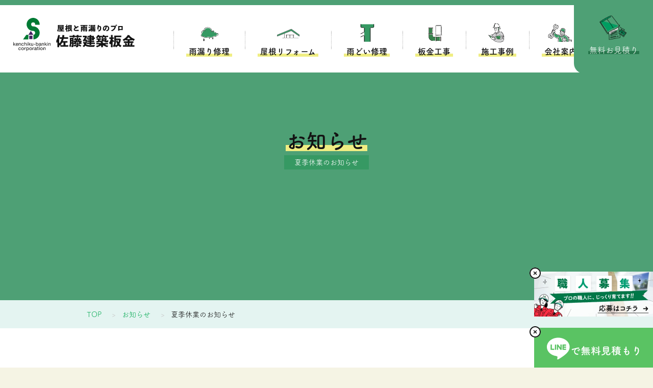

--- FILE ---
content_type: text/html; charset=UTF-8
request_url: https://www.satoban.co.jp/news/1050/
body_size: 11372
content:
<!DOCTYPE html>
<html dir="ltr" lang="ja" prefix="og: https://ogp.me/ns#">
<head>
<!-- Google Tag Manager -->
<script>(function(w,d,s,l,i){w[l]=w[l]||[];w[l].push({'gtm.start':
new Date().getTime(),event:'gtm.js'});var f=d.getElementsByTagName(s)[0],
j=d.createElement(s),dl=l!='dataLayer'?'&l='+l:'';j.async=true;j.src=
'https://www.googletagmanager.com/gtm.js?id='+i+dl;f.parentNode.insertBefore(j,f);
})(window,document,'script','dataLayer','GTM-MQRRDGG');</script>
<!-- End Google Tag Manager -->
<meta charset="UTF-8">		
<link rel="stylesheet" href="https://www.satoban.co.jp/manage/wp-content/themes/satoban2025/assets/css/master.css?v=23092002">
<link rel="icon" type="image/vnd.microsoft.icon" href="/favicon.ico">
<script src="https://www.satoban.co.jp/manage/wp-content/themes/satoban2025/assets/js/jquery-1.11.1.min.js"></script>
<script src="https://www.satoban.co.jp/manage/wp-content/themes/satoban2025/assets/js/jquery.easing.js"></script>
<script src="https://www.satoban.co.jp/manage/wp-content/themes/satoban2025/assets/js/jquery.smoothScroll.js"></script>
<script src="https://www.satoban.co.jp/manage/wp-content/themes/satoban2025/assets/js/common.js"></script>
<!--[if lt IE 9]>
<script src="https://www.satoban.co.jp/manage/wp-content/themes/satoban2025/assets/js/html5shiv-printshiv.js"></script>
<![endif]-->

<link rel="stylesheet" href="https://www.satoban.co.jp/manage/wp-content/themes/satoban2025/assets/js/lightbox/css/lightbox.css">
<script src="https://www.satoban.co.jp/manage/wp-content/themes/satoban2025/assets/js/lightbox/js/lightbox.min.js"></script>

<script type="text/javascript">
$(function(){
	$('a.scroll').smoothScroll();
});
</script>
<script src="https://www.satoban.co.jp/manage/wp-content/themes/satoban2025/assets/js/slick-1.6.0/slick.min.js"></script>
<link rel="stylesheet" href="https://www.satoban.co.jp/manage/wp-content/themes/satoban2025/assets/js/slick-1.6.0/slick.css">
<link rel="stylesheet" href="https://www.satoban.co.jp/manage/wp-content/themes/satoban2025/assets/js/slick-1.6.0/slick-theme.css">

<meta name="viewport" content="width=device-width,initial-scale=1.0,minimum-scale=1.0,maximum-scale=1.0,user-scalable=no">
<script type="text/javascript">
var ua = navigator.userAgent;
if(ua.indexOf('iPad') > 0 || (ua.indexOf('Android') > 0 && ua.indexOf('Mobile') < 0)) {
    // タブレット
    document.write('<meta name="viewport" content="width=1202,user-scalable=no">');
}
</script>
<script>
  (function(d) {
    var config = {
      kitId: 'tkr2btn',
      scriptTimeout: 3000,
      async: true
    },
    h=d.documentElement,t=setTimeout(function(){h.className=h.className.replace(/\bwf-loading\b/g,"")+" wf-inactive";},config.scriptTimeout),tk=d.createElement("script"),f=false,s=d.getElementsByTagName("script")[0],a;h.className+=" wf-loading";tk.src='https://use.typekit.net/'+config.kitId+'.js';tk.async=true;tk.onload=tk.onreadystatechange=function(){a=this.readyState;if(f||a&&a!="complete"&&a!="loaded")return;f=true;clearTimeout(t);try{Typekit.load(config)}catch(e){}};s.parentNode.insertBefore(tk,s)
  })(document);
	</script>
	<script>

$(function(){
 $('.top-works__slider').slick({
    autoplay: true,
	autoplaySpeed: 0,
	speed: 5000,
	arrows: false,
	centerMode: true,	
	centerPadding: '100px',
	slidesToShow: 	1,
	 infinite : true,
	 cssEase: "linear",
	 variableWidth: true,
    responsive:[{
      breakpoint:1024,
      settings: {
		centerPadding: '0px',
		slidesToShow: 1,
      }
    }],
    respondTo: 'slider'
  });
});

 $(function(){    
	$('.top-reason__slider').slick({
		centerMode: true,
		slidesToShow: 1,
		//centerPadding: '450px',
		centerPadding: '25%',
		variableWidth:true
	});
});
 $(function(){    
	$('.top-reason__slider-sp').slick({
		 autoplay: true,
		centerMode: true,
		slidesToShow: 1,
		centerPadding: '0px',
	});
});
	
$(function(){
 $('.top-partner__slider').slick({
    autoplay: true,
	autoplaySpeed: 0,
	speed: 5000,
	arrows: false,
	centerMode: false,
	 infinite : true,
	 cssEase: "linear",
	adaptiveHeight: true,	
	 variableWidth: true,
	 pauseOnHover:false,
  });
});
$(function(){
	$('.top-partner__slider2').slick({
    autoplay: true,
	autoplaySpeed: 0,
	speed: 5000,
	arrows: false,
	centerMode: true,
	 infinite : true,
	 cssEase: "linear",
	adaptiveHeight: true,	
	 variableWidth: true,
	pauseOnHover:false,
	centerPadding:'100px'
  });
});

$(function(){
	$(".global-nav-list dt").on("click", function() {
		$(this).toggleClass("active");
		$(this).next().slideToggle();
	});
});

 $(function(){
	$('.slick__slider').slick({
		autoplay: true,
		centerMode: true,
		slidesToShow: 1,
		centerPadding: '0px',
		adaptiveHeight: true
	});
	$('.footer-line-bnr__close').click(lineClose);
});

function lineClose(){
	$('.footer-line-bnr').hide();
}
</script>

<title>夏季休業のお知らせ | 大分県大分市の雨漏り修理・屋根リフォーム・雨樋（雨どい）工事のことなら「佐藤建築板金」</title>

		<!-- All in One SEO 4.9.3 - aioseo.com -->
	<meta name="description" content="佐藤建築板金からのお知らせ詳細です。最新のページはお知らせ一覧からご確認ください。" />
	<meta name="robots" content="max-image-preview:large" />
	<link rel="canonical" href="https://www.satoban.co.jp/news/1050/" />
	<meta name="generator" content="All in One SEO (AIOSEO) 4.9.3" />
		<meta property="og:locale" content="ja_JP" />
		<meta property="og:site_name" content="大分県大分市の雨漏り修理・屋根リフォーム・雨樋（雨どい）工事は佐藤建築板金 | 大分県大分市の雨漏り修理・屋根リフォーム・雨樋（雨どい）工事のことなら「佐藤建築板金」" />
		<meta property="og:type" content="article" />
		<meta property="og:title" content="夏季休業のお知らせ | 大分県大分市の雨漏り修理・屋根リフォーム・雨樋（雨どい）工事のことなら「佐藤建築板金」" />
		<meta property="og:description" content="佐藤建築板金からのお知らせ詳細です。最新のページはお知らせ一覧からご確認ください。" />
		<meta property="og:url" content="https://www.satoban.co.jp/news/1050/" />
		<meta property="article:published_time" content="2024-07-23T01:08:43+00:00" />
		<meta property="article:modified_time" content="2024-08-26T04:45:46+00:00" />
		<meta name="twitter:card" content="summary_large_image" />
		<meta name="twitter:title" content="夏季休業のお知らせ | 大分県大分市の雨漏り修理・屋根リフォーム・雨樋（雨どい）工事のことなら「佐藤建築板金」" />
		<meta name="twitter:description" content="佐藤建築板金からのお知らせ詳細です。最新のページはお知らせ一覧からご確認ください。" />
		<script type="application/ld+json" class="aioseo-schema">
			{"@context":"https:\/\/schema.org","@graph":[{"@type":"BreadcrumbList","@id":"https:\/\/www.satoban.co.jp\/news\/1050\/#breadcrumblist","itemListElement":[{"@type":"ListItem","@id":"https:\/\/www.satoban.co.jp#listItem","position":1,"name":"\u30db\u30fc\u30e0","item":"https:\/\/www.satoban.co.jp","nextItem":{"@type":"ListItem","@id":"https:\/\/www.satoban.co.jp\/news\/#listItem","name":"\u304a\u77e5\u3089\u305b"}},{"@type":"ListItem","@id":"https:\/\/www.satoban.co.jp\/news\/#listItem","position":2,"name":"\u304a\u77e5\u3089\u305b","item":"https:\/\/www.satoban.co.jp\/news\/","nextItem":{"@type":"ListItem","@id":"https:\/\/www.satoban.co.jp\/cat_news\/notice\/#listItem","name":"\u304a\u77e5\u3089\u305b"},"previousItem":{"@type":"ListItem","@id":"https:\/\/www.satoban.co.jp#listItem","name":"\u30db\u30fc\u30e0"}},{"@type":"ListItem","@id":"https:\/\/www.satoban.co.jp\/cat_news\/notice\/#listItem","position":3,"name":"\u304a\u77e5\u3089\u305b","item":"https:\/\/www.satoban.co.jp\/cat_news\/notice\/","nextItem":{"@type":"ListItem","@id":"https:\/\/www.satoban.co.jp\/news\/1050\/#listItem","name":"\u590f\u5b63\u4f11\u696d\u306e\u304a\u77e5\u3089\u305b"},"previousItem":{"@type":"ListItem","@id":"https:\/\/www.satoban.co.jp\/news\/#listItem","name":"\u304a\u77e5\u3089\u305b"}},{"@type":"ListItem","@id":"https:\/\/www.satoban.co.jp\/news\/1050\/#listItem","position":4,"name":"\u590f\u5b63\u4f11\u696d\u306e\u304a\u77e5\u3089\u305b","previousItem":{"@type":"ListItem","@id":"https:\/\/www.satoban.co.jp\/cat_news\/notice\/#listItem","name":"\u304a\u77e5\u3089\u305b"}}]},{"@type":"Organization","@id":"https:\/\/www.satoban.co.jp\/#organization","name":"\u4f50\u85e4\u5efa\u7bc9\u677f\u91d1","description":"\u5927\u5206\u770c\u5927\u5206\u5e02\u306e\u96e8\u6f0f\u308a\u4fee\u7406\u30fb\u5c4b\u6839\u30ea\u30d5\u30a9\u30fc\u30e0\u30fb\u96e8\u6a0b\uff08\u96e8\u3069\u3044\uff09\u5de5\u4e8b\u306e\u3053\u3068\u306a\u3089\u300c\u4f50\u85e4\u5efa\u7bc9\u677f\u91d1\u300d","url":"https:\/\/www.satoban.co.jp\/"},{"@type":"WebPage","@id":"https:\/\/www.satoban.co.jp\/news\/1050\/#webpage","url":"https:\/\/www.satoban.co.jp\/news\/1050\/","name":"\u590f\u5b63\u4f11\u696d\u306e\u304a\u77e5\u3089\u305b | \u5927\u5206\u770c\u5927\u5206\u5e02\u306e\u96e8\u6f0f\u308a\u4fee\u7406\u30fb\u5c4b\u6839\u30ea\u30d5\u30a9\u30fc\u30e0\u30fb\u96e8\u6a0b\uff08\u96e8\u3069\u3044\uff09\u5de5\u4e8b\u306e\u3053\u3068\u306a\u3089\u300c\u4f50\u85e4\u5efa\u7bc9\u677f\u91d1\u300d","description":"\u4f50\u85e4\u5efa\u7bc9\u677f\u91d1\u304b\u3089\u306e\u304a\u77e5\u3089\u305b\u8a73\u7d30\u3067\u3059\u3002\u6700\u65b0\u306e\u30da\u30fc\u30b8\u306f\u304a\u77e5\u3089\u305b\u4e00\u89a7\u304b\u3089\u3054\u78ba\u8a8d\u304f\u3060\u3055\u3044\u3002","inLanguage":"ja","isPartOf":{"@id":"https:\/\/www.satoban.co.jp\/#website"},"breadcrumb":{"@id":"https:\/\/www.satoban.co.jp\/news\/1050\/#breadcrumblist"},"datePublished":"2024-07-23T10:08:43+09:00","dateModified":"2024-08-26T13:45:46+09:00"},{"@type":"WebSite","@id":"https:\/\/www.satoban.co.jp\/#website","url":"https:\/\/www.satoban.co.jp\/","name":"\u4f50\u85e4\u5efa\u7bc9\u677f\u91d1","description":"\u5927\u5206\u770c\u5927\u5206\u5e02\u306e\u96e8\u6f0f\u308a\u4fee\u7406\u30fb\u5c4b\u6839\u30ea\u30d5\u30a9\u30fc\u30e0\u30fb\u96e8\u6a0b\uff08\u96e8\u3069\u3044\uff09\u5de5\u4e8b\u306e\u3053\u3068\u306a\u3089\u300c\u4f50\u85e4\u5efa\u7bc9\u677f\u91d1\u300d","inLanguage":"ja","publisher":{"@id":"https:\/\/www.satoban.co.jp\/#organization"}}]}
		</script>
		<!-- All in One SEO -->

<link rel="alternate" title="oEmbed (JSON)" type="application/json+oembed" href="https://www.satoban.co.jp/wp-json/oembed/1.0/embed?url=https%3A%2F%2Fwww.satoban.co.jp%2Fnews%2F1050%2F" />
<link rel="alternate" title="oEmbed (XML)" type="text/xml+oembed" href="https://www.satoban.co.jp/wp-json/oembed/1.0/embed?url=https%3A%2F%2Fwww.satoban.co.jp%2Fnews%2F1050%2F&#038;format=xml" />
<style id='wp-img-auto-sizes-contain-inline-css' type='text/css'>
img:is([sizes=auto i],[sizes^="auto," i]){contain-intrinsic-size:3000px 1500px}
/*# sourceURL=wp-img-auto-sizes-contain-inline-css */
</style>
<style id='wp-emoji-styles-inline-css' type='text/css'>

	img.wp-smiley, img.emoji {
		display: inline !important;
		border: none !important;
		box-shadow: none !important;
		height: 1em !important;
		width: 1em !important;
		margin: 0 0.07em !important;
		vertical-align: -0.1em !important;
		background: none !important;
		padding: 0 !important;
	}
/*# sourceURL=wp-emoji-styles-inline-css */
</style>
<style id='wp-block-library-inline-css' type='text/css'>
:root{--wp-block-synced-color:#7a00df;--wp-block-synced-color--rgb:122,0,223;--wp-bound-block-color:var(--wp-block-synced-color);--wp-editor-canvas-background:#ddd;--wp-admin-theme-color:#007cba;--wp-admin-theme-color--rgb:0,124,186;--wp-admin-theme-color-darker-10:#006ba1;--wp-admin-theme-color-darker-10--rgb:0,107,160.5;--wp-admin-theme-color-darker-20:#005a87;--wp-admin-theme-color-darker-20--rgb:0,90,135;--wp-admin-border-width-focus:2px}@media (min-resolution:192dpi){:root{--wp-admin-border-width-focus:1.5px}}.wp-element-button{cursor:pointer}:root .has-very-light-gray-background-color{background-color:#eee}:root .has-very-dark-gray-background-color{background-color:#313131}:root .has-very-light-gray-color{color:#eee}:root .has-very-dark-gray-color{color:#313131}:root .has-vivid-green-cyan-to-vivid-cyan-blue-gradient-background{background:linear-gradient(135deg,#00d084,#0693e3)}:root .has-purple-crush-gradient-background{background:linear-gradient(135deg,#34e2e4,#4721fb 50%,#ab1dfe)}:root .has-hazy-dawn-gradient-background{background:linear-gradient(135deg,#faaca8,#dad0ec)}:root .has-subdued-olive-gradient-background{background:linear-gradient(135deg,#fafae1,#67a671)}:root .has-atomic-cream-gradient-background{background:linear-gradient(135deg,#fdd79a,#004a59)}:root .has-nightshade-gradient-background{background:linear-gradient(135deg,#330968,#31cdcf)}:root .has-midnight-gradient-background{background:linear-gradient(135deg,#020381,#2874fc)}:root{--wp--preset--font-size--normal:16px;--wp--preset--font-size--huge:42px}.has-regular-font-size{font-size:1em}.has-larger-font-size{font-size:2.625em}.has-normal-font-size{font-size:var(--wp--preset--font-size--normal)}.has-huge-font-size{font-size:var(--wp--preset--font-size--huge)}.has-text-align-center{text-align:center}.has-text-align-left{text-align:left}.has-text-align-right{text-align:right}.has-fit-text{white-space:nowrap!important}#end-resizable-editor-section{display:none}.aligncenter{clear:both}.items-justified-left{justify-content:flex-start}.items-justified-center{justify-content:center}.items-justified-right{justify-content:flex-end}.items-justified-space-between{justify-content:space-between}.screen-reader-text{border:0;clip-path:inset(50%);height:1px;margin:-1px;overflow:hidden;padding:0;position:absolute;width:1px;word-wrap:normal!important}.screen-reader-text:focus{background-color:#ddd;clip-path:none;color:#444;display:block;font-size:1em;height:auto;left:5px;line-height:normal;padding:15px 23px 14px;text-decoration:none;top:5px;width:auto;z-index:100000}html :where(.has-border-color){border-style:solid}html :where([style*=border-top-color]){border-top-style:solid}html :where([style*=border-right-color]){border-right-style:solid}html :where([style*=border-bottom-color]){border-bottom-style:solid}html :where([style*=border-left-color]){border-left-style:solid}html :where([style*=border-width]){border-style:solid}html :where([style*=border-top-width]){border-top-style:solid}html :where([style*=border-right-width]){border-right-style:solid}html :where([style*=border-bottom-width]){border-bottom-style:solid}html :where([style*=border-left-width]){border-left-style:solid}html :where(img[class*=wp-image-]){height:auto;max-width:100%}:where(figure){margin:0 0 1em}html :where(.is-position-sticky){--wp-admin--admin-bar--position-offset:var(--wp-admin--admin-bar--height,0px)}@media screen and (max-width:600px){html :where(.is-position-sticky){--wp-admin--admin-bar--position-offset:0px}}

/*# sourceURL=wp-block-library-inline-css */
</style><style id='global-styles-inline-css' type='text/css'>
:root{--wp--preset--aspect-ratio--square: 1;--wp--preset--aspect-ratio--4-3: 4/3;--wp--preset--aspect-ratio--3-4: 3/4;--wp--preset--aspect-ratio--3-2: 3/2;--wp--preset--aspect-ratio--2-3: 2/3;--wp--preset--aspect-ratio--16-9: 16/9;--wp--preset--aspect-ratio--9-16: 9/16;--wp--preset--color--black: #000000;--wp--preset--color--cyan-bluish-gray: #abb8c3;--wp--preset--color--white: #ffffff;--wp--preset--color--pale-pink: #f78da7;--wp--preset--color--vivid-red: #cf2e2e;--wp--preset--color--luminous-vivid-orange: #ff6900;--wp--preset--color--luminous-vivid-amber: #fcb900;--wp--preset--color--light-green-cyan: #7bdcb5;--wp--preset--color--vivid-green-cyan: #00d084;--wp--preset--color--pale-cyan-blue: #8ed1fc;--wp--preset--color--vivid-cyan-blue: #0693e3;--wp--preset--color--vivid-purple: #9b51e0;--wp--preset--gradient--vivid-cyan-blue-to-vivid-purple: linear-gradient(135deg,rgb(6,147,227) 0%,rgb(155,81,224) 100%);--wp--preset--gradient--light-green-cyan-to-vivid-green-cyan: linear-gradient(135deg,rgb(122,220,180) 0%,rgb(0,208,130) 100%);--wp--preset--gradient--luminous-vivid-amber-to-luminous-vivid-orange: linear-gradient(135deg,rgb(252,185,0) 0%,rgb(255,105,0) 100%);--wp--preset--gradient--luminous-vivid-orange-to-vivid-red: linear-gradient(135deg,rgb(255,105,0) 0%,rgb(207,46,46) 100%);--wp--preset--gradient--very-light-gray-to-cyan-bluish-gray: linear-gradient(135deg,rgb(238,238,238) 0%,rgb(169,184,195) 100%);--wp--preset--gradient--cool-to-warm-spectrum: linear-gradient(135deg,rgb(74,234,220) 0%,rgb(151,120,209) 20%,rgb(207,42,186) 40%,rgb(238,44,130) 60%,rgb(251,105,98) 80%,rgb(254,248,76) 100%);--wp--preset--gradient--blush-light-purple: linear-gradient(135deg,rgb(255,206,236) 0%,rgb(152,150,240) 100%);--wp--preset--gradient--blush-bordeaux: linear-gradient(135deg,rgb(254,205,165) 0%,rgb(254,45,45) 50%,rgb(107,0,62) 100%);--wp--preset--gradient--luminous-dusk: linear-gradient(135deg,rgb(255,203,112) 0%,rgb(199,81,192) 50%,rgb(65,88,208) 100%);--wp--preset--gradient--pale-ocean: linear-gradient(135deg,rgb(255,245,203) 0%,rgb(182,227,212) 50%,rgb(51,167,181) 100%);--wp--preset--gradient--electric-grass: linear-gradient(135deg,rgb(202,248,128) 0%,rgb(113,206,126) 100%);--wp--preset--gradient--midnight: linear-gradient(135deg,rgb(2,3,129) 0%,rgb(40,116,252) 100%);--wp--preset--font-size--small: 13px;--wp--preset--font-size--medium: 20px;--wp--preset--font-size--large: 36px;--wp--preset--font-size--x-large: 42px;--wp--preset--spacing--20: 0.44rem;--wp--preset--spacing--30: 0.67rem;--wp--preset--spacing--40: 1rem;--wp--preset--spacing--50: 1.5rem;--wp--preset--spacing--60: 2.25rem;--wp--preset--spacing--70: 3.38rem;--wp--preset--spacing--80: 5.06rem;--wp--preset--shadow--natural: 6px 6px 9px rgba(0, 0, 0, 0.2);--wp--preset--shadow--deep: 12px 12px 50px rgba(0, 0, 0, 0.4);--wp--preset--shadow--sharp: 6px 6px 0px rgba(0, 0, 0, 0.2);--wp--preset--shadow--outlined: 6px 6px 0px -3px rgb(255, 255, 255), 6px 6px rgb(0, 0, 0);--wp--preset--shadow--crisp: 6px 6px 0px rgb(0, 0, 0);}:where(.is-layout-flex){gap: 0.5em;}:where(.is-layout-grid){gap: 0.5em;}body .is-layout-flex{display: flex;}.is-layout-flex{flex-wrap: wrap;align-items: center;}.is-layout-flex > :is(*, div){margin: 0;}body .is-layout-grid{display: grid;}.is-layout-grid > :is(*, div){margin: 0;}:where(.wp-block-columns.is-layout-flex){gap: 2em;}:where(.wp-block-columns.is-layout-grid){gap: 2em;}:where(.wp-block-post-template.is-layout-flex){gap: 1.25em;}:where(.wp-block-post-template.is-layout-grid){gap: 1.25em;}.has-black-color{color: var(--wp--preset--color--black) !important;}.has-cyan-bluish-gray-color{color: var(--wp--preset--color--cyan-bluish-gray) !important;}.has-white-color{color: var(--wp--preset--color--white) !important;}.has-pale-pink-color{color: var(--wp--preset--color--pale-pink) !important;}.has-vivid-red-color{color: var(--wp--preset--color--vivid-red) !important;}.has-luminous-vivid-orange-color{color: var(--wp--preset--color--luminous-vivid-orange) !important;}.has-luminous-vivid-amber-color{color: var(--wp--preset--color--luminous-vivid-amber) !important;}.has-light-green-cyan-color{color: var(--wp--preset--color--light-green-cyan) !important;}.has-vivid-green-cyan-color{color: var(--wp--preset--color--vivid-green-cyan) !important;}.has-pale-cyan-blue-color{color: var(--wp--preset--color--pale-cyan-blue) !important;}.has-vivid-cyan-blue-color{color: var(--wp--preset--color--vivid-cyan-blue) !important;}.has-vivid-purple-color{color: var(--wp--preset--color--vivid-purple) !important;}.has-black-background-color{background-color: var(--wp--preset--color--black) !important;}.has-cyan-bluish-gray-background-color{background-color: var(--wp--preset--color--cyan-bluish-gray) !important;}.has-white-background-color{background-color: var(--wp--preset--color--white) !important;}.has-pale-pink-background-color{background-color: var(--wp--preset--color--pale-pink) !important;}.has-vivid-red-background-color{background-color: var(--wp--preset--color--vivid-red) !important;}.has-luminous-vivid-orange-background-color{background-color: var(--wp--preset--color--luminous-vivid-orange) !important;}.has-luminous-vivid-amber-background-color{background-color: var(--wp--preset--color--luminous-vivid-amber) !important;}.has-light-green-cyan-background-color{background-color: var(--wp--preset--color--light-green-cyan) !important;}.has-vivid-green-cyan-background-color{background-color: var(--wp--preset--color--vivid-green-cyan) !important;}.has-pale-cyan-blue-background-color{background-color: var(--wp--preset--color--pale-cyan-blue) !important;}.has-vivid-cyan-blue-background-color{background-color: var(--wp--preset--color--vivid-cyan-blue) !important;}.has-vivid-purple-background-color{background-color: var(--wp--preset--color--vivid-purple) !important;}.has-black-border-color{border-color: var(--wp--preset--color--black) !important;}.has-cyan-bluish-gray-border-color{border-color: var(--wp--preset--color--cyan-bluish-gray) !important;}.has-white-border-color{border-color: var(--wp--preset--color--white) !important;}.has-pale-pink-border-color{border-color: var(--wp--preset--color--pale-pink) !important;}.has-vivid-red-border-color{border-color: var(--wp--preset--color--vivid-red) !important;}.has-luminous-vivid-orange-border-color{border-color: var(--wp--preset--color--luminous-vivid-orange) !important;}.has-luminous-vivid-amber-border-color{border-color: var(--wp--preset--color--luminous-vivid-amber) !important;}.has-light-green-cyan-border-color{border-color: var(--wp--preset--color--light-green-cyan) !important;}.has-vivid-green-cyan-border-color{border-color: var(--wp--preset--color--vivid-green-cyan) !important;}.has-pale-cyan-blue-border-color{border-color: var(--wp--preset--color--pale-cyan-blue) !important;}.has-vivid-cyan-blue-border-color{border-color: var(--wp--preset--color--vivid-cyan-blue) !important;}.has-vivid-purple-border-color{border-color: var(--wp--preset--color--vivid-purple) !important;}.has-vivid-cyan-blue-to-vivid-purple-gradient-background{background: var(--wp--preset--gradient--vivid-cyan-blue-to-vivid-purple) !important;}.has-light-green-cyan-to-vivid-green-cyan-gradient-background{background: var(--wp--preset--gradient--light-green-cyan-to-vivid-green-cyan) !important;}.has-luminous-vivid-amber-to-luminous-vivid-orange-gradient-background{background: var(--wp--preset--gradient--luminous-vivid-amber-to-luminous-vivid-orange) !important;}.has-luminous-vivid-orange-to-vivid-red-gradient-background{background: var(--wp--preset--gradient--luminous-vivid-orange-to-vivid-red) !important;}.has-very-light-gray-to-cyan-bluish-gray-gradient-background{background: var(--wp--preset--gradient--very-light-gray-to-cyan-bluish-gray) !important;}.has-cool-to-warm-spectrum-gradient-background{background: var(--wp--preset--gradient--cool-to-warm-spectrum) !important;}.has-blush-light-purple-gradient-background{background: var(--wp--preset--gradient--blush-light-purple) !important;}.has-blush-bordeaux-gradient-background{background: var(--wp--preset--gradient--blush-bordeaux) !important;}.has-luminous-dusk-gradient-background{background: var(--wp--preset--gradient--luminous-dusk) !important;}.has-pale-ocean-gradient-background{background: var(--wp--preset--gradient--pale-ocean) !important;}.has-electric-grass-gradient-background{background: var(--wp--preset--gradient--electric-grass) !important;}.has-midnight-gradient-background{background: var(--wp--preset--gradient--midnight) !important;}.has-small-font-size{font-size: var(--wp--preset--font-size--small) !important;}.has-medium-font-size{font-size: var(--wp--preset--font-size--medium) !important;}.has-large-font-size{font-size: var(--wp--preset--font-size--large) !important;}.has-x-large-font-size{font-size: var(--wp--preset--font-size--x-large) !important;}
/*# sourceURL=global-styles-inline-css */
</style>

<style id='classic-theme-styles-inline-css' type='text/css'>
/*! This file is auto-generated */
.wp-block-button__link{color:#fff;background-color:#32373c;border-radius:9999px;box-shadow:none;text-decoration:none;padding:calc(.667em + 2px) calc(1.333em + 2px);font-size:1.125em}.wp-block-file__button{background:#32373c;color:#fff;text-decoration:none}
/*# sourceURL=/wp-includes/css/classic-themes.min.css */
</style>
<link rel="https://api.w.org/" href="https://www.satoban.co.jp/wp-json/" /><link rel="alternate" title="JSON" type="application/json" href="https://www.satoban.co.jp/wp-json/wp/v2/news/1050" /></head>
			<body class="wp-singular news-template-default single single-news postid-1050 wp-theme-satoban2025">
<!-- Google Tag Manager (noscript) -->
<noscript><iframe src="https://www.googletagmanager.com/ns.html?id=GTM-MQRRDGG"
height="0" width="0" style="display:none;visibility:hidden"></iframe></noscript>
<!-- End Google Tag Manager (noscript) -->
<header class="header">
<div class="header-main clearfix">
<h1 class="header-site-name">
<a href="https://www.satoban.co.jp"><img class="global-nav-header__logo" alt="大分県大分市の雨漏り修理・屋根リフォーム・雨樋（雨どい）工事のことなら「佐藤建築板金」" src="https://www.satoban.co.jp/manage/wp-content/themes/satoban2025/assets/img/common/header/log--sitename.svg"></a>
<!-- /.site-name--></h1>

<nav class="primal-nav">
<ul class="primal-nav-list">
<li><a class="primal-nav-item-01" href="https://www.satoban.co.jp/construction/repair">雨漏り修理</a></li>
<li><a class="primal-nav-item-02" href="https://www.satoban.co.jp/construction/reform">屋根リフォーム</a></li>
<li><a class="primal-nav-item-06" href="https://www.satoban.co.jp/construction/amadoi">雨どい修理</a></li>
<li><a class="primal-nav-item-03" href="https://www.satoban.co.jp/construction">板金工事</a></li>
<li><a class="primal-nav-item-04" href="https://www.satoban.co.jp/works">施工事例</a></li>
<li><a class="primal-nav-item-05" href="https://www.satoban.co.jp/company">会社案内</a></li>
</ul>
</nav>
<!-- /.header-main --></div>
<a href="https://www.satoban.co.jp/contact/quotation/ " class="btn-estimate"><img src="https://www.satoban.co.jp/manage/wp-content/themes/satoban2025/assets/img/common/header/nav/ico--06.svg" alt=""><span class="u-marker-green">無料お見積り</span></a>
<button class="menu-open"><img alt="メニューを開く" src="https://www.satoban.co.jp/manage/wp-content/themes/satoban2025/assets/img/common/header/nav/btn--open.svg"></button>
</header>
<nav class="global-nav">
	<div class="global-nav__sitename">
		<a href="https://www.satoban.co.jp">佐藤建築板金</a>
	</div>
	<button class="menu-close"><img alt="メニューを閉じる" src="https://www.satoban.co.jp/manage/wp-content/themes/satoban2025/assets/img/common/header/nav/btn--close.svg"></button>
<div class="layout-container global-nav-list-wrap">
	<ul class="global-nav-list">
		<li><a href="https://www.satoban.co.jp/">ホーム</a></li>
		<li>
			<dl >
				<dt>
				板金メニュー
				</dt>
				<dd class="u-fr-brown">
					<ul class="row">
						<li class="global-nav-list__service"><a href="https://www.satoban.co.jp/construction/repair"><img src="https://www.satoban.co.jp/manage/wp-content/themes/satoban2025/assets/img/index/service/bgi--menu01.png" alt="雨漏り修理"></a></li>
						<li class="global-nav-list__service"><a href="https://www.satoban.co.jp/construction/reform"><img src="https://www.satoban.co.jp/manage/wp-content/themes/satoban2025/assets/img/index/service/bgi--menu02.png" alt="屋根リフォーム"></a></li>
						<li class="global-nav-list__service"><a href="https://www.satoban.co.jp/construction/amadoi"><img src="https://www.satoban.co.jp/manage/wp-content/themes/satoban2025/assets/img/index/service/bgi--menu04.png" alt="雨どい修理"></a></li>

						<li class="global-nav-list__service"><a href="https://www.satoban.co.jp/construction"><img src="https://www.satoban.co.jp/manage/wp-content/themes/satoban2025/assets/img/index/service/bgi--menu03.png" alt="板金工事"></a></li>
					</ul>
				</dd>
			</dl>
		</li>
		
		<li><a href="https://www.satoban.co.jp/works">施工事例</a></li>
		<li><a href="https://www.satoban.co.jp/construction/flow">ご依頼の流れ</a></li>
		<li>
			<dl>
				<dt>
				佐藤建築板金について
				</dt>
				<dd>
					<div class="global-nav-list__company">
						<ul>
							<li><a class="primal-nav-item-05" href="https://www.satoban.co.jp/company">会社案内</a></li>
							<li><a href="https://www.satoban.co.jp/company/message">代表メッセージ</a></li>
							<li><a href="https://www.satoban.co.jp/company/factory">工場紹介</a></li>
							<li><a href="https://www.satoban.co.jp/recruit" target="_blank">採用情報　<img src="https://www.satoban.co.jp/manage/wp-content/themes/satoban2025/assets/img/common/header/nav/ico--08.svg" alt="" style="vertical-align: middle;"></a></li>
						</ul> 
					</div>
				</dd>
			</dl>
		</li>
		<li><a href="https://www.satoban.co.jp/voice">お客様の声</a></li>
		<li><a href="https://www.satoban.co.jp/faq">よくある質問</a></li>
	</ul>
	<ul class="global-nav__post">
		<li class="col"><a href="https://www.satoban.co.jp/news">お知らせ</a></li>
		<li class="col"><a href="https://www.satoban.co.jp/blog">ブログ</a></li>
	</ul>
	<a href="https://www.satoban.co.jp/contact/quotation/"><img src="https://www.satoban.co.jp/manage/wp-content/themes/satoban2025/assets/img/common/header/nav/btn--quate.svg" alt="" class="aligncenter u-margin-bottom"></a>
	<!--
	<a href="https://www.satoban.co.jp/contact/inspection/"><img src="https://www.satoban.co.jp/manage/wp-content/themes/satoban2025/assets/img/common/header/nav/btn--inspection.svg"  alt="" class="aligncenter u-margin-bottom"></a>
	-->
	<a href="https://www.satoban.co.jp/contact/line/"><img src="https://www.satoban.co.jp/manage/wp-content/themes/satoban2025/assets/img/common/header/nav/btn--line.svg"  alt="" class="aligncenter u-margin-bottom"></a>
	<a href="tel:097-524-0155" class="link-tel u-textalign-center"><img src="https://www.satoban.co.jp/manage/wp-content/themes/satoban2025/assets/img/common/header/nav/btn--tel.svg" alt="TEL:097-524-0155" class="aligncenter u-margin-bottom"></a>
	
	<a href="https://www.satoban.co.jp/recruit" target="_blank"><img src="https://www.satoban.co.jp/manage/wp-content/themes/satoban2025/assets/img/common/header/nav/btn--recruit.png" alt="職人募集" class="aligncenter"></a>
	
	<ul class="global-nav__post">
		<li class="col"><a href="https://www.satoban.co.jp/sitemap" class="u-font-size--small">サイトマップ</a></li>
		<li class="col"><a href="https://www.satoban.co.jp/privacy" class="u-font-size--small">プライバシーポリシー</a></li>
	</ul>
</div>
</nav>
<main role="main" class="dispbody">
<div class="post-1050 news type-news status-publish cat_news-notice entry_article">
		<div class="layout-title">
			<div class="layout-container">
								<h1 class="page-title">お知らせ</h1>
								<br>
				<p class="page-title-sub">夏季休業のお知らせ</p>
			</div>
		</div>
		<div class="breadcrumb">
			<div class="layout-container">
				<ul class="row">
					<li><a href="https://www.satoban.co.jp/">TOP</a></li>
										<li><a href="https://www.satoban.co.jp/news">お知らせ</a></li>
										<li>夏季休業のお知らせ</li>
				</ul>
			</div>
		</div>
		<div class="layout-container">
			<article class="article clearfix u-margin-bottom--max">
				<time datetime="2024-07-23">2024.7.23</time>
				<h2 class="title-lv3">夏季休業のお知らせ</h2>
				<div class="u-margin-bottom--large"><span class="article__category">お知らせ</span></div>				<div class="clearfix news-article">
					<p>誠に勝手ながら、下記の日程で休業させていただきます。</p>
<p>大変ご迷惑をおかけ致しますが</p>
<p>何卒ご了承くださいますようお願い申し上げます。</p>
<p>&nbsp;</p>
<p>■夏季休業期間</p>
<p><span style="color: #008000;"><strong>2024年8月10日（土）～2024年8月15日（木）</strong></span></p>
<p>&nbsp;</p>
<p>※休業期間中は、<span style="color: #ff0000;">お問い合わせ窓口業務をお休み</span>とさせていただきます。</p>
<p>※期間休暇中いただいたお問い合わせ（メール又はline）につきましては、営業開始日以降に順次回答させていただきます。</p>
<p>大変ご不便をおかけいたしますが、何卒ご理解のほどお願い申し上げます。</p>
				</div>

			</article>
			<p class="other-article__title">その他のお知らせ</p>
									<ul>
							<li class="post-archive__list">
					<a href="https://www.satoban.co.jp/news/1290/" class="row">
						<span class="article__date">2025.12.22</span>
						<span class="article__category">お知らせ</span>						<p class="article__title">年末年始休業日のご案内</p>
					</a>
				</li>
							<li class="post-archive__list">
					<a href="https://www.satoban.co.jp/news/1241/" class="row">
						<span class="article__date">2025.7.18</span>
						<span class="article__category">お知らせ</span>						<p class="article__title">夏季休業のお知らせ</p>
					</a>
				</li>
							<li class="post-archive__list">
					<a href="https://www.satoban.co.jp/news/1151/" class="row">
						<span class="article__date">2025.4.9</span>
						<span class="article__category">お知らせ</span>						<p class="article__title">ゴールデンウィーク休業のお知らせ</p>
					</a>
				</li>
							<li class="post-archive__list">
					<a href="https://www.satoban.co.jp/news/1102/" class="row">
						<span class="article__date">2025.1.15</span>
						<span class="article__category">お知らせ</span>						<p class="article__title">ニュースレターを創刊！</p>
					</a>
				</li>
							<li class="post-archive__list">
					<a href="https://www.satoban.co.jp/news/1085/" class="row">
						<span class="article__date">2024.12.20</span>
						<span class="article__category">お知らせ</span>						<p class="article__title">年末年始休業日のご案内</p>
					</a>
				</li>
						</ul>
			 		</div>
		</div>
<!-- /.contents -->
</main>
<footer class="footer">
	<div class="footer-line-bnr">
		<a href="https://www.satoban.co.jp/contact/line/"><img alt="LINEでのお問い合わせ" src="https://www.satoban.co.jp/manage/wp-content/themes/satoban2025/assets/img/common/line-bnr/bnr--line.svg"></a>
		<button class="footer-line-bnr__close"><img alt="バナーを非表示" src="https://www.satoban.co.jp/manage/wp-content/themes/satoban2025/assets/img/common/line-bnr/ico--close.svg"></button>
	<!-- /.footer-line-bnr --></div>
			<div class="footer-recruit-bnr">
		<a href="https://www.satoban.co.jp/recruit" target="_blank">
			<picture class="animation-pic pic03 animation active">
			  <source media="(max-width: 599px)" srcset="https://www.satoban.co.jp/manage/wp-content/themes/satoban2025/assets/img/common/recruit-bnr/bnr--recruit-sp.png">
			  <img alt="職人募集 応募はこちら" src="https://www.satoban.co.jp/manage/wp-content/themes/satoban2025/assets/img/common/recruit-bnr/bnr--recruit.jpg"></a>
			</picture>
			
		<button class="footer-recruit-bnr__close"><img alt="バナーを非表示" src="https://www.satoban.co.jp/manage/wp-content/themes/satoban2025/assets/img/common/line-bnr/ico--close.svg"></button>
	<!-- /.footer-recruit-bnr --></div>
		<div class="footer-contact">
		<div class="layout-container">
						<img src="https://www.satoban.co.jp/manage/wp-content/themes/satoban2025/assets/img/index/contact/txt-lede.svg" alt="もう雨漏りで悩ませない！">
									<h2 class="top-section__title" id="contact-quotation">佐藤建築板金への<br class="u-br-sp">無料見積りはコチラ</h2>
					<p class="u-margin-bottom--large">雨漏り修理や屋根リフォーム、雨樋（どい）掃除など、下記よりお気軽にお問い合わせください。</p>
							
						<div class="row">
			<div class="col"><a href="https://www.satoban.co.jp/contact/quotation"><img src="https://www.satoban.co.jp/manage/wp-content/themes/satoban2025/assets/img/index/contact/bnr--estimate-2025.png" alt=""></a></div>
			<div class="col">
			<a href="tel:097-524-0155" class="link-tel"><img src="https://www.satoban.co.jp/manage/wp-content/themes/satoban2025/assets/img/index/contact/bnr--tel-2025.png" alt="TEL:097-524-0155">
			</a>
			</div>
			</div>
			
								</div>
	</div>
		<div class="footer-main">
		<div class="layout-container">
						<div class="row">
				<div class="footer-address">
					<img alt="屋根一筋50年" src="https://www.satoban.co.jp/manage/wp-content/themes/satoban2025/assets/img/common/footer/log--sitename.png" class="footer-main__banner">
					<p class="u-margin-bottom--large">雨漏り修理&屋根リフォームは<br>水の流れを読めるプロに相談を！</p>
					<a href="https://www.satoban.co.jp/"><img alt="屋根一筋50年" src="https://www.satoban.co.jp/manage/wp-content/themes/satoban2025/assets/img/common/footer/log--company.svg"></a>
					<address>
						〒870-0115 <br>
						<p class="u-margin-bottom--small">大分県大分市大字関園124番地11</p>
						<a href="tel:097-524-0155" class="link-tel"><img alt="097-524-0155" src="https://www.satoban.co.jp/manage/wp-content/themes/satoban2025/assets/img/common/footer/txt-tel.svg"></a>
					</address>
				<!-- /.footer-address --></div>
				<div class="footer-right">
					<nav class="footer-nav row">
						<ul class="footer-nav-list">
							<li><a href="https://www.satoban.co.jp/construction/repair">雨漏り修理</a></li>
							<li><a href="https://www.satoban.co.jp/construction/reform">屋根リフォーム</a></li>
							<li><a href="https://www.satoban.co.jp/construction/amadoi">雨どい修理</a></li>
							<li><a href="https://www.satoban.co.jp/construction">板金工事</a></li>
							<li><a href="https://www.satoban.co.jp/construction/flow">ご依頼の流れ</a></li>	
						</ul>
						<ul class="footer-nav-list">
							<li><a href="https://www.satoban.co.jp/company">会社概要</a></li>
							<li><a href="https://www.satoban.co.jp/company/message">代表メッセージ</a></li>
							<li><a href="https://www.satoban.co.jp/company/factory">工場紹介</a></li>	
							<li><a href="https://www.satoban.co.jp/company/craftsman">技術者紹介</a></li>	
								
							<li><a href="https://www.satoban.co.jp/voice">お客様の声</a></li>
						</ul>
						<ul class="footer-nav-list">
							<li><a href="https://www.satoban.co.jp/works">施工事例</a></li>
							<li><a href="https://www.satoban.co.jp/faq">FAQ</a></li>
							<li><a href="https://www.satoban.co.jp/contact">お問い合わせ</a></li>
							<li><a href="https://www.satoban.co.jp/contact/privacy-policy">プライバシーポリシー</a></li>
							<li><a href="https://www.satoban.co.jp/sitemap">サイトマップ</a></li>
						</ul>
					</nav>
					<div class="row footer-link">
						<a href="https://www.satoban.co.jp/contact/quotation" class="btn-footer">無料見積り依頼</a>
					</div>
					

				</div>
			</div>
						<small class="copy">&copy; SATOU KENCHIKU BANKIN. All Right Reserved</small>
			<!-- /.layout-container --></div>
		
	</div>
</footer>
<script type="speculationrules">
{"prefetch":[{"source":"document","where":{"and":[{"href_matches":"/*"},{"not":{"href_matches":["/manage/wp-*.php","/manage/wp-admin/*","/manage/wp-content/uploads/*","/manage/wp-content/*","/manage/wp-content/plugins/*","/manage/wp-content/themes/satoban2025/*","/*\\?(.+)"]}},{"not":{"selector_matches":"a[rel~=\"nofollow\"]"}},{"not":{"selector_matches":".no-prefetch, .no-prefetch a"}}]},"eagerness":"conservative"}]}
</script>
<script id="wp-emoji-settings" type="application/json">
{"baseUrl":"https://s.w.org/images/core/emoji/17.0.2/72x72/","ext":".png","svgUrl":"https://s.w.org/images/core/emoji/17.0.2/svg/","svgExt":".svg","source":{"concatemoji":"https://www.satoban.co.jp/manage/wp-includes/js/wp-emoji-release.min.js?ver=6.9"}}
</script>
<script type="module">
/* <![CDATA[ */
/*! This file is auto-generated */
const a=JSON.parse(document.getElementById("wp-emoji-settings").textContent),o=(window._wpemojiSettings=a,"wpEmojiSettingsSupports"),s=["flag","emoji"];function i(e){try{var t={supportTests:e,timestamp:(new Date).valueOf()};sessionStorage.setItem(o,JSON.stringify(t))}catch(e){}}function c(e,t,n){e.clearRect(0,0,e.canvas.width,e.canvas.height),e.fillText(t,0,0);t=new Uint32Array(e.getImageData(0,0,e.canvas.width,e.canvas.height).data);e.clearRect(0,0,e.canvas.width,e.canvas.height),e.fillText(n,0,0);const a=new Uint32Array(e.getImageData(0,0,e.canvas.width,e.canvas.height).data);return t.every((e,t)=>e===a[t])}function p(e,t){e.clearRect(0,0,e.canvas.width,e.canvas.height),e.fillText(t,0,0);var n=e.getImageData(16,16,1,1);for(let e=0;e<n.data.length;e++)if(0!==n.data[e])return!1;return!0}function u(e,t,n,a){switch(t){case"flag":return n(e,"\ud83c\udff3\ufe0f\u200d\u26a7\ufe0f","\ud83c\udff3\ufe0f\u200b\u26a7\ufe0f")?!1:!n(e,"\ud83c\udde8\ud83c\uddf6","\ud83c\udde8\u200b\ud83c\uddf6")&&!n(e,"\ud83c\udff4\udb40\udc67\udb40\udc62\udb40\udc65\udb40\udc6e\udb40\udc67\udb40\udc7f","\ud83c\udff4\u200b\udb40\udc67\u200b\udb40\udc62\u200b\udb40\udc65\u200b\udb40\udc6e\u200b\udb40\udc67\u200b\udb40\udc7f");case"emoji":return!a(e,"\ud83e\u1fac8")}return!1}function f(e,t,n,a){let r;const o=(r="undefined"!=typeof WorkerGlobalScope&&self instanceof WorkerGlobalScope?new OffscreenCanvas(300,150):document.createElement("canvas")).getContext("2d",{willReadFrequently:!0}),s=(o.textBaseline="top",o.font="600 32px Arial",{});return e.forEach(e=>{s[e]=t(o,e,n,a)}),s}function r(e){var t=document.createElement("script");t.src=e,t.defer=!0,document.head.appendChild(t)}a.supports={everything:!0,everythingExceptFlag:!0},new Promise(t=>{let n=function(){try{var e=JSON.parse(sessionStorage.getItem(o));if("object"==typeof e&&"number"==typeof e.timestamp&&(new Date).valueOf()<e.timestamp+604800&&"object"==typeof e.supportTests)return e.supportTests}catch(e){}return null}();if(!n){if("undefined"!=typeof Worker&&"undefined"!=typeof OffscreenCanvas&&"undefined"!=typeof URL&&URL.createObjectURL&&"undefined"!=typeof Blob)try{var e="postMessage("+f.toString()+"("+[JSON.stringify(s),u.toString(),c.toString(),p.toString()].join(",")+"));",a=new Blob([e],{type:"text/javascript"});const r=new Worker(URL.createObjectURL(a),{name:"wpTestEmojiSupports"});return void(r.onmessage=e=>{i(n=e.data),r.terminate(),t(n)})}catch(e){}i(n=f(s,u,c,p))}t(n)}).then(e=>{for(const n in e)a.supports[n]=e[n],a.supports.everything=a.supports.everything&&a.supports[n],"flag"!==n&&(a.supports.everythingExceptFlag=a.supports.everythingExceptFlag&&a.supports[n]);var t;a.supports.everythingExceptFlag=a.supports.everythingExceptFlag&&!a.supports.flag,a.supports.everything||((t=a.source||{}).concatemoji?r(t.concatemoji):t.wpemoji&&t.twemoji&&(r(t.twemoji),r(t.wpemoji)))});
//# sourceURL=https://www.satoban.co.jp/manage/wp-includes/js/wp-emoji-loader.min.js
/* ]]> */
</script>
</body>
	<script>
	$(function(){
		var winScrollTop;
		$('.js-modal-open').each(function(){
			$(this).on('click',function(){
				//スクロール位置を取得
				winScrollTop = $(window).scrollTop();
				var target = $(this).data('target');
				var modal = document.getElementById(target);
				$(modal).fadeIn();
				return false;
			});
		});
		$('.js-modal-close').on('click',function(){
			$('.js-modal').fadeOut();
			$('body,html').stop().animate({scrollTop:winScrollTop}, 100);
			return false;
		}); 
	});
	</script>
</html>


--- FILE ---
content_type: text/css
request_url: https://www.satoban.co.jp/manage/wp-content/themes/satoban2025/assets/css/master.css?v=23092002
body_size: 22065
content:
@charset "UTF-8";
/*! normalize.css v3.0.2 | MIT License | git.io/normalize */html{font-family:sans-serif;-ms-text-size-adjust:100%;-webkit-text-size-adjust:100%}body{margin:0;height:100vh}body .fixed{position:fixed;width:100%;height:100%;left:0}article,aside,details,figcaption,figure,footer,header,hgroup,main,menu,nav,section,summary{display:block}audio,canvas,progress,video{display:inline-block;vertical-align:baseline}audio:not([controls]){display:none;height:0}[hidden],template{display:none}a{background-color:transparent}a:active,a:hover{outline:0}abbr[title]{border-bottom:1px dotted}b,strong{font-weight:bold}dfn{font-style:italic}h1{font-size:2em;margin:0.67em 0}mark{background:#ff0;color:#000}small{font-size:80%}sub,sup{font-size:75%;line-height:0;position:relative;vertical-align:baseline}sup{top:-0.5em}sub{bottom:-0.25em}img{border:0}svg:not(:root){overflow:hidden}figure{margin:1em 40px}hr{-webkit-box-sizing:content-box;box-sizing:content-box;height:0}pre{overflow:auto}code,kbd,pre,samp{font-family:monospace,monospace;font-size:1em}button,input,optgroup,select,textarea{color:inherit;font:inherit;margin:0}button{overflow:visible}button,select{text-transform:none}button,html input[type=button],input[type=reset],input[type=submit]{-webkit-appearance:button;cursor:pointer}button[disabled],html input[disabled]{cursor:default}button::-moz-focus-inner,input::-moz-focus-inner{border:0;padding:0}input{line-height:normal}input[type=checkbox],input[type=radio]{-webkit-box-sizing:border-box;box-sizing:border-box;padding:0}input[type=number]::-webkit-inner-spin-button,input[type=number]::-webkit-outer-spin-button{height:auto}input[type=search]{-webkit-appearance:textfield;-webkit-box-sizing:content-box;box-sizing:content-box}input[type=search]::-webkit-search-cancel-button,input[type=search]::-webkit-search-decoration{-webkit-appearance:none}fieldset{border:1px solid #c0c0c0;margin:0 2px;padding:0.35em 0.625em 0.75em}legend{border:0;padding:0}textarea{overflow:auto}optgroup{font-weight:bold}table{border-collapse:collapse;border-spacing:0}td,th{padding:0}blockquote,body,caption,code,dd,div,dl,dt,fieldset,form,h1,h2,h3,h4,h5,h6,iframe,legend,li,object,ol,p,pre,table,tbody,td,tfoot,th,thead,ul{margin:0;padding:0}html{font-size:16px}@media screen and (max-width:1024px){html{font-size:16px}}body{background:#F5F4E4;text-align:center;line-height:2;word-break:break-all;overflow-x:hidden;-ms-overflow-style:none;scrollbar-width:none;-webkit-text-size-adjust:100%;font-family:fot-tsukuardgothic-std,sans-serif;font-weight:400;font-style:normal;color:#141414}body::-webkit-scrollbar{display:none}@media screen and (max-width:1024px){body{line-height:1.5}}body.top{padding-top:0}a{color:#3A3C45;text-decoration:none}a:active,a:hover{text-decoration:none}a:hover{-moz-opacity:0.7;opacity:0.7;filter:alpha(opacity=70)}a:hover img{-moz-opacity:0.7;opacity:0.7;filter:alpha(opacity=70);border:none}img{vertical-align:bottom;max-width:100%}.clearfix:after,.line-intro-suffering-list:after,.works-case-list:after{content:".";display:block;height:0;font-size:0;clear:both;visibility:hidden}.clearfix,.line-intro-suffering-list,.works-case-list{display:inline-block}* html .clearfix,* html .line-intro-suffering-list,* html .works-case-list{height:1%}.clearfix,.line-intro-suffering-list,.works-case-list{display:block}.layout-header{width:100%}.layout-footer{width:100%}.layout-footer-half{width:460px;float:left}.layout-container{width:980px;margin-left:auto;margin-right:auto;text-align:left;padding:80px 0px}@media screen and (max-width:1024px){.layout-container{width:auto;padding:40px 20px}}.layout-container--mid{width:830px;margin-left:auto;margin-right:auto;text-align:left}@media screen and (max-width:1024px){.layout-container--mid{width:auto}}.layout-main-column{width:860px;display:block;float:left}@media screen and (max-width:1024px){.layout-main-column{width:auto;float:none}}.layout-sub-column{width:160px;display:block;float:right}@media screen and (max-width:1024px){.layout-sub-column{width:auto;float:none}}.layout-section{margin-bottom:120px}.layout-half{width:49%}.layout-1-third{width:32%}.layout-2-third{width:66%}.layout-3-col{float:left;width:32%;margin-right:2%}.layout-3-col:nth-child(3n){margin-right:0}.layout-3-col:nth-child(3n+1){clear:both}.layout-4-col{float:left;width:24%;margin-right:1%}.layout-4-col:nth-child(4n){margin-right:0}.layout-4-col:nth-child(4n+1){clear:both}.header{border-top:10px solid #4EA075;width:100%;padding:25px 0px;position:fixed;top:0;left:0;z-index:9;text-align:left;-webkit-transition-duration:0.4s;transition-duration:0.4s;background:rgb(255,255,255)}.header.header-floating{background:rgba(255,255,255,0);padding:25px 0 20px}@media screen and (max-width:1024px){.header{border:none;padding:15px;-webkit-box-sizing:border-box;box-sizing:border-box}.header.header-floating{padding:5px 15px}}.home .header{background:rgba(255,255,255,0)}.header.header-floating{background:rgba(255,255,255,0.6)}.header-main{width:1240px;margin:0 auto;display:-webkit-box;display:-ms-flexbox;display:flex}@media screen and (max-width:1024px){.header-main{width:auto}}.header-site-name{width:250px}.header-site-name a{background:url(../img/common/header/log--sitename.svg) center top no-repeat;background-size:contain;display:block;text-indent:-9999px;overflow:hidden}@media screen and (max-width:1024px){.header-site-name{width:233px;margin:0}.header-site-name a{background-size:230px auto}}.important-news{display:-webkit-box;display:-ms-flexbox;display:flex;background-color:#F5F4E4;top:0;width:100%;height:86px;z-index:10;position:fixed;-webkit-box-align:center;-ms-flex-align:center;align-items:center;padding:0px 38px;font-family:noto-sans-cjk-jp,sans-serif;font-size:0.88rem;-webkit-box-sizing:border-box;box-sizing:border-box}.important-news__title{color:#fff;background:#FA081A;padding:0px 10px;display:-webkit-box;display:-ms-flexbox;display:flex;-webkit-box-align:center;-ms-flex-align:center;align-items:center;-webkit-box-pack:center;-ms-flex-pack:center;justify-content:center;height:23px;margin-right:35px;position:relative;width:120px;white-space:nowrap}.important-news__title:after{content:"";width:1px;height:38px;background:#FA081A;position:absolute;right:-38px}.important-news__btn{position:absolute;right:43px;top:50%;-webkit-transform:translateY(-50%);transform:translateY(-50%);border:none;background:none}.important-news__message{color:#FF0000;margin-left:30px;padding-right:60px;display:-webkit-box;display:-ms-flexbox;display:flex;text-align:left;text-decoration:underline}.important-news__message:before{content:url("../img/common/btn/ico--important.svg");-webkit-box-align:center;-ms-flex-align:center;align-items:center;margin-right:10px;height:20px}@media screen and (max-width:1024px){.important-news{display:block;padding:0px 15px 5px;height:110px;border-bottom:6px solid #4EA075}.important-news__title{width:120px;margin-left:auto;margin-right:auto;margin-bottom:14px}.important-news__title:after{content:none}.important-news__message{margin-left:0;text-align:left;padding-right:0px}.important-news__btn{right:5px;top:5px;-webkit-transform:translateY(0);transform:translateY(0);width:35px;height:35px}.important-news__btn img{-o-object-fit:cover;object-fit:cover}}.has-important-news .header{margin-top:86px}.has-important-news .btn-estimate{margin-top:86px}@media screen and (max-width:1024px){.has-important-news .header{margin-top:110px}.has-important-news .menu-open{top:135px}.has-important-news .top-main{margin-top:110px}}footer{clear:both;display:block;position:relative;text-align:left;color:#141414;border-top:10px solid #4EA075}footer a{color:#141414}.footer-line-bnr{position:fixed;right:0;bottom:0;z-index:100}.footer-line-bnr .footer-line-bnr__close{background:none;padding:0;border:0;position:absolute;top:-13px;left:-9px;width:22px}@media screen and (max-width:1024px){.footer-line-bnr{width:195px}}.footer-recruit-bnr{position:fixed;right:0;bottom:100px;z-index:100;width:233px}.footer-recruit-bnr .footer-recruit-bnr__close{background:none;padding:0;border:0;position:absolute;top:-18px;left:-9px;width:22px}@media screen and (max-width:1024px){.footer-recruit-bnr{width:200px;right:auto;left:0;bottom:-20px;width:135px}.footer-recruit-bnr .footer-recruit-bnr__close{display:none}}.footer-contact{background-color:#6FD9A2;padding:63px 0px 72px}.footer-contact .layout-container{padding:0;text-align:center}.footer-contact .footer-contact__title{margin-bottom:10px;line-height:1.5;font-size:2.19rem}.footer-contact .footer-contact__text{margin-bottom:46px}.footer-contact .line-step-id{width:744px;margin:0 auto;text-align:left}.footer-contact .line-friend{max-width:744px;margin:20px auto 0;padding:0}@media screen and (max-width:1024px){.footer-contact{padding:40px}.footer-contact .footer-contact__title{margin:0 -20px 10px;line-height:1.5;font-size:1.5rem}.footer-contact .footer-contact__text{margin-bottom:46px}.footer-contact .line-step-id{width:auto}}.footer-main{background-color:#F5F4E4}@media screen and (max-width:1024px){.footer-main{margin-bottom:30px}}.footer-main__banner{width:267px}.footer-main .layout-container{position:relative}.footer-main-top{position:absolute;top:0px;right:0px;width:570px;height:84px;text-align:center;padding-top:25px;display:block;font-size:1.125rem;font-weight:bold;border-bottom-left-radius:5px;border-bottom-right-radius:5px;background-color:#fff;-webkit-box-sizing:border-box;box-sizing:border-box;-webkit-box-shadow:0px 2px #d3d1b4;box-shadow:0px 2px #d3d1b4}@media screen and (max-width:1024px){.footer-main-top{width:calc(100% - 30px);height:120px;left:50%;-webkit-transform:translateX(-50%);transform:translateX(-50%)}}.footer-address{padding:85px 0px 68px;width:350px;position:relative;-webkit-box-sizing:border-box;box-sizing:border-box}@media screen and (max-width:1024px){.footer-address{width:auto;float:none;padding-top:140px}.footer-address .footer-address__recruit{display:none}}address{font-style:normal;padding-top:50px}.footer-right{width:630px;padding:150px 0px 50px 70px;-webkit-box-sizing:border-box;box-sizing:border-box}@media screen and (max-width:1024px){.footer-right{width:100%;padding:0px 0px}}.footer-link{-webkit-box-pack:center;-ms-flex-pack:center;justify-content:center}@media screen and (max-width:1024px){.footer-link.row{display:-webkit-box;display:-ms-flexbox;display:flex}}.copy{line-height:30px;font-size:0.875rem;color:#626155;float:left;font-family:futura-pt,sans-serif;display:block;float:none}@media screen and (max-width:1024px){.copy{width:auto;display:block;float:none;text-align:center}}.footer-nav2{background-color:#FFFFFF;padding-bottom:168px}.footer-nav2 .layout-container{background-color:#E4F4F1}.footer-nav2 ul{list-style:none}.footer-nav2 .footer-nav2__image{position:relative}.footer-nav2 .footer-nav2__image:before{position:absolute;top:-25px;left:15px}.footer-nav2 li:first-child .footer-nav2__image:before{content:url(../img/common/footer/nav2/txt--01.svg)}.footer-nav2 li:nth-child(2) .footer-nav2__image:before{content:url(../img/common/footer/nav2/txt--02.svg)}.footer-nav2 li:nth-child(3) .footer-nav2__image:before{content:url(../img/common/footer/nav2/txt--03.svg)}.footer-nav2 li:nth-child(4) .footer-nav2__image:before{content:url(../img/common/footer/nav2/txt--04.svg)}@media screen and (max-width:1024px){.footer-nav2 .layout-container{padding-top:85px}.footer-nav2 .col{margin-bottom:40px}}.primal-nav{width:850px;margin-left:auto;margin-right:auto}@media screen and (max-width:1024px){.primal-nav{display:none}}.primal-nav-list{padding-top:10px;display:-webkit-box;display:-ms-flexbox;display:flex;-webkit-box-pack:start;-ms-flex-pack:start;justify-content:flex-start;list-style:none}.primal-nav-list>li{position:relative;margin:0px 25px}.primal-nav-list>li:before{content:"";background:url(../img/common/header/nav/lin-separate.svg) center left no-repeat;height:37px;width:1px;position:absolute;top:15px;left:-25px}.primal-nav-list>li:last-child:after{content:"";background:url(../img/common/header/nav/lin-separate.svg) center right no-repeat;height:37px;width:1px;position:absolute;top:15px;right:-25px}.primal-nav-list>li>a{display:block;text-decoration:none;padding-bottom:10px;color:#141414;font-weight:bold;padding:40px 5px 0px 5px;position:relative}.primal-nav-list a:hover img{opacity:1}.primal-nav-list .primal-nav-item-01{background:url(../img/common/header/nav/ico--01.svg) top center no-repeat,-webkit-gradient(linear,left top,left bottom,color-stop(92%,transparent),color-stop(92%,#F0EE83)) bottom 6px center;background:url(../img/common/header/nav/ico--01.svg) top center no-repeat,linear-gradient(transparent 92%,#F0EE83 92%) bottom 6px center}.primal-nav-list .primal-nav-item-02{background:url(../img/common/header/nav/ico--02.svg) top center no-repeat,-webkit-gradient(linear,left top,left bottom,color-stop(92%,transparent),color-stop(92%,#F0EE83)) bottom 6px center;background:url(../img/common/header/nav/ico--02.svg) top center no-repeat,linear-gradient(transparent 92%,#F0EE83 92%) bottom 6px center}.primal-nav-list .primal-nav-item-03{background:url(../img/common/header/nav/ico--03.svg) top center no-repeat,-webkit-gradient(linear,left top,left bottom,color-stop(92%,transparent),color-stop(92%,#F0EE83)) bottom 6px center;background:url(../img/common/header/nav/ico--03.svg) top center no-repeat,linear-gradient(transparent 92%,#F0EE83 92%) bottom 6px center}.primal-nav-list .primal-nav-item-04{background:url(../img/common/header/nav/ico--04.svg) top center no-repeat,-webkit-gradient(linear,left top,left bottom,color-stop(92%,transparent),color-stop(92%,#F0EE83)) bottom 6px center;background:url(../img/common/header/nav/ico--04.svg) top center no-repeat,linear-gradient(transparent 92%,#F0EE83 92%) bottom 6px center}.primal-nav-list .primal-nav-item-05{background:url(../img/common/header/nav/ico--05.svg) top center no-repeat,-webkit-gradient(linear,left top,left bottom,color-stop(92%,transparent),color-stop(92%,#F0EE83)) bottom 6px center;background:url(../img/common/header/nav/ico--05.svg) top center no-repeat,linear-gradient(transparent 92%,#F0EE83 92%) bottom 6px center}.primal-nav-list .primal-nav-item-06{background:url(../img/common/header/nav/ico--07.svg) top center no-repeat,-webkit-gradient(linear,left top,left bottom,color-stop(92%,transparent),color-stop(92%,#F0EE83)) bottom 6px center;background:url(../img/common/header/nav/ico--07.svg) top center no-repeat,linear-gradient(transparent 92%,#F0EE83 92%) bottom 6px center}.footer-nav{display:-webkit-box;display:-ms-flexbox;display:flex;-ms-flex-wrap:wrap;flex-wrap:wrap;margin-bottom:50px}@media screen and (max-width:1024px){.footer-nav{display:none}}.footer-nav-list{list-style:none;width:33%}.footer-nav-list li{background:url(../img/common/footer/nav/ico--nav.svg) left center no-repeat;padding-left:20px;margin:15px 0px}@media screen and (max-width:1024px){.footer-nav-list{width:100%}.footer-nav-list:first-of-type{width:100%}}.global-nav{display:none;background-color:#F5F4E4;color:#4EA075;width:100%;min-height:100vh;position:relative;z-index:10}.global-nav .global-nav__sitename{width:190px}.global-nav .global-nav-header{padding-top:85px;margin-bottom:50px;text-align:center}.global-nav .global-nav__hosp{position:absolute;right:70px;bottom:70px}.global-nav .global-nav__hosp img{width:170px;border-radius:6px;-webkit-box-shadow:0px 0px 20px rgba(0,0,0,0.4);box-shadow:0px 0px 20px rgba(0,0,0,0.4)}@media screen and (max-width:1024px){.global-nav .global-nav__hosp{right:20px;bottom:10px;width:40%;text-align:center}.global-nav .global-nav__hosp img{width:auto}}@media screen and (max-width:1024px){.global-nav{background-color:#F5F4E4;padding:17px 15px 15px 13px;-webkit-box-sizing:border-box;box-sizing:border-box}.global-nav:before{width:calc(100% - 20px);height:calc(100% - 20px);top:10px;left:10px}.global-nav .global-nav__sitename{width:233px}.global-nav .global-nav__sitename a{background:url(../img/common/header/log--sitename.svg) center top no-repeat;background-size:233px auto;width:233px;height:65px;margin:0;text-indent:-9999px;display:block}}.global-nav-list{margin:0 auto;list-style:none;display:-webkit-box;display:-ms-flexbox;display:flex;-ms-flex-wrap:wrap;flex-wrap:wrap}.global-nav-list li{width:100%;margin-top:-1px;margin-right:12px;border-top:1px solid #E6D89D;border-bottom:1px solid #E6D89D;padding:5px 0}.global-nav-list li:nth-child(5){margin-right:0}.global-nav-list li a{padding:25px 0;display:block;text-decoration:none;color:#4EA075}@media screen and (max-width:1024px){.global-nav-list{width:auto;-webkit-box-pack:justify;-ms-flex-pack:justify;justify-content:space-between;margin:25px 20px 0 20px}.global-nav-list li{margin-right:0}.global-nav-list li a,.global-nav-list li dt{padding:15px 0px}.global-nav-list dt{background:url(../img/common/header/nav/ico--plus.svg) center right no-repeat}.global-nav-list dt.active{background:url(../img/common/header/nav/ico--minus.svg) center right no-repeat}.global-nav-list dd{display:none;padding:5px 15px}.global-nav-list dd .global-nav-list__company li{background:#63CE96;border-radius:5px;border:none;margin:5px 0px;list-style:none}.global-nav-list dd .global-nav-list__company li a{color:#fff;padding:5px 15px}.global-nav-list dd.u-fr-brown{border-radius:15px;padding:86px 15px 15px;background:url(../img/common/header/nav/tit--bankin-menu.svg) center top 20px no-repeat}.global-nav-list dd .row{display:-webkit-box;display:-ms-flexbox;display:flex;-ms-flex-wrap:wrap;flex-wrap:wrap;-webkit-box-pack:justify;-ms-flex-pack:justify;justify-content:space-between}.global-nav-list dd .row .global-nav-list__service{width:44%;background:#fff;border-radius:6px;border:1px solid #E6D89D;margin:3px 5px;list-style:none}.global-nav-list dd .row .global-nav-list__service a{-webkit-box-sizing:border-box;box-sizing:border-box;padding:5px}}@media screen and (max-width:1024px){.global-nav-list-wrap.layout-container{padding-left:15px;padding-right:15px}}.global-nav__post{display:-webkit-box;display:-ms-flexbox;display:flex;list-style:none;-webkit-box-pack:justify;-ms-flex-pack:justify;justify-content:space-between;margin:30px auto;text-align:center;-webkit-box-align:center;-ms-flex-align:center;align-items:center}.global-nav__post .col{margin:0px 5px;border-bottom:1px solid #4EA075;padding:5px 0px}.global-nav__post .col+.col{margin-top:0px}.global-nav__post a{color:#4EA075}.menu-close{background:url(../img/common/header/nav/btn--close.svg) left top no-repeat;display:block;width:57px;height:55px;padding:0;border:none;text-indent:-999px;overflow:hidden;position:absolute;top:50px;right:66px}@media screen and (max-width:1024px){.menu-close{top:30px;right:15px}}.menu-open{display:none}@media screen and (max-width:1024px){.menu-open{display:block;position:fixed;top:25px;right:25px;background:none;border:none}}.page-title{font-size:2.5rem;margin-right:auto;margin-left:auto;text-align:center;color:#141414;line-height:1;background:-webkit-gradient(linear,left top,left bottom,color-stop(70%,transparent),color-stop(70%,#F0EE83)) bottom 0px center;background:linear-gradient(transparent 70%,#F0EE83 70%) bottom 0px center;display:inline-block}.page-title-sub{font-size:0.875rem;background:#369963;padding:0px 20px;color:#fff;display:inline-block}.title-lv1{margin-bottom:60px;font-weight:normal;font-size:1.94rem}@media screen and (max-width:1024px){.title-lv1{line-height:1.8;font-size:1.5rem}}.title-lv2{margin-bottom:40px;font-weight:bold;font-size:1.75rem}@media screen and (max-width:1024px){.title-lv2{font-size:1.5rem;margin-bottom:0px}}.title-lv3{margin-bottom:20px;font-weight:bold;font-size:1.38rem}@media screen and (max-width:1024px){.title-lv3{line-height:1.66;font-size:1.25rem;margin-top:10px}}.title-other-01{background:url(../img/common/item/heading/bgi--title-other-01.svg) left bottom 0px no-repeat;padding-bottom:20px;margin-bottom:40px;text-align:center;font-weight:normal;font-size:1.67rem}@media screen and (max-width:1024px){.title-other-01{text-align:left;line-height:1.8;font-size:1.5rem}}.title-other-02{background:url(../img/common/item/heading/bgi--title-other-01.svg) left top no-repeat,url(../img/common/item/heading/bgi--title-other-01.svg) left bottom no-repeat;padding:30px 0;margin-bottom:80px;letter-spacing:0.1em;font-size:1.94rem;text-align:center;font-weight:normal;color:#A39F90}@media screen and (max-width:1024px){.title-other-02{padding:15px 0;font-size:1.33rem}}.section-title{border-bottom:1px solid #111180;font-size:1.63rem;margin-bottom:75px;position:relative}.section-title:after{content:"";border-bottom:5px solid #111180;position:absolute;display:block;width:130px;bottom:0px}.title-other-03,.works-gallery .works-gallery__title,.works-other-info .works-other-info__title,.works-relation .works-relation__title{width:-webkit-fit-content;width:-moz-fit-content;width:fit-content;position:relative;z-index:1}.title-other-03 span,.works-gallery .works-gallery__title span,.works-other-info .works-other-info__title span,.works-relation .works-relation__title span{width:-webkit-fit-content;width:-moz-fit-content;width:fit-content;padding:5px 24px;margin-bottom:50px;border-radius:30px;border:1px solid #000;display:block;position:relative;z-index:1;line-height:1.5;font-size:1.25rem}.title-other-03:before,.works-gallery .works-gallery__title:before,.works-other-info .works-other-info__title:before,.works-relation .works-relation__title:before{content:" ";background:#63CE96;width:100%;height:100%;border-radius:30px;display:block;position:absolute;left:-5px;bottom:-5px;z-index:-4}.title-other-04,.works-category-info .works-category-info__title,.works-point .works-point__title,.works-problem .works-problem__title{width:-webkit-fit-content;width:-moz-fit-content;width:fit-content;margin-bottom:35px;line-height:1.5;font-size:1.25rem;position:relative}.title-other-04:before,.works-category-info .works-category-info__title:before,.works-point .works-point__title:before,.works-problem .works-problem__title:before{content:" ";background:#F0EE83;width:100%;height:10px;border-radius:15px;display:block;position:absolute;left:0;bottom:0;z-index:0}.title-other-04 span,.works-category-info .works-category-info__title span,.works-point .works-point__title span,.works-problem .works-problem__title span{display:inline-block;position:relative}.catch__lede{font-size:1.75rem;font-weight:bold}.catch__text{-webkit-box-sizing:border-box;box-sizing:border-box}.table-ptn--01 th{background:#EAE6D0;border:1px solid #ABA073;padding:5px 10px;color:#39330C}.table-ptn--01 td{background:#fff;border:1px solid #ABA073;padding:5px 10px}.table-ptn--02 th{background:#CCE4AE;border:1px solid #ABA073;padding:5px 10px;color:#39330C}.table-ptn--02 td{background:#fff;border:1px solid #ABA073;padding:5px 10px}.table-ptn--03 th{border-bottom:1px dashed #ABA073;padding:10px;font-weight:bold}.table-ptn--03 td{border-bottom:1px dashed #ABA073;padding:10px}.table-ptn--04{width:100%}.table-ptn--04 tr{border-bottom:1px solid #4D4D4D}.table-ptn--04 th{padding:20px 0;font-weight:bold}.table-ptn--04 td{padding:20px 0}.btn,.btn-small{width:348px;height:60px;margin:50px auto;border-radius:35px;-webkit-box-shadow:0 0 8px 0 rgba(94,94,129,0.25);box-shadow:0 0 8px 0 rgba(94,94,129,0.25);border:solid 1px #141414;color:#141414;display:-webkit-box;display:-ms-flexbox;display:flex;-webkit-box-pack:center;-ms-flex-pack:center;justify-content:center;-webkit-box-align:center;-ms-flex-align:center;align-items:center;position:relative;background:url(../img/common/btn/ico--arrow.svg) right 25px center no-repeat;background-color:#fff}@media screen and (max-width:1024px){.btn,.btn-small{width:100%}}.btn-green{background-color:#75DEA7}.btn-footer{width:182px;height:50px;border-radius:4px;border:solid 2px #4EA075;background-color:#fff;display:-webkit-box;display:-ms-flexbox;display:flex;-webkit-box-pack:center;-ms-flex-pack:center;justify-content:center;-webkit-box-align:center;-ms-flex-align:center;align-items:center;margin:auto 15px;font-weight:bold}@media screen and (max-width:1024px){.btn-footer{width:100%;line-height:1}}.btn-estimate{position:fixed;top:0px;right:0px;width:155px;background-color:#4EA075;border-bottom-left-radius:20px;color:#fff;text-align:center;padding:30px 0;-webkit-box-sizing:border-box;box-sizing:border-box}.btn-estimate img{display:block;margin-left:auto;margin-right:auto}.btn-estimate.header-floating{padding:25px 0 20px}@media screen and (max-width:1024px){.btn-estimate{display:none;top:auto;bottom:0px;width:100px;border-top-left-radius:20px;padding:15px 0}.btn-estimate.header-floating{padding:10px 0px}}.btn-view{padding:12px 0px 0px;border-bottom:1px solid #fff;position:relative;color:#fff;width:180px;display:inline-block;text-align:left}.btn-view:after{content:"";border-bottom:1px solid #fff;width:38px;right:0px;top:50%;position:absolute}.btn-view:before{content:"";display:block;line-height:0;overflow:hidden;position:absolute;left:0;bottom:-1px;width:30%;border-bottom:1px solid #4EA075}.btn-square{width:100%;max-width:470px;margin:0 auto;height:140px;display:-webkit-box;display:-ms-flexbox;display:flex;-webkit-box-pack:center;-ms-flex-pack:center;justify-content:center;-webkit-box-align:center;-ms-flex-align:center;align-items:center;background:url(../img/common/btn/ico--arrow.svg) center right 40px no-repeat;background-color:#75DEA7;font-size:1.125rem;-webkit-box-shadow:0px 3px #B6DBC7;box-shadow:0px 3px #B6DBC7;border-radius:10px;font-weight:bold}@media screen and (max-width:1024px){.btn-square{margin-bottom:20px}}.btn-small{margin:20px auto;height:50px}@media screen and (max-width:1024px){.btn-small{width:100%}}.btn-quate{width:470px;margin-left:auto;margin-right:auto;display:block}@media screen and (max-width:1024px){.btn-quate{width:100%}}.list-arrow{list-style:none}.list-arrow li{background:url(../img/common/mark/ico--arrow-01.png) 2px 7px no-repeat;padding-left:17px}.list-circle{list-style:none}.list-circle li{background:url(../img/common/mark/ico--circle-01.png) 4px 7px no-repeat;padding-left:17px}.list-border{list-style:none}.list-border li{padding-left:5px;border-bottom:1px dashed #ABA073}.list-numbering{list-style:decimal;padding-left:25px}.list-numbering li{display:list-item;margin-bottom:10px}.list-numbering li .list-numbering{list-style:lower-roman inside}.list-numbering li .list-numbering li{text-indent:-1.2em}.list-nomal{padding-left:20px}.list-nomal li{margin-bottom:5px}.list-style-none{list-style:none}.box-sub--01{background:#FDFAEF;padding:20px;border:4px solid #E6D89D;border-radius:10px}.box-sub--01 a{text-decoration:underline;color:#389564}.box-sub--02{border:4px solid #FFC693;padding:7px}.article-nav{position:relative;margin-bottom:80px}.article-nav .article-nav{width:30%}.article-nav .article-nav:first-child{position:absolute;top:0;left:0}.article-nav .article-nav:nth-child(2){position:absolute;top:0;right:0}.article-nav .article-nav:nth-child(3){margin:0 auto}.article-content{margin-bottom:80px}.article-nav{position:relative;width:400px;margin:0 auto 40px;list-style:none}.article-nav li:first-child{position:absolute;top:0;left:0}.article-nav li:nth-child(2){position:absolute;top:0;right:0}.article-nav li:nth-child(3){text-align:center}.pagination{position:relative;padding:20px 0;margin-bottom:80px;clear:both;text-align:center;line-height:40px;font-size:12px}.pagination a,.pagination span{background-color:#fff;display:inline-block;width:40px;margin:2px 5px 2px 0;text-align:center;text-decoration:none;font-size:125%;color:#272727}.pagination a:hover{background-color:#fff;color:#272727}.pagination .current{background-color:#F5F5F5;color:#272727}.home{background-color:#F1F0E9!important}@media screen and (max-width:1024px){.home{padding-top:0px}}.loading{background:url(../img/index/loading/log--sitename.svg) center center no-repeat,url(../img/index/loading/bgi--section.jpg) center center no-repeat;background-size:auto,cover;width:100%;height:100%;position:fixed;top:0;left:0;z-index:100}.nav-bg{position:fixed;width:100vw;height:0vh;top:0;left:0}.thum-box{margin-left:auto;margin-right:auto}.thum-box__cover img{width:100%;height:100%;-o-object-fit:cover;object-fit:cover}.thum-box__contain img{width:100%;height:100%;-o-object-fit:contain;object-fit:contain}.top-main{background:url(../img/index/main/pic--main-03.png) right calc(50vw - 683px) center no-repeat,url(../img/index/main/pic--main-01.jpg) center bottom no-repeat;background-size:338px auto,cover;height:100vh;position:relative}.top-main__lede{position:absolute;top:50%;left:50%;-webkit-transform:translate(-50%,-50%);transform:translate(-50%,-50%)}.top-main__lede img{display:block}@media screen and (max-width:1024px){.top-main{background:url(../img/index/main/pic--main-01.jpg) left bottom no-repeat;background-size:cover}.top-main__lede{top:150px;-webkit-transform:translate(-50%,0);transform:translate(-50%,0);width:calc(100% - 40px)}}@-webkit-keyframes fadezoom{0%{-webkit-transform:scale(1);transform:scale(1)}to{-webkit-transform:scale(1.1);transform:scale(1.1)}}@keyframes fadezoom{0%{-webkit-transform:scale(1);transform:scale(1)}to{-webkit-transform:scale(1.1);transform:scale(1.1)}}.top-about{border-top:7px solid #DDDBC2;background:url(../img/index/about/bgi--01.svg) top -6px center no-repeat;background-size:100% auto;position:relative;padding-top:300px;text-align:right}.top-about__image{position:absolute;top:-40px;left:50%;-webkit-transform:translateX(-50%);transform:translateX(-50%);width:300px;height:auto}.top-about-point{-webkit-box-pack:center;-ms-flex-pack:center;justify-content:center;list-style:none;background:url(../img/index/about/bgi--03.jpg) top center no-repeat,url(../img/index/about/bgi--04.jpg) bottom center no-repeat;background-size:157px auto,157px auto;padding:50px 0px;padding-bottom:290px}.top-about-point li{border:32px solid #E6D89D;background-color:#EFE6C2;border-radius:73px;-webkit-box-shadow:0 0 10px 0 rgba(0,0,0,0.24);box-shadow:0 0 10px 0 rgba(0,0,0,0.24);width:430px;-webkit-box-sizing:border-box;box-sizing:border-box;padding:140px 40px 40px;position:relative;margin:0px 30px}.top-about-point li:first-child:after{content:url(../img/index/about/tit--point01.svg);bottom:-55px;right:10px;position:absolute}@media screen and (max-width:1024px){.top-about-point li:first-child:after{bottom:-65px}}.top-about-point li:nth-child(2){top:200px}.top-about-point li:nth-child(2):after{content:url(../img/index/about/tit--point02.svg);bottom:-40px;right:10px;position:absolute}@media screen and (max-width:1024px){.top-about-point li:nth-child(2){top:100px}.top-about-point li:nth-child(2):after{bottom:-55px}}.top-about-point li img{position:absolute;width:358px;top:-65px;right:-27px}@media screen and (max-width:1024px){.top-about-point{padding-top:140px}.top-about-point li{width:100%;border:10px solid #E6D89D;margin:0;padding-top:105px}.top-about-point img{width:100%}}.top-service{background:url(../img/index/service/bgi--01.png) center top no-repeat;background-size:contain;padding-top:30vw;padding-bottom:50px;border-bottom:20px solid #E6E6D6}.top-service__title-sub{width:250px}.top-service .layout-container{background:url(../img/index/service/bgi--02.png) left -115px top 100px no-repeat,url(../img/index/service/bgi--03.png) right -100px top 100px no-repeat,url(../img/index/service/bgi--04.png) right 50px bottom 100px no-repeat;background-size:350px auto,330px auto,200px auto;padding:50px 0px}@media screen and (max-width:1024px){.top-service .layout-container{background:none;position:relative}}.top-service__list{background:url(../img/index/service/bgi--house.png) center center no-repeat;background-size:contain;margin-left:auto;margin-right:auto;width:656px;height:520px;display:block;position:relative;list-style:none;margin-bottom:70px}.top-service__list li{position:absolute}.top-service__list li:first-child{width:227px;height:auto;top:-25px;right:170px}.top-service__list li:nth-child(2){width:350px;height:auto;bottom:140px;left:-185px}.top-service__list li:nth-child(3){width:216px;height:auto;top:108px;right:-75px}.top-service__list li:nth-child(4){width:240px;height:auto;top:320px;right:365px}@media screen and (max-width:1024px){.top-service__list{background-size:540px auto;width:100%;padding-right:15px;padding-left:15px;padding-bottom:0px;margin-right:-15px;margin-left:-15px;margin-bottom:0px;background-position:top 220px center;height:645px}.top-service__list li{display:none}}.top-service__modal{}.top-service__modal .btn-modal{width:142px;height:auto}.top-service__modal .modal{display:none;position:fixed;width:678px;height:400px;border:6px solid #fff;background-color:#4EA075;z-index:100;border-radius:20px;top:50%;left:50%;-webkit-transform:translate(-50%,-50%);transform:translate(-50%,-50%);-webkit-box-sizing:border-box;box-sizing:border-box}.top-service__modal .modal-content{background:url(../img/index/service/tit--modal.svg) top 35px left 45px no-repeat,url(../img/index/service/bgi--modal.svg) top right no-repeat;position:absolute;top:50%;left:50%;-webkit-transform:translate(-50%,-50%);transform:translate(-50%,-50%);color:#fff;width:100%;-webkit-box-sizing:border-box;box-sizing:border-box;padding:55px 45px 45px;height:100%}.top-service__modal .modal-content .row{-webkit-box-align:center;-ms-flex-align:center;align-items:center;-webkit-box-pack:justify;-ms-flex-pack:justify;justify-content:space-between}.top-service__modal .modal-content .modal__list{width:400px;list-style:none}.top-service__modal .modal-content .modal__list p{border:2px dotted #092918;padding:0px 5px;margin:5px 0px;background-color:#fff;color:#141414;font-size:1.125rem;font-weight:bold}.top-service__modal .modal-content .modal__list li{padding-top:8px}.top-service__modal .modal-content .modal__list li:first-child{background:url(../img/index/service/tit--modal-list01.svg) top left no-repeat}.top-service__modal .modal-content .modal__list li:nth-child(2){background:url(../img/index/service/tit--modal-list02.svg) top left no-repeat}.top-service__modal .modal-content .modal__list li:nth-child(3){background:url(../img/index/service/tit--modal-list03.svg) top left no-repeat}.top-service__modal #modal02 .modal-content{background:url(../img/index/service/tit--modal.svg) top 35px left 45px no-repeat,url(../img/index/service/bgi--modal02.svg) top 20px right 20px no-repeat}.top-service__modal #modal02 .modal__list{width:265px}.top-service__modal #modal03 .modal-content{background:url(../img/index/service/tit--modal.svg) top 35px left 45px no-repeat,url(../img/index/service/bgi--modal03.svg) top 20px right 20px no-repeat}.top-service__modal #modal03 .modal-content{background:url(../img/index/service/tit--modal.svg) top 35px left 45px no-repeat,url(../img/index/service/bgi--modal04.svg) top 20px right 20px no-repeat}.top-service__modal .js-modal-close{position:absolute;top:-30px;right:-30px;width:78px;height:78px}.top-service__modal .js-modal-close img{position:absolute;top:50%;left:50%;-webkit-transform:translate(-50%,-50%);transform:translate(-50%,-50%)}.top-service__modal .js-modal-close:hover{opacity:1}@media screen and (max-width:1024px){.top-service__modal .modal{width:calc(100% - 10px);overflow-y:scroll;height:100%;max-height:80vh}.top-service__modal .modal-content{background-position:top 30px left 15px,top right;padding:60px 15px 15px}.top-service__modal .modal-content .modal__list{width:100%}.top-service__modal .js-modal-close{right:-5px;width:50px;height:50px;top:-5px}.top-service__modal .btn-modal{margin-right:auto;margin-left:auto;display:block}}.top-service__menu{list-style:none}.top-service__menu .col img{height:auto;margin-left:auto;margin-right:auto;display:block;width:185px}@media screen and (max-width:1024px){.top-service__menu.row{display:-webkit-box;display:-ms-flexbox;display:flex;-webkit-box-align:baseline;-ms-flex-align:baseline;align-items:baseline;-ms-flex-wrap:wrap;flex-wrap:wrap;-webkit-box-pack:justify;-ms-flex-pack:justify;justify-content:space-between;position:absolute;top:0px;left:50%;-webkit-transform:translateX(-50%);transform:translateX(-50%);width:calc(100% - 60px)}.top-service__menu .col{width:44%;background:#fff;border-radius:6px;border:1px solid #E6D89D;-ms-flex-preferred-size:auto;flex-basis:auto;margin:15px 4px}.top-service__menu .col:first-child img,.top-service__menu .col:nth-child(2) img,.top-service__menu .col:nth-child(3) img,.top-service__menu .col:nth-child(4) img{width:100%}.top-service__menu .col+.col{margin-top:0px}.top-service__menu .col:nth-child(odd){margin-left:0px;margin-right:10px}.top-service__menu .col:nth-child(2n){margin-left:10px;margin-right:0px}}.top-works{background-color:#fff;padding-top:150px;padding-bottom:60px}.top-works__title{width:570px;margin:0 auto 80px}.top-works .slick-slide{text-align:left}.top-works dt{font-weight:bold;font-size:1.25rem;margin:20px 0px}.top-works dd{font-family:noto-sans-cjk-jp,sans-serif}.top-works .thum-box{width:300px;height:300px}.top-works__list{position:relative;padding-top:25px;padding:25px 30px 0px;text-align:left}.top-works__list dt{font-weight:bold;font-size:1.25rem;margin:20px 0px;width:300px}.top-works__list dd{font-family:noto-sans-cjk-jp,sans-serif}.top-works__list .top-works__desc{position:absolute;padding:10px 0 0 30px}.top-works__list:nth-child(4n+1) .top-works__desc{width:209px;height:41px;background:url(../img/index/works/bgi--desc01.svg) center center no-repeat;background-size:209px 41px;top:0px;left:50px}.top-works__list:nth-child(4n+2) .top-works__desc{width:238px;height:40px;background:url(../img/index/works/bgi--desc02.svg) center center no-repeat;background-size:238px 40px;top:50px;right:0px}.top-works__list:nth-child(4n+3) .top-works__desc{width:209px;height:51px;background:url(../img/index/works/bgi--desc03.svg) center center no-repeat;background-size:209px 51px;top:250px;right:40px;padding-top:30px}.top-works__list:nth-child(4n+4) .top-works__desc{width:194px;height:41px;background:url(../img/index/works/bgi--desc04.svg) center center no-repeat;background-size:194px 41px;top:50px;right:0px}.top-works .layout-container{padding-top:0px;padding-bottom:0px}@media screen and (max-width:1024px){.top-works{padding-top:80px}.top-works__title{width:100%;margin:0 auto 40px}}.top-works2{position:relative;height:500px;margin-top:-360px;min-width:1366px}.top-works2 .row{-webkit-box-pack:justify;-ms-flex-pack:justify;justify-content:space-between}.top-works2__list{list-style:none}.top-works2__list:first-child{width:415px;padding-top:53px;padding-right:10px;background:url(../img/index/works2/bgi--01.png) top right no-repeat;background-size:118px auto}.top-works2__list:first-child .top-works2__desc.row{-webkit-box-pack:start;-ms-flex-pack:start;justify-content:flex-start;margin-left:10px}.top-works2__list:nth-child(2){width:330px;margin-top:160px;padding-left:10px;background:url(../img/index/works2/bgi--02.png) top 20px left no-repeat;background-size:65px auto}@media screen and (max-width:1024px){.top-works2__list:nth-child(2){margin-top:50px}}.top-works2__list:nth-child(3){width:392px;margin-top:220px;padding-top:40px;padding-left:10px;padding-bottom:10px;background:url(../img/index/works2/bgi--03-1.png) top left 25px no-repeat,url(../img/index/works2/bgi--03-2.png) bottom left no-repeat;background-size:85px auto,56px auto}.top-works2__list:nth-child(3) .top-works2__desc.row{margin-right:10px}@media screen and (max-width:1024px){.top-works2__list:nth-child(3){margin-top:50px}}.top-works2__desc{list-style:none}.top-works2__desc.row{-webkit-box-pack:end;-ms-flex-pack:end;justify-content:flex-end}@media screen and (max-width:1024px){.top-works2{height:auto;min-width:100%}.top-works2__list:first-child,.top-works2__list:nth-child(2),.top-works2__list:nth-child(3){width:100%;padding-right:0px;padding-left:0px}.top-works2 .top-works2__desc.row{display:-webkit-box;display:-ms-flexbox;display:flex}}.top-reason{padding:100px 0px;margin-left:calc(50% - 50vw);margin-right:calc(50% - 50vw)}.top-reason__slider{margin-top:-40px}@media screen and (max-width:1024px){.top-reason__slider.slick-slider{display:none}}.top-reason__slider-sp.slick-slider{margin-top:50px;display:none}@media screen and (max-width:1024px){.top-reason__slider-sp.slick-slider{display:block}}.top-reason__list{margin-left:45px;margin-right:45px}.top-reason .slick-slide{position:relative}.top-reason .slick-slide img{width:594px;height:auto;margin-left:auto;margin-right:auto}.top-reason .slick-slide.slick-center{margin-top:100px;margin-left:45px;margin-right:45px}.top-reason .slick-slide.slick-center .top-reason__image{background:url(../img/index/reason/deco--01.svg) center center no-repeat;background-size:contain;width:675px;padding-right:0px;padding-left:0px}.top-reason .slick-slide .top-reason__image{position:relative;padding:10% 5%}.top-reason .slick-slide .top-reason__image:before{top:0px;right:55px;position:absolute;z-index:100}.top-reason .slick-slide .top-reason__image:after{bottom:75px;right:75px;position:absolute}.top-reason .slick-slide .top-reason__image.reason-01:before{content:url(../img/index/reason/tit--point01.svg)}.top-reason .slick-slide .top-reason__image.reason-02:before{content:url(../img/index/reason/tit--point02.svg)}.top-reason .slick-slide .top-reason__image.reason-03:before{content:url(../img/index/reason/tit--point03.svg)}.top-reason .slick-slide .top-reason__image.reason-04:before{content:url(../img/index/reason/tit--point04.svg)}.top-reason .slick-slide .top-reason__title{position:absolute;right:35px;width:15%;bottom:10%}.top-reason .slick-prev:before{content:url(../img/common/slider/ico--arrow-left.svg)}.top-reason .slick-next:before{content:url(../img/common/slider/ico--arrow-right.svg)}.top-reason .slick-prev{left:calc(50vw - 360px)}.top-reason .slick-next{right:calc(50vw - 360px)}.top-reason .slick-next,.top-reason .slick-prev{top:50%;width:38px;height:45px;z-index:1}.top-reason dl{margin-top:-45px;max-width:535px;margin-left:auto;margin-right:auto}.top-reason dl dt{font-size:1.5rem;font-weight:bold;position:relative;text-align:center}.top-reason dl dt:after{content:"";border-bottom:10px solid #F2EF5B;display:block;width:338px;position:absolute;bottom:10px;left:50%;-webkit-transform:translateX(-50%);transform:translateX(-50%);z-index:-1}.top-reason dl dd{font-family:noto-sans-cjk-jp,sans-serif}@media screen and (max-width:1024px){.top-reason{padding:0px;margin-left:0px;margin-right:0px}.top-reason__list{margin-left:0px;margin-right:0px}.top-reason .slick-slide{position:relative}.top-reason .slick-slide img{width:100%}.top-reason .slick-slide.slick-center{margin-left:0px;margin-right:0px;margin-top:0px}.top-reason .slick-slide.slick-center .top-reason__image{background-size:contain;width:100%}.top-reason .slick-slide .top-reason__image{position:relative;padding:60px 20px;-webkit-box-sizing:border-box;box-sizing:border-box}.top-reason .slick-slide .top-reason__image:before{top:0px;right:0px;position:absolute;z-index:100}.top-reason .slick-slide .top-reason__image:after{bottom:25px;right:0px;position:absolute}.top-reason .slick-slide .top-reason__title{top:116px;right:14px;width:50px}.top-reason dl{width:100%;margin-top:0px}.top-reason dl dt{margin-bottom:25px}.top-reason .slick-prev:before{content:url(../img/common/slider/ico--arrow-left-sm.svg)}.top-reason .slick-next:before{content:url(../img/common/slider/ico--arrow-right-sm.svg)}.top-reason .slick-prev{left:-20px}.top-reason .slick-next{right:-20px}.top-reason .slick-next,.top-reason .slick-prev{top:350px;width:38px;height:45px;z-index:1}}.top-message{background:url(../img/index/message/bgi--01.png) center top repeat-y;background-color:#47C683;background-size:cover;border-bottom:10px solid #4EA075;padding:85px 0px}.top-message .row{-ms-flex-pack:distribute;justify-content:space-around;-webkit-box-align:baseline;-ms-flex-align:baseline;align-items:baseline;margin-bottom:60px}.top-message__image{width:275px;height:auto;margin-top:-60px;margin-left:50px}.top-message__text{margin-right:auto;margin-left:auto;display:block}.top-message .btn,.top-message .btn-small{width:566px;margin:10px auto 0px;font-family:noto-sans-cjk-jp,sans-serif;font-size:0.875rem}@media screen and (max-width:1024px){.top-message__image{margin-top:0px;margin-left:auto;margin-right:auto;margin-bottom:30px;width:100%}.top-message .btn,.top-message .btn-small{width:100%}}.top-information{background-color:#fff;padding:85px 0px}.top-information__title{margin-bottom:30px}.top-information ul{list-style:none}.top-information .article__date{font-weight:bold;font-family:noto-sans-cjk-jp,sans-serif}.top-information .article__category{background-color:#EFEDD3;border-radius:7px;font-size:0.875rem;font-family:noto-sans-cjk-jp,sans-serif;padding:5px 20px;margin-left:20px}.top-information .article__title{margin-top:5px}.top-information .article__image{margin-right:20px;width:105px;height:105px;overflow:hidden}.top-information .article__info{width:340px}@media screen and (max-width:1024px){.top-information .article__info{width:100%}}.top-information .btn,.top-information .btn-small{width:100%;height:52px}.top-information .top-information-news ul{height:260px}.top-information .top-information-news li{padding:25px 0px;border-bottom:1px solid #D3D3D3}.top-information .top-information-blog ul{height:260px}.top-information .top-information-blog li{margin-bottom:20px}@media screen and (max-width:1024px){.top-information .top-information-blog .row{display:-webkit-box;display:-ms-flexbox;display:flex}}.top-partner{padding:85px 0px;background-color:#F5F5F5}.top-partner .top-section__title{margin-bottom:40px}.top-partner__logo{background:#fff;width:230px;height:90px;margin:0px 10px;padding:10px 5px;-webkit-box-sizing:border-box;box-sizing:border-box;display:block}.top-partner__logo img{width:100%;height:100%;-o-object-fit:contain;object-fit:contain}.top-section__title{margin-right:auto;margin-left:auto;display:block;text-align:center}.layout-title{background-color:#4EA075;height:588px;display:-webkit-box;display:-ms-flexbox;display:flex;-webkit-box-align:center;-ms-flex-align:center;align-items:center}.layout-title .layout-container{text-align:center}@media screen and (max-width:1024px){.layout-title{height:250px}}.construction .layout-title{background:url(../img/common/catch/bgi--construction.jpg) bottom center no-repeat;background-size:cover}.company .layout-title{background:url(../img/common/catch/bgi--company.jpg) bottom center no-repeat;background-size:cover}.work .layout-title{background:url(../img/common/catch/bgi--works.jpg) bottom center no-repeat;background-size:cover}.breadcrumb{width:100%;height:55px;background-color:#E4F4F1;display:-webkit-box;display:-ms-flexbox;display:flex;-webkit-box-align:center;-ms-flex-align:center;align-items:center}.breadcrumb .layout-container{padding:0px}.breadcrumb ul{list-style:none}.breadcrumb ul li{font-size:0.875rem;padding-left:20px;padding-right:20px;position:relative}.breadcrumb ul li a{color:#0CAC57}.breadcrumb ul li+li:before{content:">";color:#C6C6C6;position:absolute;left:0px}@media screen and (max-width:1024px){.breadcrumb{min-height:55px;height:100%;padding:5px;-webkit-box-sizing:border-box;box-sizing:border-box}.breadcrumb .row{display:-webkit-box;display:-ms-flexbox;display:flex;-ms-flex-wrap:wrap;flex-wrap:wrap}}.entry_article,.page{background-color:#fff;padding:0px 0px 200px 0px}@media screen and (max-width:1024px){.entry_article,.page{padding-top:0px;padding-bottom:0px}}.entry_article .blog-article h2,.page .blog-article h2{color:#4EA075;position:relative;display:inline-block;z-index:0;margin-bottom:40px;font-weight:bold;font-size:1.75rem}.entry_article .blog-article h2:before,.page .blog-article h2:before{position:absolute;width:100%;height:10px;border-bottom:10px solid #F0EE83;content:"";display:block;bottom:10px;z-index:-1}.entry_article .blog-article h3,.page .blog-article h3{font-weight:bold;font-size:1.13rem;background-color:#63CE96;border-radius:7px;padding:10px 20px;display:inline-block;margin-bottom:30px}.entry_article .blog-article h4,.page .blog-article h4{font-weight:bold;font-size:1rem}.entry_article .blog-article .btn,.entry_article .blog-article .btn-small,.page .blog-article .btn,.page .blog-article .btn-small{width:auto;padding-left:30px;padding-right:55px;display:-webkit-inline-box;display:-ms-inline-flexbox;display:inline-flex}.page-id-337{background:#F5F4E4;padding:0}@media screen and (max-width:1024px){.home{padding-top:0px;padding-bottom:0px}}@media screen and (max-width:1024px){.blog,.company,.construction,.contact,.news,.voice,.work{padding-top:95px;padding-bottom:0px}}.page-intro{padding:100px 0px}@media screen and (max-width:1024px){.page-intro{padding:0px}}.construction-service .layout-container{background:url(../img/index/service/bgi--02.png) left -115px top 100px no-repeat,url(../img/index/service/bgi--03.png) right -100px top 100px no-repeat,url(../img/index/service/bgi--04.png) right 50px bottom 100px no-repeat;background-size:350px auto,330px auto,200px auto;padding:50px 0px}@media screen and (max-width:1024px){.construction-service .layout-container{background:url(../img/index/service/bgi--02.png) left 0px top 100px no-repeat,url(../img/index/service/bgi--03.png) right 0px top 100px no-repeat,url(../img/index/service/bgi--04.png) right 0px bottom 220px no-repeat;background-size:150px auto,130px auto,100px auto}}.construction-menu{padding:0px 0px 150px}.construction-menu__title{background:url(../img/construction/index/menu/tit--01.svg) center center no-repeat;text-indent:-9999px;margin-top:-170px;height:158px}.construction-menu .row{-webkit-box-align:center;-ms-flex-align:center;align-items:center;-webkit-box-pack:justify;-ms-flex-pack:justify;justify-content:space-between}.construction-menu__image{width:290px;position:relative}.construction-menu__image:before{position:absolute;left:10px;top:-20px}.construction-menu__contents{width:500px;text-align:left}.construction-menu__list{margin:50px 0px}.construction-menu__list:first-child .construction-menu__image:before{content:url(../img/construction/index/menu/tit--menu01.svg)}.construction-menu__list:nth-child(2) .construction-menu__image:before{content:url(../img/construction/index/menu/tit--menu02.svg)}.construction-menu__list:nth-child(3) .construction-menu__image:before{content:url(../img/construction/index/menu/tit--menu03.svg)}.construction-menu__list:nth-child(4) .construction-menu__image:before{content:url(../img/construction/index/menu/tit--menu04.svg)}.construction-menu__list:nth-child(5) .construction-menu__image:before{content:url(../img/construction/index/menu/tit--menu05.svg)}@media screen and (max-width:1024px){.construction-menu{padding:150px 20px 60px 20px}.construction-menu__image{width:100%}.construction-menu__contents{width:100%}.construction-menu__list{margin:50px 0px 50px 0px}}.construction-name{position:relative}.construction-name__title{position:absolute;width:430px;bottom:50px;left:50%;-webkit-transform:translateX(-50%);transform:translateX(-50%)}@media screen and (max-width:1024px){.construction-name__title{width:100%;bottom:0px}}.construction-point{margin:80px auto 40px;text-align:left}.construction-point__title{position:relative;display:inline-block;padding:8px 25px 8px 50px;background:#75DEA7;border-radius:25px;z-index:1;font-weight:bold;margin-left:30px;font-size:1rem}.construction-point__title:after{position:absolute;top:-5px;left:4px;content:"";height:100%;width:100%;background:none;border-radius:25px;border:1px solid #141414;z-index:-1}.construction-point__title:before{position:absolute;top:-50px;left:10px}.construction-point .point01:before{content:url(../img/construction/tit--point01.svg)}.construction-point .point02:before{content:url(../img/construction/tit--point02.svg)}.construction-point__image{margin-top:-20px}@media screen and (max-width:1024px){.construction-point__title{margin-left:0px;padding-left:25px}.construction-point__image{margin-top:0px}}.construction-works .thum-box{width:300px;height:300px;position:relative}.construction-works dl{width:300px}.construction-works .btn,.construction-works .btn-small{margin:0px auto}.u-fr-brown{text-align:center}.u-fr-brown .title-lv2{color:#4EA075;position:relative;display:inline-block;z-index:0}.u-fr-brown .title-lv2:before{position:absolute;width:100%;height:10px;border-bottom:10px solid #F0EE83;content:"";display:block;bottom:10px;z-index:-1}.u-fr-brown .section-contents{width:752px;margin-left:auto;margin-right:auto;text-align:left}@media screen and (max-width:1024px){.u-fr-brown .section-contents{width:100%}}.repair-professional{background-color:#F1F0E9}.repair-professional .layout-container{background:url(../img/construction/repair/bgi--professional-raindrop01.svg) top 30px left 55px no-repeat,url(../img/construction/repair/bgi--professional-raindrop02.svg) top 38px left calc(50% + 30px) no-repeat,url(../img/construction/repair/bgi--professional.svg) top 57px center no-repeat;background-size:14px auto,12px auto,contain;padding:90px 0 150px 0px;position:relative}.repair-professional .layout-container:before{content:url(../img/construction/repair/bgi--professional-raindrop03.svg);width:20px;position:absolute;top:-20px;right:130px}.repair-professional__image{width:370px;padding:20px 0 0 20px;background:url(../img/index/works2/bgi--02.png) top left no-repeat;background-size:133px auto;margin-left:auto;margin-right:auto;display:block}.repair-professional .title-lv2{text-align:center;font-family:noto-sans-cjk-jp,sans-serif;margin-bottom:0px}.repair-professional .section-title-sub{text-align:left;width:752px;margin-left:auto;margin-right:auto;margin-bottom:70px}.repair-professional .section-contents{width:578px;margin-left:auto;margin-right:auto;text-align:left}.repair-professional .u-bg-green{color:#fff;position:relative;padding:57px 45px 35px;-webkit-box-sizing:border-box;box-sizing:border-box;width:980px;margin-left:auto;margin-right:auto}.repair-professional .u-bg-green:before{content:url(../img/construction/repair/dec--professional01.svg);position:absolute;top:-25px;left:0px}.repair-professional .u-bg-green:after{content:url(../img/construction/repair/dec--professional02.svg);position:absolute;top:-40px;right:0px}.repair-professional .u-bg-green img{width:208px;position:absolute;top:-60px;left:30px}.repair-professional .u-bg-green p{width:735px;margin-right:0px;margin-left:auto}@media screen and (max-width:1024px){.repair-professional .section-contents,.repair-professional .section-title-sub,.repair-professional .u-bg-green,.repair-professional__image{width:100%;padding:0px 20px;-webkit-box-sizing:border-box;box-sizing:border-box}.repair-professional .u-bg-green{padding:20px;width:calc(100% - 40px)}.repair-professional .u-bg-green img{display:none}.repair-professional .u-bg-green p{width:100%}.repair-professional .title-lv2{margin-bottom:40px}}.construction-reason__list .row{margin:60px 0px;-webkit-box-align:center;-ms-flex-align:center;align-items:center}.construction-reason__list .u-font-size--x-large{font-weight:bold;margin-bottom:42px}.flow__list{list-style:none}.flow__list:first-child .flow__title{background:url(../img/construction/common/tit--flow01.svg) left 20px center no-repeat,#63CE96}.flow__list:nth-child(2) .flow__title{background:url(../img/construction/common/tit--flow02.svg) left 20px center no-repeat,#63CE96}.flow__list:nth-child(3) .flow__title{background:url(../img/construction/common/tit--flow03.svg) left 20px center no-repeat,#63CE96}.flow__list:nth-child(4) .flow__title{background:url(../img/construction/common/tit--flow04.svg) left 20px center no-repeat,#63CE96}.flow__list:nth-child(5) .flow__title{background:url(../img/construction/common/tit--flow05.svg) left 20px center no-repeat,#63CE96}.flow__list:nth-child(6) .flow__title{background:url(../img/construction/common/tit--flow06.svg) left 20px center no-repeat,#63CE96}.flow__list:nth-child(7) .flow__title{background:url(../img/construction/common/tit--flow07.svg) left 20px center no-repeat,#63CE96}.flow__title{display:block;color:#fff;font-size:1.25rem;text-align:left;padding:15px 0px 15px 80px;border-radius:7px;font-weight:bold}.flow__contents{margin-left:auto;margin-right:auto;text-align:left;padding:40px 0px;width:652px}.flow .u-fr-brown{padding:45px;text-align:left}.flow .u-fr-brown>.u-fr-brown{padding:20px;margin:0px}@media screen and (max-width:1024px){.flow .top-about-point{padding-top:70px}.flow .title-lv2{margin-bottom:20px}.flow__contents{width:100%}.flow .u-fr-brown{padding:30px}.flow .u-fr-brown .u-font-bold{margin-bottom:20px}}.reform-flow{background-color:#F1F0E9;padding:80px 0px 20px}.reform-flow .layout-container{text-align:center}.reform-flow .title-lv2{font-family:noto-sans-cjk-jp,sans-serif}.reform-flow .flow__contents{width:596px}.reform-flow .flow__list{background:url(../img/construction/reform/bgi--flow.svg) left 40px center no-repeat;background-size:auto 100%}.reform-flow .flow__list:nth-child(3){background:none}@media screen and (max-width:1024px){.reform-flow{padding:20px 0px 20px}.reform-flow .title-lv2{margin-bottom:20px}.reform-flow .flow__list{background-position:left 0px center}.reform-flow .flow__contents{width:calc(100% - 30px)}}.reform-cost{padding:80px 0px}.reform-cost .title-lv2{color:#4EA075;position:relative;display:inline-block;z-index:0}.reform-cost .title-lv2:before{position:absolute;width:100%;height:10px;border-bottom:10px solid #F0EE83;content:"";display:block;bottom:10px;z-index:-1}.reform-cost__contents{width:600px;margin-bottom:60px}.reform-cost .reform-cost-example .title-lv1{background:url(../img/construction/reform/cost/txt--case.svg) center center no-repeat;text-indent:-9999px;background-size:400px auto}.reform-cost .reform-cost-example__title{background:url(../img/construction/reform/cost/tit--example.svg) center center no-repeat;text-indent:-9999px;margin-top:-140px;margin-bottom:50px;height:60px}.reform-cost .reform-cost-example .u-font-bold{color:#4EA075;font-size:1.25rem;margin-bottom:20px}.reform-cost .reform-cost-example dl{font-size:1.25rem;text-align:left}.reform-cost .reform-cost-example dl .col+.col{padding-left:0px}.reform-cost .reform-cost-example__result{margin-top:50px;border:1px solid #51BC84;border-radius:24px;color:#51BC84;padding:10px 0px;font-weight:bold}@media screen and (max-width:1024px){.reform-cost{padding-left:20px;padding-right:20px}.reform-cost__contents{width:100%}.reform-cost .reform-cost-example__title{margin-top:-80px}.reform-cost .reform-cost-example .title-lv1{background-size:calc(100% - 30px)}.reform-cost .reform-cost-example .col+.col{margin-top:60px}.reform-cost .reform-cost-example .row .row .col+.col{margin-top:0px}.reform-cost .reform-cost-example__result{padding:10px}}.reform-cost-reason .row:first-child{-webkit-box-align:center;-ms-flex-align:center;align-items:center;background:url(../img/construction/reform/cost/img--costdown.png) top 250px right 60px no-repeat,url(../img/construction/reform/cost/bgi--01.png) top left no-repeat;background-size:290px auto,50% auto;padding:40px 10px}.reform-cost-reason .row:nth-child(2){background:url(../img/construction/reform/cost/img--caution.png) bottom 50px left 20px no-repeat,url(../img/index/service/bgi--03.png) bottom 200px center no-repeat,url(../img/construction/reform/cost/bgi--02.png) top right 30px no-repeat,url(../img/construction/reform/cost/bgi--03.png) bottom 10px right 250px no-repeat;background-size:150px auto,260px auto,460px auto,300px auto;padding:40px 10px}.reform-cost-performance{background:#63CE96;border-radius:13px;padding:33px 50px;-webkit-box-sizing:border-box;box-sizing:border-box;width:100%;position:relative}.reform-cost-performance__image{width:309px;margin-left:auto;margin-right:auto;display:block}.reform-cost-performance__sub-title{width:189px}.reform-cost-performance:before{content:url(../img/construction/reform/cost/dec--01.svg);top:-30px;right:20px;position:absolute}.reform-cost-performance:after{content:url(../img/construction/reform/cost/dec--02.svg);bottom:-30px;left:-20px;position:absolute}@media screen and (max-width:1024px){.reform-cost-performance{padding-left:20px;padding-right:20px}}.reform-cost-caution{position:relative;background:#FAEF98;border-radius:13px;padding:33px 50px;-webkit-box-sizing:border-box;box-sizing:border-box;width:100%}.reform-cost-caution:before{content:url(../img/construction/reform/cost/dec--03.svg);top:-40px;right:10px;position:absolute}.reform-cost-caution:after{content:url(../img/construction/reform/cost/dec--04.svg);bottom:-30px;left:-50px;position:absolute}.reform-cost-caution__sub-title{width:115px}.reform-cost-caution__image01{position:absolute;z-index:1;top:0px;right:50px;width:279px}.reform-cost-caution__image02{position:absolute;z-index:1;top:550px;left:60px;width:150px}@media screen and (max-width:1024px){.reform-cost-caution{padding-left:20px;padding-right:20px}}.flow .step02 .col+.col{padding-top:100px}.flow .step03 .col .flow__contents{width:100%;-webkit-box-sizing:border-box;box-sizing:border-box;border:4px solid #63CE96;border-radius:13px;background:url(../img/construction/flow/bgi--01.jpg) top left repeat-y;background-size:cover;padding:80px 45px 40px 55px;position:relative}@media screen and (max-width:1024px){.flow .step03 .col .flow__contents{padding-left:30px;padding-right:30px}}.flow .step03 .col:first-child .flow__contents:before{position:absolute;content:url(../img/construction/flow/dec--01.svg);top:-20px;left:30px}.flow .step03 .col:nth-child(2) .flow__contents:before{position:absolute;content:url(../img/construction/flow/dec--02.svg);top:-30px;right:10px}.flow .flow__list:nth-child(4) .row,.flow .flow__list:nth-child(5) .row,.flow .flow__list:nth-child(6) .row{-webkit-box-pack:justify;-ms-flex-pack:justify;justify-content:space-between;margin:60px 0px}.flow .flow__list:nth-child(4) .row .flow__contents,.flow .flow__list:nth-child(5) .row .flow__contents,.flow .flow__list:nth-child(6) .row .flow__contents{width:645px;padding:0px;margin:0px}.flow .flow__list:nth-child(4) .row .flow__image,.flow .flow__list:nth-child(5) .row .flow__image,.flow .flow__list:nth-child(6) .row .flow__image{width:290px}@media screen and (max-width:1024px){.flow .flow__list:nth-child(4) .row,.flow .flow__list:nth-child(5) .row,.flow .flow__list:nth-child(6) .row{margin:20px 0px}.flow .flow__list:nth-child(4) .row .flow__contents,.flow .flow__list:nth-child(5) .row .flow__contents,.flow .flow__list:nth-child(6) .row .flow__contents{width:100%}.flow .flow__list:nth-child(4) .row .flow__image,.flow .flow__list:nth-child(5) .row .flow__image,.flow .flow__list:nth-child(6) .row .flow__image{width:100%;margin:20px auto}}.flow .top-works__slider{margin-left:calc(50% - 50vw);margin-right:calc(50% - 50vw)}.flow .top-about-point{background:none;padding-bottom:0px}.flow .top-about-point li:last-child:after{content:""}.flow .thum-box{width:300px;height:300px}.aftersupport-guarantee .row{-webkit-box-pack:justify;-ms-flex-pack:justify;justify-content:space-between}.aftersupport-guarantee__image{width:228px}.aftersupport-guarantee__contents{width:488px;text-align:left}@media screen and (max-width:1024px){.aftersupport-guarantee__contents,.aftersupport-guarantee__image{width:100%}}.aftersupport-guarantee-table{text-align:left}.aftersupport-guarantee-table .row{border-bottom:1px solid #ADADAD;padding:20px 0px}.aftersupport-guarantee-table__title{width:195px;font-size:1.125rem;font-weight:bold}.aftersupport-guarantee-table__contents{width:515px;list-style:none}.aftersupport-guarantee-table__contents li{padding:20px 0px}.aftersupport-guarantee-table__contents li+li{border-top:1px dotted #ADADAD}.aftersupport-guarantee-table__tag-place{padding:5px 20px;border:1px solid #63CE96;background-color:#63CE96;border-radius:6px;color:#fff}.aftersupport-guarantee-table__tag-year{padding:5px 20px;border:1px solid #63CE96;background-color:#fff;border-radius:6px;color:#141414}@media screen and (max-width:1024px){.aftersupport-guarantee-table__contents,.aftersupport-guarantee-table__title{width:100%}}.company-message{background:url(../img/company/index/message/bgi--01.svg) top center repeat;margin-bottom:300px}.company-message .title-lv2{background:url(../img/company/index/message/tit--01.svg) center center no-repeat;text-indent:-9999px;text-align:center;height:70px}.company-message .btn,.company-message .btn-small{width:100%;margin-top:0px;font-size:0.875rem;background-position:right 15px center}@media screen and (max-width:1024px){.company-message .title-lv2{margin-bottom:20px}}.company-overview__table{border-top:2px solid #141414;width:100%;margin-bottom:70px}.company-overview__table tr{border-bottom:1px solid #ADADAD}.company-overview__table th{padding:10px 0px}.company-partner.top-partner{background-color:#fff}.company-history__title{background:url(../img/company/index/history/tit--01.svg) left center no-repeat;text-indent:-9999px;height:30px;margin-bottom:40px}.company-history td:first-child,.company-history td:nth-child(2){white-space:nowrap}.company-history td{padding:15px 10px;border-bottom:1px solid #ADADAD;text-align:left}@media screen and (max-width:1024px){.company-history__title{background-size:contain}.company-history td{padding:15px 5px}.company-history td:first-child{white-space:normal;width:75px}}.message__title{background:url(../img/company/message/tit--01.svg) left center no-repeat;text-indent:-9999px;height:30px;margin-bottom:40px}.message__image{margin-left:calc(50% - 50vw);margin-right:calc(50% - 50vw);margin-bottom:60px}.message__image .col{max-height:500px}.message__image .col img{height:100%;width:auto}.message__contents{width:560px;margin-right:auto;margin-left:auto}.message .title-lv3{position:relative;display:inline-block;padding:5px 25px;background:#75DEA7;border-radius:25px;z-index:1;font-weight:bold}.message .title-lv3:after{position:absolute;top:-5px;left:4px;content:"";height:100%;width:100%;background:none;border-radius:25px;border:1px solid #141414;z-index:-1}.message .title-lv3:before{content:url(../img/company/message/ico--arrow.svg);bottom:-20px;left:40px;position:absolute}.message .title-lv3__yellow{background:#F0EE83;padding:5px 50px}.message .title-lv3__yellow:before{content:url(../img/company/message/personal/ico--arrow.svg);right:70px;left:auto}@media screen and (max-width:1024px){.message__contents{width:100%}}.message-garelly.row{margin-left:calc(50% - 50vw);margin-right:calc(50% - 50vw);margin-bottom:60px;-webkit-box-pack:justify;-ms-flex-pack:justify;justify-content:space-between;list-style:none;-ms-flex-wrap:nowrap;flex-wrap:nowrap;overflow:hidden}.message-garelly__list:first-child{width:530px}.message-garelly__list:nth-child(2){width:520px}.message-garelly__list:nth-child(3){width:400px}.message-personal{background:url(../img/company/message/personal/bgi--01.svg) top 50px center no-repeat;background-size:contain}.message-personal .row{-webkit-box-pack:justify;-ms-flex-pack:justify;justify-content:space-between}.message-personal.u-fr-brown{padding:65px 70px}.message-personal__image{width:280px;height:100%}.message-personal__contents{width:500px;text-align:left}.message-personal__contents li{border-bottom:1px solid #ADADAD;padding:15px 0 15px 20px}.message-personal ul{list-style:none}.message-personal .u-bg-white{background-color:#fff;border:1px solid #000000;border-radius:10px;width:830px;padding:20px;-webkit-box-sizing:border-box;box-sizing:border-box;text-align:left;position:relative}.message-personal .u-bg-white:before{content:url(../img/company/message/personal/ico--arrow-up.svg);position:absolute;top:-15px;left:25%}@media screen and (max-width:1024px){.message-personal.u-fr-brown{padding:50px 20px}.message-personal__contents,.message-personal__image{width:100%;margin-bottom:20px}.message-personal .u-bg-white{width:100%;padding:5px}}.message-license{margin-bottom:80px}.message-license .row{-webkit-box-pack:center;-ms-flex-pack:center;justify-content:center;margin-bottom:20px}.message-license__list{background-color:#63CE96;border:1px solid #63CE96;border-radius:6px;padding:5px 22px;text-align:center;color:#fff;font-size:1.125rem;margin:5px 20px}.message-license__list-white{background-color:#fff;border:1px solid #63CE96;color:#141414;font-size:1rem;padding:5px 50px;display:inline-block}.message-license__image{width:300px;max-width:100%;display:block;margin-left:auto;margin-right:auto}@media screen and (max-width:1024px){.message-license__list-white{padding:5px}.message-license__image{margin-bottom:20px}}.message-favorite{text-align:left;margin-bottom:10px}.message-favorite td{padding:15px 20px}.message-favorite .message-favorite__title{color:#4EA075;position:relative;display:inline-block;z-index:0;padding:15px 5px;text-align:center}.message-favorite .message-favorite__title:before{position:absolute;width:100%;border-bottom:10px solid #F0EE83;content:"";display:block;bottom:20px;z-index:-1;left:0px}@media screen and (max-width:1024px){.message-favorite{line-height:1.3}}.voice.layout-container{background:url(../img/voice/tit--01.svg) top center no-repeat;background-size:contain;margin-top:100px}.voice .row{border-bottom:1px solid #ADADAD;padding:70px 0px}.voice__title{font-size:1.75rem;font-weight:bold;margin-bottom:30px}.voice__tag{position:relative;display:inline-block;padding:5px 15px;background:#75DEA7;border-radius:25px;z-index:1;margin-bottom:60px}.voice__tag:after{position:absolute;top:-5px;left:4px;content:"";height:100%;width:100%;background:none;border-radius:25px;border:1px solid #141414;z-index:-1}.voice .u-fr-brown{margin-top:90px;padding:65px 90px}.line-intro-flow .voice .u-fr-brown .line-intro-flow__title,.voice .u-fr-brown .line-intro-flow .line-intro-flow__title,.voice .u-fr-brown .u-marker-yellow{color:#469D70}@media screen and (max-width:1024px){.voice .u-fr-brown{padding:20px 15px}}.works.layout-container{background:url(../img/works/tit--01.svg) top center no-repeat;background-size:contain;margin-top:100px}.works a.toggle{display:block}.works .toggle{position:relative;width:136px;height:55px;margin:50px 0px 30px auto;border-radius:8px;overflow:hidden;cursor:pointer}.works .toggle input[type=checkbox]{display:none}.works .toggle:before{content:"";position:absolute;top:0;left:0;height:68px;border-radius:6px;width:136px;display:block;background:#63CE96;-webkit-transition:0.2s ease-out;transition:0.2s ease-out}.works .toggle:after{content:"";position:absolute;top:0px;left:0px;width:68px;height:68px;display:block;border-radius:6px;background:#E6E6E6;-webkit-box-shadow:0 9px 28px -6px rgba(0,0,0,0.3);box-shadow:0 9px 28px -6px rgba(0,0,0,0.3);-webkit-transition:0.2s ease-out;transition:0.2s ease-out}.works .toggle.checked:before{background:#63CE96}.works .toggle.checked:after{left:68px;-webkit-box-shadow:0 9px 28px -6px rgba(0,0,0,0.5);box-shadow:0 9px 28px -6px rgba(0,0,0,0.5)}.works ul{list-style:none}.works .row{-ms-flex-wrap:wrap;flex-wrap:wrap}.works-category .works__tag{border:1px solid #63CE96;background:#fff;padding:0px 20px;margin:5px;border-radius:6px;-webkit-box-sizing:border-box;box-sizing:border-box}.works-category .works__tag a{color:#63CE96}.works-category .works__tag.active{background:#63CE96}.works-category .works__tag.active a{color:#fff}.works-category__list{width:23%;margin:0px 5px 80px}.works-category__list dt{font-weight:bold;font-size:1.125rem}.works-category__contents{-webkit-box-pack:start;-ms-flex-pack:start;justify-content:flex-start}.works-category .thum-box{width:225px;height:225px;position:relative}.works-category__tag{background-color:#63CE96;border:1px solid #fff;border-radius:6px;color:#fff;padding:0px 10px;font-size:0.75rem;z-index:10;margin-bottom:5px}.works-category a:hover .works-category__tag{opacity:1!important}@media screen and (max-width:1024px){.works-category .works__tag{padding:0px 10px}.works-category .row{display:-webkit-box;display:-ms-flexbox;display:flex}.works-category li{width:45%}.works-category__list{width:45%;margin-bottom:30px}.works-category__list dt{line-height:1.3}.works-category .thum-box{width:160px;height:160px}.works-category__tag{position:relative;top:auto;left:auto;margin:3px 0px}.works-category__contents{-webkit-box-pack:justify;-ms-flex-pack:justify;justify-content:space-between}.works-category .works-category__tag.u-br-sp{display:inline-block}}.works-category-wrapper{position:absolute;top:15px;left:12px}.works-case__list{padding:0px 5px;display:block}.works-case__list dt{font-weight:bold;font-size:1.125rem}.works-case .works__tag{position:relative;display:inline-block;padding:0px 20px;background:#75DEA7;border-radius:25px;z-index:1;font-weight:bold;margin:10px 5px}.works-case .works__tag:after{position:absolute;top:-5px;left:4px;content:"";height:100%;width:100%;background:none;border-radius:25px;border:1px solid #141414;z-index:-1}.works-case .works__tag:first-child{border:1px solid #63CE96;background:#fff;padding:5px 20px;margin:5px;border-radius:6px;-webkit-box-sizing:border-box;box-sizing:border-box}.works-case .works__tag:first-child a{color:#63CE96}.works-case .works__tag:first-child:after{content:"";border:none}.works-case .works__tag:first-child.active{background:#63CE96}.works-case .works__tag:first-child.active a{color:#fff}.works-case .works__tag:nth-child(odd){background:#F0EE83}.works-case .title-lv3{position:relative;display:inline-block;padding:5px 25px;background:#75DEA7;border-radius:25px;z-index:1;font-weight:bold}.works-case .title-lv3:before{content:url(../img/company/message/ico--arrow.svg);bottom:-20px;left:40px;position:absolute}.works-case .title-lv3:after{position:absolute;top:-5px;left:4px;content:"";height:100%;width:100%;background:none;border-radius:25px;border:1px solid #141414;z-index:-1}.works-case .title-lv3__yellow{background:#F0EE83}.works-case .u-fr-brown{padding:60px;text-align:left;margin-bottom:60px}.works-case .slick-prev:before{content:url(../img/common/slider/ico--arrow-left.svg)}.works-case .slick-next:before{content:url(../img/common/slider/ico--arrow-right.svg)}.works-case .slick-next,.works-case .slick-prev{top:25%}.works-case .slick-prev{left:-40px}.works-case .slick-next{right:-20px}.works-case .thum-box{width:200px;height:200px;position:relative}@media screen and (max-width:1024px){.works-case .u-fr-brown{padding:20px;text-align:left}.works-case .thum-box{width:160px;height:160px}}.works-detail{background:url(../img/works/detail/tit--01.svg) top center no-repeat;background-size:contain;padding-top:80px}.works-detail .title-lv2{position:relative;padding-top:30px;margin-bottom:0px}.works-detail .title-lv2:before{position:absolute;content:url(../img/works/detail/tit--lv2.svg);top:-10px;left:0px}.works-detail .row{-webkit-box-pack:start;-ms-flex-pack:start;justify-content:flex-start}.works-detail__image{width:33%;margin-bottom:100px}.works-detail ul{list-style:none}.works-detail .u-fr-brown{background:url(../img/works/detail/tit--info.svg) top 40px center no-repeat,#FDFAEF;background-size:90% auto;text-align:left;padding-bottom:50px}.works-detail .works-detail-info{padding:50px 0px 80px;background:url(../img/works/detail/information/bgi--01.png) top left no-repeat,url(../img/works/detail/information/bgi--02.png) bottom right no-repeat;background-size:215px auto,330px auto;margin-bottom:100px}.works-detail .works-detail-info__list{border-bottom:1px solid #ADADAD;padding:10px}.works-detail .thum-box{width:260px;height:260px}.works-detail__caption{width:260px;padding:10px 20px;-webkit-box-sizing:border-box;box-sizing:border-box;background:url(../img/works/detail/bgi--caption-l.svg) top left no-repeat,url(../img/works/detail/bgi--caption-r.svg) bottom right no-repeat;margin-left:auto;margin-right:auto;margin-top:13px}@media screen and (max-width:1024px){.works-detail{padding-top:60px}.works-detail .row{display:-webkit-box;display:-ms-flexbox;display:flex;-ms-flex-wrap:wrap;flex-wrap:wrap;-webkit-box-pack:justify;-ms-flex-pack:justify;justify-content:space-between}.works-detail__image{width:44%;margin-bottom:100px}.works-detail .u-fr-brown{padding-bottom:25px;padding-top:80px}.works-detail .thum-box{width:100%;height:auto;aspect-ratio:1/1}.works-detail__caption{width:100%}}.works-menu{margin-bottom:150px}.works-menu .col:first-child{-webkit-box-sizing:border-box;box-sizing:border-box;background:url(../img/construction/flow/bgi--01.jpg) top left no-repeat;background-size:100% 650px;padding:50px 45px 40px 55px;position:relative}.works-menu .col:first-child .title-lv2{background:url(../img/works/detail/menu/tit--01.svg) left center no-repeat;text-indent:-9999px;height:62px;margin-bottom:50px}.works-menu .col:first-child .title-lv3{margin-bottom:0px}.works-menu .col:first-child:before{content:url(../img/works/detail/menu/dec--01.svg);position:absolute;top:-30px;left:0px}.works-menu .col:first-child:after{content:url(../img/works/detail/menu/dec--02.svg);position:absolute;top:-30px;right:10px}.works-menu .col:first-child .works-menu__image{position:relative}.works-menu .col:first-child .works-menu__image:before{position:absolute;top:-30px;left:0px}.works-menu .col:first-child .works-menu__image.amamori:before{content:url(../img/construction/index/menu/tit--menu01.svg)}.works-menu .col:first-child .works-menu__image.roof:before{content:url(../img/construction/index/menu/tit--menu02.svg)}.works-menu .col:first-child .works-menu__image.amadoi:before{content:url(../img/construction/index/menu/tit--menu03.svg)}.works-menu .col:first-child .works-menu__image.duct:before{content:url(../img/construction/index/menu/tit--menu04.svg)}.works-menu .col:first-child .works-menu__image.bankin:before{content:url(../img/construction/index/menu/tit--menu04.svg)}.works-menu .col:last-child{position:relative;height:650px}.works-menu .col:last-child .works-menu__image2{position:absolute;top:0px;left:-30px;width:530px;max-width:none}.works-menu__deco{position:absolute;left:-50px;top:30px;width:180px}.works-menu__btn{margin-left:auto;margin-right:auto;display:block}@media screen and (max-width:1024px){.works-menu{margin-bottom:50px}.works-menu__deco{left:auto;right:0px;top:-50px}.works-menu .col:first-child{padding-left:30px;padding-right:30px}.works-menu .col:first-child .title-lv3{margin-bottom:20px}.works-menu .col:last-child{height:500px}.works-menu .col:last-child .works-menu__image2{top:0px;left:0px;width:100%}.works-menu .btn,.works-menu .btn-small{margin:20px auto}}.works-other{margin-top:150px}.works-other ul{list-style:none}.works-other .title-lv2{background:url(../img/works/detail/other/tit--01.svg) left center no-repeat;text-indent:-9999px;height:16px;margin-bottom:20px}.works-other dt{font-weight:bold;font-size:1.125rem}.works-other .thum-box{width:215px;height:215px}@media screen and (max-width:1024px){.works-other .thum-box{width:300px;height:300px;max-width:100%}.works-other dl{width:300px;margin-left:auto;margin-right:auto}}.slick__slider .slick-prev:before{content:url(../img/common/slider/ico--arrow-left-sm.svg)}.slick__slider .slick-next:before{content:url(../img/common/slider/ico--arrow-right-sm.svg)}.slick__slider .slick-prev{left:-5px;z-index:1}.slick__slider .slick-next{right:-5px;z-index:1}.factory-info .row{-webkit-box-pack:justify;-ms-flex-pack:justify;justify-content:space-between}.factory-info__image{width:290px}.factory-info__contents{width:488px;text-align:left}.factory-info .u-bg-green{color:#fff;text-align:left;padding:5px 20px;font-size:1.25rem;font-weight:bold;margin-bottom:60px}@media screen and (max-width:1024px){.factory-info__contents,.factory-info__image{width:100%}.factory-info__image{margin-bottom:20px}}.factory-machine__image{width:290px;position:relative}.factory-machine__image:before{position:absolute;top:-30px;left:0px}.factory-machine .row{-webkit-box-pack:justify;-ms-flex-pack:justify;justify-content:space-between;-webkit-box-align:center;-ms-flex-align:center;align-items:center}.factory-machine .row:first-child .factory-machine__image:before{content:url(../img/construction/index/menu/tit--menu01.svg)}.factory-machine .row:nth-child(2) .factory-machine__image:before{content:url(../img/construction/index/menu/tit--menu02.svg)}.factory-machine .row:nth-child(3) .factory-machine__image:before{content:url(../img/construction/index/menu/tit--menu03.svg)}.factory-machine__contents{width:488px;text-align:left}.factory-machine dt{font-size:1.25rem;font-weight:bold}@media screen and (max-width:1024px){.factory-machine__contents,.factory-machine__image{width:100%}.factory-machine dd{margin-bottom:60px}.factory-machine .row:nth-child(3) dd{margin-bottom:0px}.factory-machine dt{margin-top:10px;margin-bottom:20px}}.factory-gallery .title-lv2{background:url(../img/company/factory/gallery/tit--01.svg) center center no-repeat,url(../img/company/factory/gallery/bgi--01.png) left 100px bottom no-repeat,url(../img/company/factory/gallery/bgi--02.png) right 100px bottom no-repeat;background-size:500px auto,95px auto,154px auto;text-indent:-9999px;height:130px;margin-bottom:20px}.factory-gallery ul{list-style:none}.factory-gallery dt{font-weight:bold;font-size:1.125rem}.factory-gallery .thum-box{width:215px;height:215px}@media screen and (max-width:1024px){.factory-gallery .title-lv2{background:url(../img/company/factory/gallery/tit--01.svg) center center no-repeat;background-size:contain}.factory-gallery .col{margin-bottom:40px}.factory-gallery .thum-box{width:300px;height:300px;max-width:100%}.factory-gallery dl{width:300px;margin-left:auto;margin-right:auto}}.craftsman .row{-webkit-box-align:center;-ms-flex-align:center;align-items:center}.craftsman .title-lv2{background:url(../img/company/craftsman/tit--01.svg) center center no-repeat;text-indent:-9999px;height:78px;margin:120px auto}.craftsman__contents{width:530px;margin-left:auto;margin-right:auto}.craftsman__image{width:530px;max-width:100%;display:block;margin-left:auto;margin-right:auto;margin-bottom:30px}@media screen and (max-width:1024px){.craftsman{width:100%}.craftsman .title-lv2{background-size:contain;margin:50px auto}.craftsman__contents{width:100%}}.craftsman ul{list-style:none}.craftsman-garelly{text-align:left;background-image:url(../img/company/craftsman/garelly/pic--01.jpg),url(../img/company/craftsman/garelly/pic--03.jpg);background-repeat:no-repeat;background-position:left center,right center;background-size:auto 330px,auto 330px}.craftsman-garelly .row{-webkit-box-pack:justify;-ms-flex-pack:justify;justify-content:space-between}.craftsman-garelly__list{width:520px;margin:0px 30px}.craftsman-garelly__list:nth-child(2){width:770px}.craftsman-garelly__tag{display:-webkit-box;display:-ms-flexbox;display:flex;-webkit-box-pack:start;-ms-flex-pack:start;justify-content:flex-start}.craftsman-garelly__tag li{margin-right:20px}.craftsman-garelly__image{width:770px;max-width:100%;margin-left:auto;margin-right:auto}@media screen and (max-width:1024px){.craftsman-garelly{padding:370px 0px 350px;background-position:top center,bottom center;background-size:calc(100% - 30px) auto,calc(100% - 30px) auto;margin:0px auto}.craftsman-garelly__list,.craftsman-garelly__list:nth-child(2){width:100%;margin:0px;margin-bottom:30px}.craftsman-garelly__image{margin:30px auto}}.amadoi .page-intro{padding-bottom:0px}@media screen and (max-width:1024px){.amadoi .page-intro .title-lv2{margin-bottom:20px}.amadoi .construction-point{margin-top:40px}}.amadoi-point__title{width:80px;margin-right:30px}.amadoi-point__list{padding-left:30px;list-style:none}.amadoi-point__list .title-lv3{margin-bottom:0px}.amadoi-point__list dl{margin:25px 0px}@media screen and (max-width:1024px){.amadoi-point__list{padding-left:0px}.amadoi-point__list .title-lv3{margin-bottom:20px}.amadoi-point__list dl{margin:0px 0px}}.amadoi-professional{background-color:#F1F0E9}.amadoi-professional .layout-container{width:830px;margin-left:auto;margin-right:auto;background:url(../img/construction/repair/bgi--professional-raindrop01.svg) top 30px left 55px no-repeat,url(../img/construction/repair/bgi--professional-raindrop02.svg) top 38px left calc(50% + 30px) no-repeat,url(../img/construction/repair/bgi--professional.svg) top 57px center no-repeat;background-size:14px auto,12px auto,contain;padding:90px 0 150px 0px;position:relative}.amadoi-professional .layout-container:before{content:url(../img/construction/repair/bgi--professional-raindrop03.svg);width:20px;position:absolute;top:-20px;right:130px}.amadoi-professional__image{width:370px;padding:20px 0 0 20px;background:url(../img/index/works2/bgi--02.png) top left no-repeat;background-size:133px auto;margin-left:auto;margin-right:auto;display:block}.amadoi-professional .title-lv2{text-align:center;font-family:noto-sans-cjk-jp,sans-serif}.amadoi-professional .section-title-sub{text-align:left;width:752px;margin-left:auto;margin-right:auto;margin-bottom:70px}.amadoi-professional .section-contents{width:578px;margin-left:auto;margin-right:auto;text-align:left}.amadoi-professional .u-bg-green{color:#fff;position:relative;padding:10px 20px;-webkit-box-sizing:border-box;box-sizing:border-box;margin-left:auto;margin-right:auto;font-size:1.25rem;font-weight:bold}@media screen and (max-width:1024px){.amadoi-professional .layout-container{width:auto;padding:40px 20px}.amadoi-professional .section-contents,.amadoi-professional .section-title-sub,.amadoi-professional .u-bg-green,.amadoi-professional__image{width:100%;padding:0px 20px;-webkit-box-sizing:border-box;box-sizing:border-box}.amadoi-professional .u-bg-green{padding:20px}.amadoi-professional .u-bg-green img{display:none}.amadoi-professional .u-bg-green p{width:100%}}.amadoi-reason__image{width:290px;position:relative}.amadoi-reason__image:before{position:absolute;top:-30px;left:0px}.amadoi-reason .row{-webkit-box-pack:justify;-ms-flex-pack:justify;justify-content:space-between;-webkit-box-align:center;-ms-flex-align:center;align-items:center}.amadoi-reason .row:first-child .amadoi-reason__image:before{content:url(../img/construction/amadoi/professional/tit--menu01.svg)}.amadoi-reason .row:nth-child(2) .amadoi-reason__image:before{content:url(../img/construction/amadoi/professional/tit--menu02.svg)}.amadoi-reason .row:nth-child(3) .amadoi-reason__image:before{content:url(../img/construction/amadoi/professional/tit--menu03.svg)}.amadoi-reason__contents{width:505px;text-align:left}.amadoi-reason dt{font-size:1.25rem;font-weight:bold}@media screen and (max-width:1024px){.amadoi-reason__contents,.amadoi-reason__image{width:100%}.amadoi-reason__image{margin-top:70px}.amadoi-reason dt{margin-top:10px;margin-bottom:20px}}.amadoi-insurance{margin-top:120px;background:url(../img/construction/amadoi/insurance/bgi--01.png) right top no-repeat;background-size:410px auto;padding-top:60px}.amadoi-insurance .u-fr-brown{padding:70px;text-align:center}.amadoi-insurance .u-bg-green{color:#fff;font-size:1.5rem;font-weight:bold;margin-bottom:30px}@media screen and (max-width:1024px){.amadoi-insurance{margin-top:40px}.amadoi-insurance .u-fr-brown{padding:30px;text-align:left}.amadoi-insurance .u-bg-green{font-size:1.25rem;text-align:center}}.amadoi-estimate{padding-top:0px}.amadoi-estimate .title-lv2{text-align:center;text-decoration:underline;font-family:noto-sans-cjk-jp,sans-serif}.amadoi-estimate .top-about-point{position:relative;-webkit-box-pack:end;-ms-flex-pack:end;justify-content:flex-end;background:none;padding-bottom:200px}.amadoi-estimate .top-about-point li{width:600px}.amadoi-estimate .top-about-point li:first-child:after{content:""}.amadoi-estimate .top-about-point li img{width:960px;max-width:unset}@media screen and (max-width:1024px){.amadoi-estimate .u-textalign-center{text-align:left}.amadoi-estimate .top-about-point li{width:100%;padding:215px 20px 30px}.amadoi-estimate .top-about-point li img{width:calc(100% - 20px)}.amadoi-estimate .top-about-point li img{right:10px;top:-100px}.amadoi-estimate .title-lv2{margin-bottom:20px}}.amadoi-case__title{background:url(../img/construction/amadoi/case/tit--01.svg) center center no-repeat;text-indent:-9999px;margin-top:-140px;margin-bottom:50px;height:60px}.amadoi-case .u-font-bold{color:#4EA075;font-size:1.25rem;margin-bottom:20px}.amadoi-case .u-bg-green{color:#fff;display:inline-block;padding-left:20px;padding-right:20px}.amadoi-case dl{text-align:left}.amadoi-case dl dt{display:-webkit-box;display:-ms-flexbox;display:flex;-webkit-box-align:center;-ms-flex-align:center;align-items:center;margin-top:40px}.amadoi-case dl dt:after{border-top:#E6D89D 1px solid;content:"";-webkit-box-flex:1;-ms-flex-positive:1;flex-grow:1;margin-left:1rem}@media screen and (max-width:1024px){.amadoi-case__title{background-size:contain}.amadoi-case .u-font-bold{margin-top:10px}}.amadoi-faq .u-bg-green{color:#fff;padding-left:20px;margin-bottom:40px}.amadoi-faq .row{-webkit-box-align:start;-ms-flex-align:start;align-items:flex-start}.amadoi-faq__contents{width:calc(50% - 20px);margin:10px;-webkit-box-sizing:border-box;box-sizing:border-box;border:4px solid #63CE96;border-radius:13px;background:url(../img/construction/flow/bgi--01.jpg) top left repeat-y;background-size:cover;padding:80px 45px 40px 55px;position:relative}.amadoi-faq__contents:before{position:absolute;content:url(../img/construction/amadoi/case/tit--qusetion.svg);top:-20px;left:30px}@media screen and (max-width:1024px){.amadoi-faq__contents{width:calc(100% - 20px);margin-top:20px;padding:70px 10px 40px 30px}.amadoi-faq .u-bg-green{padding-left:10px}.amadoi-faq .line-intro-flow .line-intro-flow__title,.amadoi-faq .u-marker-yellow,.line-intro-flow .amadoi-faq .line-intro-flow__title{line-height:1.5}.amadoi-faq .line-intro-flow .line-intro-flow__title:before,.amadoi-faq .u-marker-yellow:before,.line-intro-flow .amadoi-faq .line-intro-flow__title:before{bottom:5px}.amadoi-faq .line-intro-flow .u-font-size--xx-large.line-intro-flow__title,.amadoi-faq .u-marker-yellow.u-font-size--xx-large,.line-intro-flow .amadoi-faq .u-font-size--xx-large.line-intro-flow__title{font-size:1.25rem}}.amadoi-cost .u-bg-green{color:#fff;padding-left:20px;margin-bottom:40px;position:relative;font-size:1.25rem}.amadoi-cost .u-bg-green:before{content:url(../img/construction/amadoi/cost/dec--check.svg);position:absolute;top:-40px;left:20px}.amadoi-cost__container{padding:0px 60px}@media screen and (max-width:1024px){.amadoi-cost{margin-top:40px}.amadoi-cost__container{padding:0px}}.amadoi-meisyo{background:url(../img/construction/amadoi/name/pic--01.jpg) center center no-repeat;background-size:auto 700px;padding-top:700px}@media screen and (max-width:1024px){.amadoi-meisyo{background-size:contain;padding-top:300px}}.link-tel:hover{opacity:1}.link-tel:hover img{opacity:1}.link-tel .u-br-sp{margin-left:auto;margin-right:auto;margin-top:20px}.post-archive__tag{list-style:none;padding:5px 50px;margin:0px 5px;position:relative}.post-archive__tag+.post-archive__tag:before{content:"";border-left:1px solid #B9B9B9;height:15px;position:absolute;left:-5px;top:50%;-webkit-transform:translateY(-50%);transform:translateY(-50%)}@media screen and (max-width:1024px){.post-archive__tag+.post-archive__tag:before{border:none}}.post-archive__tag.active{background-color:#F5F5F5}.post-archive__list{border-bottom:1px solid #D3D3D3;list-style:none;padding:20px 0px}.post-archive__list .article__category{padding:0px 15px;border:1px solid #272727;color:#272727;margin:0px 15px}.post-archive .row{-webkit-box-pack:center;-ms-flex-pack:center;justify-content:center;-ms-flex-line-pack:center;align-content:center}.entry_article .other-article__title{background-color:#F5F5F5;padding:10px 25px;display:inline-block}.entry_article .article .article__category{padding:5px 15px;border:1px solid #272727;color:#272727;margin:0px 15px 20px}.faq{margin-bottom:150px}.faq .title-lv2{color:#4EA075;text-align:center;font-size:1.5rem}.faq dl{font-size:1.125rem}.faq dt{padding-left:30px;margin-bottom:30px;position:relative}.faq dt:before{content:"Q";font-weight:bold;position:absolute;left:0px;top:0px}.faq dd{padding-left:30px;position:relative;padding-bottom:45px;margin-bottom:45px;border-bottom:1px solid #D1D1D1}.faq dd:before{content:"A";font-weight:bold;position:absolute;left:0px;top:0px}.privacy .section-layout{margin-bottom:50px}.privacy ol,.privacy ul{margin-left:30px}.line-intro-flow{background:#FDFAEF;width:980px;border:10px solid #E6D89D;padding:0 149px 50px;-webkit-box-sizing:border-box;box-sizing:border-box;margin:0 auto 97px;border-radius:40px;text-align:center}.line-intro-flow .line-intro-flow__title{background:url(../img/contact/line/intro/pic--title.svg) center top no-repeat;padding-top:70px;margin-top:-10px;margin-bottom:40px;line-height:1.4;font-size:2.8em;color:#359C65}@media screen and (max-width:1024px){.line-intro-flow{width:auto;margin:40px 20px 40px;padding:0 20px 20px}.line-intro-flow .line-intro-flow__title{background:url(../img/contact/line/intro/pic--title.svg) center top no-repeat;background-size:100px auto;padding-top:50px;font-size:2rem}}.line-intro-flow__list{margin:0 auto 40px;display:-moz-flex;display:-ms-flex;display:-o-flex;display:-webkit-box;display:-ms-flexbox;display:flex;-webkit-box-pack:justify;-ms-flex-pack:justify;justify-content:space-between;list-style:none}.line-intro-flow__list li{background:#fff;width:200px;padding:12px 0 20px;border-radius:10px;text-align:center;-webkit-box-sizing:border-box;box-sizing:border-box;position:relative}.line-intro-flow__list li:before{content:" ";background:url(../img/contact/line/intro/pic--arrow.svg) right center no-repeat;width:77px;height:100%;position:absolute;top:0;right:-52px;z-index:2}.line-intro-flow__list li:nth-child(3):before{display:none}@media screen and (max-width:1024px){.line-intro-flow__list li{width:30%;padding:10px}.line-intro-flow__list li:before{width:40px;right:-30px}}.line-intro-flow__lede{margin:0 auto 50px;font-weight:bold;font-size:1.25rem;color:#3DAF73}.line-intro-caution{background:url(../img/contact/line/intro/bgi--caution.svg) left top repeat-x,url(../img/contact/line/intro/bgi--caution.svg) left bottom repeat-x;background-color:#63CE96;text-align:left;color:#fff}.line-intro-caution dt{background:url(../img/contact/line/intro/ico--caution.svg) 34px center no-repeat,url(../img/contact/line/intro/ico--plus.svg) right 18px center no-repeat;padding:20px 0 20px 80px;cursor:pointer;font-size:1.25rem;font-weight:bold}.line-intro-caution dd{display:none;padding:0 0 45px 80px;font-weight:bold}.line-intro-caution dd span{background:-webkit-gradient(linear,left top,left bottom,color-stop(60%,transparent),color-stop(40%,#1E6F1B));background:linear-gradient(transparent 60%,#1E6F1B 40%);padding:0 2px 3px;position:relative}.line-intro-caution.active dt{background:url(../img/contact/line/intro/ico--caution.svg) 34px center no-repeat,url(../img/contact/line/intro/ico--minus.svg) right 18px center no-repeat}.line-intro-caution.active dd{display:block}@media screen and (max-width:1024px){.line-intro-caution dt{background:url(../img/contact/line/intro/ico--caution.svg) 14px center no-repeat,url(../img/contact/line/intro/ico--plus.svg) right 8px center no-repeat;padding:20px 50px 20px 60px;cursor:pointer;line-height:1.5;font-size:1.25rem;font-weight:bold}.line-intro-caution dd{padding:0 20px 45px 40px}.line-intro-caution.active dt{background:url(../img/contact/line/intro/ico--caution.svg) 14px center no-repeat,url(../img/contact/line/intro/ico--minus.svg) right 8px center no-repeat}}.line-intro-suffering{width:830px;border:5px solid #63CE96;padding:50px 90px;margin:0 auto 140px;border:5px solid #63CE96;-webkit-box-sizing:border-box;box-sizing:border-box}.line-intro-suffering .line-intro-suffering__title{margin-bottom:48px;line-height:1.6;font-size:1.31rem}@media screen and (max-width:1024px){.line-intro-suffering{width:auto;margin:0 20px 140px;padding:20px}}.line-intro-suffering-list{list-style:none}.line-intro-suffering-list li{width:312px;height:167px;margin-bottom:30px;-webkit-box-sizing:border-box;box-sizing:border-box;text-align:center;padding-left:18px;display:-moz-flex;display:-ms-flex;display:-o-flex;display:-webkit-box;display:-ms-flexbox;display:flex;-webkit-box-align:center;-ms-flex-align:center;align-items:center;-webkit-box-pack:center;-ms-flex-pack:center;justify-content:center;vertical-align:middle;text-align:center;line-height:1.3;font-weight:bold;font-size:1.13rem}.line-intro-suffering-list li:nth-child(odd){padding:0 54px 0 34px;float:left;clear:both}.line-intro-suffering-list li:nth-child(2n){padding:0 34px 0 54px;float:right}.line-intro-suffering-list li:first-child{background:url(../img/contact/line/intro/bgi--balloon-01.svg) right top no-repeat}.line-intro-suffering-list li:nth-child(2){background:url(../img/contact/line/intro/bgi--balloon-02.svg) left top no-repeat}.line-intro-suffering-list li:nth-child(3){background:url(../img/contact/line/intro/bgi--balloon-03.svg) right top no-repeat}.line-intro-suffering-list li:nth-child(4){background:url(../img/contact/line/intro/bgi--balloon-04.svg) left top no-repeat}@media screen and (max-width:1024px){.line-intro-suffering-list{margin-bottom:40px}.line-intro-suffering-list li{background:none!important;width:auto;height:auto;margin-bottom:10px;color:#3DAF73}.line-intro-suffering-list li:nth-child(odd){float:none;padding:0;margin:0 auto 40px auto}.line-intro-suffering-list li:nth-child(2n){float:none;padding:0;margin:0 auto 40px auto}.line-intro-suffering-list li span{display:inline-block;padding-bottom:5px;border-bottom:1px dashed #3DAF73}}.line-intro-suffering__lede{border-bottom:1px solid #141414;margin-bottom:40px;letter-spacing:0.08em;font-family:noto-sans-cjk-jp,sans-serif;font-weight:bold;font-size:1.8rem}.line-intro-suffering__lede strong{font-size:3.06rem}@media screen and (max-width:1024px){.line-intro-suffering__lede{font-size:1.5rem}.line-intro-suffering__lede strong{display:block;font-size:2rem}}.line-intro-suffering__text{margin:0 -90px;font-weight:bold}@media screen and (max-width:1024px){.line-intro-suffering__text{margin:0 auto;text-align:left}}.line-step{padding:0 40px;margin-bottom:106px}.line-step .line-step__title{margin:-50px auto 80px;position:relative;text-align:center}@media screen and (max-width:1024px){.line-step{padding:0;margin:0 20px 100px}}.line-step-id{list-style:none;display:-moz-flex;display:-ms-flex;display:-o-flex;display:-webkit-box;display:-ms-flexbox;display:flex;-webkit-box-pack:justify;-ms-flex-pack:justify;justify-content:space-between}.line-step-id li{background:#fff;border-radius:7px;-webkit-box-sizing:border-box;box-sizing:border-box}.line-step-id .line-step-id__qr{padding:35px}.line-step-id .line-step-id__qr img{display:block;margin:0 auto}.line-step-id .line-step-id__name{width:495px;padding:22px 34px 0 34px;font-weight:bold}.line-step-id .line-step-id__name span{display:block;padding-top:15px;letter-spacing:0.1em;text-align:center;font-family:HelveticaNeue;font-weight:400;font-size:2.75rem}@media screen and (min-width:699px){.line-step-id .line-step-id__link{pointer-events:none;cursor:default;text-decoration:none}}@media screen and (max-width:1024px){.line-step-id{display:block}.line-step-id li{margin-bottom:40px}.line-step-id .line-step-id__name{width:auto;padding:20px}.line-step-id .line-step-id__name span{font-size:1.5rem}.line-step-id .line-step-id__name span a{text-decoration:underline}.line-step-id .line-step-id__qr{display:none}}.line-step-section{margin-bottom:106px;font-weight:bold}.line-step-section .line-step-section__title{background:#63CE96;padding:15px 35px;margin:0 -40px 30px;border-radius:7px;position:relative;line-height:1.5;font-size:1.25rem;color:#fff}.line-step-section .line-step-section__caution{background:url(../img/contact/line/step/ico--camera.svg) left top no-repeat;width:-webkit-fit-content;width:-moz-fit-content;width:fit-content;padding:0 0 5px 43px;margin:0 auto 100px;border-bottom:2px solid #E20303;color:#E20303}@media screen and (max-width:1024px){.line-step-section .line-step-section__title{margin:0 0 30px}}.line-step-section__title-01:after{content:url(../img/contact/line/step/ico--step-01.svg);position:absolute;top:-35px;left:0}.line-step-section__title-02:after{content:url(../img/contact/line/step/ico--step-02.svg);position:absolute;top:-35px;left:0}.line-step-section__title-03:after{content:url(../img/contact/line/step/ico--step-03.svg);position:absolute;top:-35px;left:0}.line-step-example dt{margin-bottom:35px;text-align:center;font-size:1.63rem;color:#359C65}.line-step-example-list{width:514px;margin:0 auto 100px;list-style:none;display:-moz-flex;display:-ms-flex;display:-o-flex;display:-webkit-box;display:-ms-flexbox;display:flex;-webkit-box-pack:justify;-ms-flex-pack:justify;justify-content:space-between}.line-step-example-list li{width:240px}.line-step-example-list li span{background:#75DEA7;width:309px;padding-bottom:2px;margin:0 auto -20px;display:block;position:relative;z-index:2;text-align:center;border-radius:24px;line-height:32px}.line-step-example-list li span:before{content:" ";border:1px solid #000;width:309px;height:32px;border-radius:24px;display:block;position:absolute;top:-1px;left:1px;z-index:-10}@media screen and (max-width:1024px){.line-step-example-list{width:auto;margin:0 0 100px;display:block}.line-step-example-list li{width:auto;margin:0 auto 40px}.line-step-example-list li span{width:100%}.line-step-example-list li span:before{width:100%}}.line-flow-intro{background:#FDFAEF;width:980px;border:10px solid #E6D89D;padding:20px 70px 50px;-webkit-box-sizing:border-box;box-sizing:border-box;margin:0 auto 97px;border-radius:40px;position:relative;font-weight:bold}.line-flow-intro:before{content:" ";background:url(../img/contact/line/flow/bgi--01.png) right top no-repeat;background-size:100% auto;width:350px;height:292px;display:block;position:absolute;right:0;bottom:-10px;z-index:0}.line-flow-intro .line-flow-intro__title{background:#63CE96;padding:10px 35px;margin:0 0 30px;border-radius:7px;position:relative;text-align:center;line-height:1.5;font-size:1.25rem;color:#fff}.line-flow-intro .line-flow-intro__text{position:relative;z-index:1;line-height:2.2}@media screen and (max-width:1024px){.line-flow-intro{width:auto;padding:20px}.line-flow-intro:before{content:" ";background:url(../img/contact/line/flow/bgi--01.png) right top no-repeat;background-size:100% auto;width:150px;height:120px;display:block;position:absolute;right:0;bottom:-10px;z-index:0}}.line-flow-attention .line-flow-attention__title{margin-bottom:40px;font-size:1.38rem}.line-flow-attention .line-flow-attention__text{margin-bottom:80px;font-weight:bold}.line-friend{background:#5ED280;padding:30px 40px;-webkit-box-sizing:border-box;box-sizing:border-box;margin-top:30px;border-radius:7px;line-height:1;color:#5ED280}.line-friend>div{background:#fff;padding:40px 0;border-radius:7px;text-align:center}.line-friend p{margin-bottom:20px;text-align:center}.line-friend p span{position:relative}.line-friend p span:before{content:"・・・・・";position:absolute;top:-1.2rem;left:0;color:#359C65}.line-friend a{background:#20C755 url(../img/contact/line/intro/ico--line.svg) calc(50% - 60px) center no-repeat;width:-webkit-fit-content;width:-moz-fit-content;width:fit-content;padding:18px 90px 18px 95px;margin:0 auto;display:block;border:2px solid #62CD95;border-radius:30px;text-decoration:none;line-height:1;color:#fff}@media screen and (max-width:1024px){.line-friend{padding:10px}.line-friend>div{padding:30px 10px 15px}}.top-voice{background-color:#fff;padding-top:60px}.top-voice__title{width:570px;max-width:100%;margin:0 auto 80px}.top-voice__list{display:-webkit-box;display:-ms-flexbox;display:flex;-webkit-box-pack:center;-ms-flex-pack:center;justify-content:center;list-style:none}.top-voice__list li{-webkit-box-flex:0;-ms-flex:0 0 1;flex:0 0 1}.top-voice__list li+li{margin-left:40px}.top-voice__image{padding:15px;-webkit-box-sizing:border-box;box-sizing:border-box;width:100%;height:255px;border:1px solid #4EA075;border-radius:8px;margin-bottom:10px}.top-voice__image img{width:100%;height:100%;-o-object-fit:cover;object-fit:cover}.top-voice__list-title{text-align:center;font-weight:bold;font-size:0.94rem}@media screen and (max-width:1024px){.top-voice{padding-bottom:60px}.top-voice__list{display:block}.top-voice__title{width:calc(100% - 40px);margin-bottom:30px}.top-voice li{padding:0px 10px;margin-bottom:20px}.top-voice li+li{margin-left:0}.top-voice .slick-next,.top-voice .slick-prev{top:130px}.top-voice .slick-next:before,.top-voice .slick-prev:before{color:#fff;width:28px;height:28px;border-radius:20px;border:2px solid #fff;background:#4EA075;display:-webkit-box;display:-ms-flexbox;display:flex;-webkit-box-pack:center;-ms-flex-pack:center;justify-content:center;font-size:15px;line-height:1;opacity:1;-webkit-box-sizing:border-box;box-sizing:border-box;padding-top:2px}.top-voice .slick-next{right:30px}.top-voice .slick-next:before{content:">"}.top-voice .slick-prev{left:30px}.top-voice .slick-prev:before{content:"<"}.top-voice .btn,.top-voice .btn-small{width:calc(100% - 40px)}}.top .top-voice{padding-bottom:460px}.post-type-archive-works .work,.single-works .work,.tax-cat_works .work,.tax-works_tag .work{background:#fff}.work{background:#fff;padding:1px 0}.works-title{margin-bottom:20px;text-align:center;line-height:1.5;font-size:2.5rem}@media screen and (max-width:1024px){.works-title{margin-bottom:20px;font-size:1.5rem}}.works-dl-wrap{width:-webkit-fit-content;width:-moz-fit-content;width:fit-content;margin:0 auto 60px}@media screen and (max-width:1024px){.works-dl-wrap{width:auto}}.works-dl{display:-webkit-box;display:-ms-flexbox;display:flex;font-weight:bold}.works-dl dt{font-size:0.81rem;color:#707070}@media screen and (min-width:1024px){.works-dl dt{width:80px}}@media screen and (max-width:1024px){.works-dl{display:block;margin-bottom:20px}.works-dl dt{margin-bottom:20px}}.works-category-list{list-style:none}.works-category-list li{display:inline-block;margin-right:16px;margin-bottom:10px}.works-category-list li a{background:#63CE96 url(../img/works/detail-new/ico--category.svg) 13px center no-repeat;padding:8px 13px 8px 35px;border-radius:5px;line-height:1;font-weight:bold;color:#fff}.works-tag-list{list-style:none;display:-webkit-box;display:-ms-flexbox;display:flex;-ms-flex-wrap:wrap;flex-wrap:wrap}.works-tag-list li{margin-right:24px;margin-bottom:10px}.works-tag-list li a{font-weight:bold;text-decoration:underline;font-size:0.88rem}.works-lede{background:url(../img/works/detail-new/bgi--lede-01.svg) left top no-repeat,url(../img/works/detail-new/bgi--lede-02.svg) right bottom no-repeat;padding:30px 70px 15px 60px;width:-webkit-fit-content;width:-moz-fit-content;width:fit-content;margin:0 auto 100px}.works-lede span{background:-webkit-gradient(linear,left top,left bottom,color-stop(70%,transparent),color-stop(30%,#F0EE83));background:linear-gradient(transparent 70%,#F0EE83 30%);padding:0 10px;display:inline-block;position:relative;line-height:1.8;font-size:1.5rem}.works-ba{margin-bottom:80px;list-style:none}.works-ba li{position:relative;line-height:1.5;font-size:0.88rem}.works-ba .works-ba__title{position:absolute;left:0}.works-ba .works-ba-before:before{content:" ";background:url(../img/works/detail-new/pic--ba-arrow.svg) left top no-repeat;width:143px;height:68px;position:absolute;top:124px;right:-114px;z-index:2}.works-ba .works-ba-before .works-ba__title{top:-20px}.works-ba .works-ba-before .works-ba__pic{width:100%;height:auto;aspect-ratio:395/278;-o-object-fit:cover;object-fit:cover}.works-ba .works-ba-after .works-ba__title{top:-40px}.works-ba .works-ba-after .works-ba__pic{width:100%;height:auto;aspect-ratio:101/71;-o-object-fit:cover;object-fit:cover}.works-ba .works-ba__pic{border:1px solid #707070;border-radius:4px;display:block;margin-bottom:10px;-webkit-box-sizing:border-box;box-sizing:border-box}@media screen and (min-width:1024px){.works-ba{display:-webkit-box;display:-ms-flexbox;display:flex;-webkit-box-pack:justify;-ms-flex-pack:justify;justify-content:space-between}.works-ba .works-ba-before{width:395px;margin-top:75px}.works-ba .works-ba-after{width:505px}}@media screen and (max-width:1024px){.works-ba .works-ba-before{margin-bottom:200px}.works-ba .works-ba-before .works-ba__title{width:185px;top:-30px}.works-ba .works-ba-before:before{background-size:100% auto;width:110px;height:53px;position:absolute;top:auto;bottom:-100px;left:calc(50% - 50px);z-index:2;-webkit-transform:rotate(90deg) scale(1,-1);transform:rotate(90deg) scale(1,-1)}}.works-gallery-list{margin-bottom:80px;list-style:none;display:-webkit-box;display:-ms-flexbox;display:flex;-ms-flex-wrap:wrap;flex-wrap:wrap}.works-gallery-list li{margin-bottom:20px;line-height:1.5;font-size:0.88rem}.works-gallery-list li a{display:block;margin-bottom:10px}.works-gallery-list li .works-gallery__pic{width:100%;height:auto;aspect-ratio:314/221;-o-object-fit:cover;object-fit:cover;border-radius:4px;border:1px solid #707070;-webkit-box-sizing:border-box;box-sizing:border-box}@media screen and (min-width:1024px){.works-gallery-list li{width:32%;margin-right:2%}.works-gallery-list li:nth-child(3n){margin-right:0}}.works-problem{margin-bottom:25px}.works-problem-arrow{display:block;margin:0 auto 16px}.works-problem-content{display:-webkit-box;display:-ms-flexbox;display:flex;-webkit-box-align:center;-ms-flex-align:center;align-items:center;font-weight:bold}.works-problem-content img{margin-right:25px}@media screen and (max-width:1024px){.works-problem-content{display:block}.works-problem-content img{display:block;margin:0 auto 10px}}.works-point{margin-bottom:120px}.works-point .works-point__title{margin-bottom:90px}@media screen and (max-width:1024px){.works-point .works-point__title{margin-bottom:20px}}.works-point-content-wrap{position:relative}.works-point-content-wrap:before{content:" ";background:url(../img/works/detail-new/point/ill--01.webp) left top no-repeat;background-size:100% auto;width:210px;height:60px;display:block;position:absolute;top:-50px;left:0;z-index:0}.works-point-content-wrap:after{content:" ";background:url(../img/works/detail-new/point/ill--02.svg) left top no-repeat;background-size:100% auto;width:328px;height:315px;display:block;position:absolute;top:-10px;right:0;z-index:0}@media screen and (max-width:1024px){.works-point-content-wrap:before{content:none}.works-point-content-wrap:after{content:none}}.works-point-content{background:url(../img/works/detail-new/point/pic--01.webp) right 15px bottom no-repeat,url(../img/works/detail-new/point/bgi--01.svg) center 56px no-repeat;background-size:135px auto,auto;background-color:#FDFAEF;padding:135px 60px 60px 60px;border:10px solid #E6D89D;border-radius:26px;position:relative;z-index:2;font-weight:bold}.works-point-content:before{content:" ";background:url(../img/works/detail-new/point/ill--03.svg) left top no-repeat;background-size:100% auto;width:150px;height:64px;display:block;position:absolute;bottom:-40px;right:-10px;z-index:0}@media screen and (max-width:1024px){.works-point-content{background:url(../img/works/detail-new/point/pic--01.webp) right 15px bottom no-repeat;background-size:135px auto;background-color:#63CE96;padding:20px 20px 150px;border:0;color:#fff}.works-point-content:before{content:none}}.works-other-info{margin-bottom:80px}.works-other-info .works-other-info__table{width:100%;border-top:2px solid #000}.works-other-info .works-other-info__table td,.works-other-info .works-other-info__table th{padding:10px 0;vertical-align:middle;border-bottom:1px solid #000;font-weight:bold}.works-other-info .works-other-info__table th{width:20%}@media screen and (max-width:1024px){.works-other-info .works-other-info__title{margin-bottom:20px}}.works-category-info{margin-bottom:60px}.works-back-btn{background:url(../img/works/detail-new/ico--back.svg) right 25px center no-repeat;width:404px;padding:24px 0;margin:0 auto 95px;display:block;border:1px solid #000;border-radius:90px;text-align:center}@media screen and (max-width:1024px){.works-back-btn{width:auto}}.works-relation{margin-bottom:120px}.works-relation-sub-wrap{margin-bottom:120px}.works-relation-sub-wrap .works-relation-sub .works-relation-sub__pic{display:block;margin-bottom:15px;width:100%;height:auto;aspect-ratio:314/221;-o-object-fit:cover;object-fit:cover;border:1px solid #000;border-radius:4px}.works-relation-sub-wrap .works-relation-sub .works-relation-sub__title{margin-bottom:15px;font-size:1.25rem}@media screen and (min-width:1024px){.works-relation-sub-wrap{display:-webkit-box;display:-ms-flexbox;display:flex}.works-relation-sub-wrap .works-relation-sub{width:32%;margin-right:2%}.works-relation-sub-wrap .works-relation-sub:nth-child(3n){margin-right:0}}@media screen and (max-width:1024px){.works-relation-sub-wrap .works-relation-sub{margin-bottom:60px}}.works-flow-btn{width:-webkit-fit-content;width:-moz-fit-content;width:fit-content;display:block;margin:0 auto 150px}.works-index-title{margin:75px auto 100px}.works-new-case{margin-bottom:100px}.works-new-case .works-new-case__title{text-align:center;margin-bottom:65px}.works-case-list{list-style:none}.works-case-list>li{margin-bottom:40px}.works-case-list>li .works-case-list__pic{width:100%;height:auto;aspect-ratio:187/140;-o-object-fit:cover;object-fit:cover;display:block;margin-bottom:15px;border-radius:4px}.works-case-list>li .works-case-list__title{display:block;margin-bottom:15px;font-size:1.25rem}.works-case-list>li p{font-weight:bold}.works-case-list>li .works-category-list li{margin-right:8px;margin-bottom:8px;font-size:0.81rem}@media screen and (min-width:1024px){.works-case-list>li{width:314px;float:left;margin-right:19px}.works-case-list>li:nth-child(3n){margin-right:0}.works-case-list>li:nth-child(3n+1){clear:both}}.works-layout{margin-bottom:130px}@media screen and (min-width:1024px){.works-layout{display:-moz-flex;display:-ms-flex;display:-o-flex;display:-webkit-box;display:-ms-flexbox;display:flex;-webkit-box-pack:justify;-ms-flex-pack:justify;justify-content:space-between}.works-layout>section{width:444px}}.works-search .works-search__title{background:url(../img/works/detail-new/bgi--lede-01.svg) left top no-repeat,url(../img/works/detail-new/bgi--lede-02.svg) right bottom no-repeat;padding:10px 55px;margin-bottom:50px;width:-webkit-fit-content;width:-moz-fit-content;width:fit-content;font-size:1.5rem}.works-search .works-search__title span{font-size:2rem}.works-search select{-webkit-appearance:none;-moz-appearance:none;appearance:none;background:url(../img/works/ico--pulldown.svg) right 25px center no-repeat;width:-webkit-fit-content;width:-moz-fit-content;width:fit-content;display:block;padding:15px 64px 15px 24px;margin:0 auto;border:1px solid #63CE96;border-radius:10px;font-weight:bold}@media screen and (max-width:1024px){.works-search{margin-bottom:60px}.works-search .works-search__title{text-align:center;margin:0 auto 20px}}.works-type-case{background:#FFFEEE;padding:60px 60px 90px;border:6px solid #A1E1B9;border-radius:8px;-webkit-box-sizing:border-box;box-sizing:border-box}.works-type-case .works-type-case__title{margin-bottom:20px;line-height:1.5;text-align:center;font-size:1.25rem}.works-type-case .works-type-case__title strong{padding-left:40px;font-size:2rem}.works-type-case .works-type-case__title span{font-size:1.75rem}.works-type-case .works-type-case__link{background:#fff url(../img/works/ico--more.svg) right 30px center no-repeat;display:block;width:-webkit-fit-content;width:-moz-fit-content;width:fit-content;border:1px solid #000;padding:30px 93px 30px 73px;margin:10px auto 0;border-radius:90px;line-height:1;-webkit-box-shadow:0px 1px 4px 0px rgba(0,0,0,0.25);box-shadow:0px 1px 4px 0px rgba(0,0,0,0.25)}.works-type-case.works-type-case--01 .works-type-case__title strong{background:url(../img/works/ico--cat_type-01.svg) left center no-repeat}.works-type-case.works-type-case--02{border-color:#FAEF98}.works-type-case.works-type-case--02 .works-type-case__title strong{background:url(../img/works/ico--cat_type-02.svg) left center no-repeat}@media screen and (min-width:1024px){.works-type-case .works-case-list>li{width:100%;margin-bottom:60px;float:none}}@media screen and (max-width:1024px){.works-type-case{padding-top:30px;padding-left:40px;padding-right:40px;padding-bottom:40px;display:none}.works-type-case .works-type-case__title{margin-bottom:40px}.works-type-case.active{display:block;position:relative}.works-type-case.active:before{content:" ";background:#FFFEEE;width:calc(50% - 6px);height:6px;position:absolute;top:-6px;left:0}.works-type-case.active.works-type-case--02:before{left:auto;right:0}}.works-type-case-tab{display:-webkit-box;display:-ms-flexbox;display:flex}@media screen and (min-width:1024px){.works-type-case-tab{display:none}}.works-type-case-tab li{width:50%}.works-type-case-tab li a{background:#FFFEEE;border-top:6px solid #A1E1B9;border-left:6px solid #A1E1B9;border-right:6px solid #A1E1B9;border-radius:8px 8px 0 0;padding:10px 0;display:block;text-align:center;font-size:0.93rem}.works-type-case-tab li a strong{font-size:1.25rem}.works-type-case-tab li:first-child a.active{position:relative}.works-type-case-tab li:first-child a.active:before{content:" ";background:#A1E1B9;width:6px;height:10px;display:block;position:absolute;bottom:-6px;left:-6px}.works-type-case-tab li:nth-child(2) a{border-color:#FAEF98}.works-menu__btn{display:block;width:-webkit-fit-content;width:-moz-fit-content;width:fit-content;margin:0 auto 100px}.btn-view,.u-font-size--small{font-size:0.875rem}.u-font-size--large{font-size:1.125rem}.u-font-size--x-large{font-size:1.25rem}.u-font-size--xx-large{font-size:1.5rem}.u-font-size--xxx-large{font-size:1.75rem}.u-font-bold{font-weight:bold}.u-color-red{color:red}.u-color-white{color:white}.u-color-main{color:#4EA075}.u-color-sub{color:#F0EE83}.title-other-02,.u-ff-en{font-family:futura-pt,sans-serif;font-weight:400}.u-font-italic{font-style:italic}.u-font-bunkyu,.works-case-list>li .works-case-list__title,.works-lede,.works-relation-sub-wrap .works-relation-sub .works-relation-sub__title,.works-search .works-search__title,.works-title,.works-type-case .works-type-case__title,.works-type-case-tab{font-family:"toppan-bunkyu-midashi-go-std",sans-serif;font-weight:900;font-style:normal}.line-intro-flow .line-intro-flow__title,.u-marker-yellow{position:relative;display:inline-block;z-index:0}.line-intro-flow .line-intro-flow__title:before,.u-marker-yellow:before{position:absolute;width:100%;height:10px;border-bottom:10px solid #F0EE83;content:"";display:block;bottom:10px;z-index:-1}.line-intro-flow__lede span,.line-intro-suffering .line-intro-suffering__title span,.line-step-example dt span,.u-marker-yellow--inline{background:-webkit-gradient(linear,left top,left bottom,color-stop(40%,transparent),color-stop(40%,#F0EE83));background:linear-gradient(transparent 40%,#F0EE83 40%);padding:0 2px;position:relative}.u-marker-pink{background:-webkit-gradient(linear,left top,left bottom,color-stop(40%,transparent),color-stop(40%,#FFD4D3));background:linear-gradient(transparent 40%,#FFD4D3 40%);padding:0 2px;position:relative}.u-marker-green{background:-webkit-gradient(linear,left top,left bottom,color-stop(60%,transparent),color-stop(60%,#26774C));background:linear-gradient(transparent 60%,#26774C 60%);padding:0 2px;position:relative}.u-txt{padding:0 1px}.u-paragraph{padding:0 1px 0 1px;margin-bottom:1em}.u-txt-sub{font-size:85%!important;color:#666}.u-txt-attention{padding:0 0 0 0.7em;text-indent:-0.7em;color:#C60}.u-textalign-center{text-align:center}.u-textalign-right{text-align:right}.u-textalign-left{text-align:left}.u-float-left{float:left}.u-float-right{float:right}.u-clear{clear:both}.u-overflow-hidden{overflow:hidden}img.alignleft{float:left;margin:0 15px 15px 0}img.alignright{float:right;margin:0 0 15px 15px}img.aligncenter{clear:both;display:block;margin-left:auto;margin-right:auto}.u-line-dashed{border:none;border-top:1px dashed #ccc;height:1px}.u-position-relative{position:relative}.u-margin-bottom--none{margin-bottom:0px}.u-margin-bottom--small{margin-bottom:10px}.u-margin-bottom{margin-bottom:20px}.u-margin-bottom--large{margin-bottom:40px}@media screen and (max-width:1024px){.u-margin-bottom--large{margin-bottom:20px}}.u-margin-bottom--x-large{margin-bottom:80px}@media screen and (max-width:1024px){.u-margin-bottom--x-large{margin-bottom:40px}}.u-margin-bottom--xx-large{margin-bottom:120px}@media screen and (max-width:1024px){.u-margin-bottom--xx-large{margin-bottom:60px}}.u-margin-bottom--max{margin-bottom:160px}@media screen and (max-width:1024px){.u-margin-bottom--max{margin-bottom:60px}}.u-br-sp{display:none}@media screen and (max-width:1024px){.u-br-sp{display:block}}@media screen and (max-width:1024px){.u-br-notsp{display:none}}.construction-service .layout-container,.craftsman-garelly,.footer-nav2 .layout-container,.top-service .layout-container,.u-over-parent{margin-left:calc(50% - 50vw);margin-right:calc(50% - 50vw);padding-left:calc(50vw - 490px);padding-right:calc(50vw - 490px)}@media screen and (max-width:1024px){.construction-service .layout-container,.craftsman-garelly,.footer-nav2 .layout-container,.top-service .layout-container,.u-over-parent{margin-left:0px;margin-right:0px;padding-left:20px;padding-right:20px}}.u-bg-gray{background-color:#EFEFEF;padding:35px;-webkit-box-sizing:border-box;box-sizing:border-box}.u-bg-white{background-color:#fff;padding:1px 0}.row{display:-webkit-box;display:-ms-flexbox;display:flex;-ms-flex-wrap:wrap;flex-wrap:wrap}@media screen and (max-width:1024px){.row{display:block;-ms-flex-wrap:nowrap;flex-wrap:nowrap}}.col,.col-12{position:relative;width:100%;min-height:1px;padding-right:0px;padding-left:0px}@media screen and (max-width:1024px){.col,.col-12{padding-right:0px;padding-left:0px}}.col{-ms-flex-preferred-size:0;flex-basis:0;-webkit-box-flex:1;-ms-flex-positive:1;flex-grow:1;max-width:100%}.col-12{-webkit-box-flex:0;-ms-flex:0 0 100%;flex:0 0 100%;max-width:100%}.col+.col{padding-left:40px}@media screen and (max-width:1024px){.col+.col{padding-left:0px;margin-top:20px}}.u-fr-brown{background-color:#FDFAEF;border:10px solid #E6D89D;width:100%;padding:110px 75px;border-radius:40px;-webkit-box-sizing:border-box;box-sizing:border-box;z-index:-2}.u-fr-brown>.u-fr-brown{background-color:#EBE7D6;border:none;color:#7C6502;padding:40px 35px;border-radius:7px;max-width:752px;margin:30px auto;text-align:left}@media screen and (max-width:1024px){.u-fr-brown{padding:50px 20px 20px;border:5px solid #E6D89D;border-radius:10px}.u-fr-brown>.u-fr-brown{padding:20px}}.u-bg-green{background-color:#63CE96;border-radius:7px}
/*# sourceMappingURL=master.css.map */

--- FILE ---
content_type: image/svg+xml
request_url: https://www.satoban.co.jp/manage/wp-content/themes/satoban2025/assets/img/common/header/nav/ico--05.svg
body_size: 10794
content:
<svg xmlns="http://www.w3.org/2000/svg" xmlns:xlink="http://www.w3.org/1999/xlink" width="53" height="38" viewBox="0 0 53 38">
  <defs>
    <clipPath id="clip-path">
      <rect id="長方形_1856" data-name="長方形 1856" width="53" height="38" transform="translate(1085 53)" fill="#fff" stroke="#707070" stroke-width="1"/>
    </clipPath>
    <clipPath id="clip-path-2">
      <rect id="長方形_1459" data-name="長方形 1459" width="56" height="37" transform="translate(0.028 -0.597)" fill="#fff" stroke="#707070" stroke-width="1"/>
    </clipPath>
  </defs>
  <g id="マスクグループ_98" data-name="マスクグループ 98" transform="translate(-1085 -53)" clip-path="url(#clip-path)">
    <g id="マスクグループ_72" data-name="マスクグループ 72" transform="translate(1081.972 53.597)" clip-path="url(#clip-path-2)">
      <g id="グループ_1558" data-name="グループ 1558" transform="translate(4.613 1.678)">
        <path id="パス_2333" data-name="パス 2333" d="M638.615,420.931l-.863-.022a.464.464,0,0,0-.251-.433,1.332,1.332,0,0,0-2.2.973,10.56,10.56,0,0,1-.346,1.68c-.26.745-.4.818-1.135.48-1.008-.464-2-.954-3.013-1.414-.27-.123-.286-.235-.147-.481a10.356,10.356,0,0,0,.991-2.43c.062-.23.081-.444-.189-.529a.356.356,0,0,0-.513.307.46.46,0,0,1-.081.134l-.478-.026c.064-1.618-.4-2.014-1.98-1.716a12.728,12.728,0,0,1-1.6.2c-.592.035-.708-.083-.676-.678.063-1.167.161-2.332.23-3.5.018-.31.137-.375.439-.34a10.415,10.415,0,0,0,2.527.047c.252-.032.466-.07.489-.382.024-.339-.221-.357-.456-.392a1.932,1.932,0,0,0-.221-.669c.9-.768.948-1.3.183-2.222-.172-.207-.356-.4-.536-.6a5.635,5.635,0,0,1-.642-.926c-.211-.357-.145-.591.237-.769,1.087-.506,2.175-1.014,3.248-1.549.29-.144.4-.092.506.192a10.947,10.947,0,0,0,1.157,2.182.6.6,0,0,0,.607.347c.195.355.418.508.776.165a1.28,1.28,0,0,1,.428-.173,4.792,4.792,0,0,1,.476,1.41.6.6,0,0,1-.277.771l-.1-.118c0-.571-.18-.686-.786-.516a3.653,3.653,0,0,0-2.352,4.665.713.713,0,0,1-.152.879,1.265,1.265,0,0,0-.154,1.546,3.179,3.179,0,0,0,4.081.883,5.021,5.021,0,0,0,1.924-2.064.776.776,0,0,1,.276-.312,6.455,6.455,0,0,0,2.463-3.875,9.975,9.975,0,0,0-1.225-7.063c-.086-.161-.166-.324-.262-.514a1.514,1.514,0,0,1,.739.178c1.018.4,1.017.4.949,1.481-.01.162-.022.323-.033.485-.037.566.1.659.656.435.3.433.241.979.464,1.435a1.5,1.5,0,0,0-.091,1.554,1.08,1.08,0,0,0,1.2.538c.693-.1,1.373-.274,2.076-.31.73-.037.843.04.807.755-.059,1.167-.158,2.331-.218,3.5-.018.341-.194.311-.427.273a12.212,12.212,0,0,0-2.477-.069c-.3.013-.569.08-.55.44.021.412.352.323.613.311a3.828,3.828,0,0,1,1.333,0c.022.292-.347.394-.332.682-.495-.39-.841,0-1.184.254a1.052,1.052,0,0,0-.376,1.3,2.787,2.787,0,0,0,.639.927,7.951,7.951,0,0,1,.952,1.235c.273.439.16.67-.28.872-1.043.479-2.086.964-3.106,1.49-.356.183-.468.117-.6-.231a10.841,10.841,0,0,0-1.169-2.181c-.172-.256-.388-.343-.638-.191-.284.172-.134.383,0,.594C638.189,420.183,638.4,420.56,638.615,420.931Z" transform="translate(-600.376 -378.548)" fill="#d8d8d8"/>
        <path id="パス_2334" data-name="パス 2334" d="M411.061,211.351c-.756-.01-1.512-.038-2.267-.025a.576.576,0,0,1-.683-.561,56.852,56.852,0,0,1-.942-11.539c.02-.971.065-1.941.124-2.91.016-.266-.049-.317-.311-.335a9.522,9.522,0,0,1-9-7.7c-.055-.234-.1-.378-.38-.239-.087.044-.214,0-.309.04-.163.059-.2-.518-.389-.091-.127.287-.432.556-.073.953a4.168,4.168,0,0,1-.519,6.307,7.537,7.537,0,0,1-2.26,1.231,1.457,1.457,0,0,1-1.8-.557,1.346,1.346,0,0,1,.366-1.786c.326-.306.7-.559,1.055-.836a1.979,1.979,0,0,0,.839-1.206c.078-.268.134-.571-.156-.716-.669-.335-1.363-.617-2.04-.935a.234.234,0,0,0-.345.134c-.1.186.089.191.194.232.482.186.963.374,1.448.551a.477.477,0,0,1,.359.616c-.177.236-.4.189-.629.1-.434-.17-.875-.324-1.3-.511-.344-.15-.438-.034-.429.306a4.6,4.6,0,0,1-.443,2.3,1.423,1.423,0,0,1-1.818.734,1.22,1.22,0,0,1-.744-.665,6.283,6.283,0,0,1-.275-5.021,3.463,3.463,0,0,1,3.318-2.321,3.088,3.088,0,0,0,2.792-1.625.8.8,0,0,0,.112-.748,2.693,2.693,0,0,1-.043-1.542c.066-.292.187-.475.5-.415s.295.3.269.549c-.011.109-.21.29.051.335.169.03.227-.134.276-.275a1.083,1.083,0,0,1,.153-.339c.269-.323.094-.431-.216-.465-.259-.028-.416-.136-.36-.413s.263-.359.529-.334c.193.019.376.25.585,0a1.515,1.515,0,0,0,.451-.839.424.424,0,0,0-.316-.5c-.275-.049-.357.163-.41.392-.069.3.053.828-.493.684s-.271-.619-.189-.95a1.118,1.118,0,0,1,.767-.9c.273-.073.276-.3.357-.486a1.1,1.1,0,0,1,1.293-.792.354.354,0,0,0,.387-.2,12.193,12.193,0,0,0,.955-1.866.416.416,0,0,0-.118-.512,4.218,4.218,0,0,1,.672-6.457,6.941,6.941,0,0,1,2.242-1.144,1.372,1.372,0,0,1,1.63.48,1.317,1.317,0,0,1-.127,1.643,3.913,3.913,0,0,1-.857.815,7.207,7.207,0,0,0-.716.57,1.393,1.393,0,0,0,.6,2.47c.233.071.464.112.458.426-.136.384-.416.393-.744.292a2.182,2.182,0,0,1-.84-3.743c.441-.4.932-.735,1.371-1.132.248-.224.524-.507.256-.884a.735.735,0,0,0-.972-.183,7.715,7.715,0,0,0-1.971,1.094,3.423,3.423,0,0,0-.22,5.429.643.643,0,0,1,.16.8c-.491,1.476-1.6,2.685-1.852,4.257-.077.482-.5.647-.738.985a8.958,8.958,0,0,0-.935,1.943c-.165.431-.507.71-.687,1.124-.786,1.8-1.862,3.251-4.12,3.216a2.651,2.651,0,0,0-2.559,1.821,5.434,5.434,0,0,0,.2,4.3c.242.618.832.63,1.2.069a3.142,3.142,0,0,0,.425-1.594,3.8,3.8,0,0,1,.547-2.212c.24-.315.529-.588.958-.41.778.323,1.542.681,2.31,1.027a.95.95,0,0,1,.548.748,2.308,2.308,0,0,1-.987,2.4,7.545,7.545,0,0,0-1.211.985.608.608,0,0,0-.12.786.592.592,0,0,0,.758.227,6.288,6.288,0,0,0,2.541-1.475,3.4,3.4,0,0,0-.123-5.066.643.643,0,0,1-.193-.8,11.174,11.174,0,0,1,1.309-2.586,1,1,0,0,0,.257-.579c-.012-1.022.431-1.6,1.516-1.555.74.018,1.217-.532,1.77-.878a.848.848,0,0,0,.172-1.207,3.164,3.164,0,0,0-1.2-1.124.4.4,0,0,0-.541.013.493.493,0,0,0-.079.6,1.9,1.9,0,0,0,.572.63c.151.126.335.238.263.479-.078.264-.3.273-.521.267a3.047,3.047,0,0,1-.974-1.064,1.213,1.213,0,0,1,.082-1.324.98.98,0,0,1,1.157-.36c.444.144.616-.006.8-.377a3.923,3.923,0,0,1,3.715-2.473,2.709,2.709,0,0,0,2.581-1.8,5.359,5.359,0,0,0-.2-4.335.638.638,0,0,0-.662-.458.756.756,0,0,0-.642.511,5.763,5.763,0,0,0-.356,2,2.42,2.42,0,0,1-.777,1.937c-.429.347-.594.3-.844-.2.008-.035,0-.089.025-.1a2.311,2.311,0,0,0,.9-2.213,4.18,4.18,0,0,1,.366-1.725,1.444,1.444,0,0,1,1.373-.951,1.362,1.362,0,0,1,1.354.962,6.405,6.405,0,0,1,.253,4.625,3.519,3.519,0,0,1-3.46,2.517c-1.711.024-2.544,1.111-3.2,2.476-.141.3.108.373.236.511a1.814,1.814,0,0,1,.372,2.438,1.674,1.674,0,0,0-.173,1.838,5.094,5.094,0,0,0,3.933,3.238,15.6,15.6,0,0,0,4.125.325c.36-.005.568.1.495.494-.053.284-.287.266-.508.272a25.546,25.546,0,0,1-4.13-.262l-.016.022c-.116-.186-.287-.046-.43-.074a9.788,9.788,0,0,1-3.389-2.188l-.611-.984c-.432-1.658-.442-1.664-1.946-1.255-.42,0-.594.213-.636.632-.06.6-.184,1.2-.29,1.86a14.548,14.548,0,0,0,1.69-.607c.247-.082.528-.277.669.12.118.331-.086.494-.381.587-.171.054-.335.129-.5.2-.994.42-.855.131-.609,1.158a8.876,8.876,0,0,0,8.079,6.73c.371.019.579-.027.533-.464a4.113,4.113,0,0,1,.065-.587c.014-.3.09-.564.443-.55.405.016.347.335.317.6-.183,1.644-.285,3.292-.316,4.946a56.886,56.886,0,0,0,.834,10.894c.065.374.172.5.569.5,1.744,0,3.489.037,5.233.057.288,0,.576.009.556.4s-.325.368-.6.365c-.431,0-.861-.013-1.292-.02-.189.025-.379.053-.568.073C412.121,211.5,411.6,211.252,411.061,211.351ZM397.4,180.077a2.9,2.9,0,0,0,.157-.431c.037-.2.2-.4.035-.6a.2.2,0,0,0-.191-.013.758.758,0,0,0-.326.634C397.049,179.836,397.217,179.925,397.4,180.077Z" transform="translate(-387.925 -167.985)" fill="#080808"/>
        <path id="パス_2335" data-name="パス 2335" d="M497.068,341.922a9.788,9.788,0,0,0,3.39,2.188c.129.106.258.216.43.074l.016-.022c-.03.26.2.224.332.274a15.728,15.728,0,0,0,4.321.865c.268.019.534.056.8.084a14.228,14.228,0,0,1,.351,2.054c.1.606.3.7.808.335.158-.112.268-.294.475-.336.073.587,0,1.18.1,1.771a4.166,4.166,0,0,0,.952,2.134c.209.238.384.447.178.8-.151.263.058.523.215.737.382.522.789,1.026,1.175,1.545.309.415.486.818.059,1.3a2.125,2.125,0,0,0-.3,1.237,4.9,4.9,0,0,1-.849-.072c-.438-.113-.642.078-.642.47,0,.717-.127,1.422-.138,2.139-.009.639-.041,1.286-.105,1.922-.119,1.165.37,1.741,1.485,1.567a9.045,9.045,0,0,1,1.549-.1,10.732,10.732,0,0,1,.3,2.155c.039.221-.144.211-.285.213a24.65,24.65,0,0,1-5.642-.317c-.742-.163-.891-.342-.967-1.079-.323-3.133-.36-6.28-.438-9.424-.026-1.061-.031-2.122-.086-3.181-.027-.512.135-1,.121-1.5a3.691,3.691,0,0,0-.1-.962,1.182,1.182,0,0,0-.874-.929,1.256,1.256,0,0,0-1.312.424,2.31,2.31,0,0,0-.515.938c-.075.289-.228.318-.473.267a7.775,7.775,0,0,1-6.211-6.021c-.037-.161-.073-.316.108-.426A15.178,15.178,0,0,1,497.068,341.922Z" transform="translate(-483.576 -323.119)" fill="#349c64"/>
        <path id="パス_2336" data-name="パス 2336" d="M409.459,180.693c.25.506.415.55.844.2a2.42,2.42,0,0,0,.777-1.937,5.762,5.762,0,0,1,.356-2,.756.756,0,0,1,.642-.511.638.638,0,0,1,.662.458,5.36,5.36,0,0,1,.2,4.335,2.709,2.709,0,0,1-2.581,1.8,3.923,3.923,0,0,0-3.715,2.473c-.184.371-.356.521-.8.377a.98.98,0,0,0-1.157.36,1.213,1.213,0,0,0-.082,1.324,3.047,3.047,0,0,0,.974,1.064c-.025.45-.445.76-.435,1.223-1.085-.047-1.528.533-1.516,1.555a1,1,0,0,1-.257.579,11.173,11.173,0,0,0-1.309,2.586.643.643,0,0,0,.193.8,3.4,3.4,0,0,1,.123,5.066,6.287,6.287,0,0,1-2.541,1.475.592.592,0,0,1-.757-.227.608.608,0,0,1,.12-.786,7.549,7.549,0,0,1,1.211-.985,2.308,2.308,0,0,0,.987-2.4.95.95,0,0,0-.548-.748c-.768-.346-1.532-.7-2.31-1.027-.429-.178-.718.095-.958.41a3.8,3.8,0,0,0-.547,2.212,3.142,3.142,0,0,1-.425,1.594c-.369.561-.959.549-1.2-.069a5.434,5.434,0,0,1-.2-4.3,2.651,2.651,0,0,1,2.559-1.821c2.258.035,3.334-1.414,4.12-3.216.181-.414.523-.693.687-1.124a8.955,8.955,0,0,1,.935-1.943c.233-.337.661-.5.738-.985.25-1.573,1.361-2.781,1.852-4.257a.642.642,0,0,0-.16-.8,3.423,3.423,0,0,1,.22-5.429,7.715,7.715,0,0,1,1.971-1.094.735.735,0,0,1,.972.183c.268.377-.008.659-.256.884-.439.4-.931.736-1.371,1.132a2.182,2.182,0,0,0,.84,3.743c.328.1.608.092.744-.292Z" transform="translate(-394.099 -174.091)" fill="#d8d8d8"/>
        <path id="パス_2337" data-name="パス 2337" d="M646.124,598.668h-3.3c.1-.4.166-.8.3-1.174a8.662,8.662,0,0,0,.322-3.717c-.229-2.85-.419-5.7-.62-8.554q-.326-4.628-.641-9.256c-.01-.143,0-.287,0-.461a1.08,1.08,0,0,1,.538.276c1.117.723,2.227,1.458,3.341,2.186.148.1.279.235.479.22a18.361,18.361,0,0,1-.053,2.78c-.056,1.667-.019,3.335-.093,5.005-.092,2.078-.072,4.161-.111,6.243C646.247,594.366,646.183,596.517,646.124,598.668Z" transform="translate(-614.697 -531.45)" fill="#349c64"/>
        <path id="パス_2338" data-name="パス 2338" d="M647.3,361.622c-.554.223-.693.131-.656-.435.011-.162.022-.323.033-.485.068-1.083.069-1.086-.949-1.481a1.514,1.514,0,0,0-.739-.178c.1.19.176.353.262.514a9.975,9.975,0,0,1,1.225,7.063,6.454,6.454,0,0,1-2.463,3.875.776.776,0,0,0-.276.312,5.022,5.022,0,0,1-1.924,2.064,3.179,3.179,0,0,1-4.082-.883,1.265,1.265,0,0,1,.154-1.546.713.713,0,0,0,.152-.879,3.653,3.653,0,0,1,2.352-4.665c.607-.17.783-.055.787.516a.065.065,0,0,0-.038.074c-1.643.436-2.587,1.5-2.5,2.833a1.864,1.864,0,0,1,1.314-.128c.316.107.4-.123.547-.3.191-.223,0-.306-.129-.413-.249-.212-.2-.425-.028-.659.3-.4.6-.811.892-1.218a.067.067,0,0,0,.047-.074.6.6,0,0,0,.277-.771,4.793,4.793,0,0,0-.476-1.41,5.707,5.707,0,0,0-2.01-2.556c-.048-.027-.081-.131-.146-.062-.044.047-.02.128.06.158a6.968,6.968,0,0,0,.95,1.738c.186.273.264.51-.058.729a.6.6,0,0,1-.607-.347,10.945,10.945,0,0,1-1.157-2.182c-.107-.284-.216-.337-.506-.192-1.073.535-2.161,1.043-3.248,1.549-.381.177-.447.412-.237.769a5.645,5.645,0,0,0,.642.926c.18.2.364.4.536.6.764.917.719,1.454-.183,2.222-.13.061-.256.128-.389.18a.4.4,0,0,1-.542-.212c-.124-.233.017-.37.207-.476.078-.044.162-.079.238-.125.484-.292.528-.5.178-.94-.315-.393-.654-.767-.958-1.167a4.881,4.881,0,0,1-.511-.821.967.967,0,0,1,.5-1.509c1.056-.536,2.128-1.041,3.192-1.56.092-.045.182-.095.356-.185a5.74,5.74,0,0,0-.546-.2c-.254-.062-.383-.209-.322-.465.069-.288.277-.347.543-.273a7.185,7.185,0,0,1,5.306,6.255c.017.177-.009.372.224.436.525.366,1.143.549,1.694.863.214.122.575.19.387.557s-.472.2-.739.077a5.224,5.224,0,0,0-1.262-.55c-.825-.522-.806-.506-1.325.152-.229.291-.168.423.091.63a21.773,21.773,0,0,1,2,1.875c.455.47.453.473.864-.058l.229-.3c.051-.025.122-.031.111-.115l.009-.009a5.374,5.374,0,0,0,1.273-3.439,10.459,10.459,0,0,0-2.315-6.943,8.437,8.437,0,0,0-4.227-3.177,1.229,1.229,0,0,0-1.431.353c-.147-.033-.231.079-.33.148a12.342,12.342,0,0,0-2.647,2.5c-.394.5-.5.506-.969.064-.155-.146-.307-.3-.46-.444-.21-.334-.429-.663-.626-1a.385.385,0,0,1,.137-.6c.268-.138.434,0,.552.248.194.409.418.967.784,1.046.4.086.612-.532.916-.831a14.734,14.734,0,0,1,2.895-2.243.916.916,0,0,0-.93.064c-.927.429-1.842.885-2.761,1.331a2,2,0,0,1-.292.137.379.379,0,0,1-.524-.235.352.352,0,0,1,.225-.478c1.054-.5,2.095-1.028,3.165-1.49a1.483,1.483,0,0,1,2,.468.545.545,0,0,0,.313.172,8.836,8.836,0,0,1,4.734,3.386.873.873,0,0,0,.655.372,5.906,5.906,0,0,1,2.484.982.5.5,0,0,1,.27.536C647.416,360.334,647.471,360.992,647.3,361.622Zm-6.083,6.585a2.542,2.542,0,0,0-.243.331.74.74,0,0,1-1.129.409,1,1,0,0,0-.974.125c-.2.116-.123.261-.076.415.055.177.162.213.326.143.1-.042.2-.072.3-.106.253-.085.516-.14.631.183s-.114.458-.372.54a3.124,3.124,0,0,0-1.1.556.56.56,0,0,0-.19.757,2.554,2.554,0,0,0,2.525.939,4.112,4.112,0,0,0,2.117-1.987.52.52,0,0,0-.11-.67C642.383,369.293,641.849,368.736,641.214,368.207Z" transform="translate(-606.347 -333.517)" fill="#080808"/>
        <path id="パス_2339" data-name="パス 2339" d="M639.388,374.119c.153.148.305.3.46.444.466.442.575.434.969-.064a12.344,12.344,0,0,1,2.647-2.5c.1-.069.183-.181.33-.148a7.708,7.708,0,0,1,3.553,1.695,11.345,11.345,0,0,1,3.117,4.47,7.875,7.875,0,0,1-.014,6.879c-.035.067-.05.131.044.164l-.009.009c-.035-.087-.091-.067-.144-.023-.076.063-.028.1.033.138l-.229.3c-.211.034-.327-.121-.454-.24-.459-.428-.928-.847-1.366-1.3-.636-.653-.619-.7.2-1.063a5.225,5.225,0,0,1,1.263.55c.267.119.556.279.739-.077s-.173-.436-.387-.557c-.551-.314-1.169-.5-1.694-.863a3.826,3.826,0,0,0-.069-2.178,6.843,6.843,0,0,0-2.941-3.977,9.8,9.8,0,0,0-2.362-1.153c-.9-.265-1.442.057-1.555.992a.774.774,0,0,1-.528.709c-.524.223-1.029.493-1.6.771Z" transform="translate(-612.204 -349.805)" fill="#349c64"/>
        <path id="パス_2340" data-name="パス 2340" d="M630.9,597.956c.059-2.151.123-4.3.164-6.453.039-2.081.019-4.165.111-6.243.074-1.67.036-3.338.093-5.005a18.377,18.377,0,0,0,.053-2.78c0-.071-.006-.144,0-.215.016-.28.152-.437.447-.41s.317.238.313.471c-.023,1.223-.039,2.446-.064,3.668q-.112,5.636-.228,11.272c-.055,2.624-.122,5.248-.175,7.873-.006.278-.091.471-.382.477s-.416-.194-.38-.467c.082-.614-.367-.388-.651-.425a2.863,2.863,0,0,0-1.187-.118l-1.778-.185a1.816,1.816,0,0,0,.514.611c.2.2.329.41.108.648s-.443.119-.639-.086c-.248-.259-.506-.508-.761-.76-.286-.283-.524-.633-1.013-.594a.326.326,0,0,1-.326-.306.427.427,0,0,1,.3-.452,1.952,1.952,0,0,0,1.04-1.033,2.856,2.856,0,0,0,.36-1.6c.006-1.607-.212-3.2-.3-4.805-.1-1.692-.212-3.383-.32-5.074-.108-1.673-.223-3.347-.326-5.02-.11-1.781-.2-3.562-.347-5.341,0-.126,0-.251-.008-.377-.006-.238-.035-.5.305-.522.361-.024.447.209.461.52.02.467.064.932.093,1.4q.394,6.216.786,12.433c.127,1.991.267,3.981.383,5.973a4.97,4.97,0,0,1-.939,3.544c.812.086,1.564.168,2.318.243.5.05,1.01.054,1.5.145.4.073.506-.04.46-.417A3.9,3.9,0,0,1,630.9,597.956Z" transform="translate(-599.471 -530.738)" fill="#080808"/>
        <path id="パス_2341" data-name="パス 2341" d="M604.856,570.443c.145,1.778.238,3.56.347,5.341.1,1.673.219,3.346.326,5.02.109,1.691.224,3.382.32,5.074.091,1.6.309,3.2.3,4.805a2.856,2.856,0,0,1-.36,1.6,17.443,17.443,0,0,1-.929-3.978c-.625-4.143-1.267-8.283-1.894-12.425-.35-2.311-.686-4.625-1.028-6.937.541-.1,1.06.153,1.6.095.19-.021.379-.049.568-.073.237.3.225.7.409,1.029C604.611,570.156,604.647,570.364,604.856,570.443Z" transform="translate(-578.806 -525.574)" fill="#349c64"/>
        <path id="パス_2342" data-name="パス 2342" d="M604.716,247.054c.276.028.6,0,.612.406.012.338-.213.4-.491.384a12.886,12.886,0,0,0-1.6-.2c-.109-.008-.2-.009-.223.142a1.116,1.116,0,0,0,1.09,1.349l.631.086c.387.241.532.1.614-.32a18.153,18.153,0,0,0,.479-4.433,2.224,2.224,0,0,0-1.4-2.065,5.388,5.388,0,0,0-3.926-.407,2.975,2.975,0,0,0-2.193,2.756c-.021.257-.057.489-.368.489-.333,0-.392-.242-.4-.521a3.826,3.826,0,0,1,3.176-3.577,6.356,6.356,0,0,1,4.039.575,3.262,3.262,0,0,1,1.869,3.259,14.1,14.1,0,0,1-.889,5.108,1.064,1.064,0,0,0-.009.423,1.266,1.266,0,0,1-.824,1.324,1.948,1.948,0,0,1-1.86-.121.34.34,0,0,1-.106-.479.334.334,0,0,1,.491-.173,1.411,1.411,0,0,0,.991.154.641.641,0,0,0,.546-.639c.024-.382-.193-.555-.531-.625a1.108,1.108,0,0,0-.266-.037c-1.359.058-1.821-.9-1.9-2-.016-.221.016-.39-.307-.44a31.969,31.969,0,0,1-4.2-.97,12.329,12.329,0,0,0-.822,3.946,4.807,4.807,0,0,0,.087.8,2.857,2.857,0,0,0,4.177,2.171c.3-.126.676-.437.879.024.227.515-.314.557-.61.679a3.646,3.646,0,0,1-5.283-3.363,10.762,10.762,0,0,1,.788-4.211c.086-.244.067-.3-.159-.359-.258-.072-.5-.194-.76-.269-.321-.093-.543-.259-.4-.615.133-.341.405-.188.64-.113l2.407.772A25.926,25.926,0,0,0,604.716,247.054Z" transform="translate(-573.162 -233.135)" fill="#080808"/>
        <path id="パス_2343" data-name="パス 2343" d="M630.2,258.485a25.923,25.923,0,0,1-6.013-1.084,6.4,6.4,0,0,1,.618-2.375,1.95,1.95,0,0,1,1.887-1.177,6.046,6.046,0,0,1,2.857.622,1.734,1.734,0,0,1,1.021,1.738A12.212,12.212,0,0,1,630.2,258.485Z" transform="translate(-598.643 -244.566)" fill="#349c64"/>
        <path id="パス_2344" data-name="パス 2344" d="M592.531,594.41c-.232-1.549-.455-3.1-.7-4.647q-1-6.42-2.021-12.838-.344-2.184-.691-4.368c-.014-.089-.038-.176-.046-.266a.392.392,0,0,1,.376-.486c.3-.031.344.163.381.4.242,1.563.5,3.124.743,4.686q1,6.365,2.006,12.731.31,1.971.609,3.944c.117.763.045.852-.667.837Z" transform="translate(-567.329 -528.146)" fill="#080808"/>
        <path id="パス_2345" data-name="パス 2345" d="M613.62,804.928a2.864,2.864,0,0,1,1.187.118c.016.106.037.211.048.318a2.78,2.78,0,0,1,.079,1.107c-.122.339-.63.2-.943.339-.14.064-.351.062-.38.247s.177.193.285.275a.556.556,0,0,1,.132.805,1.4,1.4,0,0,1-.4.127,34.072,34.072,0,0,1-5.735-.15,3.923,3.923,0,0,1,.091-1.546.737.737,0,0,1,1.075-.553,2.247,2.247,0,0,1,.662.349,2.712,2.712,0,0,0,2.99.18A1.5,1.5,0,0,0,613.62,804.928Z" transform="translate(-584.081 -736.066)" fill="#349c64"/>
        <path id="パス_2346" data-name="パス 2346" d="M771.1,448.194a3.827,3.827,0,0,0-1.332,0c-.261.012-.592.1-.613-.311-.018-.36.254-.427.55-.44a12.214,12.214,0,0,1,2.477.069c.233.038.409.068.427-.273.06-1.167.159-2.331.218-3.5.036-.715-.077-.793-.807-.755-.7.036-1.384.212-2.076.31a1.08,1.08,0,0,1-1.2-.538,1.5,1.5,0,0,1,.091-1.554c.407-.031.525.156.5.555-.046.7.165.87.86.738a10.076,10.076,0,0,1,2.239-.292c.851.031,1.191.366,1.148,1.208-.077,1.489-.2,2.976-.286,4.464-.024.406-.2.534-.593.468A7.088,7.088,0,0,0,771.1,448.194Z" transform="translate(-727.428 -411.667)" fill="#080808"/>
        <path id="パス_2347" data-name="パス 2347" d="M659.349,540.109a.463.463,0,0,0,.081-.134.356.356,0,0,1,.513-.307c.27.086.251.3.189.529a10.353,10.353,0,0,1-.991,2.43c-.139.246-.123.358.147.481,1.01.46,2.005.95,3.013,1.414.733.338.875.265,1.135-.48a10.548,10.548,0,0,0,.346-1.68,1.332,1.332,0,0,1,2.2-.973.464.464,0,0,1,.251.432c-.174.325-.417.311-.728.192-.625-.239-.857-.1-.962.558a9.32,9.32,0,0,1-.532,2.134c-.351.842-.795,1.024-1.61.655-1.321-.6-2.633-1.218-3.957-1.811-.409-.184-.488-.411-.255-.795A8.891,8.891,0,0,0,659.349,540.109Z" transform="translate(-628.856 -499.461)" fill="#080808"/>
        <path id="パス_2348" data-name="パス 2348" d="M734.876,515.995c-.218-.37-.426-.747-.658-1.109-.135-.211-.285-.421,0-.594.249-.151.465-.065.638.191a10.851,10.851,0,0,1,1.17,2.181c.132.348.245.414.6.231,1.02-.526,2.062-1.011,3.106-1.49.44-.2.553-.433.28-.872a7.965,7.965,0,0,0-.952-1.235,2.785,2.785,0,0,1-.639-.927,1.051,1.051,0,0,1,.376-1.3c.343-.255.689-.644,1.184-.255.112.336-.085.479-.349.619-.625.332-.665.534-.208,1.065a11.1,11.1,0,0,1,1.312,1.708c.472.83.339,1.335-.5,1.759-1.3.651-2.617,1.262-3.921,1.9-.386.19-.609.088-.741-.305A9.222,9.222,0,0,0,734.876,515.995Z" transform="translate(-696.638 -473.612)" fill="#080808"/>
        <path id="パス_2349" data-name="パス 2349" d="M622.707,486.168a9.045,9.045,0,0,0-1.549.1c-1.115.173-1.6-.4-1.485-1.567.065-.636.1-1.284.106-1.922.01-.718.138-1.423.138-2.139,0-.392.2-.582.642-.47a4.9,4.9,0,0,0,.849.072,6.469,6.469,0,0,0,2.183.011c.234.035.48.053.456.392-.023.312-.237.35-.489.382a10.417,10.417,0,0,1-2.527-.047c-.3-.035-.421.03-.439.34-.069,1.167-.167,2.332-.23,3.5-.032.6.084.714.676.679a12.739,12.739,0,0,0,1.6-.2c1.578-.3,2.044.1,1.98,1.716a.428.428,0,0,1-.538.234c-.273-.1-.2-.334-.2-.547.012-.271.029-.6-.269-.7S622.953,485.81,622.707,486.168Z" transform="translate(-594.605 -446.391)" fill="#080808"/>
        <path id="パス_2350" data-name="パス 2350" d="M595.315,818.8a34.051,34.051,0,0,0,5.735.15,1.4,1.4,0,0,0,.4-.127c.409-.1.993.026.84-.759-.05-.255.251-.427.532-.411.311.017.415.245.42.525a1.487,1.487,0,0,1-1.12,1.3,5.534,5.534,0,0,1-1.167.177,26.537,26.537,0,0,1-5.908-.129,1.569,1.569,0,0,1-1.039-2.409.377.377,0,0,1,.5-.178.346.346,0,0,1,.211.441c-.027.1-.068.2-.1.307C594.415,818.425,594.568,818.672,595.315,818.8Z" transform="translate(-571.506 -746.754)" fill="#080808"/>
        <path id="パス_2351" data-name="パス 2351" d="M599.317,363.634c-.207.042-.317.224-.475.335-.508.36-.708.27-.808-.335a14.213,14.213,0,0,0-.351-2.054c-.037-.318-.07-.636-.112-.953-.04-.3.069-.5.375-.543s.336.212.37.424c.13.832.253,1.665.392,2.591.574-.46,1.1-.872,1.618-1.3.206-.172.415-.315.678-.192.283.132.171.409.154.626a18.45,18.45,0,0,0,.108,3.707c.032.255.075.553-.278.588-.327.032-.448-.194-.485-.511a23.794,23.794,0,0,1-.156-3.168A4.933,4.933,0,0,0,599.317,363.634Z" transform="translate(-574.9 -339.314)" fill="#080808"/>
        <path id="パス_2352" data-name="パス 2352" d="M575.46,785.652c.089.263.634.435.225.789s-.653-.051-.876-.309A2.516,2.516,0,0,1,578,782.311c.141.079.272.175.407.264l.032.032c.192.175.275.383.08.59-.269.286-.5.037-.74-.088a1.766,1.766,0,0,0-2.443.2A1.712,1.712,0,0,0,575.46,785.652Z" transform="translate(-554.068 -715.602)" fill="#080808"/>
        <path id="パス_2353" data-name="パス 2353" d="M599.962,802.391a3.336,3.336,0,0,1,2.658,1.31c.153.2.277.413.033.61s-.444.1-.639-.13a2.48,2.48,0,0,0-3.178-.74c-.261.114-.489.181-.638-.123s.076-.457.309-.579A3.381,3.381,0,0,1,599.962,802.391Z" transform="translate(-575.422 -733.809)" fill="#080808"/>
        <path id="パス_2354" data-name="パス 2354" d="M581.464,791.7a1.711,1.711,0,0,1-.125-2.339,1.767,1.767,0,0,1,2.443-.2,2.879,2.879,0,0,0-1.733,1.932C581.944,791.4,581.838,791.671,581.464,791.7Z" transform="translate(-560.072 -721.654)" fill="#349c64"/>
        <path id="パス_2355" data-name="パス 2355" d="M621.306,332.545a3.632,3.632,0,0,1-1.057-.22.408.408,0,0,1-.267-.562c.1-.27.319-.235.54-.159a2.1,2.1,0,0,0,2.394-.586c.177-.191.368-.315.59-.087.2.2.147.415-.03.619A2.96,2.96,0,0,1,621.306,332.545Z" transform="translate(-594.864 -313.205)" fill="#080808"/>
        <path id="パス_2356" data-name="パス 2356" d="M487.506,319.355c1.5-.409,1.514-.4,1.946,1.255-.6.112-1.2.222-1.795.338-.273.053-.391.017-.324-.32A4.55,4.55,0,0,0,487.506,319.355Z" transform="translate(-476.57 -302.79)" fill="#349c64"/>
        <path id="パス_2357" data-name="パス 2357" d="M609.428,776.8l-.032-.032c.209-.275-.081-.375-.2-.505-.2-.216-.37-.429-.107-.68s.465-.035.679.141c.151.124.2.424.494.334l-.005-.006c-.115.3.195.35.315.5.177.225.269.448.038.655-.214.191-.41.058-.606-.108C609.84,776.969,609.765,776.619,609.428,776.8Z" transform="translate(-585.059 -709.799)" fill="#080808"/>
        <path id="パス_2358" data-name="パス 2358" d="M667.531,303.792l-.631-.086a.337.337,0,0,0-.271-.4c-.556-.18-.653-.589-.6-1.092a12.872,12.872,0,0,1,1.6.2Q667.581,303.1,667.531,303.792Z" transform="translate(-635.956 -287.704)" fill="#349c64"/>
        <path id="パス_2359" data-name="パス 2359" d="M619.156,317.118a1.307,1.307,0,0,1,.815-1.091.341.341,0,0,1,.426.14.377.377,0,0,1-.082.532c-.229.155-.422.271-.332.629.058.229-.179.4-.418.369C619.232,317.65,619.19,317.356,619.156,317.118Z" transform="translate(-594.159 -300.004)" fill="#080808"/>
        <path id="パス_2360" data-name="パス 2360" d="M615.852,298.173c.027-.19.068-.474.109-.758a.376.376,0,0,1,.748.078c-.013.285-.074.568-.107.852s-.095.562-.468.511C615.782,298.806,615.825,298.522,615.852,298.173Z" transform="translate(-591.197 -283.128)" fill="#080808"/>
        <path id="パス_2361" data-name="パス 2361" d="M644.7,302.673c-.048.359-.082.7-.142,1.034a.368.368,0,0,1-.425.325.349.349,0,0,1-.314-.426c.036-.339.081-.677.126-1.014a.359.359,0,0,1,.4-.346C644.61,302.262,644.7,302.446,644.7,302.673Z" transform="translate(-616.149 -287.731)" fill="#080808"/>
        <path id="パス_2362" data-name="パス 2362" d="M427.132,377.047a.477.477,0,0,0-.359-.616c-.485-.177-.967-.365-1.448-.551-.105-.041-.29-.046-.194-.232a.235.235,0,0,1,.345-.134c.677.318,1.372.6,2.04.935.29.145.234.448.156.716Z" transform="translate(-421.085 -353.05)" fill="#d8d8d8"/>
        <path id="パス_2363" data-name="パス 2363" d="M689.875,420.32a5.705,5.705,0,0,1,2.01,2.556,1.282,1.282,0,0,0-.428.173c-.358.343-.582.19-.776-.165.322-.219.244-.456.058-.729a6.96,6.96,0,0,1-.95-1.738Z" transform="translate(-657.156 -393.042)" fill="#f6f8f7"/>
        <path id="パス_2364" data-name="パス 2364" d="M709.857,463.155a.068.068,0,0,1-.047.074l-.093-.119a.065.065,0,0,1,.038-.074Z" transform="translate(-674.928 -431.14)" fill="#f6f8f7"/>
        <path id="パス_2365" data-name="パス 2365" d="M490.065,286.557c-.01-.463.41-.773.435-1.223.223.006.443,0,.521-.267.071-.241-.112-.353-.263-.479a1.9,1.9,0,0,1-.572-.63.493.493,0,0,1,.079-.6.4.4,0,0,1,.541-.013,3.164,3.164,0,0,1,1.2,1.124.848.848,0,0,1-.172,1.207C491.283,286.025,490.806,286.575,490.065,286.557Z" transform="translate(-479.023 -270.789)" fill="#f6f8f7"/>
        <path id="パス_2366" data-name="パス 2366" d="M472.845,271.05c-.18-.152-.347-.24-.324-.413a.758.758,0,0,1,.326-.634.2.2,0,0,1,.191.013c.163.2,0,.4-.035.6A2.886,2.886,0,0,1,472.845,271.05Z" transform="translate(-463.374 -258.958)" fill="#d8d8d8"/>
        <path id="パス_2367" data-name="パス 2367" d="M544.52,362.027c-.172.143-.3.032-.43-.073C544.233,361.981,544.4,361.841,544.52,362.027Z" transform="translate(-527.208 -340.963)" fill="#fefefe"/>
        <path id="パス_2368" data-name="パス 2368" d="M686.549,488.874c.635.529,1.169,1.086,1.714,1.635a.52.52,0,0,1,.11.67,4.112,4.112,0,0,1-2.117,1.987,2.554,2.554,0,0,1-2.525-.939.56.56,0,0,1,.19-.757,3.122,3.122,0,0,1,1.1-.556c.258-.082.487-.218.372-.54s-.378-.268-.631-.183c-.1.034-.206.064-.3.106-.163.07-.271.035-.326-.143-.048-.154-.128-.3.076-.415a1,1,0,0,1,.974-.125.74.74,0,0,0,1.129-.409A2.509,2.509,0,0,1,686.549,488.874Z" transform="translate(-651.682 -454.185)" fill="#f6f8f7"/>
        <path id="パス_2369" data-name="パス 2369" d="M686.84,381.443c-.094-.033-.079-.1-.044-.164a7.874,7.874,0,0,0,.014-6.879,11.343,11.343,0,0,0-3.117-4.47,7.708,7.708,0,0,0-3.553-1.695,1.229,1.229,0,0,1,1.431-.353,8.438,8.438,0,0,1,4.227,3.177A10.46,10.46,0,0,1,688.113,378,5.375,5.375,0,0,1,686.84,381.443Z" transform="translate(-648.55 -346.192)" fill="#f6f8f7"/>
        <path id="パス_2370" data-name="パス 2370" d="M689.113,463.839c-.3.406-.589.816-.892,1.218-.176.234-.221.447.028.659.126.108.32.19.129.413-.149.174-.231.4-.547.3a1.863,1.863,0,0,0-1.314.128c-.083-1.331.862-2.4,2.5-2.833Z" transform="translate(-654.232 -431.75)" fill="#f6f8f7"/>
        <path id="パス_2371" data-name="パス 2371" d="M711.766,470.93c-.815.362-.832.41-.2,1.063.438.449.907.868,1.366,1.3.128.119.243.274.454.24-.412.531-.409.528-.864.058a21.781,21.781,0,0,0-2-1.875c-.259-.207-.319-.339-.091-.63C710.96,470.424,710.941,470.408,711.766,470.93Z" transform="translate(-675.449 -437.852)" fill="#f6f8f7"/>
        <path id="パス_2372" data-name="パス 2372" d="M689.113,419.712c-.081-.031-.1-.111-.06-.158.065-.069.1.035.146.062Z" transform="translate(-656.481 -392.337)" fill="#f6f8f7"/>
        <path id="パス_2373" data-name="パス 2373" d="M740.424,493.764c-.06-.034-.108-.075-.033-.138.053-.044.109-.064.144.023C740.545,493.734,740.474,493.74,740.424,493.764Z" transform="translate(-702.253 -458.389)" fill="#f6f8f7"/>
        <path id="パス_2374" data-name="パス 2374" d="M664.141,302.192c-.058.5.039.912.6,1.092a.337.337,0,0,1,.271.4,1.116,1.116,0,0,1-1.089-1.349C663.946,302.183,664.033,302.185,664.141,302.192Z" transform="translate(-634.064 -287.682)" fill="#d8d8d8"/>
      </g>
    </g>
  </g>
</svg>


--- FILE ---
content_type: image/svg+xml
request_url: https://www.satoban.co.jp/manage/wp-content/themes/satoban2025/assets/img/common/header/nav/ico--03.svg
body_size: 2045
content:
<svg xmlns="http://www.w3.org/2000/svg" xmlns:xlink="http://www.w3.org/1999/xlink" width="53" height="38" viewBox="0 0 53 38">
  <defs>
    <clipPath id="clip-path">
      <rect id="長方形_1853" data-name="長方形 1853" width="53" height="38" transform="translate(770 53)" fill="#fff" stroke="#707070" stroke-width="1"/>
    </clipPath>
  </defs>
  <g id="マスクグループ_100" data-name="マスクグループ 100" transform="translate(-770 -53)" clip-path="url(#clip-path)">
    <g id="グループ_5925" data-name="グループ 5925" transform="translate(784.95 61.629)">
      <path id="パス_34376" data-name="パス 34376" d="M352.837,287.81h6.97v7.357h-7.05S352.837,287.89,352.837,287.81Z" transform="translate(-337.465 -269.102)" fill="#38834d"/>
      <path id="パス_34377" data-name="パス 34377" d="M316.905,275.61l7.357.076.153,3.448a2.119,2.119,0,0,0,2.146,1.456h3.065v7.51H322.5s-5.594-2.376-5.594-6.054Z" transform="translate(-316.249 -261.883)" fill="#38834d"/>
      <rect id="長方形_1576" data-name="長方形 1576" width="6.409" height="10.181" transform="translate(0.809 1.554)" fill="#38834d"/>
      <path id="パス_34378" data-name="パス 34378" d="M324.172,286.69h0a7.914,7.914,0,0,1-7.9-7.9l0-5.745a.245.245,0,0,1,.245-.245h7.535a.245.245,0,0,1,.245.245v2.986c0,2.006.376,2.631,2.727,2.631H330.1a.245.245,0,0,1,.245.245v7.537a.245.245,0,0,1-.49,0v-7.292h-2.832c-2.736,0-3.217-1.006-3.217-3.121v-2.741h-7.045l0,5.5a7.424,7.424,0,0,0,7.41,7.41.245.245,0,1,1,0,.489Z" transform="translate(-315.874 -260.22)" fill="#1a1311"/>
      <path id="パス_34379" data-name="パス 34379" d="M323.765,271.61h-8.223a.245.245,0,0,1-.245-.245v-1.084a.245.245,0,0,1,.245-.245h8.223a.245.245,0,0,1,.245.245v1.084A.245.245,0,0,1,323.765,271.61Zm-7.978-.49h7.733v-.594h-7.733Z" transform="translate(-315.298 -258.584)" fill="#1a1311"/>
      <path id="パス_34380" data-name="パス 34380" d="M350.828,295.048h-1.086a.245.245,0,0,1-.245-.245v-8.222a.245.245,0,0,1,.245-.245h1.086a.245.245,0,0,1,.245.245V294.8A.245.245,0,0,1,350.828,295.048Zm-.841-.489h.6v-7.733h-.6Z" transform="translate(-335.535 -268.23)" fill="#1a1311"/>
      <path id="パス_34381" data-name="パス 34381" d="M360.494,295.217H352.61a.245.245,0,1,1,0-.49h7.64v-6.99h-5.962a.245.245,0,0,1,0-.49h6.207a.245.245,0,0,1,.245.245v7.48A.245.245,0,0,1,360.494,295.217Z" transform="translate(-337.233 -268.769)" fill="#1a1311"/>
      <path id="パス_34382" data-name="パス 34382" d="M316.59,255.5a.307.307,0,0,1-.307-.307V244.944a.307.307,0,0,1,.307-.307h7.355a.307.307,0,0,1,.307.307v7.229a.245.245,0,1,1-.489,0v-7.046h-6.99v9.965a.242.242,0,0,1,.062.162A.245.245,0,0,1,316.59,255.5Zm0-.49h0Z" transform="translate(-315.881 -243.554)" fill="#1a1311"/>
      <path id="パス_34383" data-name="パス 34383" d="M323.906,243.559h-8.223a.245.245,0,0,1-.245-.245V242.23a.245.245,0,0,1,.245-.245h8.223a.245.245,0,0,1,.245.245v1.084A.245.245,0,0,1,323.906,243.559Zm-7.978-.49h7.733v-.594h-7.733Z" transform="translate(-315.381 -241.985)" fill="#1a1311"/>
      <path id="パス_34384" data-name="パス 34384" d="M373.114,295.048h-1.085a.245.245,0,0,1-.245-.245v-8.222a.245.245,0,0,1,.245-.245h1.085a.245.245,0,0,1,.245.245V294.8A.245.245,0,0,1,373.114,295.048Zm-.84-.489h.6v-7.733h-.6Z" transform="translate(-348.724 -268.23)" fill="#1a1311"/>
      <path id="パス_34385" data-name="パス 34385" d="M334.739,268.328a.245.245,0,0,1-.245-.245v-1.451a.245.245,0,1,1,.489,0v1.451A.245.245,0,0,1,334.739,268.328Z" transform="translate(-326.657 -256.425)" fill="#1a1311"/>
    </g>
    <g id="グループ_5926" data-name="グループ 5926" transform="translate(798.739 57.362)">
      <path id="パス_34387" data-name="パス 34387" d="M556.672,547.464q-2.473,0-4.946,0c-.1,0-.225-.068-.281.1a.228.228,0,0,1-.322.151c-.149-.053-.138-.184-.138-.309q0-2.019,0-4.038c0-.415,0-.83,0-1.245,0-.17.008-.322.237-.317s.239.155.239.325c0,1.514.007,3.029-.007,4.543,0,.267.074.325.33.324q4.744-.025,9.488-.024c.234,0,.3-.056.295-.292-.009-1.189,0-2.378,0-3.567,0-.186-.014-.388.249-.378.237.009.228.2.227.374,0,1.312-.018,2.625,0,3.937,0,.332-.141.4-.422.4-1.526,0-3.051,0-4.577,0h-.37Z" transform="translate(-550.985 -527.19)" fill="#090909"/>
      <path id="パス_34388" data-name="パス 34388" d="M574.513,330.832c0-1.706-.01-3.412.009-5.118,0-.312-.092-.355-.371-.354-2.93.01-5.859.006-8.789.006-.09,0-.18,0-.269,0a.21.21,0,0,1-.231-.23.214.214,0,0,1,.251-.242c.056,0,.112,0,.168,0q4.748,0,9.5,0c.137,0,.307-.064.394.1s.009.283-.145.388c-.093.064-.037.208-.037.315q0,5.1,0,10.2c0,.09,0,3.468,0,3.558a.208.208,0,0,1-.225.234.224.224,0,0,1-.245-.223c-.01-.089,0-3.468,0-3.558Q574.512,333.375,574.513,330.832Z" transform="translate(-563.927 -324.883)" fill="#090909"/>
      <path id="パス_34389" data-name="パス 34389" d="M722.779,337.408q0-2.539,0-5.078c0-.09,0-.18,0-.269a.194.194,0,0,1,.192-.194.219.219,0,0,1,.264.155.978.978,0,0,1,.016.267q0,5.129,0,10.257c0,.078.006,2.132-.009,2.208a.219.219,0,0,1-.244.183.2.2,0,0,1-.219-.207c0-.078,0-2.13,0-2.209Z" transform="translate(-711.205 -329.42)" fill="#090909"/>
      <path id="パス_34390" data-name="パス 34390" d="M551.561,338.775q0,3.134,0,6.267c0,.116,0,.232,0,.348-.006.175-.079.262-.195.267s-.195-.081-.217-.242a2.56,2.56,0,0,1-.01-.347q0-6.311,0-12.622a2.707,2.707,0,0,1,0-.3c.021-.184.1-.274.233-.261s.183.1.186.277c0,.1,0,.2,0,.3Q551.561,335.62,551.561,338.775Z" transform="translate(-551.123 -331.409)" fill="#090909"/>
      <path id="パス_34391" data-name="パス 34391" d="M568.792,337.96h-4.1a2.349,2.349,0,0,1-.269-.009.208.208,0,0,1-.2-.231.214.214,0,0,1,.2-.227,2.13,2.13,0,0,1,.235-.009H572.9a1.4,1.4,0,0,1,.235.007.218.218,0,0,1,.192.237.2.2,0,0,1-.2.227,2.654,2.654,0,0,1-.269.005Z" transform="translate(-563.333 -336.633)" fill="#090909"/>
      <path id="パス_34392" data-name="パス 34392" d="M564.833,602.941H568.9c.078,0,.157,0,.235,0a.215.215,0,0,1,.213.249.208.208,0,0,1-.207.22c-.067,0-.134,0-.2,0H560.5a.235.235,0,0,1-.006-.471c.078,0,.157,0,.235,0Z" transform="translate(-559.641 -584.208)" fill="#090909"/>
      <path id="パス_34393" data-name="パス 34393" d="M718.1,551.046c-.191,0-.381,0-.572,0-.172,0-.294-.064-.3-.241a.216.216,0,0,1,.263-.233c.217.021.22-.09.214-.266-.038-1.063-.062-2.127-.092-3.19,0-.174.017-.319.241-.317s.232.153.236.323c.023,1,.052,1.993.076,2.99.012.457.009.461.463.469.173,0,.328.022.33.236s-.149.246-.325.241-.359,0-.538,0Z" transform="translate(-706.032 -531.85)" fill="#090909"/>
    </g>
  </g>
</svg>


--- FILE ---
content_type: image/svg+xml
request_url: https://www.satoban.co.jp/manage/wp-content/themes/satoban2025/assets/img/common/footer/log--company.svg
body_size: 8645
content:
<svg xmlns="http://www.w3.org/2000/svg" width="197.363" height="56.72" viewBox="0 0 197.363 56.72">
  <g id="グループ_6221" data-name="グループ 6221" transform="translate(-193 -9208.275)">
    <g id="グループ_5900" data-name="グループ 5900" transform="translate(193 9208.275)">
      <path id="パス_34246" data-name="パス 34246" d="M978.1,182.236a.447.447,0,0,0-.435.429,15.432,15.432,0,0,1-2.467,8.236.22.22,0,0,1-.182.109.316.316,0,0,1-.2-.109l-1.4-1.357a.446.446,0,0,1-.065-.556,13.951,13.951,0,0,0,1.851-7.767v-3.689l-.054-2.794.128-.128,3.031.055h8.31l2.849-.055.128.128-.054,1.7v1.114l.036,1.918-.128.128-2.83-.055H977.7v.694l1.844.037h7.56l2.977-.055.11.128v1.79l-.11.128-1.058-.021a.445.445,0,0,0-.262.813,18.478,18.478,0,0,1,1.631,1.235l-.036.183-1.407,1.26-.164.018c-.278-.263-.542-.525-.8-.765a.446.446,0,0,0-.342-.112c-.762.07-1.513.13-2.274.188a.448.448,0,0,0-.415.446v.07a.447.447,0,0,0,.448.447h1.068l2.611-.054.128.128v1.754l-.128.128-2.611-.055h-1.068a.447.447,0,0,0-.448.448v.018a.448.448,0,0,0,.448.448h2.292l2.885-.055.128.128v1.862l-.128.128-2.885-.055h-8.2l-2.886.055-.128-.128v-1.862l.128-.128,2.886.055h2.474a.448.448,0,0,0,.448-.448v-.018a.447.447,0,0,0-.448-.448H981l-2.612.055-.128-.128V186.1l.128-.128,2.612.054h1.406v-.749c-1.206.073-2.52.128-4.055.2l-.164-.073-.529-1.808.128-.146h1.737a.45.45,0,0,0,.386-.217c.2-.335.377-.68.543-1.026h-.913Zm8.859-5.132h0a.447.447,0,0,0-.447-.448h-8.365a.447.447,0,0,0-.447.448h0a.447.447,0,0,0,.447.447h8.365A.447.447,0,0,0,986.956,177.1Zm-4.085,5.353q-.069.135-.141.268a.446.446,0,0,0,.4.664l2.765-.084c-.274-.2-.566-.383-.859-.566l.019-.164.584-.366h-2.372A.446.446,0,0,0,982.871,182.456Z" transform="translate(-973.275 -173.789)" fill="#141414"/>
      <path id="パス_34247" data-name="パス 34247" d="M1009.808,178.967l-2.119.054-.128-.109v-1.99l.11-.11,2.136.055h.237v-3.415l.091-.11h2.192l.109.11v2.88a.521.521,0,0,0,.535.52l1.437-.04.091.092v2.027l-.091.091-1.437-.04a.52.52,0,0,0-.535.52v1.474l.676-.53h.182a9.773,9.773,0,0,1,.722.758.521.521,0,0,0,.922-.331v-4.225l-.055-2.356.128-.11,2.374.055h3.762l2.338-.055.146.146-.055,2.228v3.2l.055,2.612-.164.128-2.137-.054h-.639a11.322,11.322,0,0,0,.342,1.264.525.525,0,0,0,.863.207c.4-.4.764-.8,1.115-1.216l.183-.018,1.753,1.552-.018.183a23.823,23.823,0,0,1-1.987,1.523.523.523,0,0,0-.074.8,10.456,10.456,0,0,0,1.905,1.476.518.518,0,0,1,.108.78l-1.177,1.339c-.146.164-.237.237-.346.237a.512.512,0,0,1-.311-.165,11.843,11.843,0,0,1-3.1-3.451v1.534c0,.329-.073.456-.383.548a51,51,0,0,1-5.534,1.626l-.165-.092-.73-2.1.091-.164c.419-.084.858-.168,1.3-.259a.522.522,0,0,0,.414-.51v-3.725a.521.521,0,0,0-.855-.4l-.589.492-.146-.037c-.274-.456-.584-.949-.913-1.406v1.535l.118,6.3a.521.521,0,0,1-.52.53h-1.57a.52.52,0,0,1-.52-.53l.071-3.925a.518.518,0,0,0-.974-.259c-.066.122-.133.244-.2.367a.267.267,0,0,1-.219.164.354.354,0,0,1-.274-.2l-.953-1.537a.517.517,0,0,1,.015-.567,18.357,18.357,0,0,0,2.49-5.365Zm11.268-2.164h0a.52.52,0,0,0-.52-.521h-2.649a.521.521,0,0,0-.52.521h0a.521.521,0,0,0,.52.52h2.649A.52.52,0,0,0,1021.076,176.8Zm-3.169,3.607h2.649a.52.52,0,0,0,.52-.52v-.037a.52.52,0,0,0-.52-.521h-2.649a.521.521,0,0,0-.52.521v.037A.521.521,0,0,0,1017.907,180.41Zm.142,6.8c.39-.107.779-.218,1.16-.34a.521.521,0,0,0,.3-.729,13.389,13.389,0,0,1-1.058-3.272.519.519,0,0,0-.509-.428h-.032a.52.52,0,0,0-.52.52V186.7A.521.521,0,0,0,1018.049,187.205Z" transform="translate(-987.217 -173.269)" fill="#141414"/>
      <path id="パス_34248" data-name="パス 34248" d="M1056,190.117c-1.68.128-3.451.2-5.752.2-4.384,0-6.483-1.333-6.483-4.2,0-1.349.9-2.651,2.279-3.826a1.479,1.479,0,0,0,.267-1.928c-.662-1.028-1.327-2.159-1.907-3.213l.036-.182,2.21-1.151.183.055c.583,1.061,1.225,2.161,1.869,3.167a1.471,1.471,0,0,0,1.864.535c1.352-.632,2.793-1.223,4.212-1.748l.183.073,1.078,2.392-.073.146c-1.589.53-3.214,1.151-4.273,1.607a1.176,1.176,0,0,0-.494.913,1.347,1.347,0,0,1-1.315,1.187,1.768,1.768,0,0,1-.678-.13,1.532,1.532,0,0,0-1.486.23,2.389,2.389,0,0,0-1.159,1.854c0,1.223,1.552,1.5,3.707,1.5a53.535,53.535,0,0,0,5.625-.365l.146.109.073,2.612Z" transform="translate(-1002.144 -174.283)" fill="#141414"/>
      <path id="パス_34249" data-name="パス 34249" d="M1084.742,188.559l-.183-.018a9.61,9.61,0,0,0-1.146-1.3.5.5,0,0,0-.849.373l.035,2.884a.5.5,0,0,1-.5.508h-1.757a.5.5,0,0,1-.5-.51l.03-2.074a.5.5,0,0,0-.849-.372l-.631.6-.183-.019a12.446,12.446,0,0,0-1.064-1.3.5.5,0,0,0-.872.343v3.19a.5.5,0,0,1-.5.5h-1.69a.5.5,0,0,1-.5-.51l.084-5.5v-3.8l-.054-2.977.128-.128,3.086.055h2.547a.5.5,0,0,0,.5-.5v-.437a.5.5,0,0,0-.5-.5h-3.679l-3.031.055-.128-.128v-2.137l.128-.128,3.031.055h11.177l3.031-.055.128.128V177l-.128.128-3.031-.055h-3.789a.5.5,0,0,0-.5.5v.437a.5.5,0,0,0,.5.5h2.711l3.087-.055.127.128-.055,2.977v3.123l.073,4.291c0,1.717-.712,2.3-3.269,2.3-.365,0-.4-.036-.475-.219l-.614-1.448a.5.5,0,0,1,.461-.7,5.672,5.672,0,0,0,.773-.063c.256-.037.365-.109.365-.548v-1.187Zm-5.342-7.8h-2.629a.5.5,0,0,0-.5.5h0a.5.5,0,0,0,.859.356l.4-.4.183-.018a14.22,14.22,0,0,1,1.364,1.019.5.5,0,0,0,.828-.38v-.575A.5.5,0,0,0,1079.4,180.761Zm.5,4.219v-.553a.5.5,0,0,0-.852-.362l-.646.622-.182-.018a10.007,10.007,0,0,0-1.116-1.243.5.5,0,0,0-.838.375v1.238a.5.5,0,0,0,.856.358l.4-.4.183-.018a11.265,11.265,0,0,1,1.338,1.084.5.5,0,0,0,.847-.358Zm5.852-4.219h-2.72a.5.5,0,0,0-.5.5v1.415l.018-.164,1.3-1.3.182-.018a12.633,12.633,0,0,1,1.4,1.047.5.5,0,0,0,.829-.379v-.6A.5.5,0,0,0,1085.755,180.761Zm.5,2.319-.036.164-1.5,1.443-.183-.018a9.884,9.884,0,0,0-1.164-1.279.5.5,0,0,0-.845.37v1.164l.018,1.352,1.3-1.315.182-.018a11.909,11.909,0,0,1,1.388,1.088.5.5,0,0,0,.84-.37Z" transform="translate(-1013.923 -173.839)" fill="#141414"/>
      <path id="パス_34250" data-name="パス 34250" d="M1116.6,188.894l-.238.055a12.71,12.71,0,0,0-1-.785v2.457a.428.428,0,0,1-.428.428h-1.38a.428.428,0,0,1-.428-.438l.063-2.776v-1.68a12.373,12.373,0,0,1-1.79,4,.352.352,0,0,1-.292.182.61.61,0,0,1-.383-.182l-.887-.793a.43.43,0,0,0-.69.173c-.143.4-.3.814-.468,1.241l-.164.091-2.064-1.223-.054-.146a24.465,24.465,0,0,0,1.843-5.247.429.429,0,0,1,.657-.249l1.335.912a.359.359,0,0,1,.147.438c-.238,1.023-.511,2.028-.859,3.087a10.6,10.6,0,0,0,1.88-4.785,19.6,19.6,0,0,0,.183-2.849v-4.639l-.055-1.753.128-.128,2.009.055h6.849l2.519-.055.147.146-.054,1.863v.621l.054,1.99-.164.128-2.32-.055h-6.684v.767h7.177l2.629-.037.128.109v1.735l-.128.109-2.629-.037h-1.416a.429.429,0,0,0-.429.429v.02a.428.428,0,0,0,.429.428h1.708l1.9-.054.128.128-.055,1.735v2.557l.073,2.045c0,1.717-.822,2.137-2.575,2.137-.274,0-.383-.037-.475-.311l-.392-1.141a.429.429,0,0,1,.393-.567c.2-.007.357-.017.456-.027.2-.018.237-.11.237-.4v-.53l-.475.566-.237.055c-.171-.156-.343-.3-.516-.43a.43.43,0,0,0-.692.348l.031,1.656a.429.429,0,0,1-.429.436h-1.39a.428.428,0,0,1-.428-.438l.044-1.936Zm-7.671-6.775-.219.055a14.764,14.764,0,0,0-2.265-1.662l-.054-.146,1.37-1.626.219-.055a16.1,16.1,0,0,1,2.355,1.425l.055.182Zm.347-4.694-.219.037a11.9,11.9,0,0,0-2.191-1.735l-.037-.146,1.443-1.552.219-.037a17.894,17.894,0,0,1,2.3,1.534l.037.182Zm4.713,4.611v.009a.43.43,0,0,0,.421.446l.729.011h1.4a.428.428,0,0,0,.429-.428v-.02a.429.429,0,0,0-.429-.429h-2.119A.427.427,0,0,0,1113.988,182.036Zm.017-4.94h6.611v-.822h-6.611Zm3.087,7.606a.429.429,0,0,0-.429-.429h-1.307v.822l.457-.438h.2a7.163,7.163,0,0,1,1.078.676Zm0,2.274V186.1l-.42.511-.238.055c-.132-.118-.258-.225-.385-.325a.429.429,0,0,0-.693.339v.625l.384-.365h.2a6.583,6.583,0,0,1,1.132.712Zm2.648-2.356h.2a10.674,10.674,0,0,1,1.223.785v-.7a.428.428,0,0,0-.428-.429h-1.1a.428.428,0,0,0-.428.429v.43Zm.055,2.1h.2c.171.089.348.186.525.291a.427.427,0,0,0,.644-.368V185.9l-.53.639-.237.054c-.169-.146-.332-.279-.5-.405a.429.429,0,0,0-.691.34v.742Z" transform="translate(-1027.793 -173.536)" fill="#141414"/>
      <path id="パス_34251" data-name="パス 34251" d="M1145.781,174.672l2.466.165.128.146c-.11.84-.183,1.261-.292,1.79-.128.53-.274.932-.475,1.607a3.089,3.089,0,0,1,5.2.037,7.766,7.766,0,0,1,1.078,4.62c0,3.781-1.388,6.374-5.7,7.835a1.666,1.666,0,0,1-.347.073.51.51,0,0,1-.347-.164l-1.063-1.042a.664.664,0,0,1,.257-1.1c3.388-1.084,4.221-2.806,4.221-5.816a8.018,8.018,0,0,0-.347-2.776,1.038,1.038,0,0,0-1.1-.73c-.694,0-1.57.931-1.917,1.844a5.234,5.234,0,0,0-.384,2.228,6.454,6.454,0,0,0,.475,2.264l-.091.182-2.3.549-.183-.073a7.264,7.264,0,0,1-.73-3.178,20.868,20.868,0,0,1,.694-4.493,29.918,29.918,0,0,0,.6-3.835Z" transform="translate(-1043.334 -173.814)" fill="#141414"/>
      <path id="パス_34252" data-name="パス 34252" d="M1176.227,190.329a.8.8,0,0,1,.362-1.321c3-.826,4.366-2.513,4.366-4.439a4.9,4.9,0,0,0-2.324-4.518.808.808,0,0,0-1.2.574,19.272,19.272,0,0,1-2.688,7.542,3.82,3.82,0,0,1-3.433,1.972,2.915,2.915,0,0,1-2.575-1.625,5.791,5.791,0,0,1-.895-3.305c0-4.42,3.305-8,8.328-8,4.986,0,7.652,3.343,7.652,7.4,0,3.324-2.338,5.844-6.209,6.757a.6.6,0,0,1-.585-.182Zm-5.865-5.121a2.688,2.688,0,0,0,.311,1.388c.2.366.456.6.748.6.42,0,.95-.42,1.443-1.406a17.575,17.575,0,0,0,1.617-4.924.81.81,0,0,0-1.162-.855A5.588,5.588,0,0,0,1170.362,185.208Z" transform="translate(-1052.961 -174.853)" fill="#141414"/>
      <path id="パス_34253" data-name="パス 34253" d="M1214.132,176.177a1.92,1.92,0,0,1-.365-1.1,1.855,1.855,0,1,1,2.156,1.82,1.965,1.965,0,0,1-1.188-.2,15.352,15.352,0,0,1-3.214,8.419,15.641,15.641,0,0,1-6.282,4.456.911.911,0,0,1-.347.109c-.11,0-.2-.055-.384-.2l-2.228-1.79a13.677,13.677,0,0,0,6.648-4.109,10.745,10.745,0,0,0,2.3-4.767h-6.19l-2.795.055-.164-.109V176.25l.146-.128,2.776.054Zm.657-1.1a.835.835,0,0,0,.84.822.831.831,0,0,0,0-1.662A.838.838,0,0,0,1214.789,175.082Z" transform="translate(-1066.982 -173.219)" fill="#141414"/>
      <path id="パス_34254" data-name="パス 34254" d="M1233.548,190.635a.739.739,0,0,1-.74-.75l.08-5.514v-3.123l-.054-2.21.146-.128,2.684.054h5.954l2.611-.054.146.128-.054,2.374v5.15l.054,2.5-.127.146-2.776-.055h-4.958a.74.74,0,0,0-.74.74h0a.74.74,0,0,1-.74.74Zm7.111-9.15h-4.145a.74.74,0,0,0-.74.74v3.67a.74.74,0,0,0,.74.74h4.145a.739.739,0,0,0,.739-.74v-3.67A.739.739,0,0,0,1240.66,181.485Z" transform="translate(-1079.568 -175.55)" fill="#141414"/>
    </g>
    <g id="グループ_5901" data-name="グループ 5901" transform="translate(193 9234.017)">
      <path id="パス_34255" data-name="パス 34255" d="M980.2,242.163a1.056,1.056,0,0,0,1.928.6,29.063,29.063,0,0,0,2.148-3.72,32.97,32.97,0,0,0,2-5.087,1.057,1.057,0,0,0-1.027-1.37l-3.641.069-.225-.224v-3.66l.225-.224,5.329.1h.642c.352-1.669.641-3.5.9-5.489l.224-.224,4.27.513.225.225c-.166,1.3-.367,2.553-.59,3.738a1.049,1.049,0,0,0,1.036,1.237H996.9l5.489-.1.225.224v3.66l-.225.224-5.489-.1h-4.629a1.052,1.052,0,0,0-1.011.766,40.959,40.959,0,0,1-1.711,4.98l.707.033h6.356l4.237-.1.225.224v3.6l-.225.224-4.237-.1H995.9v5.239a1.053,1.053,0,0,0,1.053,1.053h.52l5.329-.1.224.225v3.659l-.224.225-5.329-.1H989.16l-5.328.1-.225-.225V248.6l.225-.225,5.328.1h1.066a1.053,1.053,0,0,0,1.053-1.053v-5.239h-1.027l-1.931.049a1.046,1.046,0,0,0-.89.548,44.116,44.116,0,0,1-4.369,6.465c-.161.193-.288.289-.449.289a.941.941,0,0,1-.61-.353h0a1.053,1.053,0,0,0-1.8.745v2.7a1.053,1.053,0,0,1-1.053,1.053h-2.339a1.052,1.052,0,0,1-1.053-1.07l.143-8.85v-3.692a17.625,17.625,0,0,1-1.284,2.472.534.534,0,0,1-.417.322c-.16,0-.288-.128-.353-.353l-1.074-3.892a1.036,1.036,0,0,1,.092-.778,45.627,45.627,0,0,0,4.931-14.751l.288-.16,4.014.867.16.288c-.626,2.662-1.283,4.987-2,7.1a1.009,1.009,0,0,0-.055.33Z" transform="translate(-972.735 -222.698)" fill="#141414"/>
      <path id="パス_34256" data-name="パス 34256" d="M1036.438,244.44a20.239,20.239,0,0,0,1.451-1.954.574.574,0,0,0-.045-.667c-.171-.215-.34-.436-.5-.66a.575.575,0,0,0-.468-.242h-5.029a.579.579,0,0,0-.466.235c-.285.386-.571.77-.867,1.145a.574.574,0,0,0,.043.772,17.159,17.159,0,0,1,1.383,1.508l-.064.321-2.536,1.8-.289-.033c-.232-.357-.476-.686-.725-1.006a.581.581,0,0,0-.857-.072c-.219.206-.436.408-.664.6a.8.8,0,0,1-.482.225.661.661,0,0,1-.482-.257l-1.765-1.8v.128l.1,5.073c0,3.049-.963,3.948-4.333,3.948-.578,0-.674-.064-.77-.385l-.888-2.888a.582.582,0,0,1,.567-.749c.381,0,.659,0,.963-.023.481-.064.674-.128.674-.963v-3.176a.58.58,0,0,0-.579-.58h-.809a.583.583,0,0,0-.576.542,20.49,20.49,0,0,1-1.953,7.9c-.128.225-.225.321-.353.321a.616.616,0,0,1-.385-.224l-2.214-2.13a.575.575,0,0,1-.126-.646c1.185-2.75,1.537-5.693,1.537-9.872v-5.714l-.1-4.751.224-.224,3.242.1h2.344l3.306-.1.225.224-.1,4.751v7.507a.582.582,0,0,0,.941.457q.537-.425,1.042-.888a.581.581,0,0,0-.417-1l-.86.024-.225-.193V237.9l.193-.192,3.434.1h.721a.582.582,0,0,0,.506-.294c.2-.351.395-.7.57-1.054h-.8l-3.563.1-.224-.193v-2.793l.192-.192,1.541.032a15.754,15.754,0,0,0-1.251-2.151l.1-.225,2.921-1.123.289.1a14.963,14.963,0,0,1,1.734,2.568l-.129.257-1.637.643h1.518a.582.582,0,0,0,.561-.421,26.538,26.538,0,0,0,.713-3.335l.225-.16,3.4.288.16.192c-.174.945-.348,1.85-.566,2.7a.58.58,0,0,0,.557.732h.218a.579.579,0,0,0,.526-.331,19.117,19.117,0,0,0,1.127-3.04l.257-.128,3.434,1.059.064.257c-.187.431-.4.863-.621,1.281a.576.576,0,0,0,.525.846l1.638-.04.193.161v2.857l-.193.161-3.435-.1h-.834q.224.521.5,1.043a.59.59,0,0,0,.516.305h.969l3.6-.1.192.16v2.986l-.192.16-2.408-.064a15.5,15.5,0,0,0,2.487,1.7.581.581,0,0,1,.186.859l-1.646,2.16c-.16.225-.257.322-.385.322a.622.622,0,0,1-.385-.192c-.363-.273-.727-.545-1.067-.817a.582.582,0,0,0-.781.045c-.515.523-1.018,1-1.458,1.414a.433.433,0,0,1-.321.161.62.62,0,0,1-.385-.193l-1.5-1.139A.576.576,0,0,1,1036.438,244.44Zm-14.29-21.372.224-.224h3.692l.193.224v1.123a.579.579,0,0,0,.579.579h4.619a.579.579,0,0,0,.579-.579v-1.123l.225-.224h3.82l.192.224v1.123a.58.58,0,0,0,.579.579h2.47l4.783-.1.193.161v3.082l-.193.161-4.783-.1h-2.343a.58.58,0,0,0-.578.61h0a.579.579,0,0,1-.578.609h-3.337a.578.578,0,0,1-.578-.609h0a.58.58,0,0,0-.578-.61h-4.369a.579.579,0,0,0-.578.607l.007.134a.58.58,0,0,1-.579.608h-3.215a.58.58,0,0,1-.578-.608l.007-.134a.579.579,0,0,0-.579-.607h-2.634l-4.751.1-.225-.193v-3.018l.193-.193,4.783.1h2.759a.579.579,0,0,0,.58-.579Zm-1.766,12.037V233.92a.58.58,0,0,0-.579-.579h-.639a.579.579,0,0,0-.579.579v1.185a.579.579,0,0,0,.579.579h.639A.58.58,0,0,0,1020.383,235.105Zm-1.218,6.421h.639a.58.58,0,0,0,.579-.579v-1.473a.58.58,0,0,0-.579-.579h-.639a.579.579,0,0,0-.579.579v1.473A.579.579,0,0,0,1019.165,241.526Zm10.437,9.524a.572.572,0,0,0-.737-.3c-.872.349-1.846.7-2.863,1.076l-.289-.064-1.381-3.049.128-.257a41.576,41.576,0,0,0,6.268-1.919.58.58,0,0,1,.8.487l.16,1.945c.032.449,0,.514-.417.707a17.607,17.607,0,0,1-1.7.8c.739-.033,1.188-.064,1.862-.129.578-.064.771-.257.771-1.027v-7.319l.289-.257h3.145l.29.257v4.879l.064,1.638,1.219-1.863.289-.128a34.272,34.272,0,0,1,5.874,2.632l.1.353-1.573,2.6-.352.128a31.137,31.137,0,0,0-5.522-2.825l.032,1c0,2.407-1.412,3.242-4.687,3.242-.481,0-.578-.064-.738-.385Zm4.208-14.244-.135.312a.578.578,0,0,0,.528.813h.484a.578.578,0,0,0,.541-.782c-.037-.1-.073-.2-.108-.3a.583.583,0,0,0-.548-.4h-.23A.581.581,0,0,0,1033.81,236.806Z" transform="translate(-980.358 -222.683)" fill="#141414"/>
      <path id="パス_34257" data-name="パス 34257" d="M1061.94,234.285l1.9-.086a.6.6,0,0,1,.429.157l1.423,1.309a.741.741,0,0,1,.321.8,29.414,29.414,0,0,1-2.057,9.505.585.585,0,0,0,.23.751,11.3,11.3,0,0,0,2.663,1.075,36.125,36.125,0,0,0,8.154.738c3.123.03,6.165-.049,9.772-.261a.6.6,0,0,1,.582.833l-1.494,3.344c-.128.289-.226.321-.578.321-2.664.033-5.938.033-8.443,0a37.29,37.29,0,0,1-8.828-.867,13.675,13.675,0,0,1-3.957-1.781.586.586,0,0,0-.78.107,20.314,20.314,0,0,1-2.87,2.766.8.8,0,0,1-.514.224.723.723,0,0,1-.482-.257l-2.106-2.028a.6.6,0,0,1,.052-.9,20.46,20.46,0,0,0,2.987-2.823.588.588,0,0,0,.021-.719,16.385,16.385,0,0,1-2.429-5.506l.16-.289,2.986-1.123.353.1a18.739,18.739,0,0,0,.629,1.95.6.6,0,0,0,1.136-.067,24.182,24.182,0,0,0,.521-3.286.6.6,0,0,0-.594-.652h-1.111a.588.588,0,0,0-.5.273c-.213.331-.442.661-.669.983a.592.592,0,0,1-.786.167l-2.5-1.476a.594.594,0,0,1-.171-.862,47.206,47.206,0,0,0,4.938-8.2h-1.187l-3.5.1-.226-.193v-3.434l.193-.193,3.531.1h2.482l.042,0,1.989-.142a.593.593,0,0,1,.42.135l1.294,1.068a.877.877,0,0,1,.385.642.964.964,0,0,1-.128.449,75.57,75.57,0,0,1-3.82,7.255Zm10.321,7.51a.594.594,0,0,0-.593-.609h-.611l-4.463.1-.224-.225v-2.921l.224-.225,4.463.1h.625a.594.594,0,0,0,.594-.594h0a.593.593,0,0,0-.594-.594h-.818l-3.756.1-.224-.225v-2.761l.224-.224,3.756.1h.818a.593.593,0,0,0,.594-.594v-.1a.593.593,0,0,0-.594-.594h-2.776l-3.852.064-.225-.225v-2.7l.225-.225,3.852.1h2.776a.593.593,0,0,0,.594-.594v-.064a.593.593,0,0,0-.594-.594h-.786l-3.756.1-.224-.225v-2.7l.224-.224,3.756.1h.786a.593.593,0,0,0,.594-.594v-1.429l.226-.224h3.627l.225.224v1.429a.594.594,0,0,0,.594.594h1.814l4.141-.1.225.224-.064,3.05v.8l2.247-.1.225.225v3.178l-.225.225-2.247-.1v.77l.1,3.178-.225.225-4.14-.1h-1.846a.594.594,0,0,0-.594.594h0a.594.594,0,0,0,.594.594h2.231l4.462-.1.226.225v2.921l-.257.225-4.43-.1h-2.215a.594.594,0,0,0-.594.609l0,.064a.594.594,0,0,0,.594.579h3.723l4.462-.1.225.224v2.986l-.257.224-4.43-.1h-3.627a.594.594,0,0,0-.594.61l.03,1.058a.594.594,0,0,1-.594.611h-3.176a.594.594,0,0,1-.594-.611l.03-1.058a.593.593,0,0,0-.594-.61h-1.443l-4.462.1-.225-.224v-2.986l.225-.224,4.462.1h1.54a.593.593,0,0,0,.593-.579Zm6.693-12.856v-.064a.593.593,0,0,0-.594-.594h-1.413a.594.594,0,0,0-.594.594v.064a.594.594,0,0,0,.594.594h1.413A.593.593,0,0,0,1078.953,228.939Zm-2.006,4.863h1.413a.593.593,0,0,0,.594-.594v-.1a.593.593,0,0,0-.594-.594h-1.413a.594.594,0,0,0-.594.594v.1A.594.594,0,0,0,1076.947,233.8Z" transform="translate(-988.203 -222.728)" fill="#141414"/>
      <path id="パス_34258" data-name="パス 34258" d="M1121.208,227.975a15.981,15.981,0,0,1,.835,1.8l-.129.225-3.756,1.059-.256-.128a14.285,14.285,0,0,0-.852-2.451.872.872,0,0,0-.794-.5h-.443a.873.873,0,0,0-.7.365,14.794,14.794,0,0,1-2.117,2.363.71.71,0,0,1-.514.257,1,1,0,0,1-.546-.225l-1.75-1.146a.873.873,0,0,1-.113-1.37l.161-.148-1.647-.051a.867.867,0,0,0-.826,1.215c.091.2.178.4.258.6l-.128.257-3.692,1-.257-.128a17.433,17.433,0,0,0-1.091-2.985h-.643a19.219,19.219,0,0,1-2.857,2.953,1.022,1.022,0,0,1-.546.257.862.862,0,0,1-.514-.257l-1.778-1.449a.867.867,0,0,1-.027-1.325,17.926,17.926,0,0,0,4.276-5.411l.289-.1,3.692,1.123.032.289c-.161.321-.321.61-.514.931h2.5l3.756-.1.192.16v2.5a15.239,15.239,0,0,0,2.921-4.814l.29-.1,3.627,1.092.032.321c-.128.321-.288.61-.449.931h5.1l4.076-.1.193.16v2.857l-.193.161-4.076-.1Zm-4.782,12.134-.289-.064a10.682,10.682,0,0,0-1.032-1.448.868.868,0,0,0-1.447.206,6.693,6.693,0,0,1-1.887,2.43h1.542l.192.193v.8a.871.871,0,0,0,.871.871h6.191l5.33-.1.225.193v3.018l-.225.161-5.33-.065h0a.872.872,0,0,0-.27,1.7c1.684.557,3.511,1.034,5.515,1.5a.871.871,0,0,1,.486,1.386l-1.718,2.19a.58.58,0,0,1-.482.225,1.691,1.691,0,0,1-.354-.064,33.847,33.847,0,0,1-8.868-3.906.868.868,0,0,0-1.339.765l.094,2.591a.871.871,0,0,1-.87.9h-3.076a.872.872,0,0,1-.871-.9l.074-2.2a.871.871,0,0,0-1.345-.757,34.828,34.828,0,0,1-8.581,3.823,2.072,2.072,0,0,1-.353.064.5.5,0,0,1-.417-.225l-1.6-1.973a.87.87,0,0,1,.437-1.385,45.5,45.5,0,0,0,5.959-2.06.872.872,0,0,0-.334-1.677h-.485l-5.169.065-.224-.161v-3.05l.288-.16,5.1.1h6.774v-.61l-1.994-1.912a.866.866,0,0,0-.815-.214c-2.346.6-4.914,1.166-8.073,1.677l-.288-.16-1.188-3.243.161-.225c1.222-.13,2.382-.281,3.478-.419a.867.867,0,0,0,.76-.863V234.78h-.161l-3.211.065-.224-.161v-2.953l.193-.128,3.243.064h3.82l3.98-.064.193.1v3.018l-.193.128-2.516-.048a.871.871,0,0,0-.887.871v.5a.87.87,0,0,0,1.035.856q.785-.155,1.578-.319a.872.872,0,0,1,1.047.878l-.033,1.179a4.084,4.084,0,0,0,1.349-3.563v-1.028l-.1-2.825.225-.161,4.269.064h3.6l4.173-.064.256.193-.1,2.921v3.435c0,.385,0,.385.514.385s.7-.163.865-1.335a.875.875,0,0,1,1.178-.7l1.68.653a.506.506,0,0,1,.386.609c-.162,1.958-.45,2.761-1.156,3.338-.867.675-1.606.9-3.884.9-3.178,0-3.788-.513-3.788-2.472v-.61Zm1.926-4.972a.871.871,0,0,0-.871-.871h-3.109v.9a9.823,9.823,0,0,1-.033,1l1.381-.963h.289c.323.256.626.5.911.747a.868.868,0,0,0,1.432-.663Z" transform="translate(-995.912 -222.646)" fill="#141414"/>
      <path id="パス_34259" data-name="パス 34259" d="M1137.359,232.946l-.225-.192v-3.5l.193-.193,3.691.1h.193v-6l.161-.193h3.788l.193.193v5.026a.947.947,0,0,0,.977.947l2.1-.066.16.16v3.564l-.16.161-2.1-.066a.947.947,0,0,0-.977.947V235.9l.994-.738h.322a23.025,23.025,0,0,1,2.792,3.531l-.033.289L1147.021,241h-.288c-.418-.706-.868-1.508-1.38-2.214v2.888l.206,10.945a.948.948,0,0,1-.948.966h-2.627a.949.949,0,0,1-.948-.967l.119-6.155a.947.947,0,0,0-1.781-.466l-.024.043a.471.471,0,0,1-.386.289.621.621,0,0,1-.481-.353l-1.643-2.693a.944.944,0,0,1,.024-1.018,29.879,29.879,0,0,0,3.8-8.153.954.954,0,0,0-.932-1.232Zm28.409.418c.353.321.385.545.289,1.188a30.422,30.422,0,0,1-3.27,10.546.942.942,0,0,0,.153,1.136,24.057,24.057,0,0,0,4.022,3.055.945.945,0,0,1,.2,1.428l-2.067,2.326a.714.714,0,0,1-.514.321,1,1,0,0,1-.512-.225,25.081,25.081,0,0,1-3.694-3.078.956.956,0,0,0-1.357-.012,23.285,23.285,0,0,1-4.29,3.282,1.317,1.317,0,0,1-.643.289.717.717,0,0,1-.513-.321l-1.318-1.532a.947.947,0,0,0-1.526.127c-.292.472-.6.938-.944,1.405a.551.551,0,0,1-.385.257.8.8,0,0,1-.353-.161l-2.34-1.73a.944.944,0,0,1-.226-1.283c1.965-2.925,3.112-6.3,3.112-13.166v-8.282l-.1-4.3.225-.224,4.815.1h8.025l4.494-.1.257.193v3.6l-.257.193-4.494-.1h-7.72a.948.948,0,0,0-.948.948v1.828a.948.948,0,0,0,.948.948h6.568l.057,0,2.239-.135a.947.947,0,0,1,.692.243Zm-7.929,3.113a22.724,22.724,0,0,0,.877,3.213.954.954,0,0,0,1.808-.056,20.763,20.763,0,0,0,.636-2.786.943.943,0,0,0-.941-1.076h-5.4a.947.947,0,0,0-.947.934,39.229,39.229,0,0,1-1.273,11.014.947.947,0,0,0,1.477,1.027c.086-.065.172-.132.258-.2a21.739,21.739,0,0,0,2.3-2.154.944.944,0,0,0,.115-1.1,25.135,25.135,0,0,1-2.612-7.466l.128-.289,3.306-1.188Z" transform="translate(-1003.518 -222.705)" fill="#141414"/>
      <path id="パス_34260" data-name="パス 34260" d="M1195.8,237.938a1.013,1.013,0,0,0,1.012,1.013h4.124l4.558-.1.193.161v3.6l-.193.161-4.558-.1h-4.124a1.012,1.012,0,0,0-1.012,1.012v3.85a1.013,1.013,0,0,0,1.012,1.013h2.808l-1.281-.527a1.015,1.015,0,0,1-.5-1.429,33.35,33.35,0,0,0,1.685-3.63l.288-.161,3.98,1.445.1.352c-.481.855-.972,1.652-1.457,2.373a1.01,1.01,0,0,0,.838,1.577h.49l4.237-.1.193.161v3.627l-.193.161-4.237-.1h-20.1l-4.205.1-.225-.192v-3.563l.193-.193,4.238.1h.559a1.011,1.011,0,0,0,.934-1.406,20.544,20.544,0,0,0-1.3-2.575l.1-.289,3.371-1.252.354.128a22.777,22.777,0,0,1,2.15,3.884l-.1.321-2.986,1.188h3.482a1.013,1.013,0,0,0,1.012-1.013v-3.85a1.012,1.012,0,0,0-1.012-1.012h-3.9l-4.526.1-.224-.193v-3.531l.192-.193,4.558.1h3.9a1.012,1.012,0,0,0,1.012-1.013V236.7h-1.027l-3.564.1-.225-.192v-1.477c-1.349.931-2.761,1.829-4.27,2.664a1.445,1.445,0,0,1-.61.193.771.771,0,0,1-.546-.288l-1.9-1.9a1.009,1.009,0,0,1,.24-1.607,28.189,28.189,0,0,0,12.188-11.292l.352-.1,4.559,1.22.1.321c-.16.257-.322.513-.513.77a32.607,32.607,0,0,0,12.119,8.09,1.008,1.008,0,0,1,.4,1.6l-1.829,2.123c-.352.418-.642.61-.931.61a1.17,1.17,0,0,1-.513-.161c-.959-.521-1.9-1.056-2.846-1.613a1.011,1.011,0,0,0-1.52.875h0l-.193.161-3.595-.1h-.3a1.012,1.012,0,0,0-1.012,1.012Zm2.44-4.958a31.559,31.559,0,0,1-3.939-3.571,1.009,1.009,0,0,0-1.5.01,31.394,31.394,0,0,1-3.611,3.561l1.028.033h6.9Z" transform="translate(-1011.421 -222.676)" fill="#141414"/>
    </g>
  </g>
</svg>


--- FILE ---
content_type: image/svg+xml
request_url: https://www.satoban.co.jp/manage/wp-content/themes/satoban2025/assets/img/common/header/nav/ico--07.svg
body_size: 695
content:
<svg xmlns="http://www.w3.org/2000/svg" xmlns:xlink="http://www.w3.org/1999/xlink" width="53" height="38" viewBox="0 0 53 38">
  <defs>
    <clipPath id="clip-path">
      <rect id="長方形_2208" data-name="長方形 2208" width="53" height="38" transform="translate(944 3981)" fill="#fff" stroke="#707070" stroke-width="1"/>
    </clipPath>
    <clipPath id="clip-path-2">
      <rect id="長方形_1892" data-name="長方形 1892" width="27.865" height="35" fill="none"/>
    </clipPath>
  </defs>
  <g id="マスクグループ_111" data-name="マスクグループ 111" transform="translate(-944 -3981)" clip-path="url(#clip-path)">
    <g id="グループ_6385" data-name="グループ 6385" transform="translate(957.047 3983.008)">
      <g id="グループ_6325" data-name="グループ 6325" transform="translate(0 0)" clip-path="url(#clip-path-2)">
        <path id="パス_36725" data-name="パス 36725" d="M25.911.312H1.011c-.361,0-.652.2-.652.441v5.48c0,.243.292.441.652.441H6.946c.361,0,.652.2.652.439v26.9c0,.243.294.441.655.441H18.671c.361,0,.652-.2.652-.441V7.113c0-.243.294-.439.655-.439h5.932c.361,0,.655-.2.655-.441V.753c0-.245-.294-.441-.655-.441" transform="translate(0.472 0.174)" fill="#369963"/>
        <path id="パス_36726" data-name="パス 36726" d="M.5.5V5.19c0,.8.965,1.45,2.154,1.45H5.465c1.076,0,1.948.587,1.948,1.312v6.365A2.415,2.415,0,0,1,5.8,16.373L.5,18.811" transform="translate(0.657 0.279)" fill="none" stroke="#000" stroke-linecap="round" stroke-miterlimit="10" stroke-width="1"/>
        <path id="パス_36727" data-name="パス 36727" d="M15.469.5V5.078c0,.863-1.039,1.562-2.321,1.562H10.659c-1.161,0-2.1.634-2.1,1.416V33.942" transform="translate(11.239 0.279)" fill="none" stroke="#000" stroke-linecap="round" stroke-miterlimit="10" stroke-width="1"/>
        <path id="パス_36728" data-name="パス 36728" d="M.5,17.123l5.141-2.447c.745-.354,1.772,0,1.772.618v10.82" transform="translate(0.657 8.107)" fill="none" stroke="#000" stroke-linecap="round" stroke-miterlimit="10" stroke-width="1"/>
      </g>
    </g>
  </g>
</svg>


--- FILE ---
content_type: image/svg+xml
request_url: https://www.satoban.co.jp/manage/wp-content/themes/satoban2025/assets/img/common/header/nav/ico--02.svg
body_size: 4046
content:
<svg xmlns="http://www.w3.org/2000/svg" xmlns:xlink="http://www.w3.org/1999/xlink" width="53" height="38" viewBox="0 0 53 38">
  <defs>
    <clipPath id="clip-path">
      <rect id="長方形_1852" data-name="長方形 1852" width="53" height="38" transform="translate(610 53)" fill="#fff" stroke="#707070" stroke-width="1"/>
    </clipPath>
    <clipPath id="clip-path-2">
      <rect id="長方形_1575" data-name="長方形 1575" width="55.348" height="22.567" fill="none"/>
    </clipPath>
  </defs>
  <g id="マスクグループ_101" data-name="マスクグループ 101" transform="translate(-610 -53)" clip-path="url(#clip-path)">
    <g id="グループ_5923" data-name="グループ 5923" transform="translate(-1843.234 -794.527)">
      <g id="グループ_5922" data-name="グループ 5922" transform="translate(2450.734 854.527)" clip-path="url(#clip-path-2)">
        <g id="マスクグループ_71" data-name="マスクグループ 71" transform="translate(6.39 4.811)">
          <g id="グループ_1555" data-name="グループ 1555">
            <path id="パス_2211" data-name="パス 2211" d="M2465.536,875.041c-.73.281-1.426.549-2.121.819-.24.093-.473.2-.716.285-.276.094-.456.005-.457-.311,0-.817,0-1.633,0-2.45,0-.29.208-.333.406-.418l9.064-3.734q8.967-3.688,17.933-7.383a.971.971,0,0,1,1.064.118q6.935,5.022,13.887,10.022c.429.309.853.628,1.292.923a.772.772,0,0,1,.387.714c-.013.343-.025.686-.042,1.029a.276.276,0,0,1-.259.292.255.255,0,0,1-.045,0,.279.279,0,0,1-.3-.262.2.2,0,0,1,0-.038,5.751,5.751,0,0,1,0-.773.524.524,0,0,0-.383-.623c-.055-.148-.2-.2-.312-.281q-7.206-5.193-14.4-10.394a.756.756,0,0,0-.847-.1c-1.775.742-3.559,1.467-5.339,2.2q-7.633,3.135-15.267,6.273-2.947,1.211-5.892,2.426c-.179.074-.38.125-.37.4.017.458.007.917,0,1.375,0,.221.081.276.292.191.344-.139.7-.248,1.043-.383,8.309-3.244,16.623-6.476,24.917-9.755a1.843,1.843,0,0,1,2.012.233c3.1,2.186,6.24,4.3,9.37,6.44q2.39,1.638,4.789,3.255c.247.17.488.352.743.507.221.133.32.306.167.526s-.352.091-.519-.023q-4-2.734-8-5.473c-2.4-1.639-4.8-3.272-7.182-4.924a.8.8,0,0,0-.857-.1q-5.176,2.042-10.362,4.058c-.758.3-1.512.6-2.276.881a.39.39,0,0,0-.3.435q.013,3.761,0,7.521c0,.293.1.356.367.352q1.375-.021,2.75,0c.281,0,.36-.081.358-.363-.013-1.576-.007-3.152-.006-4.727,0-.187.037-.383-.267-.359-.237.018-.542.059-.526-.313s.33-.273.559-.292c.107.109.243.061.366.061q6.976,0,13.953,0c.123,0,.259.048.366-.061.215,0,.43,0,.645.008a.258.258,0,0,1,.267.249c0,.009,0,.019,0,.029a.276.276,0,0,1-.223.319.239.239,0,0,1-.043,0c-.211.023-.495-.1-.616.054-.157.2-.054.5-.056.752-.006,1.4.008,2.808-.01,4.212,0,.333.077.432.422.431,2.894-.015,5.788-.009,8.682-.008.115,0,.23,0,.344.006a.262.262,0,0,1,.261.262v.021a.278.278,0,0,1-.241.308,2.254,2.254,0,0,1-.385.011H2475.3c-.427,0-.621.308-.467.715.035.091.092.092.159.095.115,0,.229,0,.344,0h29.573c.652,0,.667.018.667.679v7.479c0,.552-.061.613-.614.613h-29.1c-.1,0-.2,0-.3-.005a.292.292,0,0,1-.295-.289c0-.006,0-.012,0-.018a.275.275,0,0,1,.254-.3.256.256,0,0,1,.045,0c.287,0,.573-.011.859-.011q14.077.007,28.154.021c.31,0,.4-.059.4-.391q-.027-3.395,0-6.791c0-.323-.078-.4-.4-.4q-14.679.014-29.358,0c-.3,0-.406.044-.405.385q.018,11.691,0,23.383c0,.312.062.4.391.4q4-.023,7.995,0c.355,0,.379-.125.378-.414q-.014-5.007-.006-10.015a2.266,2.266,0,0,1,.009-.343.267.267,0,0,1,.288-.243h.013a.267.267,0,0,1,.293.238.278.278,0,0,1,0,.053v.3c0,3.338,0,6.677-.007,10.015,0,.3.05.405.387.4q8.059-.019,16.119,0c.319,0,.4-.072.4-.4-.013-3.31-.009-6.62-.008-9.929,0-.129,0-.258.01-.386.017-.2.118-.316.333-.3s.261.147.262.324v.3c0,3.324.006,6.649-.009,9.972,0,.342.093.427.423.415.687-.026,1.376-.032,2.063,0,.361.018.405-.117.4-.43q-.014-6.77-.006-13.537v-.344c0-.185.134-.249.283-.256a.272.272,0,0,1,.307.233v0a2.272,2.272,0,0,1,.011.343v14.012c0,.533-.046.578-.6.579h-2.534c-.164,0-.3-.033-.4.2a.257.257,0,0,1-.478.018c-.115-.267-.289-.221-.478-.221h-16.119c-.17,0-.322-.036-.433.205s-.383.217-.5-.033c-.083-.174-.182-.175-.327-.175q-4.083,0-8.167,0c-.254,0-.317.084-.3.318.018.271,0,.544.005.816a.276.276,0,0,1-.267.323.3.3,0,0,1-.332-.259.3.3,0,0,1,0-.049c-.011-.114-.006-.229-.006-.343V881.487c0-.593,0-.593-.613-.593h-8.769c-.151,0-.319.053-.45-.077a.31.31,0,0,1,.006-.437.316.316,0,0,1,.127-.075,1.77,1.77,0,0,1,.385-.012q4.448,0,8.9,0c.133,0,.353.08.392-.063a1.687,1.687,0,0,0,0-.678c-.018-.117-.171-.067-.267-.067-.444-.005-.888,0-1.333,0-.211,0-.426-.016-.436-.293-.012-.316.221-.31.446-.31,1.031,0,2.063-.009,3.094,0,.241,0,.358-.034.356-.321-.011-2.467-.007-4.929-.008-7.393a1.982,1.982,0,0,0-.03-.217c-.508.2-1,.385-1.486.576-2.659,1.037-5.317,2.079-7.98,3.1m20.376-.823c0-.3-.091-.379-.387-.377q-2.726.021-5.452,0c-.267,0-.368.051-.365.347q.023,2.383,0,4.765c0,.259.058.345.333.34.913-.016,1.832-.005,2.745-.005s1.832-.013,2.747.007c.309.007.379-.094.374-.387-.017-1.073-.031-2.147.005-3.22m2.045,3.611c1.534-.019,3.068-.017,4.6-.008.267,0,.372-.056.369-.353q-.023-2.363,0-4.727c0-.314-.105-.377-.393-.372-.927.018-1.856.007-2.789.007-.96,0-1.92.009-2.879-.006-.271,0-.367.057-.364.35.015,1.576.006,3.152.01,4.727,0,.166-.084.375.24.377" transform="translate(-2460.957 -861.742)" fill="#080808"/>
            <path id="パス_2212" data-name="パス 2212" d="M2505.534,875.449l-4.789-3.25c-3.129-2.134-6.274-4.254-9.37-6.44a1.844,1.844,0,0,0-2.012-.233q-12.442,4.918-24.917,9.755c-.345.133-.7.245-1.043.383-.21.085-.292.03-.291-.191,0-.458.013-.918,0-1.375-.01-.276.19-.326.369-.4q2.945-1.215,5.892-2.426,7.633-3.134,15.267-6.273c1.78-.734,3.564-1.453,5.339-2.2a.756.756,0,0,1,.848.1q7.193,5.211,14.4,10.394c.113.082.257.133.311.281Q2505.538,874.515,2505.534,875.449Z" transform="translate(-2461.247 -862.067)" fill="#369963"/>
            <path id="パス_2213" data-name="パス 2213" d="M2463.793,915.1a.712.712,0,0,0,.513.089q3.975.006,7.95,0a2.454,2.454,0,0,1,.343.01.248.248,0,0,1,.214.275c0,.143-.039.267-.19.295a1.93,1.93,0,0,1-.383.023c-3.166,0-6.332.009-9.5-.01-.4,0-.5.117-.452.477a3.16,3.16,0,0,1,0,.6.254.254,0,0,1-.251.259h-.031c-.193,0-.3-.082-.312-.271a4.282,4.282,0,0,1,0-.73c.044-.339-.152-.333-.385-.326-.214.006-.42-.049-.4.31.034.6.006,1.2.01,1.8,0,.227-.04.4-.319.4-.262-.007-.285-.191-.285-.389,0-.774.006-1.547,0-2.321,0-.308.166-.413.432-.485.948-.26.946-.267.946-1.267V900.779c0-.23.082-.51-.337-.451-.161.023-.245-.12-.249-.286s.088-.313.242-.293c.4.052.345-.209.345-.447V890.45a.267.267,0,0,1,.232-.3.294.294,0,0,1,.059,0,.279.279,0,0,1,.313.319v.3c0,2.851.006,5.7-.008,8.552,0,.33.074.423.415.421,2.879-.015,5.758-.009,8.637-.008a2.815,2.815,0,0,1,.344.007.3.3,0,0,1,0,.59,2.7,2.7,0,0,1-.344.007c-2.879,0-5.758.006-8.637-.008-.334,0-.42.081-.419.417q.018,6.79,0,13.58c0,.389.1.455.443.363.455-.123.914-.236,1.376-.324.3-.056.374-.192.373-.491q-.017-5.844-.008-11.689c0-.662,0-.662.673-.662,1.977,0,3.954.01,5.93-.008.412,0,.546.117.544.533-.013,4.054-.008,8.108-.009,12.161,0,.542-.023.566-.551.566-1.863,0-3.724.016-5.586-.009A5.157,5.157,0,0,0,2463.793,915.1Zm7.211-6.909c0-1.9-.006-3.81.007-5.714,0-.277-.067-.357-.351-.355q-2.621.021-5.241,0c-.3,0-.347.1-.347.366q.012,5.669,0,11.343c0,.287.082.353.358.351,1.734-.013,3.468-.018,5.2,0,.345,0,.387-.109.385-.409-.018-1.864-.012-3.726-.012-5.588Z" transform="translate(-2460.317 -871.206)" fill="#080808"/>
            <path id="パス_2214" data-name="パス 2214" d="M2497,907.469c-.292-.3-.656-.083-.983-.124-.162-.021-.4-.122-.512.127-.758,0-1.516,0-2.274.016-.22,0-.305-.067-.293-.3a6.2,6.2,0,0,0,0-1.03c-.047-.417.129-.485.5-.485q9.189.016,18.38.007c.072,0,.143.006.215,0,.229-.022.3.091.295.305a7.438,7.438,0,0,0,0,.987c.044.419-.11.521-.521.519q-7.214-.021-14.428-.01C2497.261,907.484,2497.132,907.474,2497,907.469Z" transform="translate(-2471.184 -876.378)" fill="#369963"/>
            <path id="パス_2215" data-name="パス 2215" d="M2496.715,907.191c.128.005.257.015.385.015q7.214,0,14.428.01c.41,0,.565-.1.521-.519a7.356,7.356,0,0,1,0-.987c.006-.214-.067-.327-.295-.305-.071.007-.143,0-.215,0q-9.19,0-18.38-.007c-.374,0-.55.067-.5.485a6.2,6.2,0,0,1,0,1.03c-.013.231.072.3.293.3.758-.012,1.516-.012,2.274-.017a.272.272,0,0,1,.172.38c-.047.161-.189.2-.344.2h-2.62c-.253,0-.359-.137-.359-.377v-2.147a.35.35,0,0,1,.386-.4h19.5c.662,0,.667,0,.667.674,0,.6-.011,1.2,0,1.8.009.337-.133.455-.46.455q-7.6-.007-15.2,0c-.173,0-.366.019-.423-.2C2496.5,907.409,2496.515,907.253,2496.715,907.191Z" transform="translate(-2470.894 -876.101)" fill="#080808"/>
            <path id="パス_2216" data-name="パス 2216" d="M2503.818,920.731c-2.249,0-4.5-.009-6.747.008-.417,0-.545-.127-.543-.542.015-2.979.007-5.958.008-8.936a1.956,1.956,0,0,1,.009-.3.257.257,0,0,1,.274-.219.252.252,0,0,1,.293.193,2.008,2.008,0,0,1,.026.426c0,2.793.008,5.586-.007,8.379,0,.329.09.4.4.4q2.814-.022,5.629,0c.311,0,.369-.091.368-.383-.011-3.036-.005-6.073,0-9.11a1.693,1.693,0,0,1,.016-.385.272.272,0,0,1,.324-.209h0a.25.25,0,0,1,.254.24c.009.114.007.229.007.344,0,3.008.01,6.016-.011,9.024,0,.412.126.482.5.479,1.962-.017,3.925-.009,5.887-.007a2.017,2.017,0,0,1,.385.017.249.249,0,0,1,.211.281c-.008.157-.06.285-.24.3-.114.009-.229,0-.344,0Z" transform="translate(-2472.381 -877.834)" fill="#080808"/>
            <path id="パス_2218" data-name="パス 2218" d="M2467.956,931.658h5.58c.138,0,.306-.051.4.084.137.193.133.39-.119.481a1.28,1.28,0,0,1-.424.035h-11.161c-.2-.01-.376-.067-.371-.315s.177-.289.384-.288h2.575Z" transform="translate(-2460.831 -885.031)" fill="#080808"/>
            <path id="パス_2225" data-name="パス 2225" d="M2469.836,917.122a.267.267,0,0,1-.206.317h-.008a.3.3,0,0,1-.36-.161c-.038-.073-.035-.167-.066-.243a.321.321,0,0,0-.333-.219.33.33,0,0,0-.3.267.323.323,0,0,0,.16.367,2.54,2.54,0,0,0,.277.1.307.307,0,0,1,.168.357c-.024.18-.147.224-.307.225a1.015,1.015,0,0,1-.915-.965.958.958,0,0,1,.938-.968A1.016,1.016,0,0,1,2469.836,917.122Z" transform="translate(-2462.858 -879.884)" fill="#080808"/>
          </g>
        </g>
      </g>
    </g>
  </g>
</svg>


--- FILE ---
content_type: image/svg+xml
request_url: https://www.satoban.co.jp/manage/wp-content/themes/satoban2025/assets/img/common/header/nav/ico--06.svg
body_size: 35909
content:
<svg xmlns="http://www.w3.org/2000/svg" xmlns:xlink="http://www.w3.org/1999/xlink" width="56" height="52" viewBox="0 0 56 52">
  <defs>
    <clipPath id="clip-path">
      <rect id="長方形_1857" data-name="長方形 1857" width="56" height="52" transform="translate(1268 29)" fill="#fff" stroke="#707070" stroke-width="1"/>
    </clipPath>
  </defs>
  <g id="マスクグループ_103" data-name="マスクグループ 103" transform="translate(-1268 -29)" clip-path="url(#clip-path)">
    <image id="g0934" width="75.27" height="75.27" transform="translate(1257.865 16.23)" xlink:href="[data-uri]"/>
  </g>
</svg>


--- FILE ---
content_type: image/svg+xml
request_url: https://www.satoban.co.jp/manage/wp-content/themes/satoban2025/assets/img/common/header/nav/ico--04.svg
body_size: 5916
content:
<svg xmlns="http://www.w3.org/2000/svg" xmlns:xlink="http://www.w3.org/1999/xlink" width="53" height="38" viewBox="0 0 53 38">
  <defs>
    <clipPath id="clip-path">
      <rect id="長方形_1855" data-name="長方形 1855" width="53" height="38" transform="translate(928 53)" fill="#fff" stroke="#707070" stroke-width="1"/>
    </clipPath>
  </defs>
  <g id="マスクグループ_99" data-name="マスクグループ 99" transform="translate(-928 -53)" clip-path="url(#clip-path)">
    <g id="グループ_5928" data-name="グループ 5928" transform="translate(533.322 -198.041)">
      <path id="パス_2263" data-name="パス 2263" d="M411.815,277.84c-.32-.312-.658-.015-.987-.03-.1-.2-.193-.4-.475-.3-.449.163-.047.5-.154.781l-2.237-.712c-.178-.475-.687-.561-1.017-.862a6.052,6.052,0,0,0-.834-.569c-.213-.137-.351-.262-.044-.456a.467.467,0,0,0,.227-.514c.184-.112-.062-.428.223-.483.557-.112.772-.534.944-1.042a4.394,4.394,0,0,0,1.128,1.158.6.6,0,0,0,.965-.52,5.831,5.831,0,0,0-.134-1.09c.51.044.219-.342.334.157-.334.14-.386.348-.193.656.423.676.829,1.363,1.241,2.047.125.208.26.416.543.269a.386.386,0,0,0,.154-.524.394.394,0,0,0-.027-.042c-.179-.27-.023-.362.14-.5q2.116-1.793,4.225-3.591a1.256,1.256,0,0,0,.437-.542,10.588,10.588,0,0,1,1.014,1.222c.6.81.6.81,1.236.105.07.064.026.138.017.207-.14,1.068-.279,2.136-.425,3.2-.036.265.009.483.309.513s.29-.206.313-.408c.193-1.465.4-2.928.6-4.393a.8.8,0,0,1,.272-.557,49.6,49.6,0,0,1,5.387-4.047,4.654,4.654,0,0,1,.71,1.438c.073.146-.149.185-.265.239-.193-.319-.407-.326-.665-.069-.29.29-.594.579-.9.861a42.115,42.115,0,0,1-3.616,3c-.193.141-.335.3-.183.536s.335.146.511.015a39.98,39.98,0,0,0,4.845-4.174,4.389,4.389,0,0,0,1.319.193.358.358,0,0,0,.316.159,3.529,3.529,0,0,1,2.92,1.683,15.4,15.4,0,0,1,2.34,4.937c.177.579.175.579-.4.694a10.605,10.605,0,0,1-2.62.2c-.209-.01-.379.035-.4.274s.124.334.335.359c.107.013.214.02.322.022a11.134,11.134,0,0,0,2.478-.24c.62-.132.62-.13.755.51a.488.488,0,0,0,.022.09c.145.342-.012.473-.336.566a8.747,8.747,0,0,1-2.84.266c-.18-.008-.352,0-.375.236a.3.3,0,0,0,.219.36.293.293,0,0,0,.049.008c.29.015.283.171.3.392a13.4,13.4,0,0,0,.251,2.246,1.033,1.033,0,0,0,1.111.948,1.06,1.06,0,0,0,.322-.079c.264-.062.528-.193.807-.042.237.13.438.081.5-.185s-.046-.437-.346-.483a2.537,2.537,0,0,0-1.046.1c-.472.125-.676.007-.765-.467a12.6,12.6,0,0,1-.2-2.112c0-.193.037-.263.25-.272a7.579,7.579,0,0,0,2-.342c.231-.075.313-.019.348.237a21.314,21.314,0,0,1,.021,5.755.484.484,0,0,0,.259.572c-.1.522-.574.829-.758,1.3a1.1,1.1,0,0,0-.6.209,17.59,17.59,0,0,1-18.342-1.565.554.554,0,0,0-.547-.148.99.99,0,0,1-.856-.545,3.251,3.251,0,0,0,2.75-1.311,31.317,31.317,0,0,0,2.041-2.993.474.474,0,0,0,.061-.394c.324-.047.443.218.592.411.21.274.386.571.579.858a10.205,10.205,0,0,1-2.959,2.932c-.182.115-.262.263-.145.461s.3.187.477.087c.08-.044.153-.1.23-.154a11.418,11.418,0,0,0,2.834-2.8,1.2,1.2,0,0,0,.941.3c-.219.356-.089.549.277.693a13.4,13.4,0,0,0,5.876.869,13.824,13.824,0,0,0,2.89-.547c.209-.06.428-.163.333-.452s-.32-.232-.536-.173a5.075,5.075,0,0,1-1.158.269q0-.556,0-1.111c.31.015.446-.154.462-.444.1-1.743.185-3.486.29-5.228.017-.3-.1-.429-.379-.452a1.576,1.576,0,0,0,.084-.676.356.356,0,0,0-.283-.321c-.145-.031-.316-.064-.353.163-.439-.246-.778.046-1.177.169a79.85,79.85,0,0,0-11.358,4.441c-.238.116-.317.075-.426-.162a2.506,2.506,0,0,0-1.782-1.463C412.161,277.586,411.938,277.565,411.815,277.84Z" transform="translate(-0.094 -0.541)" fill="#d0d0d1"/>
      <path id="パス_2267" data-name="パス 2267" d="M420.234,282.373c-.431-.537-.869-1.068-1.288-1.613a2.143,2.143,0,0,1-.423-.7c-.133-.519-.483-.592-.911-.531a6.311,6.311,0,0,0-2.083.812l-.726.386c-.082-.269.024-.426.277-.538a48.314,48.314,0,0,1,5.526-2.329c.136-.019.275-.027.408-.059,1.834-.433,3.679-.857,5.511-1.316.426-.106.516.019.449.4a1.434,1.434,0,0,0-.023.182l-.339,6.168a.513.513,0,0,1-.16.069,14.2,14.2,0,0,1-3.428-.1A9.788,9.788,0,0,1,420.234,282.373Z" transform="translate(-0.402 -0.869)" fill="#37844d"/>
      <path id="パス_2268" data-name="パス 2268" d="M422.654,265.356c-.1.244-.193.483-.276.732a.356.356,0,0,1-.5.26c-.265-.1-.174-.307-.1-.5a10.785,10.785,0,0,0,.682-5.117c-.048-.451-.193-.549-.619-.455a21.912,21.912,0,0,1-3.056.454c-.232.017-.343.048-.338.342a5.17,5.17,0,0,0,.371,2.027c.073.167.1.416.4.231.134-.081.272.031.341.161a.342.342,0,0,1-.028.391.579.579,0,0,1-.8.159l-.016-.011a1.228,1.228,0,0,1-.514-.634,5.319,5.319,0,0,1-.386-2.258c.014-.271-.067-.335-.329-.311a13.227,13.227,0,0,1-1.382.061c-.266,0-.328.083-.331.338a10.127,10.127,0,0,0,1.337,5.213c.074.13.193.247.16.419a.307.307,0,0,1-.24.251c-.193.054-.314-.042-.411-.207a10.548,10.548,0,0,1-1.2-2.934,9.582,9.582,0,0,1-.29-2.656c.013-.317-.036-.449-.41-.458-.815-.018-1.627-.112-2.44-.177-.249-.02-.483-.1-.453-.4.035-.342.3-.274.532-.246a29.644,29.644,0,0,0,11.743-.974,1.881,1.881,0,0,0,1.031-.572c.193-.239.29-.483.035-.738-.152-.154-.207-.317-.03-.477a.347.347,0,0,1,.49-.006.417.417,0,0,1,.038.044.98.98,0,0,1,.225,1.143,1.93,1.93,0,0,1-1.352,1.158c-.313.1-.386.241-.211.554a1.927,1.927,0,0,1,1.437-.193,1.857,1.857,0,0,1,1.284,2.046,1.824,1.824,0,0,1-1.875,1.623c-.212-.014-.518.028-.509-.32s.252-.351.53-.337a1.1,1.1,0,0,0,1.13-.772,1.3,1.3,0,0,0-.338-1.394,1.029,1.029,0,0,0-1.244-.1.682.682,0,0,0-.368.676,11.713,11.713,0,0,1-.805,4.7c-.044.114-.089.229-.137.342-.075.176-.193.29-.4.207a.34.34,0,0,1-.216-.428l.01-.026c.057-.193.138-.374.21-.561a10.838,10.838,0,0,0,.606-5.489c-.013-.125-.1-.132-.193-.143-.331-.036-.5.193-.429.566a8.592,8.592,0,0,1,.112,1.921A13.917,13.917,0,0,1,422.654,265.356Z" transform="translate(-0.3 -0.201)" fill="#0b0b0b"/>
      <path id="パス_2271" data-name="パス 2271" d="M434.1,285.466a.484.484,0,0,1-.259-.572,21.272,21.272,0,0,0-.02-5.755c-.035-.257-.117-.313-.348-.238a7.578,7.578,0,0,1-2,.342c-.213.01-.254.084-.249.272a12.5,12.5,0,0,0,.2,2.112c.1.474.29.593.764.467a2.539,2.539,0,0,1,1.046-.1c.3.044.41.22.346.483s-.267.316-.5.185c-.279-.154-.543-.019-.807.042a1.034,1.034,0,0,1-1.434-.869,13.4,13.4,0,0,1-.251-2.245c-.014-.221-.011-.377-.3-.392a.3.3,0,0,1-.275-.32.269.269,0,0,1,.008-.047c.022-.234.193-.243.375-.236a8.746,8.746,0,0,0,2.84-.265c.323-.1.483-.224.335-.566a.585.585,0,0,1-.022-.09c-.135-.64-.135-.642-.755-.51a11.135,11.135,0,0,1-2.478.24c-.108,0-.215-.011-.322-.023-.211-.025-.354-.132-.335-.359s.193-.284.4-.274a10.6,10.6,0,0,0,2.62-.2c.579-.118.579-.118.4-.694a15.4,15.4,0,0,0-2.34-4.937,3.527,3.527,0,0,0-2.92-1.683.359.359,0,0,1-.315-.159c-.054-.376.138-.483.483-.483a3.654,3.654,0,0,1,2.584,1.158,11.26,11.26,0,0,1,2.406,3.9,20.546,20.546,0,0,1,.787,2.212c.045.153.027.345.333.313.28-.03.375.272.21.539a.788.788,0,0,0,.083,1.112.772.772,0,0,0,.188.121c.232.135.3.375.059.513s-.224.3-.193.523a22.991,22.991,0,0,1,.032,6.082C434.44,285.3,434.386,285.479,434.1,285.466Z" transform="translate(-0.842 -0.596)" fill="#0a090a"/>
      <path id="パス_2272" data-name="パス 2272" d="M425.126,266.954A49.6,49.6,0,0,0,419.739,271a.8.8,0,0,0-.272.557c-.193,1.465-.4,2.929-.6,4.393-.027.2-.021.439-.313.408s-.345-.249-.309-.513c.146-1.067.285-2.135.425-3.2.009-.069.052-.143-.017-.207-.633.7-.633.7-1.236-.105a10.392,10.392,0,0,0-1.014-1.222,1.25,1.25,0,0,1-.437.542l-4.225,3.591c-.164.139-.319.231-.14.5a.386.386,0,0,1-.085.54c-.014.01-.028.018-.042.027-.283.147-.418-.062-.544-.269-.411-.683-.819-1.37-1.241-2.047-.193-.307-.144-.516.193-.655.5.281.653.828.928,1.271.2.321.31.328.586.088,1.392-1.211,2.8-2.4,4.2-3.6a1.3,1.3,0,0,1,.642-.322c-.241-.193-.414-.317-.579-.455a.348.348,0,0,1,.268-.639,18.046,18.046,0,0,1,2.1,2.388,2.821,2.821,0,0,0,.366-.939c.039-.179.063-.37.278-.439.271.126.461-.017.654-.186a52.7,52.7,0,0,1,5.166-3.939c.168-.114.343-.248.544-.119S425.164,266.773,425.126,266.954Z" transform="translate(-0.222 -0.521)" fill="#0a090a"/>
      <path id="パス_2273" data-name="パス 2273" d="M413.359,285.865a.554.554,0,0,1,.547.148,17.589,17.589,0,0,0,18.342,1.565,1.11,1.11,0,0,1,.6-.21c.318.365.3.477-.151.711a17.611,17.611,0,0,1-9.348,1.989,18.242,18.242,0,0,1-9.685-3.425C413.389,286.446,413.112,286.26,413.359,285.865Z" transform="translate(-0.35 -1.194)" fill="#0a090a"/>
      <path id="パス_2274" data-name="パス 2274" d="M407.153,277.107l2.95,1.466c.108-.276-.294-.619.154-.781.278-.1.378.105.475.3a1.59,1.59,0,0,0,1.04,1.367,7.679,7.679,0,0,1,.929.49.331.331,0,0,1-.255.611.437.437,0,0,1-.047-.024c-.193-.1-.378-.2-.567-.3-.038-.009-.087-.036-.109-.021-.063.041-.022.091.009.135.175.27.343.544.526.808.127.183.211.362-.017.512a.353.353,0,0,1-.492-.078.382.382,0,0,1-.026-.042,10.085,10.085,0,0,1-1.015-1.692.915.915,0,0,0-.461-.483c-.634-.3-1.262-.622-1.892-.934a28.92,28.92,0,0,0-3.475-1.622c.941,1.272,1.913,2.5,2.865,3.751a3.726,3.726,0,0,1,.819,1.209c-.158.368-.367.386-.608.079q-2.33-2.987-4.657-5.977c-.166-.212-.212-.425.017-.6s.386,0,.483.181c.2.37.546.442.906.572.706.255,1.378.6,2.064.907C406.9,277,407.025,277.054,407.153,277.107Z" transform="translate(0 -0.826)" fill="#0a090a"/>
      <path id="パス_2276" data-name="パス 2276" d="M420.512,277.806a48.318,48.318,0,0,0-5.526,2.329c-.253.113-.359.269-.277.538-.01.122-.015.244-.03.366-.026.222-.072.458-.36.43-.269-.026-.324-.232-.29-.477a2.208,2.208,0,0,0-.083-1.043,1.9,1.9,0,0,0-1.529-1.408.421.421,0,0,1-.386-.429c.124-.274.347-.254.584-.2a2.51,2.51,0,0,1,1.79,1.462c.109.237.187.277.426.162a79.852,79.852,0,0,1,11.358-4.441c.4-.123.738-.415,1.177-.169.2.386-.035.521-.35.621-1.108.347-2.22.676-3.322,1.053A24.784,24.784,0,0,0,420.512,277.806Z" transform="translate(-0.307 -0.813)" fill="#0a090a"/>
      <path id="パス_2277" data-name="パス 2277" d="M416.5,252.732a6.386,6.386,0,0,1,1.48-.621c.224-.053.483-.11.571.207s-.167.375-.4.433a4.55,4.55,0,0,0-2.022,1.151,1.007,1.007,0,0,0-.313.6,8.3,8.3,0,0,0,.193,3.572c.062.223.241.5-.119.621-.4.132-.45-.215-.52-.474a8.431,8.431,0,0,1-.316-2.188c0-.061,0-.127-.132-.152a5,5,0,0,0-.244,2.327.293.293,0,0,0,.045.129c.417.547.407.579-.267.783-.427.128-.852.261-1.282.377-.2.054-.414.07-.483-.193a.321.321,0,0,1,.192-.41.3.3,0,0,1,.109-.019c.852-.085,1.088-.47,1.028-1.363a5.192,5.192,0,0,1,1.117-3.446,1.446,1.446,0,0,0,.228-.5,8.1,8.1,0,0,1,.745-1.834c.118-.209.225-.5.546-.328s.164.406.043.631c-.1.193-.184.386-.275.579C416.33,252.739,416.4,252.748,416.5,252.732Z" transform="translate(-0.329)" fill="#0b0b0b"/>
      <path id="パス_2285" data-name="パス 2285" d="M417.222,280.422a.474.474,0,0,1-.061.394,31.321,31.321,0,0,1-2.041,2.993,3.251,3.251,0,0,1-2.75,1.311,6.913,6.913,0,0,1-2.645-1.142c-.215-.141-.453-.3-.283-.579.184-.31.417-.119.626.018a7.893,7.893,0,0,0,1.579.847,2.4,2.4,0,0,0,2.839-.712,24.537,24.537,0,0,0,2.041-2.958C416.719,280.3,416.908,280.149,417.222,280.422Z" transform="translate(-0.216 -1.001)" fill="#0a090a"/>
      <path id="パス_2287" data-name="パス 2287" d="M408.63,281.846a3.741,3.741,0,0,0-.819-1.209c-.952-1.247-1.925-2.479-2.865-3.752a28.989,28.989,0,0,1,3.475,1.622,2.271,2.271,0,0,0,.617,2.4c.041.05.116.116.176,0h-.026c-.1.125-.017.164.091.193l-.013-.014c0,.086.06.1.124.1l.817,1.08A15.574,15.574,0,0,1,408.63,281.846Z" transform="translate(-0.062 -0.884)" fill="#37844d"/>
      <path id="パス_2288" data-name="パス 2288" d="M420.415,282.581a9.8,9.8,0,0,0,2.791.833,14.194,14.194,0,0,0,3.428.1.518.518,0,0,0,.161-.069,4.2,4.2,0,0,0,1.029-.193,5.076,5.076,0,0,0,1.158-.269c.216-.059.442-.114.536.174s-.125.392-.333.452a13.806,13.806,0,0,1-2.889.547,13.4,13.4,0,0,1-5.876-.869c-.366-.144-.5-.337-.277-.693Z" transform="translate(-0.584 -1.081)" fill="#0a090a"/>
      <path id="パス_2292" data-name="パス 2292" d="M420.48,252.22a4.794,4.794,0,0,1,4.354,3.344c.059.2.153.443-.138.545s-.406-.1-.493-.338a4.2,4.2,0,0,0-3.17-2.855,3.661,3.661,0,0,0-1.062-.045c-.193.012-.386.012-.4-.251a.345.345,0,0,1,.288-.394.3.3,0,0,1,.066,0C420.109,252.207,420.295,252.22,420.48,252.22Z" transform="translate(-0.568 -0.03)" fill="#0b0b0b"/>
      <path id="パス_2293" data-name="パス 2293" d="M425.942,268.874a39.98,39.98,0,0,1-4.845,4.174c-.176.131-.362.218-.511-.015s-.008-.395.183-.536a42.121,42.121,0,0,0,3.616-3c.3-.282.605-.568.9-.861.258-.258.474-.251.665.069Z" transform="translate(-0.601 -0.592)" fill="#0a090a"/>
      <path id="パス_2298" data-name="パス 2298" d="M423.042,265.456a13.936,13.936,0,0,0,.483-2.887,8.59,8.59,0,0,0-.112-1.921c-.074-.376.1-.6.429-.566.1.011.182.018.193.143a10.838,10.838,0,0,1-.606,5.489C423.251,265.7,423.181,265.525,423.042,265.456Z" transform="translate(-0.688 -0.302)" fill="#37844d"/>
      <path id="パス_2299" data-name="パス 2299" d="M419.043,282.269a11.418,11.418,0,0,1-2.834,2.8c-.077.05-.15.109-.23.154-.181.1-.356.12-.477-.087s-.038-.347.145-.461a10.194,10.194,0,0,0,2.959-2.932C419.008,281.706,419.187,281.854,419.043,282.269Z" transform="translate(-0.425 -1.052)" fill="#0a090a"/>
      <path id="パス_2300" data-name="パス 2300" d="M418.906,270.785c-.214.069-.239.261-.277.439a2.821,2.821,0,0,1-.366.939,17.934,17.934,0,0,0-2.1-2.388c.31-.149.364-.55.683-.689a12.942,12.942,0,0,0,.965,1.478c.225.279.432.309.65,0A.48.48,0,0,1,418.906,270.785Z" transform="translate(-0.45 -0.614)" fill="#cfcfcf"/>
      <path id="パス_2305" data-name="パス 2305" d="M418.481,270.545c-.218.307-.425.277-.65,0a12.942,12.942,0,0,1-.965-1.478c-.048-.229-.033-.442.23-.52s.336.15.423.321a6.886,6.886,0,0,0,.793,1.225A.623.623,0,0,1,418.481,270.545Z" transform="translate(-0.474 -0.595)" fill="#0b0b0b"/>
      <path id="パス_2308" data-name="パス 2308" d="M419.667,266.4a1.793,1.793,0,0,1-.662-.1.315.315,0,0,1-.234-.379.357.357,0,0,1,.018-.054c.06-.2.2-.243.4-.193a2.3,2.3,0,0,0,.452.068c.265.008.572-.024.561.359S419.87,266.38,419.667,266.4Z" transform="translate(-0.54 -0.495)" fill="#0b0b0b"/>
      <path id="パス_2310" data-name="パス 2310" d="M420.7,261.629c.035.3.055.562-.265.587-.3.024-.386-.223-.371-.467.014-.27-.223-.7.255-.741S420.643,261.419,420.7,261.629Z" transform="translate(-0.583 -0.334)" fill="#0b0b0b"/>
      <path id="パス_2312" data-name="パス 2312" d="M417.158,262.014c.023.193-.017.422-.307.415-.377-.01-.334-.318-.351-.579-.015-.244.026-.464.308-.46C417.191,261.394,417.145,261.71,417.158,262.014Z" transform="translate(-0.462 -0.347)" fill="#0b0b0b"/>
      <path id="パス_2313" data-name="パス 2313" d="M427.852,282.987a4.2,4.2,0,0,1-1.029.193l.339-6.168a1.429,1.429,0,0,1,.023-.182c.068-.378-.023-.5-.449-.4-1.834.459-3.668.882-5.511,1.316-.133.032-.272.04-.408.059a24.74,24.74,0,0,1,3.177-1.207c1.1-.375,2.213-.707,3.322-1.053.316-.1.549-.236.35-.621.038-.226.209-.193.353-.163a.357.357,0,0,1,.283.321,1.578,1.578,0,0,1-.084.676.465.465,0,0,0-.278.433q-.133,2.612-.281,5.224c-.011.193-.027.372.193.466Q427.849,282.431,427.852,282.987Z" transform="translate(-0.611 -0.81)" fill="#fff"/>
      <path id="パス_2314" data-name="パス 2314" d="M428.092,281.913c-.215-.1-.2-.276-.193-.466q.146-2.607.281-5.223a.466.466,0,0,1,.279-.433c.278.023.4.155.379.452-.1,1.738-.193,3.485-.29,5.228C428.538,281.762,428.4,281.928,428.092,281.913Z" transform="translate(-0.856 -0.846)" fill="#0b0b0b"/>
      <path id="パス_2329" data-name="パス 2329" d="M412.038,280.536c-.031-.044-.071-.1-.009-.135.022-.014.071.013.109.021Z" transform="translate(-0.306 -1.005)" fill="#fff"/>
      <path id="パス_2330" data-name="パス 2330" d="M416.638,252.774c-.108.02-.175.01-.08-.114Z" transform="translate(-0.462 -0.045)" fill="#fff"/>
      <path id="パス_2331" data-name="パス 2331" d="M409.332,281.057c.105.027.163.078.091.193C409.315,281.225,409.234,281.185,409.332,281.057Z" transform="translate(-0.212 -1.028)" fill="#fff"/>
      <path id="パス_2332" data-name="パス 2332" d="M409.416,281.245c.109-.045.1.056.123.1C409.475,281.34,409.413,281.331,409.416,281.245Z" transform="translate(-0.217 -1.034)" fill="#fff"/>
    </g>
  </g>
</svg>


--- FILE ---
content_type: image/svg+xml
request_url: https://www.satoban.co.jp/manage/wp-content/themes/satoban2025/assets/img/common/header/nav/btn--open.svg
body_size: 459
content:
<svg xmlns="http://www.w3.org/2000/svg" width="45" height="27" viewBox="0 0 45 27">
  <g id="グループ_6404" data-name="グループ 6404" transform="translate(-326 -41)">
    <rect id="長方形_2221" data-name="長方形 2221" width="45" height="1" transform="translate(326 41)" fill="#8b7518"/>
    <rect id="長方形_2222" data-name="長方形 2222" width="45" height="1" transform="translate(326 54)" fill="#8b7518"/>
    <rect id="長方形_2223" data-name="長方形 2223" width="45" height="1" transform="translate(326 67)" fill="#8b7518"/>
  </g>
</svg>


--- FILE ---
content_type: image/svg+xml
request_url: https://www.satoban.co.jp/manage/wp-content/themes/satoban2025/assets/img/common/header/nav/btn--quate.svg
body_size: 56023
content:
<svg xmlns="http://www.w3.org/2000/svg" xmlns:xlink="http://www.w3.org/1999/xlink" width="330" height="103" viewBox="0 0 330 103">
  <g id="グループ_6524" data-name="グループ 6524" transform="translate(-30 -1252.5)">
    <rect id="長方形_2226" data-name="長方形 2226" width="330" height="100" rx="6" transform="translate(30 1255.5)" fill="#339b64" opacity="0.355"/>
    <rect id="長方形_2228" data-name="長方形 2228" width="330" height="100" rx="6" transform="translate(30 1252.5)" fill="#fff"/>
    <image id="g0849" width="38.605" height="38.605" transform="translate(65.101 1272.782)" xlink:href="[data-uri]"/>
    <g id="グループ_6413" data-name="グループ 6413" transform="translate(101.659 1283.434)">
      <path id="パス_34206" data-name="パス 34206" d="M391.2,105.318c.03-.04.062-.083.1-.127a.251.251,0,0,0,.053-.158.775.775,0,0,0-.24-.4c-.161-.18-.375-.4-.645-.66a7.488,7.488,0,0,1-1.41.135,6.2,6.2,0,0,1-1.553-.188,3.426,3.426,0,0,1-1.268-.607,3,3,0,0,1-.855-1.058,3.694,3.694,0,0,1,0-2.986,3,3,0,0,1,.855-1.058,3.716,3.716,0,0,1,1.268-.63,5.843,5.843,0,0,1,3.105,0,3.717,3.717,0,0,1,1.268.63,3.011,3.011,0,0,1,.855,1.058,3.332,3.332,0,0,1,.315,1.493,3.231,3.231,0,0,1-.4,1.665,2.919,2.919,0,0,1-1.073,1.065q.735.705.915.705a.437.437,0,0,0,.3-.075l.15.135-1.62,1.245Zm-2.145-6.841a2.859,2.859,0,0,0-.937.157,2.647,2.647,0,0,0-.817.45,2.219,2.219,0,0,0-.578.712,2.224,2.224,0,0,0,0,1.92,2.214,2.214,0,0,0,.578.713,2.66,2.66,0,0,0,.817.45,2.875,2.875,0,0,0,.938.157,2,2,0,0,0,.555-.06,3.931,3.931,0,0,0-1.05-1.043c-.13-.085-.232-.148-.308-.188s-.112-.08-.112-.12.053-.092.158-.127a1.4,1.4,0,0,1,.427-.053,1.615,1.615,0,0,1,.938.285,10.573,10.573,0,0,1,1,.81,2.389,2.389,0,0,0,.683-.75,2.023,2.023,0,0,0,.263-1.035,2.067,2.067,0,0,0-.217-.96,2.242,2.242,0,0,0-.578-.712,2.664,2.664,0,0,0-.818-.45A2.859,2.859,0,0,0,389.054,98.477Z" transform="translate(-385.063 -97.096)"/>
      <path id="パス_34207" data-name="パス 34207" d="M403.262,97.786c-.22,0-.33.075-.33.226v3.445a1.43,1.43,0,0,0,.525,1.158,3.17,3.17,0,0,0,3.21,0,1.43,1.43,0,0,0,.525-1.158V98.012c0-.151-.125-.226-.375-.226v-.27H408.9v.27q-.331,0-.33.225v3.8a2,2,0,0,1-.21.893,2.16,2.16,0,0,1-.638.758,3.19,3.19,0,0,1-1.1.517,6.639,6.639,0,0,1-3.135,0,3.19,3.19,0,0,1-1.1-.517,2.164,2.164,0,0,1-.637-.758,2,2,0,0,1-.21-.893v-3.8a.183.183,0,0,0-.09-.172.766.766,0,0,0-.345-.053v-.27h2.145Z" transform="translate(-391.426 -97.156)"/>
      <path id="パス_34208" data-name="パス 34208" d="M420.814,97.366a5.575,5.575,0,0,1,1.553.21,3.722,3.722,0,0,1,1.268.63,3.009,3.009,0,0,1,.855,1.058,3.694,3.694,0,0,1,0,2.986,3.009,3.009,0,0,1-.855,1.058,3.431,3.431,0,0,1-1.268.607,6.514,6.514,0,0,1-3.105,0,3.426,3.426,0,0,1-1.268-.607,3,3,0,0,1-.855-1.058,3.694,3.694,0,0,1,0-2.986,3,3,0,0,1,.855-1.058,3.716,3.716,0,0,1,1.268-.63A5.569,5.569,0,0,1,420.814,97.366Zm0,1.111a2.862,2.862,0,0,0-.938.157,2.661,2.661,0,0,0-.817.45,2.226,2.226,0,0,0-.578.712,2.23,2.23,0,0,0,0,1.92,2.222,2.222,0,0,0,.578.713,2.674,2.674,0,0,0,.817.45,2.88,2.88,0,0,0,1.876,0,2.666,2.666,0,0,0,.817-.45,2.221,2.221,0,0,0,.578-.713,2.224,2.224,0,0,0,0-1.92,2.226,2.226,0,0,0-.578-.712,2.654,2.654,0,0,0-.817-.45A2.861,2.861,0,0,0,420.814,98.477Z" transform="translate(-397.651 -97.096)"/>
      <path id="パス_34209" data-name="パス 34209" d="M434.159,103.61a.261.261,0,0,0,.15-.053.2.2,0,0,0,.075-.173v-5h-1.95a.447.447,0,0,0-.225.06.207.207,0,0,0-.1.195h-.27V96.919h.27a.327.327,0,0,0,.1.285.378.378,0,0,0,.225.075h5.341A.379.379,0,0,0,438,97.2a.329.329,0,0,0,.105-.285h.27v1.725h-.27a.208.208,0,0,0-.105-.195.447.447,0,0,0-.225-.06h-1.95v5c0,.15.09.225.27.225v.27h-1.935Z" transform="translate(-403.599 -96.919)"/>
      <path id="パス_34210" data-name="パス 34210" d="M451.292,98.734q0-.285-.465-.286h-3.661v1.5h2.31a1.342,1.342,0,0,0,.375-.038c.08-.025.121-.092.121-.2h.27v1.59h-.3a.143.143,0,0,0-.12-.2,2.234,2.234,0,0,0-.465-.037h-2.191v1.77h3.841a.518.518,0,0,0,.3-.082.253.253,0,0,0,.12-.218h.27V104.1h-.27c0-.091-.04-.141-.12-.15a2.433,2.433,0,0,0-.3-.015H445.5v-.27a.261.261,0,0,0,.15-.053.2.2,0,0,0,.075-.173V97.833a.2.2,0,0,0-.075-.172.261.261,0,0,0-.15-.053v-.27h5.326q.464,0,.465-.27h.27v1.666Z" transform="translate(-409.017 -96.978)"/>
    </g>
    <path id="パス_37127" data-name="パス 37127" d="M-62.776-3.094c-.014.756-.014,1.806-.014,2.184,0,1.554,1.218,1.694,2.632,1.694,1.6,0,3.22-.182,3.22-2.59a.7.7,0,0,0-.742-.756.623.623,0,0,0-.658.658c0,1.26-.672,1.428-1.75,1.428-1.2,0-1.372-.182-1.372-.952,0-.448.014-1.106.028-1.666.238,0,.476-.028.714-.028A1.494,1.494,0,0,0-59.192-4.55c.028-.686.042-1.722.042-2.744,0-.924-.014-1.82-.042-2.436A1.453,1.453,0,0,0-60.648-11c-.714-.028-1.6-.028-2.45-.028s-1.708,0-2.352.028a1.417,1.417,0,0,0-1.54,1.372c-.028.546-.042,1.512-.042,2.506s.014,1.988.042,2.6a1.489,1.489,0,0,0,1.638,1.4C-64.54-3.108-63.644-3.094-62.776-3.094Zm-1.036,1.176a.689.689,0,0,0,.07-.28.734.734,0,0,0-.742-.658.669.669,0,0,0-.63.42c-.56,1.19-1.722,1.89-3.542,2.142a.64.64,0,0,0-.63.63.68.68,0,0,0,.714.658S-65.058.714-63.812-1.918Zm-1.932-6.776c0-.21.014-.392.014-.546a.64.64,0,0,1,.658-.616c.588-.014,1.4-.028,2.184-.028.658,0,1.274.014,1.736.028s.644.238.658.6c0,.154.028.35.028.56Zm5.292,2.17h-5.306V-7.616h5.306Zm-.014,1.078c0,.63,0,1.148-.672,1.176-.6.028-1.232.042-1.862.042-.714,0-1.414-.014-2.058-.042-.406-.014-.658-.168-.672-.616,0-.168-.014-.35-.014-.56Zm17.248-1.26a.466.466,0,0,0,.49-.476.464.464,0,0,0-.49-.462l-3.094.014v-.518l2,.014a.441.441,0,0,0,.49-.42.443.443,0,0,0-.49-.434l-2,.014v-.5l2.646.014a.475.475,0,0,0,.518-.476.472.472,0,0,0-.518-.462H-46.3v-.532a.641.641,0,0,0-.7-.616.6.6,0,0,0-.658.588v.028l.014.532h-2.352a.47.47,0,0,0-.5.476.468.468,0,0,0,.5.462l2.352-.014v.5l-1.918-.014a.424.424,0,0,0-.462.42.426.426,0,0,0,.462.434l1.918-.014v.518l-2.688-.014a.525.525,0,0,0-.154.014.545.545,0,0,0-.574-.546h-.924c.014-.742.028-1.372.042-1.666,1.288-.378,1.372-.6,1.372-.854a.72.72,0,0,0-.644-.672.5.5,0,0,0-.154.028,13.437,13.437,0,0,1-3.276.84.517.517,0,0,0-.448.546.6.6,0,0,0,.574.644,12.53,12.53,0,0,0,1.246-.2l.028,1.33H-54.53a.58.58,0,0,0-.6.6.565.565,0,0,0,.588.588h.014l1.3-.028.014.224A12.09,12.09,0,0,1-55.384-3.4a.618.618,0,0,0-.2.448.7.7,0,0,0,.7.658c.224,0,.588-.028,1.652-2.114L-53.284.406V.42a.612.612,0,0,0,.672.588A.612.612,0,0,0-51.94.42V.406s-.056-3.262-.07-5.46c.21.266.448.588.616.854a.508.508,0,0,0,.448.266.687.687,0,0,0,.644-.672c0-.5-1.246-1.61-1.638-1.61h-.07c0-.252.014-.532.014-.8l.938.028a.669.669,0,0,0,.252-.056.468.468,0,0,0,.476.336ZM-45.3-1.26c1.386,0,1.386-.742,1.386-2.562,0-.49-.014-.98-.042-1.372-.042-.63-.49-1.022-1.26-1.036-.63-.014-1.246-.028-1.862-.028-.5,0-.994.014-1.47.028-.98.042-1.232.574-1.246,1.12-.014.406-.014.882-.014,1.344s0,.952.014,1.358c.028.742.378,1.106,1.246,1.148l.294.014c-.028.014-.042.014-.07.028a6.943,6.943,0,0,1-2.408.9.6.6,0,0,0-.574.6.66.66,0,0,0,.672.658,7.147,7.147,0,0,0,2.982-1.2A.562.562,0,0,0-47.4-.728a.611.611,0,0,0-.294-.518c.364.014.742.014,1.12.014h.462a.631.631,0,0,0-.252.49.54.54,0,0,0,.238.448A7.156,7.156,0,0,0-43.3.854a.657.657,0,0,0,.63-.686.593.593,0,0,0-.5-.6,8.385,8.385,0,0,1-2.3-.826Zm.168-3.584h-3.528l.014-.14c.028-.392.2-.42,1.708-.42,1.442,0,1.806,0,1.806.378Zm.014,1.358h-3.57V-4.06h3.57Zm-.014.994c-.028.42-.224.42-1.764.42-1.512,0-1.722,0-1.75-.378,0-.084-.014-.168-.014-.266h3.528Zm9.464-.672a5.04,5.04,0,0,0,1.246-.224.669.669,0,1,0-.448-1.26,4.771,4.771,0,0,1-.672.126c.056-.588.126-1.19.21-1.82a4.35,4.35,0,0,0,.854-.14A.657.657,0,1,0-34.8-7.756a2.579,2.579,0,0,1-.35.07c.014-.168.042-.336.056-.5a17.633,17.633,0,0,0,.238-2.016c0-.826-1.33-1.05-1.4-.07-.042.658-.07,1.19-.154,2.072-.014.168-.042.35-.056.518a3.957,3.957,0,0,1-1.008-.266c-.742-.308-1.358.98-.294,1.344a6.378,6.378,0,0,0,1.162.238c-.07.63-.14,1.246-.2,1.862a4.906,4.906,0,0,1-1.078-.21c-.8-.266-1.232,1.064-.1,1.372a7.629,7.629,0,0,0,1.078.168c-.028.434-.028.854-.014,1.246.112,3.738,4.578,3.276,5.586.616a3.793,3.793,0,0,0-.952-4c-.616-.714-1.82.028-1.092.826a2.437,2.437,0,0,1,.686,2.828c-.728,1.554-2.912,1.638-3-.364A10.372,10.372,0,0,1-35.672-3.164ZM-21.1.728A7.645,7.645,0,0,0-18.326-8.2c-.574-1.582-2.394-2.156-3.416-.84-.14.182-.28.364-.1-.014a4.2,4.2,0,0,0,.364-1.3.705.705,0,0,0-1.4-.126c-.112.854-.378,1.778-.532,2.492A12.452,12.452,0,0,0-23.73-4.76c.084,1.008,1.6,1.022,1.526-.336a4.63,4.63,0,0,1,.364-2.646c.406-.868,1.736-1.386,2.2.014A6.448,6.448,0,0,1-22.078-.364C-23.254.406-22.232,1.568-21.1.728ZM-5.516-5.32A1.476,1.476,0,0,0-7-6.8,1.476,1.476,0,0,0-8.484-5.32,1.476,1.476,0,0,0-7-3.836,1.476,1.476,0,0,0-5.516-5.32ZM12.67-6.482a.778.778,0,0,0,.742-.756.616.616,0,0,0-.28-.518,12.543,12.543,0,0,1-2.884-2.828,1.322,1.322,0,0,0-1.022-.56,1.05,1.05,0,0,0-.91.56A11.058,11.058,0,0,1,5.768-7.462.562.562,0,0,0,5.516-7a.672.672,0,0,0,.658.63.672.672,0,0,0,.462-.2,16.427,16.427,0,0,0,2.506-3.15.2.2,0,0,1,.168-.112.178.178,0,0,1,.154.1C10.878-7.826,12.068-6.482,12.67-6.482Zm-2.478-.476a.646.646,0,0,0,.112-.364.643.643,0,0,0-.63-.616.619.619,0,0,0-.546.35A6.665,6.665,0,0,1,6.412-5.054a.6.6,0,0,0-.336.532.537.537,0,0,0,.532.56A7.028,7.028,0,0,0,10.192-6.958Zm-5.4-2.9a.547.547,0,0,0,.574-.56.547.547,0,0,0-.574-.56H1.918a.535.535,0,0,0-.56.56.535.535,0,0,0,.56.56Zm6.636,4.69a.745.745,0,0,0,.154-.434.6.6,0,0,0-.644-.574.634.634,0,0,0-.56.308,7.561,7.561,0,0,1-4,3.15.59.59,0,0,0-.392.56.558.558,0,0,0,.56.588A8.927,8.927,0,0,0,11.424-5.166ZM5.362-7.938a.566.566,0,0,0,.6-.574.558.558,0,0,0-.6-.574H1.344a.566.566,0,0,0-.6.574.558.558,0,0,0,.6.574Zm7.56,4.494a.71.71,0,0,0,.14-.406.692.692,0,0,0-.7-.644.671.671,0,0,0-.574.336A7.965,7.965,0,0,1,6.09-.35a.624.624,0,0,0-.546.63.645.645,0,0,0,.63.672A10.081,10.081,0,0,0,12.922-3.444ZM4.816-6.118a.547.547,0,0,0,.574-.56.547.547,0,0,0-.574-.56H1.946a.535.535,0,0,0-.56.56.535.535,0,0,0,.56.56Zm0,1.806a.547.547,0,0,0,.574-.56.547.547,0,0,0-.574-.56H1.946a.535.535,0,0,0-.56.56.535.535,0,0,0,.56.56ZM5.39-.476c.014-.308.014-.672.014-1.05s0-.756-.014-1.078A1.112,1.112,0,0,0,4.27-3.6c-.322-.014-.714-.028-1.106-.028-.322,0-.63.014-.9.028A1.042,1.042,0,0,0,1.246-2.534c0,.308-.014.644-.014.994s.014.714.014,1.078A1.067,1.067,0,0,0,2.282.644c.28.014.616.028.952.028s.7-.014.994-.028A1.133,1.133,0,0,0,5.39-.476ZM4.228-.77c-.014.238-.182.35-.966.35-.644,0-.868-.07-.882-.336,0-.21-.014-.476-.014-.742,0-.812,0-1.05.392-1.078.154-.014.35-.014.546-.014.658,0,.9.042.924.378.014.2.014.462.014.728S4.242-.966,4.228-.77ZM24.374.364a.6.6,0,0,0,.644.588.6.6,0,0,0,.658-.588l-.014-6.412H26.74a.619.619,0,0,0,.672-.616.616.616,0,0,0-.672-.6l-3.864.028V-8.19a.729.729,0,0,1,.63-.784c.378-.112,1.974-.532,2.436-.742a.662.662,0,0,0,.448-.616.724.724,0,0,0-.714-.7.851.851,0,0,0-.35.084,25.647,25.647,0,0,1-2.45.9c-.938.28-1.3.686-1.3,1.624v.168c.028.658.056,1.344.056,2.044,0,2.142-.252,4.368-1.582,5.936A.552.552,0,0,0,19.894.1a.7.7,0,0,0,.728.616A.827.827,0,0,0,21.294.35c1.246-1.708,1.512-4.158,1.568-6.412h1.526ZM19.586-2.268s-.056-.868-.056-2.618a4.667,4.667,0,0,1,.728.868.49.49,0,0,0,.406.238.628.628,0,0,0,.6-.616c0-.49-1.12-1.33-1.4-1.33a.57.57,0,0,0-.336.112v-.6l1.2.028h.014a.5.5,0,0,0,.49-.546.5.5,0,0,0-.5-.518l-1.19.014.014-.756a.542.542,0,0,0,.476.28A.463.463,0,0,0,20.4-7.9a5.016,5.016,0,0,0,.9-1.484.624.624,0,0,0-.616-.574.437.437,0,0,0-.42.294A8.97,8.97,0,0,1,19.6-8.442c-.014.014-.028.056-.042.07.014-1.176.028-2.156.028-2.156v-.014A.547.547,0,0,0,19-11.088a.547.547,0,0,0-.588.546v.014l.028,2.1a.571.571,0,0,0-.028-.1c-.042-.14-.49-1.33-1.036-1.33a.53.53,0,0,0-.56.448.452.452,0,0,0,.084.252,4.717,4.717,0,0,1,.588,1.12.437.437,0,0,0,.434.336.536.536,0,0,0,.532-.42l.014.882-1.26-.014a.525.525,0,0,0-.532.546.491.491,0,0,0,.518.518h.014l1.022-.028A10.767,10.767,0,0,1,16.576-3.64c0-2.212.028-5.74.042-6.636v-.014a.591.591,0,0,0-.616-.6.6.6,0,0,0-.616.6c-.014,1.148-.042,5.7-.042,7.77v.784a1.315,1.315,0,0,0,1.5,1.358c.84,0,2.114-.014,2.94-.056a.573.573,0,0,0,.56-.588.514.514,0,0,0-.532-.532h-.028c-.77.028-1.484.056-2.2.056h-.476a.5.5,0,0,1-.532-.518v-.8a.669.669,0,0,0,.392.14c.308,0,.644-.224,1.54-2.086l-.1,2.492v.028a.525.525,0,0,0,.574.49.537.537,0,0,0,.6-.5ZM35.672-7.854a3.631,3.631,0,0,1,1.736.56,3.022,3.022,0,0,1,.77,4.284,4.337,4.337,0,0,1-2.6,1.568c-1.2.28-.77,1.694.462,1.372a5.853,5.853,0,0,0,3.416-2.31,4.143,4.143,0,0,0-1.3-5.88,5.849,5.849,0,0,0-6.048.322c-1.876,1.3-2.814,3.906-1.932,5.642.616,1.2,1.792,1.75,2.87.756a11.027,11.027,0,0,0,2.828-5.67A.7.7,0,0,0,35.672-7.854Zm-1.106.07a.99.99,0,0,0-.126.434,8.411,8.411,0,0,1-2.17,4.662c-.35.308-.714.1-.924-.308-.588-1.078.112-2.94,1.414-3.948A4.639,4.639,0,0,1,34.566-7.784ZM49.028-1.246C49.07.518,49.854.588,52.192.588c1.68,0,2.422-.322,2.45-1.862.014-1.134.028-2.436.028-3.738,0-1.5-.014-2.982-.042-4.158-.042-1.568-1.218-1.582-2.73-1.582-1.89,0-2.856.056-2.87,1.666C49.014-7.966,49-6.552,49-5.138S49.014-2.338,49.028-1.246ZM46.536.336s-.042-3.29-.056-5.474a6.887,6.887,0,0,1,.882.938.535.535,0,0,0,.434.238.727.727,0,0,0,.672-.7c0-.616-1.568-1.61-1.848-1.61a.6.6,0,0,0-.154.028c0-.308.014-.644.014-.994l1.372.028h.014a.583.583,0,0,0,.6-.616.586.586,0,0,0-.616-.616H46.494c.014-1.26.042-2.366.042-2.366v-.014a.637.637,0,0,0-.686-.616.621.621,0,0,0-.686.616v.014l.042,2.366h-1.6a.6.6,0,0,0-.63.616.6.6,0,0,0,.616.616h.014l1.61-.028v.182A12.457,12.457,0,0,1,42.784-3.71a.654.654,0,0,0-.224.462.708.708,0,0,0,.714.658.705.705,0,0,0,.532-.252A12.978,12.978,0,0,0,45.22-4.774L45.164.336V.35a.616.616,0,0,0,.686.588A.624.624,0,0,0,46.536.35Zm3.71-7.728c0-1.848.014-2.072.742-2.114.266-.014.56-.028.854-.028,1.414,0,1.484.042,1.512.868.014.378.014.812.028,1.274ZM53.4-4.144H50.232V-6.2H53.4Zm-.014,1.19c-.014.49-.014.966-.028,1.386-.014.6-.056.91-1.358.91-1.5,0-1.708-.07-1.722-.868-.014-.42-.028-.91-.028-1.428ZM65.828-9.492a8.509,8.509,0,0,0,.042-.854c0-.42-.014-.98-.616-.98a.647.647,0,0,0-.658.658v.028c0,.154.014.308.014.448,0,1.96-.56,3.486-2.562,4.326a.587.587,0,0,0-.406.546.624.624,0,0,0,.616.63A5.031,5.031,0,0,0,65.38-7.63C66.206-5.992,67.928-4.8,68.656-4.8a.675.675,0,0,0,.686-.672.641.641,0,0,0-.518-.616,4.42,4.42,0,0,1-2.212-1.526c1.862-1.148,1.974-1.722,1.974-1.862a.757.757,0,0,0-.7-.728.5.5,0,0,0-.42.238,7.035,7.035,0,0,1-1.4,1.414,3.365,3.365,0,0,1-.224-.9ZM62.86-7.252c.616,0,.8-.728.8-1.848,0-.224,0-.448-.014-.658-.014-.294-.322-.462-.63-.462a.477.477,0,0,0-.532.476,5.6,5.6,0,0,1-.154,1.75.533.533,0,0,0-.056.238A.55.55,0,0,0,62.86-7.252ZM60.718-9.87a.547.547,0,0,0,.574-.56.547.547,0,0,0-.574-.56h-2.8a.535.535,0,0,0-.56.56.535.535,0,0,0,.56.56ZM64.61-5.292v.224c0,2.128-.588,3.976-2.982,4.746a.58.58,0,0,0-.448.574.653.653,0,0,0,.644.658A5.287,5.287,0,0,0,65.38-2.282C66.318-.308,68.11.784,68.768.784a.68.68,0,0,0,.686-.7.655.655,0,0,0-.518-.644,4.708,4.708,0,0,1-2.324-1.722c.742-.476,1.75-1.3,1.75-1.764a.723.723,0,0,0-.658-.686.458.458,0,0,0-.406.224A7.428,7.428,0,0,1,66.08-3.22a3.19,3.19,0,0,1-.238-.938c0-.028-.014-.056-.014-.084.028-.35.056-.7.056-1.064a.6.6,0,0,0-.6-.672.662.662,0,0,0-.672.672Zm-3.36-2.66a.566.566,0,0,0,.6-.574.558.558,0,0,0-.6-.574H57.344a.566.566,0,0,0-.6.574.558.558,0,0,0,.6.574Zm-.5,1.82a.547.547,0,0,0,.574-.56.547.547,0,0,0-.574-.56h-2.8a.535.535,0,0,0-.56.56.535.535,0,0,0,.56.56Zm1.988,4.438c.462,0,.8-.322.8-1.862,0-.224,0-.448-.014-.658-.014-.294-.322-.462-.63-.462a.477.477,0,0,0-.532.476A5.7,5.7,0,0,1,62.2-2.436a.533.533,0,0,0-.056.238A.55.55,0,0,0,62.734-1.694ZM60.746-4.326a.547.547,0,0,0,.574-.56.547.547,0,0,0-.574-.56h-2.8a.535.535,0,0,0-.56.56.535.535,0,0,0,.56.56ZM61.32-.518c.014-.308.014-.672.014-1.036s0-.742-.014-1.064a1.112,1.112,0,0,0-1.12-.994c-.322-.014-.7-.028-1.064-.028-.308,0-.6.014-.868.028a1.042,1.042,0,0,0-1.022,1.064c0,.308-.014.644-.014.98s.014.7.014,1.064A1.067,1.067,0,0,0,58.282.6c.28.014.6.028.924.028s.658-.014.952-.028A1.133,1.133,0,0,0,61.32-.518ZM60.158-.812c-.014.21-.126.35-.924.35s-.84-.154-.854-.336c0-.21-.014-.476-.014-.728,0-1.064,0-1.078.9-1.078.6,0,.868.042.9.378.014.2.014.462.014.714S60.172-1.008,60.158-.812Z" transform="translate(227.063 1311.5)" fill="#141414"/>
    <rect id="長方形_2229" data-name="長方形 2229" width="47.911" height="24.401" rx="5" transform="translate(100 1294.14)" fill="#339c64"/>
    <text id="無料" transform="translate(123 1311.5)" fill="#fff" font-size="15" font-family="TsukuARdGothicStd-B, FOT-TsukuARdGothic Std"><tspan x="-15" y="0">無料</tspan></text>
    <image id="g0934" width="61.314" height="61.314" transform="translate(38.686 1275.23)" xlink:href="[data-uri]"/>
  </g>
</svg>


--- FILE ---
content_type: image/svg+xml
request_url: https://www.satoban.co.jp/manage/wp-content/themes/satoban2025/assets/img/index/contact/txt-lede.svg
body_size: 6680
content:
<svg xmlns="http://www.w3.org/2000/svg" width="295.966" height="30.627" viewBox="0 0 295.966 30.627">
  <g id="グループ_6237" data-name="グループ 6237" transform="translate(-535.774 -8310.367)">
    <g id="グループ_5892" data-name="グループ 5892" transform="translate(538.348 8448.133)">
      <path id="パス_34186" data-name="パス 34186" d="M27.45-124.15a2.268,2.268,0,0,0-.162.75c0,.447.4.507,1.542.507.162-1.135.284-1.967.4-2.819-1.42-.08-2.616-.182-3.711-.324l-.122-.183.163-2.353.163-.121a33.161,33.161,0,0,0,3.914.345c.162-1.116.325-2.252.446-3.266l.183-.1,2.819.325.141.182c-.122.852-.284,1.826-.466,2.82.932-.041,1.845-.143,2.8-.264l.162.121.163,2.393-.183.162c-1.034.122-2.21.2-3.406.243-.163.954-.3,1.907-.426,2.8a35.979,35.979,0,0,0,4.177-.527l.183.121.264,2.373-.122.162c-1.744.284-3.346.467-4.827.588a16.524,16.524,0,0,0-.2,2.271c0,1.014.466,1.4,2.008,1.4,2.717,0,3.468-.527,3.468-1.358a3.339,3.339,0,0,0-1.156-2.11l2.413-.811a.409.409,0,0,1,.447.122c1.481,1.561,1.723,2.515,1.723,3.448,0,2.028-1.663,3.528-6.874,3.528-3.975,0-5.112-1.6-5.112-3.671a21.455,21.455,0,0,1,.2-2.819c-2.7-.141-3.813-.67-3.813-2.292a3.908,3.908,0,0,1,.365-1.642l.162-.081,2.171-.08Z" transform="translate(0 0.078)" fill="#141414"/>
      <path id="パス_34187" data-name="パス 34187" d="M45.5-122.479l-.77-2.656.1-.183c1.4-.325,2.919-.811,4.177-1.156a11.624,11.624,0,0,1,2.758-.568c2.6,0,4.279,1.887,4.279,5.7,0,4.888-2.6,7-6.855,8.072a.325.325,0,0,1-.344-.163l-1.927-2.311c4.056-.853,5.8-2.434,5.8-5.151,0-2.292-.426-3.1-1.277-3.1a7.756,7.756,0,0,0-2.069.507c-1.075.324-2.373.73-3.691,1.095Zm1.927-7.016.75-2.536.182-.06a28.544,28.544,0,0,0,6.084.974l.122.141L54.1-128.2l-.162.1a43.817,43.817,0,0,1-6.428-1.237Z" transform="translate(2.633 0.028)" fill="#141414"/>
      <path id="パス_34188" data-name="パス 34188" d="M73.608-116.112l-.2-.019a10.6,10.6,0,0,0-2.231-2.251l.061,4.988H68.153l.061-4.2L66.55-116.01l-.2-.02a11.55,11.55,0,0,0-2.149-2.331v5.374h-3l.1-6.673v-4.218l-.061-3.306.143-.141,3.426.061h3.388v-1.6H63.549l-3.366.061-.143-.141v-2.373l.143-.143,3.366.061H75.961l3.366-.061.141.143v2.373l-.141.141-3.366-.061H71.194v1.6h3.57l3.427-.061.141.141-.06,3.306v3.468l.08,4.765c0,1.907-.791,2.555-3.63,2.555-.406,0-.447-.041-.527-.243l-1.015-2.393a9.172,9.172,0,0,0,1.7-.06c.284-.041.4-.122.4-.61v-1.318Zm-5.374-8.659H64.2v1.906l1.4-1.4.2-.02a12.58,12.58,0,0,1,2.434,2.028Zm0,4.685v-1.927l-1.664,1.6-.2-.02a10.3,10.3,0,0,0-2.17-2.15v3.895l1.4-1.38.2-.019a12.1,12.1,0,0,1,2.414,2.19Zm7.057-4.685H71.153v2.129l.02-.182,1.44-1.44.2-.02a12.265,12.265,0,0,1,2.475,2.069Zm0,2.576-.041.182-1.663,1.6-.2-.02a10.688,10.688,0,0,0-2.231-2.19v2.474l.02,1.5,1.44-1.46.2-.02a12.218,12.218,0,0,1,2.475,2.17Z" transform="translate(4.641 0.11)" fill="#141414"/>
      <path id="パス_34189" data-name="パス 34189" d="M89.932-115.345l-.265.061a13.692,13.692,0,0,0-1.115-.872v3.2H86.058l.081-3.57v-1.865a13.753,13.753,0,0,1-1.987,4.441.391.391,0,0,1-.325.2.673.673,0,0,1-.426-.2l-1.52-1.358c-.224.67-.467,1.338-.751,2.048l-.182.1-2.292-1.358-.061-.162a28.6,28.6,0,0,0,2.21-6.49l2.048,1.4a.394.394,0,0,1,.162.486c-.262,1.136-.568,2.251-.952,3.427a11.776,11.776,0,0,0,2.089-5.314,21.917,21.917,0,0,0,.2-3.164v-5.15l-.061-1.947.143-.143,2.231.061h7.6l2.8-.061.162.162-.061,2.069v.69l.061,2.21-.182.143-2.576-.062H87.053v.853h7.97l2.919-.041.143.121v1.927l-.143.121-2.919-.04H92.974v.973h2.372l2.11-.061.143.143-.061,1.926v2.839l.081,2.271c0,1.906-.913,2.373-2.86,2.373-.3,0-.426-.041-.528-.345l-.648-1.887c.527,0,.954-.019,1.156-.04.223-.02.264-.122.264-.447v-.588l-.527.629-.265.061a8.66,8.66,0,0,0-1.359-1.014l.061,3.244H90.4l.06-2.637Zm-8.519-7.524-.243.061a16.425,16.425,0,0,0-2.515-1.845l-.061-.163,1.521-1.8.243-.061a18,18,0,0,1,2.616,1.581l.06.2Zm.386-5.211-.243.041a13.21,13.21,0,0,0-2.434-1.927l-.041-.162,1.6-1.724.243-.041a19.806,19.806,0,0,1,2.555,1.7l.041.2Zm5.253,4.665c-.02.324-.02.648-.041.952l1.3.02h2.028v-.973Zm0-5.03h7.341v-.913H87.053Zm3.427,7.97H88.552v.913l.508-.486h.223a7.966,7.966,0,0,1,1.2.75Zm0,3v-.974l-.467.568-.264.061a9.719,9.719,0,0,0-1.2-.913v1.622l.426-.4H89.2a7.26,7.26,0,0,1,1.257.791Zm2.94-2.616h.223a11.865,11.865,0,0,1,1.36.872v-1.258H92.832v.954Zm.061,2.332H93.7a8.06,8.06,0,0,1,1.3.811v-1.724l-.588.709-.264.061a11.765,11.765,0,0,0-1.319-.993v1.744Z" transform="translate(7.074 0.054)" fill="#141414"/>
      <path id="パス_34190" data-name="パス 34190" d="M102.912-131.5l2.737.183.141.162c-.121.933-.2,1.4-.325,1.989-.141.587-.3,1.034-.526,1.784a3.328,3.328,0,0,1,2.838-1.561,3.336,3.336,0,0,1,2.941,1.6,8.628,8.628,0,0,1,1.2,5.131c0,4.2-1.542,7.078-6.328,8.7a1.86,1.86,0,0,1-.386.081.568.568,0,0,1-.385-.182l-2.089-2.048c4.765-1.176,5.882-3.123,5.882-6.794a8.91,8.91,0,0,0-.386-3.083,1.153,1.153,0,0,0-1.217-.81c-.77,0-1.744,1.034-2.13,2.047a5.834,5.834,0,0,0-.425,2.475,7.19,7.19,0,0,0,.527,2.515l-.1.2-2.554.609-.2-.081a8.064,8.064,0,0,1-.811-3.528,23.229,23.229,0,0,1,.77-4.989,33.331,33.331,0,0,0,.67-4.259Z" transform="translate(10.053 0.106)" fill="#141414"/>
      <path id="パス_34191" data-name="パス 34191" d="M117.521-124.436l-.668-2.677.08-.162c5.659-1.379,10.181-2.312,15.9-3.346l.182.1.588,2.7-.141.183c-2.252.162-4.218.568-5.455,1.581a6.933,6.933,0,0,0-2.941,5.273,2.575,2.575,0,0,0,1.967,2.737,17.108,17.108,0,0,0,4.847.447l.143.141-.163,3.082-.162.122a16.149,16.149,0,0,1-6.408-.933,5.274,5.274,0,0,1-3.266-5.313,7.713,7.713,0,0,1,2.717-5.719c-1.987.486-4.157,1.054-7.037,1.865Zm12.837.041,1.055-.75.2-.02a13.006,13.006,0,0,1,2.069,2.15l-.02.2-1.115.791h-.2a12.853,12.853,0,0,0-2.008-2.191Zm1.907-1.277,1.034-.751.2-.02a12.309,12.309,0,0,1,2.008,2.089l-.02.2-1.055.771h-.2a12.16,12.16,0,0,0-1.987-2.11Z" transform="translate(12.091 0.221)" fill="#141414"/>
      <path id="パス_34192" data-name="パス 34192" d="M136.591-128.919l.1.141a32.419,32.419,0,0,1-.528,6.207l-.182.061-1.481-.649-.081-.183a31.339,31.339,0,0,0,.528-5.9l.182-.081Zm4.036-.852.162.041a13.207,13.207,0,0,1,1.278,2.576l-.081.162-1.52.872-.163-.081a13.4,13.4,0,0,0-.69-1.987v7.89l.1,7.443h-2.86l.1-7.3v-12.006l.141-.141h2.373l.141.141v2.961Zm10.16,4.441a24.174,24.174,0,0,1-1.8,4.158q.821,1.155,1.581,2.372v-5.415l.143-.141h2.312l.121.141v6.267l.1,4.867h-2.677v-.993h-6.855v1.217h-2.637l.1-4.847v-6.511l.143-.141h2.251l.019-.1,1.5-1.359.2.02c.669.709,1.379,1.562,2.088,2.434a23.824,23.824,0,0,0,1.115-2.9l.163-.042,2.048.792Zm-7.625-.872-.2-.06a22.847,22.847,0,0,0-1.562-3.915l.061-.182,2.089-.994.223.081a14.951,14.951,0,0,1,1.785,3.772l-.061.2Zm.548,7.768a13.457,13.457,0,0,0,2.251-2.657,36.026,36.026,0,0,0-2.251-3Zm4.888,1.642c-.325-.607-.709-1.318-1.176-2.068a11.494,11.494,0,0,1-1.845,2.129.558.558,0,0,1-.3.162c-.122,0-.2-.08-.325-.223l-1.237-1.358v1.865h6.855v-1.906l-1.765,1.44Zm-1.865-10.384-.183-.06a21.288,21.288,0,0,0-1.359-3.895l.081-.182,2.129-.852.2.061a19.692,19.692,0,0,1,1.581,3.752l-.061.2Zm7.057-3.508a27.055,27.055,0,0,1-2.332,4.279c-.081.122-.143.182-.264.182a.692.692,0,0,1-.243-.06l-2.069-.731a23.619,23.619,0,0,0,2.089-4.847l.182-.1,2.576,1.075Z" transform="translate(14.395)" fill="#141414"/>
      <path id="パス_34193" data-name="パス 34193" d="M156.606-124.644a28.41,28.41,0,0,0,4.949.122c-.041-.648,0-1.3-.061-1.947a36.245,36.245,0,0,1-4.461-.041l-.143-.182.061-2.251.162-.122a38.856,38.856,0,0,0,4.361.02c0-.831,0-1.683.02-2.616l.143-.162h2.737l.143.162c-.021.792-.042,1.6-.061,2.353,1.115-.163,2.149-.345,3.082-.568l.162.162.264,2.11-.141.162a30.811,30.811,0,0,1-3.366.69c0,.649,0,1.278.04,1.926a30.523,30.523,0,0,0,3.752-.831l.182.122.326,2.292-.1.182a33.965,33.965,0,0,1-4.077.872c.041.954.081,1.846.143,2.7a23.282,23.282,0,0,1,5.658,3.426v.2l-1.785,2.149h-.223a21.917,21.917,0,0,0-3.691-2.819c-.122,2.191-1.886,3.043-4.726,3.043-1.926,0-4.2-.872-4.2-3.245,0-2.758,2.941-3.427,6.023-3.286-.041-.607-.081-1.236-.1-1.845a32.674,32.674,0,0,1-5.476-.1l-.121-.162.385-2.373Zm3.63,6.917c-1.054,0-1.744.446-1.744.81,0,.488.426.852,1.744.852,1.136,0,1.542-.507,1.46-1.418A3.257,3.257,0,0,0,160.236-117.727Z" transform="translate(17.193 0.063)" fill="#141414"/>
      <path id="パス_34194" data-name="パス 34194" d="M176.4-129.414l.183-.141H179.2l.162.141v3.59c1.46-.284,2.961-.568,4.422-.812.02-1.6.02-3.224,0-4.543l.141-.141h2.718l.141.141c0,1.237,0,2.657-.02,4.077,1.076-.182,2.211-.325,3.306-.466l.182.121.325,2.475-.162.162c-1.278.143-2.536.284-3.692.447-.1,3.244-.4,3.994-.852,4.5a2.8,2.8,0,0,1-2.372,1.075,7.315,7.315,0,0,1-1.846-.223c-.223-.061-.284-.122-.3-.284l-.425-2.5a8.376,8.376,0,0,0,1.906.264c.365,0,.547-.1.649-.284a6.106,6.106,0,0,0,.264-2.108c-1.46.223-2.941.527-4.4.811v4.1c0,1.277.264,1.52,2.616,1.52a45.322,45.322,0,0,0,6.389-.507l.162.141.183,2.779-.143.182a48.776,48.776,0,0,1-6.489.345c-4.34,0-5.639-1.054-5.639-3.772V-122.4c-1.034.265-2.108.549-3.244.872l-.223-.06-.649-2.434.081-.182q2.068-.518,4.014-.974Z" transform="translate(19.363 0.129)" fill="#141414"/>
      <path id="パス_34195" data-name="パス 34195" d="M200.425-131.227c-.182.811-.406,1.6-.588,2.332q1.066-.214,2.129-.488l.183.081.385,1.785a16.873,16.873,0,0,1,6.268,1.581l.061.2-.833,2.25-.162.081a3.348,3.348,0,0,0-1.642-.345c-1.3,0-2.414.508-2.414,1.42a9.6,9.6,0,0,0,.892,3.022,19.384,19.384,0,0,1,4.422,2.6v.2l-1.7,2.19-.183.02a19.443,19.443,0,0,0-2.373-1.926c-.06,1.642-1.845,2.718-4.137,2.718-2.637,0-4.259-1.054-4.259-3.164,0-1.907,1.622-3.245,3.793-3.245a6.877,6.877,0,0,1,1.318.1,7.084,7.084,0,0,1-.446-2.475c.04-1.095,1.075-2.027,2.758-2.535a25.96,25.96,0,0,0-2.758-.284l-.1-.141.507-1.156c-.872.182-1.765.365-2.657.486a35.6,35.6,0,0,1-4.786,8.924l-.2.041-2.393-1.542v-.182a26.721,26.721,0,0,0,4.1-6.855c-1.055.1-2.13.162-3.245.182l-.162-.121-.061-2.5.143-.141c1.541-.041,2.981-.143,4.359-.284a29.807,29.807,0,0,0,.771-3.367l.182-.121,2.717.466Zm-.243,13.669c-.69,0-1.095.425-1.095.77,0,.488.446.811,1.176.811,1.156,0,1.825-.4,1.8-1.217A3.577,3.577,0,0,0,200.181-117.558Z" transform="translate(21.88 0.056)" fill="#141414"/>
      <path id="パス_34196" data-name="パス 34196" d="M211-129.725l2.86.1.143.143c-.183,2.25-.244,4.259-.244,5.434a14.592,14.592,0,0,0,.467,4.017c.223.791.486,1.379.933,1.379.546,0,1.236-1.095,1.7-2.961l2.028,2.555a.425.425,0,0,1,.061.507c-.811,2.11-2.129,3.631-3.771,3.631-1.319,0-2.475-.933-3.286-2.576a15.223,15.223,0,0,1-1.176-6.307c0-1.642.041-3.59.141-5.8Zm9.612,3.529,1.947-1.561.224-.041a15.311,15.311,0,0,1,5.374,6.55l-.061.182-2.576,1.6-.2-.061a13.762,13.762,0,0,0-4.745-6.489Z" transform="translate(24.401 0.338)" fill="#141414"/>
      <path id="パス_34197" data-name="パス 34197" d="M238.621-116.412a1.961,1.961,0,0,1-1.948,1.947,1.964,1.964,0,0,1-1.966-1.947,1.982,1.982,0,0,1,1.966-1.968A1.979,1.979,0,0,1,238.621-116.412Zm-.365-3.611h-3.184v-10.85h3.184Z" transform="translate(27.546 0.188)" fill="#141414"/>
    </g>
    <g id="グループ_5893" data-name="グループ 5893" transform="translate(536.958 8311.427) rotate(-22)">
      <path id="パス_2532" data-name="パス 2532" d="M.029.1.046.07,0,0Z" transform="translate(0.576 30.619)" fill="#141414" stroke="#141414" stroke-width="1"/>
      <path id="パス_2533" data-name="パス 2533" d="M.03,0C.022.014.008.007,0,.021l.13.27C.2.171-.019.08.03,0Z" transform="translate(0.473 30.256)" fill="#141414" stroke="#141414" stroke-width="1"/>
      <path id="パス_2534" data-name="パス 2534" d="M.051.172A.155.155,0,0,0,0,0C.047.036-.015.2.051.172Z" transform="translate(0.465 30.004)" fill="#141414" stroke="#141414" stroke-width="1"/>
      <path id="パス_2535" data-name="パス 2535" d="M0,0A.2.2,0,0,0,0,.033.053.053,0,0,0,0,0Z" transform="translate(0.486 20.952)" fill="#141414" stroke="#141414" stroke-width="1"/>
      <path id="パス_2536" data-name="パス 2536" d="M.278,23.889l-.048-.013a3.863,3.863,0,0,1,.036.759l-.017-.017c-.019.64.062,1.23.1,1.864-.005-.01-.019-.014-.026-.023.018.03.048.064.044.1-.011.009-.022-.009-.027-.021-.081.134.051.394-.011.478.008.038.042.054.068.034.02.5.036,1.028.1,1.534-.011.024-.033.029-.061.022a3.916,3.916,0,0,1,.057,1.328c.034.017.036-.045.072,0,.043-.142-.084-.261-.022-.39l.033.017c.021-.094-.084-.019-.04-.117.027-.038.042.01.045-.008a1.778,1.778,0,0,0-.065-.6c.072-.047,0-.215.071-.288-.028-.051-.021-.1-.069-.123.038-.7-.032-1.412-.026-2.127-.139-.335.027-.736-.02-1.133a.014.014,0,0,1,.015,0,1.408,1.408,0,0,1-.033-.473l-.059-.131c.12-.93.036-1.881.086-2.826a14.332,14.332,0,0,0-.048-3.06c.013,0,.021-.007.026.02-.028-.3.022-.577-.007-.861H.465C.35,17.131.48,16.368.356,15.689c.012-.828,0-1.764-.035-2.639l.027,0c-.058-.7.088-1.378.044-2.078.063-.719-.158-1.479-.074-2.2C.454,8.32.163,7.731.3,7.309A6.567,6.567,0,0,0,.252,4.737c.076-.8-.118-1.6.036-2.37C.189,2,.41,1.6.382,1.188L.347,1.2C.451,1.056.2.876.356.784L.363.8C.441.722.179.62.272.573L.233.56C.222.466.277.549.293.477.288.449.222.466.244.409.4.4.21.179.388.173c0,.051.07-.08.106.035C.513.175.5.018.428.032.348.018.278-.043.215.052l.059.02C.215.1.245.1.2.108.193.233.109.249.073.339H.08C.149.4.108.485.1.533L.066.552C0,.582.2.694.082.656a7.858,7.858,0,0,1,.029.829c.045.04,0,.218.082.155A.505.505,0,0,0,.074,2C.065,2,.055,1.995.058,1.983c-.127.152.117.18-.038.323.109.022-.034.259.094.34a.074.074,0,0,1-.066.017c0,.257-.042.54-.047.757.1.186-.043.45.089.609a1.124,1.124,0,0,0-.03.531L.044,4.541a1.529,1.529,0,0,0,.1.611C.015,5.213.04,5.3,0,5.393c.059.139.041.42.095.632-.059.033.025.175-.06.186A4.527,4.527,0,0,1,.018,8.175L.011,8.165c.047.083.15.177.209.261C.214,8.435.2,8.434.2,8.416c.015.116-.068.225-.053.34-.014,0-.014,0-.027-.02.038.108-.068.225,0,.352L.1,9.1l.032.081c-.028,0-.07-.005-.062-.049-.027,1,.119,2.022.1,3.044l-.026-.037.048.2a.035.035,0,0,1-.027-.02,5.474,5.474,0,0,0,.019.76c-.013,0-.04-.039-.056,0,.076.182-.1.293.06.384a.045.045,0,0,1-.056,0,9.96,9.96,0,0,1,.024,1.537c.144.425.014.9.128,1.341l-.029,0a12.9,12.9,0,0,1,.013,1.77c-.011.246.023.412.025.659l-.036.006c.136.416-.122.874.027,1.308l-.048-.03c.076.067-.026.262.1.237l-.039.077c.171.3-.078.537.032.9l-.03-.024a.522.522,0,0,1,.014.279c0-.011-.013-.006-.021-.028-.121.3.012.636.008.953l-.057-.036a3.5,3.5,0,0,1,.035.637l-.026-.013.038.1-.055,0C.225,23.386.272,23.633.278,23.889Z" transform="translate(0 0)" fill="#141414" stroke="#141414" stroke-width="1"/>
      <path id="パス_2537" data-name="パス 2537" d="M0,.013,0,.008C0-.007,0,0,0,.013Z" transform="translate(0.338 23.52)" fill="#141414" stroke="#141414" stroke-width="1"/>
      <path id="パス_2538" data-name="パス 2538" d="M0,.061C0,.038.006.019.011,0,0,0,0,.041,0,.061Z" transform="translate(0.062 0.639)" fill="#141414" stroke="#141414" stroke-width="1"/>
    </g>
    <g id="グループ_5894" data-name="グループ 5894" transform="translate(819.05 8339.907) rotate(-158)">
      <path id="パス_2532-2" data-name="パス 2532" d="M.029,0,.046.027,0,.1Z" transform="translate(0.576 0)" fill="#141414" stroke="#141414" stroke-width="1"/>
      <path id="パス_2533-2" data-name="パス 2533" d="M.03.291C.022.277.008.284,0,.27L.13,0C.2.12-.019.211.03.291Z" transform="translate(0.473 0.169)" fill="#141414" stroke="#141414" stroke-width="1"/>
      <path id="パス_2534-2" data-name="パス 2534" d="M.051,0A.155.155,0,0,1,0,.175C.047.139-.015-.021.051,0Z" transform="translate(0.465 0.537)" fill="#141414" stroke="#141414" stroke-width="1"/>
      <path id="パス_2535-2" data-name="パス 2535" d="M0,.033A.2.2,0,0,1,0,0,.053.053,0,0,1,0,.033Z" transform="translate(0.486 9.732)" fill="#141414" stroke="#141414" stroke-width="1"/>
      <path id="パス_2536-2" data-name="パス 2536" d="M.278,6.047.23,6.06A3.863,3.863,0,0,0,.266,5.3l-.017.017c-.019-.64.062-1.23.1-1.864-.005.01-.019.014-.026.023.018-.03.048-.064.044-.1C.356,3.369.345,3.387.339,3.4.259,3.265.39,3,.329,2.921c.008-.038.042-.054.068-.034.02-.5.036-1.028.1-1.534C.485,1.329.463,1.325.435,1.331A3.916,3.916,0,0,0,.492,0C.527-.014.529.048.565,0,.608.147.48.265.543.394L.576.377C.6.472.492.4.536.494.563.532.578.484.58.5a1.778,1.778,0,0,1-.065.6c.072.047,0,.215.071.288-.028.051-.021.1-.069.123.038.7-.032,1.412-.026,2.127-.139.335.027.736-.02,1.133a.014.014,0,0,0,.015,0,1.408,1.408,0,0,0-.033.473l-.059.131C.514,6.3.43,7.254.48,8.2a14.331,14.331,0,0,1-.048,3.06c.013,0,.021.007.026-.02-.028.3.022.577-.007.861H.465c-.115.705.015,1.468-.109,2.148.012.828,0,1.764-.035,2.639l.027,0c-.058.7.088,1.378.044,2.078.063.719-.158,1.479-.074,2.2.135.449-.156,1.038-.015,1.46A6.567,6.567,0,0,1,.252,25.2c.076.8-.118,1.6.036,2.37-.1.366.122.772.094,1.179l-.034-.014c.1.147-.146.326.009.418l.007-.015c.078.077-.185.18-.091.227l-.039.013c-.011.094.044.011.06.084-.005.028-.071.01-.048.067.158.013-.034.23.143.237,0-.051.07.08.106-.035.018.033.01.19-.066.176-.08.014-.15.075-.213-.021l.059-.02C.215,29.832.245,29.84.2,29.828.193,29.7.109,29.687.073,29.6H.08c.069-.061.028-.146.018-.194l-.032-.02c-.069-.029.133-.142.016-.1a7.858,7.858,0,0,0,.029-.829c.045-.04,0-.218.082-.155a.505.505,0,0,1-.119-.36c-.009,0-.019.006-.016.018-.127-.152.117-.18-.038-.323.109-.022-.034-.259.094-.34a.074.074,0,0,0-.066-.017c0-.257-.042-.54-.047-.757.1-.186-.043-.45.089-.609a1.124,1.124,0,0,1-.03-.531L.044,25.4a1.529,1.529,0,0,1,.1-.611c-.127-.061-.1-.151-.142-.241.059-.139.041-.42.095-.632-.059-.033.025-.175-.06-.186a4.527,4.527,0,0,0-.018-1.963l-.006.009c.047-.083.15-.177.209-.261C.214,21.5.2,21.5.2,21.52.215,21.4.133,21.3.148,21.18c-.014,0-.014,0-.027.02.038-.108-.068-.225,0-.352L.1,20.84l.032-.081c-.028,0-.07.005-.062.049-.027-1,.119-2.022.1-3.044L.137,17.8l.048-.2a.035.035,0,0,0-.027.02,5.474,5.474,0,0,1,.019-.76c-.013,0-.04.039-.056,0,.076-.182-.1-.293.06-.384a.045.045,0,0,0-.056,0A9.96,9.96,0,0,0,.148,14.95c.144-.425.014-.9.128-1.341l-.029,0a12.9,12.9,0,0,0,.013-1.77c-.011-.246.023-.412.025-.659l-.036-.006C.385,10.76.127,10.3.276,9.867L.228,9.9C.3,9.83.2,9.635.33,9.661L.291,9.584c.171-.3-.078-.537.032-.9l-.03.024a.522.522,0,0,0,.014-.279c0,.011-.013.006-.021.028-.121-.3.012-.636.008-.953l-.057.036A3.5,3.5,0,0,0,.272,6.9l-.026.013.038-.1-.055,0C.225,6.55.272,6.3.278,6.047Z" transform="translate(0 0.78)" fill="#141414" stroke="#141414" stroke-width="1"/>
      <path id="パス_2537-2" data-name="パス 2537" d="M0,0,0,.005C0,.02,0,.012,0,0Z" transform="translate(0.338 7.182)" fill="#141414" stroke="#141414" stroke-width="1"/>
      <path id="パス_2538-2" data-name="パス 2538" d="M0,0C0,.023.006.041.011.061,0,.056,0,.019,0,0Z" transform="translate(0.062 30.017)" fill="#141414" stroke="#141414" stroke-width="1"/>
    </g>
  </g>
</svg>


--- FILE ---
content_type: image/svg+xml
request_url: https://www.satoban.co.jp/manage/wp-content/themes/satoban2025/assets/img/common/header/nav/lin-separate.svg
body_size: 2708
content:
<svg id="グループ_1571" data-name="グループ 1571" xmlns="http://www.w3.org/2000/svg" width="0.82" height="37.051" viewBox="0 0 0.82 37.051">
  <g id="グループ_1564" data-name="グループ 1564" transform="translate(0 0)">
    <path id="パス_2375" data-name="パス 2375" d="M635.438,80.594l.022-.021-.06-.053Z" transform="translate(-634.64 -55.147)" fill="#7e7e7e"/>
    <path id="パス_2376" data-name="パス 2376" d="M635.323,80.107c-.01.011-.029.005-.039.016l.172.206C635.552,80.237,635.258,80.168,635.323,80.107Z" transform="translate(-634.659 -55.011)" fill="#7e7e7e"/>
    <path id="パス_2377" data-name="パス 2377" d="M635.341,79.953c.041-.08-.041-.114-.067-.132C635.337,79.849,635.254,79.97,635.341,79.953Z" transform="translate(-634.66 -54.917)" fill="#7e7e7e"/>
    <path id="パス_2378" data-name="パス 2378" d="M635.3,69.527a.092.092,0,0,0,0,.025C635.3,69.539,635.3,69.531,635.3,69.527Z" transform="translate(-634.656 -51.539)" fill="#7e7e7e"/>
    <path id="パス_2379" data-name="パス 2379" d="M635.112,35.448l-.064-.011c.115.2,0,.421.048.63l-.022-.014A10.842,10.842,0,0,0,635.2,37.6c-.007-.008-.026-.011-.034-.019.023.025.064.053.058.082-.014.008-.029-.008-.036-.017-.107.111.067.327-.014.4a.065.065,0,0,0,.089.028,9.823,9.823,0,0,0,.131,1.273c-.015.02-.044.024-.08.019a2.076,2.076,0,0,1,.075,1.1c.045.014.048-.038.1,0,.057-.118-.111-.217-.029-.324l.044.014c.028-.078-.11-.016-.053-.1.036-.032.056.008.059-.007a.965.965,0,0,0-.086-.494c.1-.039,0-.178.094-.239-.037-.043-.028-.086-.09-.1.05-.58-.042-1.172-.035-1.766-.183-.278.036-.611-.027-.941a.028.028,0,0,1,.02,0,.753.753,0,0,1-.044-.393l-.078-.109a19.711,19.711,0,0,0,.114-2.346,7.519,7.519,0,0,0-.064-2.54c.017,0,.028-.006.035.016-.037-.25.029-.479-.009-.715h.019c-.152-.586.02-1.219-.144-1.783.016-.687,0-1.464-.047-2.191l.036,0c-.077-.582.116-1.144.058-1.725.084-.6-.209-1.228-.1-1.83.179-.372-.205-.862-.02-1.212a3.483,3.483,0,0,0-.068-2.135,12.448,12.448,0,0,1,.048-1.968c-.13-.3.161-.641.124-.979l-.045.012c.137-.122-.193-.271.012-.347l.009.013c.1-.064-.244-.15-.121-.188l-.051-.01c-.015-.078.058-.009.079-.069-.007-.023-.094-.009-.064-.056.209-.01-.045-.191.189-.2,0,.043.092-.067.14.029.024-.027.013-.158-.087-.146-.106-.011-.2-.062-.281.017l.078.016c-.078.027-.038.02-.1.03-.01.1-.122.117-.169.192h.009c.092.051.037.121.024.161l-.043.016c-.09.024.175.118.021.086a4.124,4.124,0,0,1,.038.688c.059.033-.006.181.108.129a.333.333,0,0,0-.157.3c-.012,0-.025-.005-.021-.015-.167.126.154.15-.05.268.144.019-.045.215.124.282a.143.143,0,0,1-.087.014c0,.213-.056.448-.062.629.126.154-.057.373.117.505a.6.6,0,0,0-.039.441l-.022-.015a.857.857,0,0,0,.129.507c-.167.051-.133.126-.187.2.078.115.055.348.125.524-.078.027.032.145-.079.155a2.408,2.408,0,0,1-.023,1.63l-.008-.008c.061.069.2.147.276.217-.009.007-.028.006-.027-.009.02.1-.089.186-.07.283-.019,0-.019,0-.036-.016.05.09-.089.186,0,.293l-.03.006.042.067c-.037,0-.093,0-.081-.04-.036.826.157,1.679.129,2.527l-.035-.031.063.164a.048.048,0,0,1-.036-.017c-.063.21.042.427.026.631-.017,0-.053-.032-.074,0,.1.151-.131.243.079.319a.089.089,0,0,1-.074,0,5.213,5.213,0,0,1,.031,1.276c.19.353.019.747.169,1.113l-.038,0a6.755,6.755,0,0,1,.017,1.47c-.015.2.03.342.032.547l-.048.005c.18.345-.161.726.036,1.086l-.064-.025c.1.056-.035.218.135.2l-.051.064c.225.245-.1.446.042.746l-.04-.02a.281.281,0,0,1,.019.232c-.006-.009-.017,0-.028-.024-.16.25.016.528.01.791l-.075-.03c.088.127.006.361.046.529l-.035-.01.05.085-.072,0C635.042,35.03,635.1,35.235,635.112,35.448Z" transform="translate(-634.745 -15.616)" fill="#7e7e7e"/>
    <path id="パス_2380" data-name="パス 2380" d="M635.131,72.458l0,0C635.128,72.443,635.128,72.449,635.131,72.458Z" transform="translate(-634.683 -52.497)" fill="#7e7e7e"/>
    <path id="パス_2381" data-name="パス 2381" d="M634.816,16.388a.427.427,0,0,1,.014-.046C634.816,16.345,634.819,16.374,634.816,16.388Z" transform="translate(-634.734 -15.854)" fill="#7e7e7e"/>
  </g>
  <g id="グループ_1565" data-name="グループ 1565" transform="translate(0.82 37.051) rotate(180)">
    <path id="パス_2375-2" data-name="パス 2375" d="M.039.074.06.053,0,0Z" transform="translate(0.76 17.565)" fill="#7e7e7e"/>
    <path id="パス_2376-2" data-name="パス 2376" d="M.039,0C.029.011.01.005,0,.016L.172.222C.269.13-.026.061.039,0Z" transform="translate(0.624 17.287)" fill="#7e7e7e"/>
    <path id="パス_2377-2" data-name="パス 2377" d="M.067.132C.108.052.027.018,0,0,.063.028-.02.149.067.132Z" transform="translate(0.614 17.095)" fill="#7e7e7e"/>
    <path id="パス_2378-2" data-name="パス 2378" d="M0,0A.093.093,0,0,0,0,.025.026.026,0,0,0,0,0Z" transform="translate(0.642 10.901)" fill="#7e7e7e"/>
    <path id="パス_2379-2" data-name="パス 2379" d="M.367,13.6.3,13.593c.115.136,0,.289.048.432l-.022-.01a5.163,5.163,0,0,0,.131,1.061c-.007-.006-.025-.008-.034-.013.023.017.064.037.058.056a.038.038,0,0,1-.036-.012c-.107.076.067.224-.014.272.01.022.056.031.089.019a4.7,4.7,0,0,0,.131.873.108.108,0,0,1-.08.013,1,1,0,0,1,.075.756c.045.01.048-.026.1,0,.057-.081-.111-.149-.029-.222l.044.01c.028-.054-.11-.011-.053-.066.036-.022.056.006.059,0-.019-.113.021-.232-.086-.339.1-.027,0-.122.094-.164-.037-.029-.028-.059-.091-.07a11.487,11.487,0,0,0-.035-1.211c-.183-.191.036-.419-.027-.645a.041.041,0,0,1,.02,0A.368.368,0,0,1,.6,14.058L.52,13.984a9.321,9.321,0,0,0,.114-1.609A3.57,3.57,0,0,0,.57,10.633c.017,0,.028,0,.035.011-.037-.172.029-.328-.009-.49H.614c-.152-.4.02-.836-.144-1.223a12.2,12.2,0,0,0-.046-1.5H.459c-.077-.4.116-.785.058-1.183C.6,5.838.309,5.405.42,4.992.6,4.737.215,4.4.4,4.161A1.685,1.685,0,0,0,.332,2.7c.1-.455-.156-.909.048-1.349C.249,1.139.541.908.5.676L.458.684C.6.6.266.5.47.447L.479.455C.582.411.236.353.359.326L.307.319C.292.266.365.313.386.271.379.256.292.266.323.233.531.226.277.1.512.1c0,.029.092-.046.14.02C.676.1.665.01.565.018.459.01.367-.024.284.03L.362.041a.43.43,0,0,1-.1.02C.255.132.144.142.1.193H.106C.2.228.143.276.13.3L.087.314C0,.331.262.4.108.374A1.954,1.954,0,0,1,.146.845C.205.868.14.969.254.934A.217.217,0,0,0,.1,1.139c-.012,0-.025,0-.021-.01-.167.087.154.1-.05.184.144.013-.045.147.124.193a.2.2,0,0,1-.087.01c0,.146-.056.307-.061.431.126.106-.057.256.117.347-.037.075-.11.2-.039.3l-.022-.01a.455.455,0,0,0,.129.348C.02,2.968.053,3.019,0,3.07c.078.079.055.239.125.36-.078.019.032.1-.079.106A1.17,1.17,0,0,1,.023,4.654L.015,4.648c.061.047.2.1.276.149-.009,0-.028,0-.027-.006.02.066-.089.128-.07.194a.049.049,0,0,1-.036-.011c.05.062-.089.128,0,.2l-.03,0,.042.046c-.037,0-.093,0-.081-.028C.051,5.764.244,6.349.216,6.93L.181,6.909l.063.113A.06.06,0,0,1,.208,7.01c-.063.144.042.293.025.433-.017,0-.053-.022-.074,0,.1.1-.131.167.079.218a.126.126,0,0,1-.074,0,2.467,2.467,0,0,1,.031.875c.19.242.019.512.169.764H.326c.133.325-.009.671.017,1.008a2.746,2.746,0,0,0,.032.375l-.048,0c.18.237-.161.5.036.745L.3,11.408c.1.038-.035.149.135.135l-.051.044c.225.168-.1.306.042.511l-.039-.014c.031.055.056.119.019.159-.006-.006-.017,0-.028-.016-.16.171.016.362.01.543l-.075-.02c.088.087.006.248.046.362L.324,13.1l.05.058-.072,0C.3,13.314.359,13.454.367,13.6Z" transform="translate(0 0)" fill="#7e7e7e"/>
    <path id="パス_2380-2" data-name="パス 2380" d="M0,.01l0,0C0-.005,0,0,0,.01Z" transform="translate(0.445 12.141)" fill="#7e7e7e"/>
    <path id="パス_2381-2" data-name="パス 2381" d="M0,.046A.42.42,0,0,1,.014,0C0,0,0,.032,0,.046Z" transform="translate(0.082 0.284)" fill="#7e7e7e"/>
  </g>
</svg>


--- FILE ---
content_type: image/svg+xml
request_url: https://www.satoban.co.jp/manage/wp-content/themes/satoban2025/assets/img/common/line-bnr/bnr--line.svg
body_size: 5890
content:
<svg width="233" height="78" viewBox="0 0 233 78" fill="none" xmlns="http://www.w3.org/2000/svg">
<path d="M0 10C0 4.47715 4.47715 0 10 0H233V78H0V10Z" fill="#5AC363"/>
<path d="M13 40.5C13 21.4462 28.4462 6 47.5 6C66.5538 6 82 21.4462 82 40.5C82 59.5538 66.5538 75 47.5 75C28.4462 75 13 59.5538 13 40.5Z" fill="#5AC363"/>
<path d="M69.5967 37.6041C69.5967 27.6116 59.579 19.4819 47.2652 19.4819C34.9526 19.4819 24.934 27.6116 24.934 37.6041C24.934 46.5626 32.8785 54.065 43.61 55.4832C44.3372 55.6405 45.3272 55.9628 45.5776 56.5847C45.8026 57.149 45.7249 58.0336 45.6498 58.6038C45.6498 58.6038 45.3876 60.1796 45.331 60.5156C45.2337 61.0797 44.8821 62.7236 47.2652 61.7194C49.649 60.7151 60.1257 54.1466 64.811 48.7542C68.0472 45.2049 69.5967 41.6033 69.5967 37.6041Z" fill="white"/>
<path d="M62.1676 43.374H55.9021H55.8937C55.6582 43.374 55.4673 43.1833 55.4673 42.9478V42.9409V33.2115V33.2017C55.4673 32.9663 55.6582 32.7754 55.8937 32.7754H55.9021H62.1676C62.4022 32.7754 62.5939 32.9673 62.5939 33.2017V34.7854C62.5939 35.0209 62.4031 35.212 62.1676 35.212H57.9039V36.8566H62.1676C62.4022 36.8566 62.5939 37.0483 62.5939 37.283V38.8667C62.5939 39.1021 62.4031 39.293 62.1676 39.293H57.9039V40.9376H62.1676C62.4022 40.9376 62.5939 41.1295 62.5939 41.3639V42.9478C62.5939 43.1833 62.4031 43.374 62.1676 43.374Z" fill="#5AC363"/>
<path d="M38.9602 43.374C39.1957 43.374 39.3866 43.1833 39.3866 42.9478V41.3639C39.3866 41.1295 39.1946 40.9376 38.9602 40.9376H34.6963V33.2017C34.6963 32.9673 34.5046 32.7754 34.2699 32.7754H32.6863C32.4508 32.7754 32.2598 32.9663 32.2598 33.2017V42.9403V42.9478C32.2598 43.1833 32.4508 43.374 32.6863 43.374H32.6946H38.9602Z" fill="#5AC363"/>
<path d="M40.7269 33.9936C40.7269 33.3208 41.2724 32.7754 41.9452 32.7754C42.618 32.7754 43.1634 33.3208 43.1634 33.9936V42.1559C43.1634 42.8287 42.618 43.3741 41.9452 43.3741C41.2724 43.3741 40.7269 42.8287 40.7269 42.1559V33.9936Z" fill="#5AC363"/>
<path d="M53.5184 32.7754H51.9347C51.6992 32.7754 51.5084 32.9663 51.5084 33.2017V38.9904L47.0493 32.9685C47.0389 32.9529 47.0275 32.9385 47.0151 32.9244L47.0123 32.9213C47.0039 32.912 46.9956 32.9033 46.9867 32.8948L46.9786 32.8876C46.9712 32.8806 46.9634 32.8741 46.9554 32.8679C46.9515 32.865 46.948 32.8622 46.9438 32.8593C46.9365 32.8541 46.9291 32.8489 46.9214 32.8438C46.9171 32.8411 46.9127 32.8384 46.9082 32.8358C46.9006 32.8313 46.8927 32.8268 46.8846 32.8229C46.8801 32.8206 46.8756 32.8185 46.8712 32.8164C46.8632 32.8126 46.8547 32.8088 46.8464 32.8055L46.8324 32.8005C46.8237 32.7976 46.8153 32.7947 46.8066 32.7921C46.8015 32.7909 46.7966 32.7896 46.7915 32.7883C46.7828 32.7863 46.7745 32.7844 46.7659 32.7828C46.7601 32.7817 46.7539 32.7809 46.7479 32.78C46.7404 32.7789 46.7327 32.7778 46.725 32.7773C46.7174 32.7766 46.71 32.7765 46.702 32.7762C46.6974 32.776 46.6926 32.7754 46.6875 32.7754H45.1127C44.8772 32.7754 44.6863 32.9663 44.6863 33.2017V42.9478C44.6863 43.1831 44.8772 43.374 45.1127 43.374H46.6964C46.9318 43.374 47.1227 43.1831 47.1227 42.9478V37.161L51.5874 43.1904C51.618 43.2338 51.6555 43.2693 51.6973 43.2979L51.7021 43.3011C51.7111 43.307 51.72 43.3123 51.729 43.3175C51.733 43.3198 51.7371 43.3221 51.7413 43.3242C51.748 43.3278 51.755 43.3312 51.7621 43.3342C51.769 43.3374 51.776 43.3402 51.783 43.3433C51.7874 43.345 51.792 43.3466 51.7964 43.3483C51.806 43.3517 51.816 43.3547 51.8259 43.3574L51.832 43.3591C51.8676 43.3687 51.9048 43.374 51.9434 43.374H53.5184C53.7539 43.374 53.9449 43.1831 53.9449 42.9478V33.2017C53.9449 32.9663 53.7539 32.7754 53.5184 32.7754Z" fill="#5AC363"/>
<path d="M200.857 53.5726C199.237 54.7726 197.777 53.1126 199.457 52.0126C202.557 49.9926 204.317 45.6726 202.937 41.4926C202.277 39.4926 200.377 40.2326 199.797 41.4726C199.217 42.6926 199.177 43.5126 199.277 45.2526C199.377 47.1926 197.217 47.1726 197.097 45.7326C196.977 44.1526 197.317 42.2326 197.557 41.1126C197.777 40.0926 198.157 38.7726 198.317 37.5526C198.477 36.2926 200.417 36.5326 200.317 37.7326C200.257 38.4126 200.017 39.1126 199.797 39.5926C199.537 40.1326 199.737 39.8726 199.937 39.6126C201.397 37.7326 203.997 38.5526 204.817 40.8126C206.277 44.8526 205.557 50.1126 200.857 53.5726Z" fill="white"/>
<path d="M180.037 48.0126C179.997 48.5926 179.997 49.1326 180.017 49.6326C180.137 52.4926 183.257 52.3726 184.297 50.1526C184.997 48.6526 184.437 47.3326 183.317 46.1126C182.277 44.9726 183.997 43.9126 184.877 44.9326C186.437 46.7326 186.997 48.6326 186.237 50.6526C184.797 54.4526 178.417 55.1126 178.257 49.7726C178.237 49.2126 178.237 48.6126 178.277 47.9926C177.557 47.9326 176.997 47.8126 176.737 47.7526C175.117 47.3126 175.737 45.4126 176.877 45.7926C177.337 45.9326 177.857 46.0526 178.417 46.0926C178.497 45.2126 178.597 44.3326 178.697 43.4326C177.937 43.3326 177.297 43.1926 177.037 43.0926C175.517 42.5726 176.397 40.7326 177.457 41.1726C177.897 41.3526 178.397 41.4926 178.897 41.5526C178.917 41.3126 178.957 41.0526 178.977 40.8126C179.097 39.5526 179.137 38.7926 179.197 37.8526C179.297 36.4526 181.197 36.7726 181.197 37.9526C181.197 38.8926 180.997 39.6526 180.857 40.8326C180.837 41.0726 180.797 41.3126 180.777 41.5526C180.957 41.5326 181.117 41.4926 181.277 41.4526C182.577 41.1526 182.917 42.9326 181.737 43.2726C181.337 43.3926 180.937 43.4326 180.517 43.4726C180.397 44.3726 180.297 45.2326 180.217 46.0726C180.557 46.0326 180.877 45.9726 181.177 45.8926C182.497 45.5326 182.997 47.2926 181.817 47.6926C181.277 47.8726 180.657 47.9726 180.037 48.0126Z" fill="white"/>
<path d="M169.257 42.9526H159.097C158.717 42.9526 158.497 42.7326 158.417 42.4726C158.317 42.5126 158.197 42.5526 158.057 42.5526L156.717 42.5126C156.717 42.8926 156.697 43.2926 156.697 43.6526C156.737 43.6526 156.757 43.6526 156.797 43.6526C157.357 43.6526 159.137 45.2326 159.137 45.9526C159.137 46.4726 158.677 46.9126 158.217 46.9126C157.977 46.9126 157.757 46.8126 157.577 46.5326C157.337 46.1526 156.997 45.6926 156.697 45.3126C156.717 48.4526 156.797 53.1126 156.797 53.1126V53.1326C156.797 53.6926 156.317 53.9726 155.837 53.9726C155.357 53.9726 154.877 53.6926 154.877 53.1326V53.1126L154.957 46.2326C153.437 49.2126 152.917 49.2526 152.597 49.2526C152.077 49.2526 151.597 48.8126 151.597 48.3126C151.597 48.0926 151.677 47.8726 151.877 47.6726C152.877 46.6326 154.197 44.7126 154.977 42.8326L154.957 42.5126L153.097 42.5526H153.077C152.517 42.5526 152.237 42.1326 152.237 41.7126C152.237 41.2726 152.537 40.8526 153.097 40.8526H154.937L154.897 38.9526C154.197 39.0926 153.297 39.2326 153.117 39.2326C152.597 39.2326 152.297 38.7726 152.297 38.3126C152.297 37.9526 152.497 37.5926 152.937 37.5326C154.477 37.2926 156.077 36.9926 157.617 36.3326C157.677 36.3126 157.757 36.2926 157.837 36.2926C158.277 36.2926 158.757 36.7726 158.757 37.2526C158.757 37.6126 158.637 37.9326 156.797 38.4726C156.777 38.8926 156.757 39.7926 156.737 40.8526H158.057C158.597 40.8526 158.857 41.2326 158.877 41.6326C158.937 41.6126 159.017 41.6126 159.097 41.6126L162.937 41.6326V40.8926L160.197 40.9126C159.757 40.9126 159.537 40.6126 159.537 40.2926C159.537 39.9926 159.757 39.6926 160.197 39.6926L162.937 39.7126V38.9926L159.577 39.0126C159.097 39.0126 158.857 38.6726 158.857 38.3526C158.857 38.0126 159.097 37.6726 159.577 37.6726H162.937L162.917 36.9126C162.917 36.8926 162.917 36.8926 162.917 36.8726C162.917 36.3126 163.377 36.0326 163.857 36.0326C164.357 36.0326 164.857 36.3326 164.857 36.9126V37.6726H168.617C169.117 37.6726 169.357 38.0126 169.357 38.3326C169.357 38.6726 169.117 39.0126 168.617 39.0126L164.837 38.9926V39.7126L167.697 39.6926C168.157 39.6926 168.397 39.9926 168.397 40.3126C168.397 40.6126 168.157 40.9126 167.697 40.9126L164.837 40.8926V41.6326L169.257 41.6126C169.717 41.6126 169.957 41.9526 169.957 42.2726C169.957 42.6126 169.717 42.9526 169.257 42.9526ZM166.277 50.7326H166.037C166.857 51.2126 168.217 51.6926 169.317 51.9126C169.817 52.0126 170.037 52.3926 170.037 52.7726C170.037 53.2526 169.697 53.7526 169.137 53.7526C168.417 53.7526 166.297 52.9726 165.097 52.1126C164.857 51.9326 164.757 51.7126 164.757 51.4726C164.757 51.2126 164.897 50.9326 165.117 50.7726C164.897 50.7726 164.677 50.7726 164.457 50.7726C163.917 50.7726 163.377 50.7726 162.857 50.7526C163.117 50.9126 163.277 51.1926 163.277 51.4926C163.277 51.7126 163.177 51.9726 162.917 52.1526C161.537 53.1526 159.377 53.8726 158.657 53.8726C158.057 53.8726 157.697 53.3926 157.697 52.9326C157.697 52.5326 157.957 52.1526 158.517 52.0726C159.697 51.8926 161.117 51.3326 161.957 50.7926C161.997 50.7726 162.017 50.7726 162.057 50.7526L161.637 50.7326C160.397 50.6726 159.897 50.1526 159.857 49.0926C159.837 48.5126 159.837 47.8326 159.837 47.1526C159.837 46.4926 159.837 45.8126 159.857 45.2326C159.877 44.4526 160.237 43.6926 161.637 43.6326C162.317 43.6126 163.017 43.5926 163.737 43.5926C164.617 43.5926 165.497 43.6126 166.397 43.6326C167.497 43.6526 168.137 44.2126 168.197 45.1126C168.237 45.6726 168.257 46.3726 168.257 47.0726C168.257 49.6726 168.257 50.7326 166.277 50.7326ZM166.517 45.6126V45.3526C166.517 44.8126 165.997 44.8126 163.937 44.8126C161.777 44.8126 161.537 44.8526 161.497 45.4126L161.477 45.6126H166.517ZM166.537 47.5526V46.7326H161.437V47.5526H166.537ZM166.517 48.9726V48.6526H161.477C161.477 48.7926 161.497 48.9126 161.497 49.0326C161.537 49.5726 161.837 49.5726 163.997 49.5726C166.197 49.5726 166.477 49.5726 166.517 48.9726Z" fill="white"/>
<path d="M141.317 48.1126C140.077 48.1126 138.797 48.0926 137.637 48.0726C136.197 48.0326 135.337 47.2126 135.297 46.0726C135.257 45.1926 135.237 43.7526 135.237 42.3526C135.237 40.9326 135.257 39.5526 135.297 38.7726C135.337 37.8326 135.937 36.8726 137.497 36.8126C138.417 36.7726 139.617 36.7726 140.857 36.7726C142.077 36.7726 143.337 36.7726 144.357 36.8126C145.557 36.8526 146.397 37.7526 146.437 38.6326C146.477 39.5126 146.497 40.7926 146.497 42.1126C146.497 43.5726 146.477 45.0526 146.437 46.0326C146.397 47.1126 145.557 48.0326 144.257 48.0726C143.917 48.0726 143.577 48.1126 143.237 48.1126C143.217 48.9126 143.197 49.8526 143.197 50.4926C143.197 51.5926 143.437 51.8526 145.157 51.8526C146.697 51.8526 147.657 51.6126 147.657 49.8126C147.657 49.1726 148.117 48.8726 148.597 48.8726C148.937 48.8726 149.657 49.0326 149.657 49.9526C149.657 53.3926 147.337 53.6526 145.057 53.6526C143.037 53.6526 141.297 53.4526 141.297 51.2326C141.297 50.6926 141.297 49.1926 141.317 48.1126ZM139.837 49.7926C138.057 53.5526 133.037 53.9526 133.037 53.9526C132.397 53.9526 132.017 53.4726 132.017 53.0126C132.017 52.5926 132.297 52.1926 132.917 52.1126C135.517 51.7526 137.177 50.7526 137.977 49.0526C138.177 48.6126 138.537 48.4526 138.877 48.4526C139.397 48.4526 139.937 48.8726 139.937 49.3926C139.937 49.5326 139.897 49.6526 139.837 49.7926ZM137.077 40.1126H144.617C144.617 39.8126 144.577 39.5326 144.577 39.3126C144.557 38.7926 144.297 38.4926 143.637 38.4526C142.977 38.4326 142.097 38.4126 141.157 38.4126C140.037 38.4126 138.877 38.4326 138.037 38.4526C137.417 38.4726 137.117 38.9126 137.097 39.3326C137.097 39.5526 137.077 39.8126 137.077 40.1126ZM144.637 43.2126V41.6526H137.057V43.2126H144.637ZM144.617 44.7526H137.077C137.077 45.0526 137.097 45.3126 137.097 45.5526C137.117 46.1926 137.477 46.4126 138.057 46.4326C138.977 46.4726 139.977 46.4926 140.997 46.4926C141.897 46.4926 142.797 46.4726 143.657 46.4326C144.617 46.3926 144.617 45.6526 144.617 44.7526Z" fill="white"/>
<path d="M123.717 41.6126C123.497 41.6126 123.277 41.5126 123.057 41.2726C122.497 40.6526 121.717 40.0926 121.217 39.8126C120.957 39.6726 120.857 39.4726 120.857 39.2526C120.857 38.8326 121.297 38.3926 121.837 38.3926C122.517 38.3926 124.017 39.5326 124.317 39.8526C124.537 40.0926 124.617 40.3526 124.617 40.6126C124.617 41.1326 124.217 41.6126 123.717 41.6126ZM125.497 53.0926L125.537 48.4526L120.457 49.8726C120.337 49.9126 120.237 49.9126 120.137 49.9126C119.617 49.9126 119.297 49.4926 119.297 49.0526C119.297 48.6926 119.517 48.3326 119.977 48.1926L125.537 46.6526L125.497 37.1926C125.497 36.6126 125.957 36.3326 126.437 36.3326C126.917 36.3326 127.417 36.6326 127.417 37.1926L127.377 46.1326L129.237 45.6126C129.337 45.5926 129.437 45.5726 129.517 45.5726C130.037 45.5726 130.377 46.0326 130.377 46.4726C130.377 46.8126 130.177 47.1526 129.737 47.2726L127.377 47.9326L127.417 53.0926C127.417 53.6126 126.937 53.8726 126.457 53.8726C125.977 53.8726 125.497 53.6126 125.497 53.0926ZM123.537 45.5926C123.337 45.5926 123.117 45.5126 122.917 45.3326C122.277 44.7926 121.437 44.3126 120.957 44.0726C120.637 43.9126 120.497 43.6726 120.497 43.4326C120.497 43.0326 120.917 42.6126 121.497 42.6126C122.277 42.6126 123.657 43.4926 124.017 43.7926C124.297 44.0326 124.417 44.3326 124.417 44.6126C124.417 45.1326 124.017 45.5926 123.537 45.5926ZM114.337 41.7726C114.077 41.7726 113.817 41.6326 113.677 41.3126C113.397 40.6326 112.817 39.7926 112.597 39.5326C112.477 39.3926 112.417 39.2326 112.417 39.1126C112.417 38.6926 112.897 38.3726 113.357 38.3726C114.257 38.3726 115.257 40.3726 115.257 40.8326C115.257 41.3926 114.797 41.7726 114.337 41.7726ZM117.297 53.1126V53.1326C117.297 53.6726 116.817 53.9526 116.337 53.9526C115.857 53.9526 115.377 53.6726 115.377 53.1326V53.1126L115.457 47.0926C113.637 50.0526 112.977 50.1926 112.657 50.1926C112.137 50.1926 111.677 49.7726 111.677 49.2926C111.677 49.0726 111.777 48.8526 112.017 48.6526C113.077 47.7526 114.517 46.0326 115.457 44.3326V44.2726L113.197 44.3126H113.177C112.577 44.3126 112.317 43.9126 112.317 43.5126C112.317 43.0726 112.617 42.6126 113.197 42.6126H115.437L115.377 37.2326V37.2126C115.377 36.6326 115.857 36.3326 116.337 36.3326C116.817 36.3326 117.297 36.6326 117.297 37.2126V37.2326C117.297 37.2326 117.257 38.8926 117.237 40.8326C117.257 40.7726 117.297 40.7126 117.337 40.6526C117.657 40.1926 118.197 39.3326 118.477 38.7126C118.617 38.4126 118.857 38.2926 119.117 38.2926C119.557 38.2926 120.057 38.6726 120.057 39.1526C120.057 39.5326 119.257 40.7326 118.597 41.4926C118.417 41.6926 118.197 41.7926 117.977 41.7926C117.657 41.7926 117.357 41.6126 117.237 41.3326L117.217 42.6126H119.337C119.877 42.6126 120.157 43.0326 120.157 43.4526C120.157 43.8726 119.877 44.3126 119.357 44.3126H119.337L117.197 44.2726V45.2926C117.317 45.2326 117.457 45.1926 117.597 45.1926C118.077 45.1926 119.917 46.4726 119.917 47.2326C119.917 47.7526 119.457 48.1926 118.997 48.1926C118.777 48.1926 118.537 48.0926 118.357 47.8526C117.997 47.3726 117.577 46.8926 117.197 46.5726C117.217 49.4926 117.297 53.1126 117.297 53.1126Z" fill="white"/>
<path d="M108.517 48.6926H93.4968C92.9168 48.6926 92.6368 48.3126 92.6368 47.9126C92.6368 47.4926 92.9368 47.0526 93.4968 47.0526H95.8568V44.4326H93.0968C92.5168 44.4326 92.2568 44.0526 92.2568 43.6526C92.2568 43.2526 92.5568 42.8126 93.0968 42.8126H95.8568V40.6326C94.6968 42.0126 94.2768 42.2726 93.8568 42.2726C93.3368 42.2726 92.8568 41.8726 92.8568 41.3926C92.8568 41.1726 92.9568 40.9326 93.2168 40.7126C94.6768 39.4526 95.6568 38.1526 96.4768 36.4726C96.6368 36.1526 96.9168 36.0126 97.1968 36.0126C97.6968 36.0126 98.2368 36.4126 98.2368 36.9526C98.2368 37.1326 98.1368 37.4126 97.2968 38.6926H107.477C108.017 38.6926 108.297 39.0926 108.297 39.4926C108.297 39.9126 108.017 40.3126 107.477 40.3126H106.297V42.8126H108.997C109.537 42.8126 109.817 43.2126 109.817 43.6126C109.817 44.0326 109.537 44.4326 108.997 44.4326H106.297V47.0526H108.517C109.077 47.0526 109.337 47.4526 109.337 47.8726C109.337 48.2726 109.077 48.6926 108.517 48.6926ZM109.177 52.5926C109.177 53.2126 108.617 53.6526 108.077 53.6526C107.737 53.6526 107.417 53.4926 107.217 53.0926C106.777 52.1726 106.037 51.3726 105.317 50.7726C105.117 50.6126 105.037 50.4526 105.037 50.2726C105.037 49.8726 105.537 49.5126 106.057 49.5126C106.897 49.5126 109.177 51.5526 109.177 52.5926ZM104.597 52.7726C104.597 53.4126 104.037 53.7926 103.537 53.7926C103.117 53.7926 102.737 53.5526 102.637 53.0126C102.437 51.9726 102.057 51.2126 101.657 50.5926C101.577 50.4526 101.537 50.3326 101.537 50.2126C101.537 49.7926 101.957 49.5126 102.417 49.5126C103.697 49.5126 104.597 52.3126 104.597 52.7726ZM100.517 52.7526C100.517 53.4526 99.9568 53.8326 99.4368 53.8326C98.9968 53.8326 98.5768 53.5326 98.5768 52.9326C98.5768 52.9126 98.5768 52.9126 98.5768 52.8926C98.5768 52.8326 98.5768 52.7726 98.5768 52.7126C98.5768 51.8726 98.4368 51.0526 98.1968 50.4326C98.1568 50.3326 98.1368 50.2326 98.1368 50.1526C98.1368 49.7326 98.5568 49.5126 98.9768 49.5126C99.2968 49.5126 99.6168 49.6326 99.7968 49.8926C100.237 50.5526 100.517 51.8126 100.517 52.7526ZM94.0568 53.9326C93.4568 53.9326 92.9968 53.5326 92.9968 53.0526C92.9968 52.7726 93.1568 52.4726 93.5568 52.2126C94.0968 51.8726 95.0168 50.9726 95.2168 50.1926C95.3368 49.7126 95.7168 49.5126 96.0968 49.5126C96.5768 49.5126 97.0768 49.8326 97.0768 50.3526C97.0768 51.4126 95.3968 53.9326 94.0568 53.9326ZM104.657 42.8126V40.3126H103.217V42.8126H104.657ZM101.757 42.8126V40.3126H100.337V42.8126H101.757ZM104.657 47.0526V44.4326H103.217V47.0526H104.657ZM98.8568 42.8126V40.3126H97.4768V42.8126H98.8568ZM101.757 47.0526V44.4326H100.337V47.0526H101.757ZM98.8568 47.0526V44.4326H97.4768V47.0526H98.8568Z" fill="white"/>
<path d="M89.0569 44.1326C88.7769 43.8126 87.7369 43.1126 87.3169 42.9526C86.2369 42.5326 87.0169 41.2526 87.9969 41.5726C88.5569 41.7526 89.6369 42.2926 90.1169 42.7726C90.9569 43.6126 89.7769 44.9326 89.0569 44.1326ZM86.9969 45.9526C86.7169 45.6326 85.7169 44.8726 85.2969 44.6926C84.2369 44.2326 85.0369 42.9926 86.0169 43.3526C86.5769 43.5526 87.6569 44.1126 88.1169 44.6126C88.9369 45.4926 87.6969 46.7726 86.9969 45.9526ZM85.0769 52.9526C79.0369 52.9326 76.9569 47.3926 79.1369 43.3726C79.3369 42.9926 79.5169 42.6726 79.7769 42.3326C80.0969 41.9126 79.9969 41.9326 79.6169 42.0526C78.1169 42.5326 78.4569 42.5326 77.0969 43.0526C76.4569 43.2926 75.8969 43.4926 75.2969 43.6526C73.5369 44.1326 72.9969 41.8326 74.5969 41.4926C75.0169 41.3926 76.1769 41.1726 76.8169 41.0126C77.7969 40.7726 79.5569 40.3726 81.5969 39.7926C83.6569 39.2126 85.2769 38.7326 87.0369 38.6126C88.2769 38.5326 88.6169 39.5126 88.3969 40.1526C88.2769 40.4926 87.8369 40.8926 86.4369 40.8126C85.4169 40.7526 84.1569 41.1326 83.4769 41.3726C82.3569 41.7726 81.3369 42.9726 80.8969 43.7126C79.1369 46.6526 80.4769 50.8526 84.9569 50.6926C87.0569 50.6126 87.1969 52.9726 85.0769 52.9526Z" fill="white"/>
</svg>


--- FILE ---
content_type: image/svg+xml
request_url: https://www.satoban.co.jp/manage/wp-content/themes/satoban2025/assets/img/common/header/log--sitename.svg
body_size: 11880
content:
<svg xmlns="http://www.w3.org/2000/svg" xmlns:xlink="http://www.w3.org/1999/xlink" width="238.578" height="65.125" viewBox="0 0 238.578 65.125">
  <defs>
    <clipPath id="clip-path">
      <rect id="長方形_2395" data-name="長方形 2395" width="73.365" height="65.125" fill="none"/>
    </clipPath>
  </defs>
  <g id="グループ_6554" data-name="グループ 6554" transform="translate(-88.68 -51.393)">
    <g id="グループ_6525" data-name="グループ 6525">
      <g id="グループ_5910" data-name="グループ 5910" transform="translate(175 64.669)">
        <path id="パス_34246" data-name="パス 34246" d="M977.044,180.571a.35.35,0,0,0-.34.336,12.062,12.062,0,0,1-1.928,6.437.172.172,0,0,1-.143.085.247.247,0,0,1-.157-.085l-1.1-1.061a.348.348,0,0,1-.051-.434,10.9,10.9,0,0,0,1.447-6.071v-2.883l-.042-2.184.1-.1,2.369.043H983.7l2.227-.043.1.1-.043,1.328v.87l.028,1.5-.1.1-2.212-.043h-6.965v.543l1.442.029h5.909l2.327-.043.086.1v1.4l-.086.1-.827-.017a.348.348,0,0,0-.205.636,14.43,14.43,0,0,1,1.275.965l-.029.143-1.1.985-.128.014c-.217-.205-.424-.41-.629-.6a.349.349,0,0,0-.267-.087c-.6.055-1.183.1-1.777.147a.35.35,0,0,0-.324.348v.054a.349.349,0,0,0,.35.349h.835l2.041-.042.1.1v1.371l-.1.1-2.041-.043h-.835a.35.35,0,0,0-.35.35v.014a.35.35,0,0,0,.35.35h1.791l2.255-.043.1.1v1.456l-.1.1-2.255-.043H978.13l-2.255.043-.1-.1v-1.456l.1-.1,2.255.043h1.934a.35.35,0,0,0,.35-.35v-.014a.35.35,0,0,0-.35-.35h-.749l-2.041.043-.1-.1v-1.371l.1-.1,2.041.042h1.1v-.585c-.942.057-1.97.1-3.169.157l-.128-.057-.414-1.413.1-.114h1.358a.351.351,0,0,0,.3-.169c.156-.262.295-.532.424-.8h-.714Zm6.924-4.011h0a.349.349,0,0,0-.349-.35h-6.538a.35.35,0,0,0-.349.35h0a.349.349,0,0,0,.349.349h6.538A.349.349,0,0,0,983.968,176.559Zm-3.193,4.184q-.054.106-.11.21a.348.348,0,0,0,.314.519l2.161-.066c-.214-.157-.443-.3-.671-.443l.015-.128.456-.286h-1.854A.349.349,0,0,0,980.775,180.743Z" transform="translate(-973.275 -173.969)" fill="#141414"/>
        <path id="パス_34247" data-name="パス 34247" d="M1009.264,177.739l-1.656.042-.1-.085V176.14l.086-.086,1.67.043h.186v-2.669l.071-.086h1.713l.086.086v2.251a.407.407,0,0,0,.418.407l1.123-.031.071.072v1.584l-.071.071-1.123-.031a.407.407,0,0,0-.418.407v1.152l.528-.414h.143a7.635,7.635,0,0,1,.564.592.407.407,0,0,0,.721-.258v-3.3l-.043-1.841.1-.086,1.855.043h2.94l1.827-.043.114.114-.043,1.741v2.5l.043,2.041-.128.1-1.67-.042h-.5a8.848,8.848,0,0,0,.267.988.411.411,0,0,0,.674.162c.316-.31.6-.627.871-.951l.143-.014,1.37,1.213-.014.143a18.611,18.611,0,0,1-1.553,1.19.409.409,0,0,0-.058.625,8.17,8.17,0,0,0,1.489,1.153.4.4,0,0,1,.085.61l-.92,1.046c-.114.128-.185.186-.271.186a.4.4,0,0,1-.243-.129,9.257,9.257,0,0,1-2.426-2.7v1.2c0,.257-.057.357-.3.428a39.861,39.861,0,0,1-4.325,1.271l-.129-.072-.571-1.642.071-.128c.327-.066.671-.131,1.018-.2a.408.408,0,0,0,.324-.4V181.52a.407.407,0,0,0-.668-.312l-.46.384-.114-.029c-.214-.357-.457-.742-.714-1.1v1.2l.092,4.924a.407.407,0,0,1-.407.414h-1.227a.407.407,0,0,1-.407-.414l.056-3.068a.4.4,0,0,0-.761-.2c-.051.1-.1.191-.159.287a.208.208,0,0,1-.171.128.277.277,0,0,1-.214-.157l-.745-1.2a.4.4,0,0,1,.012-.443,14.347,14.347,0,0,0,1.947-4.194Zm8.807-1.691h0a.407.407,0,0,0-.406-.407h-2.07a.407.407,0,0,0-.407.407h0a.407.407,0,0,0,.407.407h2.07A.407.407,0,0,0,1018.071,176.047Zm-2.477,2.819h2.07a.407.407,0,0,0,.406-.407v-.029a.407.407,0,0,0-.406-.407h-2.07a.407.407,0,0,0-.407.407v.029A.407.407,0,0,0,1015.594,178.866Zm.111,5.311c.3-.084.609-.171.906-.265a.407.407,0,0,0,.233-.569,10.465,10.465,0,0,1-.827-2.558.406.406,0,0,0-.4-.334h-.025a.407.407,0,0,0-.407.407v2.928A.407.407,0,0,0,1015.705,184.178Z" transform="translate(-991.607 -173.285)" fill="#141414"/>
        <path id="パス_34248" data-name="パス 34248" d="M1053.326,186.994c-1.313.1-2.7.157-4.5.157-3.426,0-5.067-1.042-5.067-3.283a4.216,4.216,0,0,1,1.781-2.99,1.156,1.156,0,0,0,.209-1.507c-.517-.8-1.037-1.687-1.49-2.511l.028-.143,1.727-.9.143.043c.456.829.958,1.689,1.461,2.475a1.15,1.15,0,0,0,1.457.418c1.056-.494,2.183-.956,3.292-1.366l.143.057.842,1.87-.057.114c-1.242.414-2.512.9-3.34,1.256a.919.919,0,0,0-.386.713,1.053,1.053,0,0,1-1.028.928,1.381,1.381,0,0,1-.53-.1,1.2,1.2,0,0,0-1.162.18,1.867,1.867,0,0,0-.906,1.449c0,.956,1.213,1.171,2.9,1.171a41.843,41.843,0,0,0,4.4-.286l.114.085.057,2.041Z" transform="translate(-1011.234 -174.618)" fill="#141414"/>
        <path id="パス_34249" data-name="パス 34249" d="M1082.074,185.54l-.143-.014a7.516,7.516,0,0,0-.9-1.016.394.394,0,0,0-.664.291l.027,2.254a.393.393,0,0,1-.393.4h-1.373a.392.392,0,0,1-.393-.4l.023-1.621a.393.393,0,0,0-.664-.291l-.493.469-.143-.015a9.71,9.71,0,0,0-.831-1.013.394.394,0,0,0-.682.268v2.493a.393.393,0,0,1-.393.393h-1.321a.393.393,0,0,1-.393-.4l.066-4.3v-2.969l-.043-2.327.1-.1,2.412.043h1.99a.393.393,0,0,0,.393-.393v-.342a.393.393,0,0,0-.393-.393h-2.876l-2.369.043-.1-.1v-1.67l.1-.1,2.369.043h8.736l2.369-.043.1.1v1.67l-.1.1-2.369-.043h-2.962a.393.393,0,0,0-.393.393v.342a.393.393,0,0,0,.393.393h2.119l2.413-.043.1.1-.043,2.327v2.441l.057,3.354c0,1.342-.557,1.8-2.555,1.8-.286,0-.314-.028-.371-.171l-.48-1.132a.394.394,0,0,1,.36-.546,4.43,4.43,0,0,0,.6-.049c.2-.029.285-.085.285-.428v-.928Zm-4.175-6.095h-2.055a.393.393,0,0,0-.393.393h0a.393.393,0,0,0,.671.278l.314-.314.143-.014a11.117,11.117,0,0,1,1.066.8.392.392,0,0,0,.647-.3v-.449A.393.393,0,0,0,1077.9,179.445Zm.393,3.3v-.432a.393.393,0,0,0-.666-.283l-.5.486-.143-.014a7.816,7.816,0,0,0-.872-.972.392.392,0,0,0-.655.293v.967a.393.393,0,0,0,.669.28l.316-.311.143-.014a8.8,8.8,0,0,1,1.046.847.392.392,0,0,0,.662-.28Zm4.574-3.3h-2.126a.393.393,0,0,0-.393.393v1.106l.014-.128,1.014-1.013.142-.014a9.891,9.891,0,0,1,1.093.818.392.392,0,0,0,.648-.3v-.472A.393.393,0,0,0,1082.865,179.445Zm.393,1.813-.028.128-1.17,1.128-.143-.014a7.735,7.735,0,0,0-.91-1,.394.394,0,0,0-.661.289v.91l.014,1.056,1.014-1.028.142-.014a9.31,9.31,0,0,1,1.085.851.392.392,0,0,0,.656-.289Z" transform="translate(-1026.722 -174.035)" fill="#141414"/>
        <path id="パス_34250" data-name="パス 34250" d="M1114.369,185.639l-.186.043a9.917,9.917,0,0,0-.785-.614v1.921a.335.335,0,0,1-.335.335h-1.078a.334.334,0,0,1-.334-.342l.049-2.17V183.5a9.669,9.669,0,0,1-1.4,3.126.275.275,0,0,1-.228.143.476.476,0,0,1-.3-.143l-.694-.62a.336.336,0,0,0-.54.135c-.112.316-.232.636-.366.97l-.128.071-1.613-.956-.042-.114a19.116,19.116,0,0,0,1.441-4.1.335.335,0,0,1,.513-.194l1.043.713a.281.281,0,0,1,.115.342c-.186.8-.4,1.585-.671,2.413a8.285,8.285,0,0,0,1.47-3.74,15.309,15.309,0,0,0,.143-2.227v-3.626l-.043-1.37.1-.1,1.57.043h5.353l1.969-.043.115.114-.042,1.456v.485l.042,1.556-.128.1-1.813-.043h-5.224v.6h5.61l2.055-.029.1.085V179.9l-.1.085-2.055-.029h-1.107a.335.335,0,0,0-.335.335v.016a.335.335,0,0,0,.335.335h1.335l1.484-.042.1.1-.043,1.356v2l.057,1.6c0,1.342-.642,1.67-2.013,1.67-.214,0-.3-.029-.371-.243l-.306-.892a.335.335,0,0,1,.307-.443c.155-.006.279-.013.356-.021.157-.014.185-.086.185-.314V185l-.371.442-.185.043c-.134-.122-.268-.233-.4-.336a.336.336,0,0,0-.541.272l.024,1.294a.335.335,0,0,1-.335.341h-1.086a.334.334,0,0,1-.335-.342l.035-1.513Zm-6-5.3-.171.043a11.537,11.537,0,0,0-1.77-1.3l-.042-.114,1.071-1.27.171-.043a12.583,12.583,0,0,1,1.841,1.114l.043.143Zm.271-3.668-.171.029a9.3,9.3,0,0,0-1.713-1.356l-.029-.114,1.128-1.213.171-.029a13.99,13.99,0,0,1,1.8,1.2l.029.143Zm3.683,3.6v.007a.336.336,0,0,0,.329.348l.569.009h1.092a.335.335,0,0,0,.335-.335v-.016a.335.335,0,0,0-.335-.335h-1.656A.334.334,0,0,0,1112.328,180.279Zm.013-3.861h5.167v-.642h-5.167Zm2.413,5.945a.335.335,0,0,0-.335-.335H1113.4v.642l.357-.342h.157a5.594,5.594,0,0,1,.843.528Zm0,1.778v-.685l-.328.4-.186.043c-.1-.092-.2-.176-.3-.254a.335.335,0,0,0-.542.265v.489l.3-.286h.157a5.144,5.144,0,0,1,.885.557Zm2.069-1.841h.157a8.334,8.334,0,0,1,.956.614v-.55a.335.335,0,0,0-.334-.335h-.858a.335.335,0,0,0-.335.335v.336Zm.043,1.642h.157c.134.07.272.145.41.228a.334.334,0,0,0,.5-.288V183.3l-.414.5-.186.042c-.132-.114-.26-.218-.387-.317a.335.335,0,0,0-.54.265v.58Z" transform="translate(-1044.959 -173.635)" fill="#141414"/>
        <path id="パス_34251" data-name="パス 34251" d="M1145.465,174.672l1.927.129.1.114c-.086.657-.143.985-.228,1.4-.1.414-.214.728-.371,1.256a2.414,2.414,0,0,1,4.067.029,6.069,6.069,0,0,1,.843,3.611c0,2.955-1.085,4.982-4.454,6.124a1.3,1.3,0,0,1-.271.057.4.4,0,0,1-.271-.128l-.831-.814a.519.519,0,0,1,.2-.863c2.648-.847,3.3-2.194,3.3-4.546a6.269,6.269,0,0,0-.271-2.17.811.811,0,0,0-.857-.571c-.542,0-1.227.728-1.5,1.441a4.091,4.091,0,0,0-.3,1.742,5.044,5.044,0,0,0,.371,1.77l-.071.143-1.8.429-.143-.057a5.678,5.678,0,0,1-.571-2.484,16.311,16.311,0,0,1,.543-3.512,23.382,23.382,0,0,0,.471-3Z" transform="translate(-1065.394 -174.001)" fill="#141414"/>
        <path id="パス_34252" data-name="パス 34252" d="M1174.4,187.463a.627.627,0,0,1,.283-1.033c2.343-.646,3.412-1.964,3.412-3.47a3.832,3.832,0,0,0-1.816-3.531.631.631,0,0,0-.936.449,15.061,15.061,0,0,1-2.1,5.9,2.985,2.985,0,0,1-2.683,1.541,2.278,2.278,0,0,1-2.013-1.27,4.526,4.526,0,0,1-.7-2.583,6.183,6.183,0,0,1,6.509-6.252c3.9,0,5.981,2.613,5.981,5.781,0,2.6-1.827,4.568-4.853,5.281a.467.467,0,0,1-.457-.143Zm-4.584-4a2.1,2.1,0,0,0,.243,1.085c.157.286.356.471.585.471.329,0,.742-.328,1.128-1.1a13.732,13.732,0,0,0,1.264-3.848.633.633,0,0,0-.908-.668A4.368,4.368,0,0,0,1169.812,183.46Z" transform="translate(-1078.051 -175.367)" fill="#141414"/>
        <path id="パス_34253" data-name="パス 34253" d="M1211.5,175.531a1.5,1.5,0,0,1-.285-.856,1.45,1.45,0,1,1,1.685,1.423,1.535,1.535,0,0,1-.928-.153,12,12,0,0,1-2.512,6.581,12.224,12.224,0,0,1-4.91,3.483.712.712,0,0,1-.271.085c-.086,0-.157-.043-.3-.157l-1.741-1.4a10.691,10.691,0,0,0,5.2-3.212,8.4,8.4,0,0,0,1.8-3.726h-4.838l-2.184.043-.128-.085v-1.97l.114-.1,2.169.042Zm.513-.856a.653.653,0,0,0,.657.642.65.65,0,0,0,0-1.3A.655.655,0,0,0,1212.013,174.675Z" transform="translate(-1096.488 -173.219)" fill="#141414"/>
        <path id="パス_34254" data-name="パス 34254" d="M1233.387,188.074a.578.578,0,0,1-.578-.587l.063-4.309v-2.441l-.042-1.727.115-.1,2.1.042h4.653l2.041-.042.114.1-.042,1.856v4.025l.042,1.955-.1.114-2.17-.043h-3.875a.578.578,0,0,0-.578.578h0a.578.578,0,0,1-.578.578Zm5.558-7.151h-3.24a.578.578,0,0,0-.578.578v2.869a.578.578,0,0,0,.578.578h3.24a.578.578,0,0,0,.578-.578V181.5A.578.578,0,0,0,1238.945,180.923Z" transform="translate(-1113.036 -176.284)" fill="#141414"/>
      </g>
      <g id="グループ_5911" data-name="グループ 5911" transform="translate(173 84.788)">
        <path id="パス_34255" data-name="パス 34255" d="M978.573,237.961a.826.826,0,0,0,1.507.465,22.726,22.726,0,0,0,1.679-2.908,25.766,25.766,0,0,0,1.566-3.976.826.826,0,0,0-.8-1.071l-2.846.054-.176-.175v-2.861l.176-.175,4.165.075h.5c.275-1.3.5-2.735.7-4.29l.175-.175,3.338.4.176.176c-.129,1.018-.287,2-.461,2.922a.82.82,0,0,0,.81.967h2.536l4.29-.075.176.175v2.861l-.176.175-4.29-.075H988a.822.822,0,0,0-.79.6,32.014,32.014,0,0,1-1.337,3.892l.552.025h4.968l3.312-.076.176.175v2.811l-.176.175-3.312-.075h-.552v4.095a.823.823,0,0,0,.823.823h.406l4.165-.076.175.176v2.86l-.175.176-4.165-.076h-6.5l-4.165.076-.176-.176V243l.176-.176,4.165.076h.833a.823.823,0,0,0,.823-.823v-4.095h-.8l-1.51.038a.818.818,0,0,0-.7.429,34.479,34.479,0,0,1-3.415,5.053c-.126.15-.225.226-.351.226a.735.735,0,0,1-.477-.276h0a.823.823,0,0,0-1.405.582v2.108a.823.823,0,0,1-.823.823h-1.828a.823.823,0,0,1-.823-.836l.112-6.917v-2.886a13.772,13.772,0,0,1-1,1.932.418.418,0,0,1-.326.251c-.125,0-.225-.1-.276-.276l-.839-3.042a.81.81,0,0,1,.072-.608,35.661,35.661,0,0,0,3.854-11.529l.225-.125,3.137.677.125.225c-.49,2.08-1,3.9-1.563,5.546a.79.79,0,0,0-.043.258Z" transform="translate(-972.735 -222.747)" fill="#141414"/>
        <path id="パス_34256" data-name="パス 34256" d="M1031.393,239.723a15.809,15.809,0,0,0,1.134-1.527.449.449,0,0,0-.035-.521c-.134-.168-.266-.341-.392-.516a.449.449,0,0,0-.366-.189h-3.93a.453.453,0,0,0-.364.183c-.223.3-.446.6-.678.895a.449.449,0,0,0,.034.6,13.427,13.427,0,0,1,1.081,1.178l-.05.251-1.982,1.4-.226-.025c-.181-.279-.372-.536-.567-.787a.454.454,0,0,0-.67-.057c-.172.161-.341.319-.519.467a.625.625,0,0,1-.376.176.516.516,0,0,1-.376-.2l-1.38-1.4v.1l.075,3.965c0,2.383-.753,3.086-3.387,3.086-.452,0-.527-.05-.6-.3l-.694-2.257a.455.455,0,0,1,.443-.585c.3,0,.515,0,.752-.018.376-.05.527-.1.527-.753v-2.482a.454.454,0,0,0-.453-.453h-.632a.456.456,0,0,0-.45.423,16.015,16.015,0,0,1-1.526,6.175c-.1.176-.176.251-.276.251a.481.481,0,0,1-.3-.175l-1.731-1.665a.449.449,0,0,1-.1-.5,18.746,18.746,0,0,0,1.2-7.716v-4.466l-.075-3.713.175-.175,2.534.075h1.832l2.584-.075.176.175-.075,3.713v5.867a.455.455,0,0,0,.736.357q.42-.332.815-.694a.454.454,0,0,0-.326-.783l-.672.019-.176-.15v-2.284l.151-.15,2.684.075h.564a.455.455,0,0,0,.4-.23c.156-.274.309-.549.446-.824h-.627l-2.785.076-.175-.151v-2.183l.15-.15,1.2.025a12.312,12.312,0,0,0-.978-1.681l.075-.176,2.283-.878.226.076a11.7,11.7,0,0,1,1.355,2.007l-.1.2-1.279.5h1.187a.455.455,0,0,0,.439-.329,20.735,20.735,0,0,0,.557-2.607l.176-.125,2.659.225.125.15c-.136.738-.272,1.446-.443,2.113a.453.453,0,0,0,.436.572h.17a.452.452,0,0,0,.411-.259,14.944,14.944,0,0,0,.88-2.376l.2-.1,2.684.828.05.2c-.146.337-.31.674-.486,1a.45.45,0,0,0,.41.661l1.28-.031.151.126v2.233l-.151.126-2.685-.076h-.652q.175.408.394.815a.461.461,0,0,0,.4.239h.757l2.81-.075.15.125v2.334l-.15.125-1.882-.05a12.123,12.123,0,0,0,1.944,1.328.454.454,0,0,1,.146.672l-1.286,1.688c-.125.176-.2.251-.3.251a.486.486,0,0,1-.3-.15c-.284-.213-.568-.426-.834-.639a.455.455,0,0,0-.611.035c-.4.409-.8.782-1.14,1.105a.339.339,0,0,1-.251.126.485.485,0,0,1-.3-.15l-1.174-.89A.45.45,0,0,1,1031.393,239.723Zm-11.169-16.7.175-.175h2.885l.151.175v.877a.452.452,0,0,0,.453.453h3.61a.453.453,0,0,0,.453-.453v-.877l.176-.175h2.986l.15.175v.877a.453.453,0,0,0,.453.453h1.931l3.739-.076.151.126v2.409l-.151.126-3.739-.076h-1.831a.453.453,0,0,0-.452.477h0a.453.453,0,0,1-.452.476H1028.3a.452.452,0,0,1-.452-.476h0a.453.453,0,0,0-.452-.477h-3.414a.453.453,0,0,0-.452.474l.005.1a.453.453,0,0,1-.453.475h-2.513a.453.453,0,0,1-.452-.475l.005-.1a.453.453,0,0,0-.453-.474h-2.059l-3.713.076-.176-.151v-2.359l.151-.15,3.738.076h2.157a.453.453,0,0,0,.453-.453Zm-1.38,9.408V231.5a.453.453,0,0,0-.453-.453h-.5a.452.452,0,0,0-.453.453v.926a.452.452,0,0,0,.453.453h.5A.453.453,0,0,0,1018.845,232.427Zm-.952,5.019h.5a.453.453,0,0,0,.453-.453v-1.152a.453.453,0,0,0-.453-.453h-.5a.452.452,0,0,0-.453.453v1.152A.452.452,0,0,0,1017.892,237.446Zm8.157,7.444a.447.447,0,0,0-.576-.231c-.682.273-1.443.549-2.238.841l-.226-.05-1.079-2.383.1-.2a32.5,32.5,0,0,0,4.9-1.5.453.453,0,0,1,.621.38l.125,1.521c.025.351,0,.4-.326.552a13.765,13.765,0,0,1-1.33.627c.578-.025.928-.05,1.455-.1.451-.05.6-.2.6-.8v-5.721l.226-.2h2.458l.227.2v3.814l.05,1.28.953-1.456.226-.1a26.785,26.785,0,0,1,4.591,2.057l.076.276-1.23,2.032-.275.1a24.339,24.339,0,0,0-4.316-2.208l.025.778c0,1.881-1.1,2.534-3.664,2.534-.376,0-.452-.05-.577-.3Zm3.289-11.133-.105.244a.452.452,0,0,0,.413.636h.378a.452.452,0,0,0,.423-.611c-.029-.077-.057-.155-.084-.234a.455.455,0,0,0-.428-.309h-.18A.454.454,0,0,0,1029.339,233.757Z" transform="translate(-987.561 -222.718)" fill="#141414"/>
        <path id="パス_34257" data-name="パス 34257" d="M1060.452,231.838l1.488-.067a.466.466,0,0,1,.335.123l1.112,1.023a.58.58,0,0,1,.251.627,22.993,22.993,0,0,1-1.608,7.429.457.457,0,0,0,.18.587,8.828,8.828,0,0,0,2.081.84,28.236,28.236,0,0,0,6.373.577c2.441.023,4.819-.038,7.637-.2a.465.465,0,0,1,.455.651l-1.168,2.614c-.1.226-.176.251-.452.251-2.082.025-4.641.025-6.6,0a29.146,29.146,0,0,1-6.9-.677,10.689,10.689,0,0,1-3.093-1.392.458.458,0,0,0-.609.084,15.872,15.872,0,0,1-2.244,2.162.623.623,0,0,1-.4.175.565.565,0,0,1-.376-.2l-1.646-1.585a.466.466,0,0,1,.041-.7,15.991,15.991,0,0,0,2.334-2.207.459.459,0,0,0,.016-.562,12.8,12.8,0,0,1-1.9-4.3l.125-.226,2.334-.878.276.076a14.653,14.653,0,0,0,.491,1.524.467.467,0,0,0,.888-.052,18.885,18.885,0,0,0,.407-2.569.468.468,0,0,0-.464-.51h-.869a.459.459,0,0,0-.387.213c-.166.259-.345.517-.523.768a.463.463,0,0,1-.615.131l-1.952-1.154a.464.464,0,0,1-.134-.674,36.886,36.886,0,0,0,3.859-6.41h-.928l-2.734.075-.176-.15v-2.684l.151-.151,2.76.076h1.973l1.555-.111a.463.463,0,0,1,.328.105l1.011.835a.686.686,0,0,1,.3.5.754.754,0,0,1-.1.351,59.067,59.067,0,0,1-2.986,5.671Zm8.067,5.87a.464.464,0,0,0-.464-.476h-.477l-3.488.076-.175-.176v-2.283l.175-.176,3.488.076h.489a.464.464,0,0,0,.464-.464h0a.464.464,0,0,0-.464-.464h-.639l-2.936.075-.175-.176v-2.158l.175-.175,2.936.075h.639a.464.464,0,0,0,.464-.464v-.075a.464.464,0,0,0-.464-.464h-2.17l-3.01.05-.176-.176v-2.107l.176-.176,3.01.075h2.17a.464.464,0,0,0,.464-.464v-.05a.464.464,0,0,0-.464-.464h-.614l-2.936.076-.175-.176v-2.108l.175-.175,2.936.075h.614a.464.464,0,0,0,.464-.464v-1.117l.177-.175h2.835l.176.175v1.117a.464.464,0,0,0,.464.464h1.418l3.237-.075.176.175-.05,2.384v.627l1.756-.076.176.176v2.484l-.176.176-1.756-.075v.6l.075,2.484-.176.176-3.236-.075h-1.443a.464.464,0,0,0-.464.464h0a.464.464,0,0,0,.464.464h1.743l3.487-.076.176.176v2.283l-.2.176-3.462-.076h-1.731a.464.464,0,0,0-.464.476v.05a.464.464,0,0,0,.464.453h2.91l3.487-.076.176.175v2.334l-.2.175-3.462-.075h-2.835a.464.464,0,0,0-.464.477l.023.827a.464.464,0,0,1-.464.477h-2.482a.465.465,0,0,1-.464-.477l.024-.827a.464.464,0,0,0-.464-.477h-1.128l-3.487.075-.176-.175V238.31l.176-.175,3.487.076h1.2a.464.464,0,0,0,.463-.453Zm5.231-10.048v-.05a.464.464,0,0,0-.464-.464h-1.1a.464.464,0,0,0-.464.464v.05a.464.464,0,0,0,.464.464h1.1A.464.464,0,0,0,1073.75,227.66Zm-1.568,3.8h1.1a.464.464,0,0,0,.464-.464v-.075a.464.464,0,0,0-.464-.464h-1.1a.464.464,0,0,0-.464.464V231A.464.464,0,0,0,1072.181,231.461Z" transform="translate(-1002.82 -222.805)" fill="#141414"/>
        <path id="パス_34258" data-name="パス 34258" d="M1115.744,226.811a12.494,12.494,0,0,1,.653,1.4l-.1.176-2.936.828-.2-.1a11.167,11.167,0,0,0-.666-1.915.681.681,0,0,0-.621-.392h-.347a.682.682,0,0,0-.551.285,11.558,11.558,0,0,1-1.655,1.847.555.555,0,0,1-.4.2.783.783,0,0,1-.427-.176l-1.367-.9a.682.682,0,0,1-.088-1.071l.126-.116-1.287-.04a.678.678,0,0,0-.646.95c.071.156.139.313.2.47l-.1.2-2.885.778-.2-.1a13.625,13.625,0,0,0-.852-2.333h-.5a15.022,15.022,0,0,1-2.233,2.308.8.8,0,0,1-.426.2.673.673,0,0,1-.4-.2l-1.39-1.133a.677.677,0,0,1-.021-1.035,14.01,14.01,0,0,0,3.342-4.23l.226-.076,2.885.878.025.226c-.126.251-.251.477-.4.728h1.957l2.936-.075.15.125v1.957a11.91,11.91,0,0,0,2.283-3.763l.226-.076,2.834.853.025.251c-.1.251-.225.477-.351.728h3.99l3.186-.075.151.125v2.233l-.151.126-3.186-.075Zm-3.738,9.484-.226-.05a8.348,8.348,0,0,0-.807-1.131.678.678,0,0,0-1.131.161,5.232,5.232,0,0,1-1.475,1.9h1.2l.15.151v.623a.681.681,0,0,0,.681.681h4.839l4.166-.075.176.15v2.359l-.176.126-4.166-.051h0a.682.682,0,0,0-.211,1.33c1.316.435,2.744.808,4.311,1.169a.681.681,0,0,1,.38,1.083l-1.343,1.712a.453.453,0,0,1-.376.176,1.322,1.322,0,0,1-.276-.05,26.457,26.457,0,0,1-6.931-3.053.679.679,0,0,0-1.046.6l.074,2.025a.681.681,0,0,1-.68.706h-2.4a.681.681,0,0,1-.681-.7l.058-1.718a.68.68,0,0,0-1.051-.592,27.223,27.223,0,0,1-6.707,2.988,1.62,1.62,0,0,1-.276.05.394.394,0,0,1-.326-.176l-1.248-1.542a.68.68,0,0,1,.341-1.082,35.565,35.565,0,0,0,4.658-1.61.681.681,0,0,0-.261-1.31h-.379l-4.04.051-.175-.126v-2.384l.225-.125,3.99.075h5.294v-.477l-1.559-1.495a.676.676,0,0,0-.637-.168c-1.834.467-3.841.911-6.31,1.311l-.225-.125-.929-2.534.125-.176c.955-.1,1.862-.22,2.718-.328a.678.678,0,0,0,.594-.675V232.13h-.126l-2.51.051-.175-.126v-2.308l.15-.1,2.534.05h2.986l3.111-.05.151.076v2.359l-.151.1-1.966-.037a.681.681,0,0,0-.693.681v.39a.68.68,0,0,0,.809.669q.613-.121,1.234-.249a.681.681,0,0,1,.818.686l-.026.922a3.192,3.192,0,0,0,1.054-2.785v-.8l-.076-2.208.176-.126,3.337.05h2.81l3.262-.05.2.151-.075,2.283v2.685c0,.3,0,.3.4.3s.545-.128.676-1.043a.683.683,0,0,1,.921-.546l1.313.51a.4.4,0,0,1,.3.476c-.126,1.531-.352,2.158-.9,2.609-.677.528-1.255.7-3.036.7-2.484,0-2.96-.4-2.96-1.932v-.477Zm1.505-3.886a.681.681,0,0,0-.681-.681h-2.43v.7a7.666,7.666,0,0,1-.026.778l1.079-.752h.226c.252.2.49.394.712.584a.678.678,0,0,0,1.119-.518Z" transform="translate(-1017.813 -222.646)" fill="#141414"/>
        <path id="パス_34259" data-name="パス 34259" d="M1137.216,230.765l-.176-.15V227.88l.151-.15,2.885.076h.151v-4.692l.125-.15h2.961l.151.15v3.928a.74.74,0,0,0,.764.74l1.645-.051.125.125v2.785l-.125.126-1.645-.051a.74.74,0,0,0-.764.74v1.62l.777-.577h.252a18,18,0,0,1,2.182,2.76l-.026.226-1.882,1.58h-.225c-.326-.552-.678-1.179-1.079-1.731v2.258l.161,8.554a.741.741,0,0,1-.741.755h-2.053a.742.742,0,0,1-.741-.756l.093-4.81a.74.74,0,0,0-1.392-.364l-.019.034a.368.368,0,0,1-.3.226.486.486,0,0,1-.376-.276l-1.284-2.1a.738.738,0,0,1,.019-.8,23.352,23.352,0,0,0,2.969-6.372.745.745,0,0,0-.728-.963Zm22.2.326c.276.251.3.426.226.928a23.778,23.778,0,0,1-2.556,8.243.736.736,0,0,0,.119.888,18.809,18.809,0,0,0,3.144,2.388.739.739,0,0,1,.156,1.116l-1.616,1.818a.558.558,0,0,1-.4.251.783.783,0,0,1-.4-.176,19.6,19.6,0,0,1-2.887-2.406.747.747,0,0,0-1.061-.01,18.193,18.193,0,0,1-3.353,2.566,1.029,1.029,0,0,1-.5.226.561.561,0,0,1-.4-.251l-1.03-1.2a.74.74,0,0,0-1.193.1c-.229.369-.472.733-.738,1.1a.431.431,0,0,1-.3.2.627.627,0,0,1-.276-.126l-1.829-1.352a.738.738,0,0,1-.176-1c1.536-2.286,2.432-4.923,2.432-10.291v-6.473l-.076-3.362.176-.175,3.764.075h6.272l3.513-.075.2.15v2.81l-.2.15-3.513-.076h-6.034a.741.741,0,0,0-.741.741V229.3a.741.741,0,0,0,.741.741h5.178l1.75-.105a.74.74,0,0,1,.541.19Zm-6.2,2.433a17.762,17.762,0,0,0,.686,2.511.746.746,0,0,0,1.413-.044,16.221,16.221,0,0,0,.5-2.178.737.737,0,0,0-.735-.841h-4.217a.74.74,0,0,0-.74.73,30.663,30.663,0,0,1-.995,8.608.74.74,0,0,0,1.155.8c.067-.051.135-.1.2-.155a16.989,16.989,0,0,0,1.8-1.684.738.738,0,0,0,.09-.861,19.644,19.644,0,0,1-2.041-5.835l.1-.226,2.584-.928Z" transform="translate(-1032.606 -222.761)" fill="#141414"/>
        <path id="パス_34260" data-name="パス 34260" d="M1192.083,234.633a.791.791,0,0,0,.791.792h3.223l3.563-.076.151.126v2.81l-.151.126-3.563-.076h-3.223a.791.791,0,0,0-.791.791v3.009a.792.792,0,0,0,.791.792h2.195l-1-.412a.794.794,0,0,1-.39-1.117,26.06,26.06,0,0,0,1.317-2.837l.225-.126,3.111,1.129.076.276c-.376.669-.76,1.291-1.139,1.854a.789.789,0,0,0,.655,1.232h.383l3.311-.076.151.126v2.835l-.151.126-3.311-.076H1182.6l-3.287.076-.176-.15V243l.151-.151,3.312.076h.437a.79.79,0,0,0,.73-1.1,16.036,16.036,0,0,0-1.017-2.013l.076-.226,2.635-.978.276.1a17.8,17.8,0,0,1,1.68,3.036l-.075.251-2.334.929h2.721a.792.792,0,0,0,.791-.792v-3.009a.791.791,0,0,0-.791-.791h-3.048l-3.537.076-.175-.151V235.5l.15-.15,3.563.076h3.048a.791.791,0,0,0,.791-.792v-.964h-.8l-2.785.075-.176-.15v-1.154c-1.054.728-2.158,1.43-3.337,2.082a1.129,1.129,0,0,1-.477.15.6.6,0,0,1-.427-.225l-1.484-1.485a.789.789,0,0,1,.188-1.256,22.032,22.032,0,0,0,9.526-8.825l.275-.076,3.563.954.075.251c-.125.2-.251.4-.4.6a25.486,25.486,0,0,0,9.472,6.323.788.788,0,0,1,.312,1.251l-1.429,1.66c-.275.326-.5.477-.727.477a.914.914,0,0,1-.4-.126c-.75-.407-1.489-.825-2.224-1.261a.79.79,0,0,0-1.188.684h0l-.151.126-2.81-.075h-.238a.791.791,0,0,0-.791.791Zm1.907-3.875a24.652,24.652,0,0,1-3.078-2.791.789.789,0,0,0-1.174.008,24.539,24.539,0,0,1-2.823,2.783l.8.025h5.395Z" transform="translate(-1047.978 -222.704)" fill="#141414"/>
      </g>
    </g>
    <g id="グループ_6551" data-name="グループ 6551" transform="translate(88.68 51.393)">
      <g id="グループ_6551-2" data-name="グループ 6551" transform="translate(0 0)" clip-path="url(#clip-path)">
        <path id="パス_37403" data-name="パス 37403" d="M40.579,16.732c-.287-.02-.572-.058-.863-.058s-.558-.045-.837-.027c-1.743,0-3.085-1.95-3.085-3.829a3.923,3.923,0,1,1,7.846,0,3.993,3.993,0,0,1-.06.6H52.5c.009-.2.03-.394.03-.6a12.817,12.817,0,1,0-22.576,8.3,12.329,12.329,0,0,0,8.78,4.338c.278.018.444.042.728.042s.777.156,1.089.156c1.738,0,3.085,1.881,3.085,3.76a4.058,4.058,0,0,1-3.5,3.95v8.92a12.945,12.945,0,0,0,12.392-12.87,12.65,12.65,0,0,0-11.955-12.68" transform="translate(-0.659 0)" fill="#007a34"/>
        <path id="パス_37404" data-name="パス 37404" d="M35.308,26.138l-4.894,7.877H40.2Z" transform="translate(-0.745 -0.641)" fill="#432260"/>
        <rect id="長方形_2393" data-name="長方形 2393" width="6.317" height="6.729" transform="translate(31.389 34.939)" fill="#432260"/>
        <path id="パス_37405" data-name="パス 37405" d="M30.193,34.2H26l-6.18,8.927h10.3s.172-9.03.068-8.927" transform="translate(-0.486 -0.838)" fill="#007a34"/>
        <path id="パス_37406" data-name="パス 37406" d="M.829,48.881v4.125l2.3-2.2H4.243l-2,1.834,2.146,3.209H3.336L1.609,53.212l-.78.723v1.912H0V48.881Z" transform="translate(0 -1.198)"/>
        <path id="パス_37407" data-name="パス 37407" d="M8.9,55.569A2.286,2.286,0,0,1,7.479,56a2.616,2.616,0,0,1-1.049-.2,2.083,2.083,0,0,1-.746-.547,2.316,2.316,0,0,1-.454-.838,4.016,4.016,0,0,1-.17-1.063A3.03,3.03,0,0,1,5.236,52.3a2.514,2.514,0,0,1,.493-.83,2.232,2.232,0,0,1,.752-.545,2.278,2.278,0,0,1,.95-.2,2.06,2.06,0,0,1,1.117.279,2.19,2.19,0,0,1,.712.706,2.785,2.785,0,0,1,.371.936,3.937,3.937,0,0,1,.083.966H5.938a2.028,2.028,0,0,0,.078.63,1.38,1.38,0,0,0,.78.893,1.724,1.724,0,0,0,.712.137,1.429,1.429,0,0,0,.863-.244,1.174,1.174,0,0,0,.444-.741h.819A2.009,2.009,0,0,1,8.9,55.569m-.2-3.239a1.4,1.4,0,0,0-.751-.755,1.4,1.4,0,0,0-.57-.113,1.425,1.425,0,0,0-.581.113,1.329,1.329,0,0,0-.443.306,1.469,1.469,0,0,0-.294.455,1.743,1.743,0,0,0-.127.55h2.9a1.712,1.712,0,0,0-.133-.556" transform="translate(-0.124 -1.244)"/>
        <path id="パス_37408" data-name="パス 37408" d="M11.691,50.848v.8h.02a1.744,1.744,0,0,1,1.638-.917,2.2,2.2,0,0,1,.83.137,1.361,1.361,0,0,1,.537.38,1.425,1.425,0,0,1,.288.58,3.156,3.156,0,0,1,.082.746v3.317h-.828V52.477a1,1,0,0,0-.273-.741,1.02,1.02,0,0,0-.752-.273,1.693,1.693,0,0,0-.658.117,1.23,1.23,0,0,0-.462.332,1.414,1.414,0,0,0-.278.5,2.037,2.037,0,0,0-.093.63v2.848h-.83V50.848Z" transform="translate(-0.267 -1.244)"/>
        <path id="パス_37409" data-name="パス 37409" d="M19.677,51.726a1.255,1.255,0,0,0-.839-.264,1.554,1.554,0,0,0-.752.166,1.344,1.344,0,0,0-.482.44,1.84,1.84,0,0,0-.259.628,3.458,3.458,0,0,0-.078.737,2.831,2.831,0,0,0,.083.682,1.844,1.844,0,0,0,.259.591,1.3,1.3,0,0,0,.458.414,1.563,1.563,0,0,0,1.633-.165,1.459,1.459,0,0,0,.425-.907h.848a2.313,2.313,0,0,1-.7,1.443A2.187,2.187,0,0,1,18.751,56a2.617,2.617,0,0,1-1.019-.186,1.977,1.977,0,0,1-.742-.527,2.285,2.285,0,0,1-.449-.815,3.4,3.4,0,0,1-.15-1.038,3.742,3.742,0,0,1,.145-1.059,2.475,2.475,0,0,1,.444-.858,2.08,2.08,0,0,1,.747-.576,2.441,2.441,0,0,1,1.043-.21,3.053,3.053,0,0,1,.806.1,1.947,1.947,0,0,1,.662.316,1.745,1.745,0,0,1,.474.542,1.99,1.99,0,0,1,.234.776h-.858a1.266,1.266,0,0,0-.41-.741" transform="translate(-0.402 -1.244)"/>
        <path id="パス_37410" data-name="パス 37410" d="M23.069,48.881v2.662h.02a1.1,1.1,0,0,1,.273-.4,1.575,1.575,0,0,1,.4-.262,2.025,2.025,0,0,1,.458-.152,2.327,2.327,0,0,1,.462-.048,2.2,2.2,0,0,1,.83.136,1.366,1.366,0,0,1,.537.381,1.425,1.425,0,0,1,.288.58,3.152,3.152,0,0,1,.083.745v3.318h-.829V52.432a1,1,0,0,0-.273-.741,1.016,1.016,0,0,0-.752-.273,1.7,1.7,0,0,0-.658.117,1.23,1.23,0,0,0-.462.332,1.414,1.414,0,0,0-.278.5,2.028,2.028,0,0,0-.093.63v2.848h-.83V48.881Z" transform="translate(-0.545 -1.198)"/>
        <path id="パス_37411" data-name="パス 37411" d="M28.05,48.881h.829V49.9H28.05Zm.828,6.965h-.829V50.8h.829Z" transform="translate(-0.687 -1.198)"/>
        <path id="パス_37412" data-name="パス 37412" d="M31.3,48.881v4.125l2.3-2.2h1.112l-2,1.834,2.146,3.209H33.805l-1.727-2.635-.78.723v1.912h-.829V48.881Z" transform="translate(-0.747 -1.198)"/>
        <path id="パス_37413" data-name="パス 37413" d="M39.2,55.894v-.8h-.02a1.686,1.686,0,0,1-.672.688,2.016,2.016,0,0,1-.966.219,2.263,2.263,0,0,1-.829-.132,1.334,1.334,0,0,1-.538-.376,1.425,1.425,0,0,1-.288-.58,3.156,3.156,0,0,1-.082-.746V50.851h.829v3.414a1,1,0,0,0,.272.741,1.021,1.021,0,0,0,.752.273,1.69,1.69,0,0,0,.658-.117,1.234,1.234,0,0,0,.463-.332,1.424,1.424,0,0,0,.277-.5,2.026,2.026,0,0,0,.094-.629V50.851h.829v5.043Z" transform="translate(-0.878 -1.246)"/>
        <rect id="長方形_2394" data-name="長方形 2394" width="2.819" height="0.78" transform="translate(40.413 51.546)"/>
        <path id="パス_37414" data-name="パス 37414" d="M46.517,48.881v2.6h.02a1.237,1.237,0,0,1,.644-.61,2.4,2.4,0,0,1,.966-.19,2.271,2.271,0,0,1,1.019.215,2.074,2.074,0,0,1,.721.58,2.538,2.538,0,0,1,.435.844,3.48,3.48,0,0,1,.146,1.015,3.576,3.576,0,0,1-.141,1.015,2.4,2.4,0,0,1-.429.834,2.027,2.027,0,0,1-.722.561,2.344,2.344,0,0,1-1.01.2,2.449,2.449,0,0,1-.415-.039,2.313,2.313,0,0,1-.454-.127,1.744,1.744,0,0,1-.424-.239,1.313,1.313,0,0,1-.337-.376h-.02v.673h-.828V48.881ZM49.5,52.593a1.849,1.849,0,0,0-.283-.6,1.392,1.392,0,0,0-.488-.419,1.486,1.486,0,0,0-.7-.156,1.372,1.372,0,0,0-1.191.6,1.842,1.842,0,0,0-.267.61,2.912,2.912,0,0,0-.083.693,2.851,2.851,0,0,0,.088.716,1.738,1.738,0,0,0,.278.61,1.41,1.41,0,0,0,.493.425,1.536,1.536,0,0,0,.732.161,1.423,1.423,0,0,0,.717-.166,1.333,1.333,0,0,0,.463-.439A1.927,1.927,0,0,0,49.513,54a3.34,3.34,0,0,0,.078-.722,2.586,2.586,0,0,0-.093-.688" transform="translate(-1.12 -1.198)"/>
        <path id="パス_37415" data-name="パス 37415" d="M56.249,55.872a1.179,1.179,0,0,1-.594.127.716.716,0,0,1-.513-.18.784.784,0,0,1-.19-.59,1.985,1.985,0,0,1-.8.59,2.746,2.746,0,0,1-1.629.1A1.518,1.518,0,0,1,52,55.677a1.166,1.166,0,0,1-.357-.434,1.463,1.463,0,0,1-.131-.649,1.484,1.484,0,0,1,.145-.7,1.28,1.28,0,0,1,.385-.444,1.788,1.788,0,0,1,.546-.259q.307-.088.63-.146.341-.069.649-.1a3.6,3.6,0,0,0,.54-.1.9.9,0,0,0,.371-.186.448.448,0,0,0,.137-.355.819.819,0,0,0-.1-.439.7.7,0,0,0-.263-.254,1.078,1.078,0,0,0-.36-.117,2.746,2.746,0,0,0-.4-.029,1.75,1.75,0,0,0-.878.2.848.848,0,0,0-.38.756H51.7a1.787,1.787,0,0,1,.2-.79,1.474,1.474,0,0,1,.468-.522,1.964,1.964,0,0,1,.668-.288,3.533,3.533,0,0,1,.8-.088,4.623,4.623,0,0,1,.678.049,1.754,1.754,0,0,1,.61.2,1.161,1.161,0,0,1,.439.422,1.36,1.36,0,0,1,.167.711V54.7a1.923,1.923,0,0,0,.033.429c.022.09.1.136.229.136a.993.993,0,0,0,.254-.039ZM54.9,53.287a1.015,1.015,0,0,1-.41.17c-.17.036-.345.064-.532.088s-.373.048-.561.078a2.061,2.061,0,0,0-.507.139.931.931,0,0,0-.366.277.777.777,0,0,0-.141.49.668.668,0,0,0,.083.345.681.681,0,0,0,.216.228.874.874,0,0,0,.306.126,1.687,1.687,0,0,0,.371.039,1.989,1.989,0,0,0,.7-.111,1.492,1.492,0,0,0,.477-.282,1.092,1.092,0,0,0,.273-.369.931.931,0,0,0,.088-.375Z" transform="translate(-1.262 -1.244)"/>
        <path id="パス_37416" data-name="パス 37416" d="M58.139,50.848v.8h.02a1.744,1.744,0,0,1,1.638-.917,2.2,2.2,0,0,1,.83.137,1.361,1.361,0,0,1,.537.38,1.425,1.425,0,0,1,.288.58,3.156,3.156,0,0,1,.082.746v3.317H60.7V52.477a1,1,0,0,0-.273-.741,1.02,1.02,0,0,0-.752-.273,1.693,1.693,0,0,0-.658.117,1.23,1.23,0,0,0-.462.332,1.414,1.414,0,0,0-.278.5,2.037,2.037,0,0,0-.093.63v2.848h-.83V50.848Z" transform="translate(-1.406 -1.244)"/>
        <path id="パス_37417" data-name="パス 37417" d="M64,48.881v4.125l2.3-2.2h1.112l-2,1.834,2.146,3.209H66.5l-1.727-2.635-.78.723v1.912h-.829V48.881Z" transform="translate(-1.548 -1.198)"/>
        <path id="パス_37418" data-name="パス 37418" d="M68.559,48.881h.829V49.9h-.829Zm.828,6.965h-.829V50.8h.829Z" transform="translate(-1.68 -1.198)"/>
        <path id="パス_37419" data-name="パス 37419" d="M71.709,50.848v.8h.019a1.744,1.744,0,0,1,1.638-.917,2.2,2.2,0,0,1,.83.137,1.362,1.362,0,0,1,.537.38,1.425,1.425,0,0,1,.288.58,3.156,3.156,0,0,1,.082.746v3.317h-.828V52.477A1,1,0,0,0,74,51.736a1.02,1.02,0,0,0-.752-.273,1.693,1.693,0,0,0-.658.117,1.238,1.238,0,0,0-.462.332,1.414,1.414,0,0,0-.278.5,2.037,2.037,0,0,0-.093.63v2.848h-.83V50.848Z" transform="translate(-1.738 -1.244)"/>
        <path id="パス_37420" data-name="パス 37420" d="M13.783,60.5a1.255,1.255,0,0,0-.839-.264,1.554,1.554,0,0,0-.752.166,1.344,1.344,0,0,0-.482.44,1.84,1.84,0,0,0-.259.628,3.458,3.458,0,0,0-.078.737,2.831,2.831,0,0,0,.083.682,1.844,1.844,0,0,0,.259.591,1.3,1.3,0,0,0,.458.414,1.563,1.563,0,0,0,1.633-.165,1.459,1.459,0,0,0,.425-.907h.848a2.313,2.313,0,0,1-.7,1.443,2.187,2.187,0,0,1-1.526.508,2.617,2.617,0,0,1-1.019-.186,1.977,1.977,0,0,1-.742-.527,2.285,2.285,0,0,1-.449-.815A3.4,3.4,0,0,1,10.5,62.2a3.742,3.742,0,0,1,.145-1.059,2.475,2.475,0,0,1,.444-.858,2.08,2.08,0,0,1,.747-.576,2.442,2.442,0,0,1,1.043-.21,3.053,3.053,0,0,1,.806.1,1.947,1.947,0,0,1,.662.316,1.745,1.745,0,0,1,.474.542,1.99,1.99,0,0,1,.234.776h-.858a1.266,1.266,0,0,0-.41-.741" transform="translate(-0.257 -1.458)"/>
        <path id="パス_37421" data-name="パス 37421" d="M16.422,61.107a2.35,2.35,0,0,1,.468-.84,2.21,2.21,0,0,1,.771-.561,2.824,2.824,0,0,1,2.112,0,2.218,2.218,0,0,1,.766.561,2.35,2.35,0,0,1,.468.84,3.519,3.519,0,0,1,0,2.073,2.354,2.354,0,0,1-.468.833,2.157,2.157,0,0,1-.766.556,2.888,2.888,0,0,1-2.112,0,2.15,2.15,0,0,1-.771-.556,2.354,2.354,0,0,1-.468-.833,3.541,3.541,0,0,1,0-2.073m.844,1.852a1.7,1.7,0,0,0,.338.6,1.456,1.456,0,0,0,.5.366,1.529,1.529,0,0,0,1.219,0,1.46,1.46,0,0,0,.5-.366,1.726,1.726,0,0,0,.338-.6,2.782,2.782,0,0,0,0-1.629,1.788,1.788,0,0,0-.338-.6,1.436,1.436,0,0,0-.5-.371,1.529,1.529,0,0,0-1.219,0,1.433,1.433,0,0,0-.5.371,1.755,1.755,0,0,0-.338.6,2.782,2.782,0,0,0,0,1.629" transform="translate(-0.399 -1.458)"/>
        <path id="パス_37422" data-name="パス 37422" d="M23.436,59.619v1.063h.02a2.241,2.241,0,0,1,.741-.907,1.859,1.859,0,0,1,1.112-.273v.878a2.331,2.331,0,0,0-.849.137,1.339,1.339,0,0,0-.566.4,1.675,1.675,0,0,0-.313.639,3.479,3.479,0,0,0-.1.863v2.244h-.829V59.619Z" transform="translate(-0.555 -1.458)"/>
        <path id="パス_37423" data-name="パス 37423" d="M27.275,59.619V60.3h.02a1.237,1.237,0,0,1,.644-.61,2.4,2.4,0,0,1,.966-.19,2.271,2.271,0,0,1,1.019.215,2.074,2.074,0,0,1,.721.58,2.538,2.538,0,0,1,.435.844,3.48,3.48,0,0,1,.146,1.015,3.576,3.576,0,0,1-.141,1.015,2.4,2.4,0,0,1-.429.834,2.014,2.014,0,0,1-.722.56,2.33,2.33,0,0,1-1.01.2,2.545,2.545,0,0,1-.415-.038,2.314,2.314,0,0,1-.454-.127,1.778,1.778,0,0,1-.424-.239,1.313,1.313,0,0,1-.337-.376h-.02v2.594h-.828V59.619Zm2.981,1.79a1.849,1.849,0,0,0-.283-.6,1.392,1.392,0,0,0-.488-.419,1.486,1.486,0,0,0-.7-.156,1.372,1.372,0,0,0-1.191.6,1.842,1.842,0,0,0-.267.61,2.912,2.912,0,0,0-.083.693,2.851,2.851,0,0,0,.088.716,1.737,1.737,0,0,0,.278.61,1.41,1.41,0,0,0,.493.425,1.536,1.536,0,0,0,.732.16,1.423,1.423,0,0,0,.717-.165,1.351,1.351,0,0,0,.463-.439,1.936,1.936,0,0,0,.254-.624,3.34,3.34,0,0,0,.078-.722,2.587,2.587,0,0,0-.093-.688" transform="translate(-0.648 -1.458)"/>
        <path id="パス_37424" data-name="パス 37424" d="M32.621,61.107a2.35,2.35,0,0,1,.468-.84,2.21,2.21,0,0,1,.771-.561,2.824,2.824,0,0,1,2.112,0,2.218,2.218,0,0,1,.766.561,2.351,2.351,0,0,1,.468.84,3.519,3.519,0,0,1,0,2.073,2.354,2.354,0,0,1-.468.833,2.157,2.157,0,0,1-.766.556,2.888,2.888,0,0,1-2.112,0,2.15,2.15,0,0,1-.771-.556,2.354,2.354,0,0,1-.468-.833,3.54,3.54,0,0,1,0-2.073m.844,1.852a1.7,1.7,0,0,0,.338.6,1.456,1.456,0,0,0,.5.366,1.529,1.529,0,0,0,1.219,0,1.459,1.459,0,0,0,.5-.366,1.726,1.726,0,0,0,.338-.6,2.781,2.781,0,0,0,0-1.629,1.788,1.788,0,0,0-.338-.6,1.436,1.436,0,0,0-.5-.371,1.529,1.529,0,0,0-1.219,0,1.433,1.433,0,0,0-.5.371,1.755,1.755,0,0,0-.338.6,2.782,2.782,0,0,0,0,1.629" transform="translate(-0.796 -1.458)"/>
        <path id="パス_37425" data-name="パス 37425" d="M39.636,59.619v1.063h.02a2.241,2.241,0,0,1,.741-.907,1.859,1.859,0,0,1,1.112-.273v.878a2.331,2.331,0,0,0-.849.137,1.34,1.34,0,0,0-.566.4,1.675,1.675,0,0,0-.313.639,3.479,3.479,0,0,0-.1.863v2.244h-.829V59.619Z" transform="translate(-0.952 -1.458)"/>
        <path id="パス_37426" data-name="パス 37426" d="M47.077,64.643a1.179,1.179,0,0,1-.594.127.716.716,0,0,1-.513-.18.784.784,0,0,1-.19-.59,1.985,1.985,0,0,1-.8.59,2.746,2.746,0,0,1-1.629.1,1.518,1.518,0,0,1-.531-.244,1.166,1.166,0,0,1-.357-.434,1.463,1.463,0,0,1-.131-.649,1.484,1.484,0,0,1,.145-.7,1.28,1.28,0,0,1,.385-.444,1.788,1.788,0,0,1,.546-.259q.307-.088.63-.146.341-.069.649-.1a3.6,3.6,0,0,0,.54-.1.9.9,0,0,0,.371-.186.448.448,0,0,0,.137-.355.819.819,0,0,0-.1-.439.7.7,0,0,0-.263-.254,1.077,1.077,0,0,0-.36-.117,2.745,2.745,0,0,0-.4-.029,1.75,1.75,0,0,0-.878.2.848.848,0,0,0-.38.756h-.829a1.787,1.787,0,0,1,.2-.79,1.473,1.473,0,0,1,.468-.522,1.964,1.964,0,0,1,.668-.288,3.534,3.534,0,0,1,.8-.088,4.622,4.622,0,0,1,.678.049,1.754,1.754,0,0,1,.61.2,1.161,1.161,0,0,1,.439.422,1.36,1.36,0,0,1,.167.711v2.589a1.924,1.924,0,0,0,.033.429c.022.09.1.136.229.136A.993.993,0,0,0,47.077,64Zm-1.346-2.585a1.014,1.014,0,0,1-.41.17c-.17.036-.345.064-.532.088s-.373.048-.561.078a2.061,2.061,0,0,0-.507.139.931.931,0,0,0-.366.277.777.777,0,0,0-.141.49.668.668,0,0,0,.083.345.681.681,0,0,0,.216.228.874.874,0,0,0,.306.126,1.687,1.687,0,0,0,.371.039,1.989,1.989,0,0,0,.7-.111,1.492,1.492,0,0,0,.477-.282,1.092,1.092,0,0,0,.273-.369.931.931,0,0,0,.088-.375Z" transform="translate(-1.038 -1.458)"/>
        <path id="パス_37427" data-name="パス 37427" d="M50.528,59.584v.732h-1v3.131a.941.941,0,0,0,.023.234.241.241,0,0,0,.094.137.408.408,0,0,0,.189.063,2.776,2.776,0,0,0,.317.015h.38v.732H49.9a2.99,2.99,0,0,1-.552-.044.814.814,0,0,1-.371-.161.693.693,0,0,1-.21-.332,1.935,1.935,0,0,1-.068-.566V60.316h-.858v-.732h.858V58.072h.83v1.512Z" transform="translate(-1.172 -1.423)"/>
        <path id="パス_37428" data-name="パス 37428" d="M51.986,57.652h.829v1.015h-.829Zm.829,6.964h-.829V59.573h.829Z" transform="translate(-1.274 -1.413)"/>
        <path id="パス_37429" data-name="パス 37429" d="M54.431,61.107a2.35,2.35,0,0,1,.468-.84,2.21,2.21,0,0,1,.771-.561,2.824,2.824,0,0,1,2.112,0,2.218,2.218,0,0,1,.766.561,2.35,2.35,0,0,1,.468.84,3.519,3.519,0,0,1,0,2.073,2.354,2.354,0,0,1-.468.833,2.157,2.157,0,0,1-.766.556,2.888,2.888,0,0,1-2.112,0,2.15,2.15,0,0,1-.771-.556,2.354,2.354,0,0,1-.468-.833,3.541,3.541,0,0,1,0-2.073m.844,1.852a1.7,1.7,0,0,0,.338.6,1.456,1.456,0,0,0,.5.366,1.529,1.529,0,0,0,1.219,0,1.46,1.46,0,0,0,.5-.366,1.726,1.726,0,0,0,.338-.6,2.781,2.781,0,0,0,0-1.629,1.788,1.788,0,0,0-.338-.6,1.436,1.436,0,0,0-.5-.371,1.529,1.529,0,0,0-1.219,0,1.433,1.433,0,0,0-.5.371,1.755,1.755,0,0,0-.338.6,2.781,2.781,0,0,0,0,1.629" transform="translate(-1.33 -1.458)"/>
        <path id="パス_37430" data-name="パス 37430" d="M61.476,59.619v.8h.02a1.744,1.744,0,0,1,1.638-.917,2.2,2.2,0,0,1,.83.137,1.362,1.362,0,0,1,.537.38,1.426,1.426,0,0,1,.288.58,3.157,3.157,0,0,1,.082.746v3.317h-.828V61.248a1,1,0,0,0-.273-.741,1.02,1.02,0,0,0-.752-.273,1.693,1.693,0,0,0-.658.117,1.23,1.23,0,0,0-.462.332,1.414,1.414,0,0,0-.278.5,2.037,2.037,0,0,0-.093.63v2.848H60.7V59.619Z" transform="translate(-1.488 -1.458)"/>
      </g>
    </g>
  </g>
</svg>


--- FILE ---
content_type: image/svg+xml
request_url: https://www.satoban.co.jp/manage/wp-content/themes/satoban2025/assets/img/common/header/nav/ico--01.svg
body_size: 3332
content:
<svg xmlns="http://www.w3.org/2000/svg" xmlns:xlink="http://www.w3.org/1999/xlink" width="53" height="38" viewBox="0 0 53 38">
  <defs>
    <clipPath id="clip-path">
      <rect id="長方形_1854" data-name="長方形 1854" width="53" height="38" transform="translate(463 53)" fill="#fff" stroke="#707070" stroke-width="1"/>
    </clipPath>
  </defs>
  <g id="マスクグループ_102" data-name="マスクグループ 102" transform="translate(-463 -53)" clip-path="url(#clip-path)">
    <g id="グループ_5920" data-name="グループ 5920" transform="translate(-1853.308 -781.558)">
      <g id="グループ_5916" data-name="グループ 5916" transform="translate(2326.024 843.102)">
        <path id="パス_34350" data-name="パス 34350" d="M2350.51,852.47a3.71,3.71,0,0,1,2.787,1.759,11.207,11.207,0,0,1,1.105,1.663c-.041.136-.133.27.01.4a.185.185,0,0,0,.272-.006,2.134,2.134,0,0,1,1.442-.347,1.177,1.177,0,0,1,1.007.482,3.09,3.09,0,0,1,.455,1.1c.024.153.109.137.211.121a.525.525,0,0,1,.025.475.252.252,0,0,0,.217.346c.2.023.241-.122.245-.281.005-.223.006-.447.009-.671l.32-.013c.1.1.212.221.375.121a1.757,1.757,0,0,1,1.071-.163,1.093,1.093,0,0,1,.424,1.309,1.247,1.247,0,0,1-1.13,1.061,2.451,2.451,0,0,1-1.128-.2c-.215-.089-.3-.048-.271.184a2.905,2.905,0,0,1-.438,1.948,2.325,2.325,0,0,1-1.878,1,2.532,2.532,0,0,1-1.657-.4.405.405,0,0,0-.464-.011,10.92,10.92,0,0,0-1.3.795,9.052,9.052,0,0,1-6.18,1.625,28.747,28.747,0,0,1-2.955-.459,5.921,5.921,0,0,0-2.724.14,9.136,9.136,0,0,1-5.131.216,5.287,5.287,0,0,1-2.356-1.291.944.944,0,0,1,.076-.108.223.223,0,0,0,.029-.33.217.217,0,0,0-.329-.021c-.042.032-.08.083-.145.054a.474.474,0,0,0-.419-.127c-.138.016-.281.077-.422.005a2.213,2.213,0,0,1-.528-.8c-.084-.145-.133-.355-.358-.243s-.113.293-.043.463a2.856,2.856,0,0,1,.3.662,2.085,2.085,0,0,1-2.129-1.006,3.389,3.389,0,0,1-.536-1.856.81.81,0,0,1,.719-.352c.138-.016.245-.051.237-.219a.215.215,0,0,0-.234-.23,1.034,1.034,0,0,1-.161-.034c.11-.253.367-.276.579-.326s.259-.133.242-.344a3.17,3.17,0,0,1,.842-2.5.5.5,0,0,0,.126-.37,4.161,4.161,0,0,1,2.427-3.758c.01.089.025.178.028.267a5.081,5.081,0,0,0,.311,1.582.254.254,0,0,0,.345.184c.171-.063.127-.192.081-.336a3.243,3.243,0,0,1-.227-1.016l.01-1.037a.466.466,0,0,1,.326-.047,3.69,3.69,0,0,1,2.5,1.432,1.7,1.7,0,0,0,.149.185.212.212,0,0,0,.306.013.188.188,0,0,0,.039-.272,2.854,2.854,0,0,0-.217-.3,4.641,4.641,0,0,0-2.022-1.379.564.564,0,0,0,.06-.121,4.825,4.825,0,0,1,2.7-3.308,8.335,8.335,0,0,1,2.831-.791,6.773,6.773,0,0,1,6.645,2.7,8.273,8.273,0,0,1,1.4,2.686c.034.276.074.5-.353.528a3.447,3.447,0,0,0-1.819.679c-.122.09-.312.171-.163.368.125.165.273.1.417,0a2.819,2.819,0,0,1,1.169-.517c.156-.026.34-.13.461-.047.194.133-.038.284-.057.433s-.006.256.143.3a.209.209,0,0,0,.284-.164c.036-.107.095-.207.12-.316.049-.211.156-.26.367-.211a3.265,3.265,0,0,1,1.517.789,3.059,3.059,0,0,1,.809,1.2c.054.147.111.324.33.233s.146-.256.084-.4a5.422,5.422,0,0,0-.261-.55,3.9,3.9,0,0,0-1.9-1.628l.275-.3.22-.152.234.005v-.025l.024-.006c.057-.062.183,0,.211-.113Z" transform="translate(-2327.497 -845.496)" fill="#369963"/>
        <path id="パス_34351" data-name="パス 34351" d="M2350.063,850.665a3.9,3.9,0,0,1,1.9,1.628,5.359,5.359,0,0,1,.261.55c.062.148.125.316-.084.4s-.276-.086-.331-.233a3.061,3.061,0,0,0-.809-1.2,3.263,3.263,0,0,0-1.517-.789c-.211-.048-.318,0-.367.211-.025.109-.084.209-.12.316a.209.209,0,0,1-.285.163c-.148-.046-.16-.164-.143-.3s.251-.3.057-.433c-.121-.082-.306.021-.461.047a2.82,2.82,0,0,0-1.169.517c-.143.1-.292.168-.417,0-.148-.2.042-.278.163-.368a3.446,3.446,0,0,1,1.819-.678c.426-.03.387-.253.353-.528.1-.117.062-.259.064-.389a4.934,4.934,0,0,0-2.27-4.362,9,9,0,0,0-8.957-.87,5.782,5.782,0,0,0-3.433,3.933c-.082.285-.038.374.263.384a4.131,4.131,0,0,1,.7.143,4.642,4.642,0,0,1,2.022,1.379,2.853,2.853,0,0,1,.217.3.188.188,0,0,1-.039.272.212.212,0,0,1-.307-.013,1.738,1.738,0,0,1-.149-.185,3.69,3.69,0,0,0-2.5-1.432.466.466,0,0,0-.326.047.144.144,0,0,0-.027-.02.034.034,0,0,0-.022,0,2.664,2.664,0,0,0,.039,1.053,3.243,3.243,0,0,0,.227,1.016c.046.144.09.273-.081.336a.254.254,0,0,1-.345-.184,5.088,5.088,0,0,1-.311-1.582c0-.089-.018-.178-.028-.267.021-.411.021-.411-.361-.352a4.413,4.413,0,0,0-3.452,3.316,5.555,5.555,0,0,0,.1,3.05c.048.153.114.32-.11.391-.2.062-.287-.047-.344-.223a5.4,5.4,0,0,1,2.347-6.542,4.2,4.2,0,0,1,1.7-.533c.135-.012.218-.033.258-.2a6.537,6.537,0,0,1,5.348-5.075,9.6,9.6,0,0,1,7.877,1.479,5.344,5.344,0,0,1,2.43,4.884c0,.023,0,.046,0,.068,0,.231-.177.512-.025.673C2349.553,850.619,2349.843,850.609,2350.063,850.665Z" transform="translate(-2328.003 -843.102)" fill="#070707"/>
        <path id="パス_34352" data-name="パス 34352" d="M2327.458,879.987a1.02,1.02,0,0,0,.161.034.216.216,0,0,1,.235.23c.007.168-.1.2-.238.219a.81.81,0,0,0-.719.352,1.565,1.565,0,0,0-.346,1.449,2.713,2.713,0,0,0,3.279,2.134c.225-.054.229-.127.087-.274s-.189-.334-.354-.446a2.856,2.856,0,0,0-.3-.662c-.07-.171-.185-.349.043-.463s.273.1.357.243a2.221,2.221,0,0,0,.528.8c.033.186.189.294.284.44a.1.1,0,0,0,.168.025c.135-.108.324-.155.389-.343.066.029.1-.022.146-.054a.217.217,0,0,1,.329.021.223.223,0,0,1-.029.33.972.972,0,0,0-.076.108l-.5.374a6.254,6.254,0,0,0,3.659,1.808,9.965,9.965,0,0,0,3.6-.356,10.677,10.677,0,0,1,4.951.045,9.3,9.3,0,0,0,6.511-.71,8.592,8.592,0,0,0,1.615-1.062c.154-.13.315-.22.469-.034.168.2-.032.305-.158.405a9.414,9.414,0,0,1-7.706,2.017,16.475,16.475,0,0,0-3.908-.445,24.8,24.8,0,0,0-2.91.512,6.991,6.991,0,0,1-6.388-1.76.444.444,0,0,0-.5-.114,3.168,3.168,0,0,1-4.1-3.052,1.756,1.756,0,0,1,1.346-1.741c.039.016.083.046.087-.032Z" transform="translate(-2326.024 -866.249)" fill="#0a0a0a"/>
        <path id="パス_34353" data-name="パス 34353" d="M2402.854,874.327a1.758,1.758,0,0,0-1.071.163c-.162.1-.27-.017-.375-.121-.015-.235.164-.3.329-.377a2.307,2.307,0,0,1,2.618.547,2.219,2.219,0,0,1,.274,2.591,2.276,2.276,0,0,1-2.455,1.053c-.243-.055-.32-.016-.4.212a3.339,3.339,0,0,1-4.84,1.824c-.079-.044-.154-.095-.232-.142a.25.25,0,0,1-.095-.378c.093-.151.229-.113.355-.031a2.994,2.994,0,0,0,1.563.507,2.872,2.872,0,0,0,2.893-2.251c.106-.455.135-.47.561-.3a1.8,1.8,0,0,0,2.36-1,1.735,1.735,0,0,0-1.119-2.259A.634.634,0,0,0,2402.854,874.327Z" transform="translate(-2370.291 -862.367)" fill="#0a0a0a"/>
        <path id="パス_34354" data-name="パス 34354" d="M2385.887,860.932l-.024.006v.025c-.075-.144-.154-.086-.234-.005l-.22.152c-.157-.027-.325-.039-.348-.253-.02-.194.132-.243.262-.308a3.051,3.051,0,0,1,4.21,1.642c.054.147.139.3,0,.442s-.331.031-.437-.236a2.519,2.519,0,0,0-2.158-1.675,1.324,1.324,0,0,0-.847.1l.009-.005C2386.007,860.819,2385.881,860.753,2385.887,860.932Z" transform="translate(-2363.075 -853.851)" fill="#0a0a0a"/>
        <path id="パス_34355" data-name="パス 34355" d="M2402.052,871.829c0,.224,0,.448-.009.671,0,.159-.049.3-.245.281a.252.252,0,0,1-.217-.346.525.525,0,0,0-.025-.475,1.392,1.392,0,0,0-.666-1.219,1.177,1.177,0,0,0-1.007-.482,2.136,2.136,0,0,0-1.442.348.184.184,0,0,1-.271.006c-.143-.134-.051-.268-.01-.4a2.589,2.589,0,0,1,2.16-.385A2.376,2.376,0,0,1,2402.052,871.829Z" transform="translate(-2371.254 -859.813)" fill="#070707"/>
        <path id="パス_34356" data-name="パス 34356" d="M2329.728,879.984c0,.078-.048.048-.087.032Z" transform="translate(-2328.294 -866.249)" fill="#339b64"/>
        <path id="パス_34357" data-name="パス 34357" d="M2342.519,860.44a2.665,2.665,0,0,1-.04-1.053.035.035,0,0,1,.022,0,.132.132,0,0,1,.027.02Z" transform="translate(-2336.331 -853.32)" fill="#359b64"/>
      </g>
      <g id="グループ_5917" data-name="グループ 5917" transform="translate(2330.889 863.801)">
        <path id="パス_34358" data-name="パス 34358" d="M2339.089,902.99c-.01-1.135.983-2.7,1.1-4.24,0-.085.084-.085.089,0,.112,1.537,1.094,3.09,1.09,4.24C2341.354,905.524,2339.112,905.524,2339.089,902.99Zm1.83-.788c.014.486.061.8-.187,1.12C2340.469,903.925,2341.4,903.8,2340.919,902.2Z" transform="translate(-2339.089 -898.686)"/>
      </g>
      <g id="グループ_5918" data-name="グループ 5918" transform="translate(2348.604 861.953)">
        <path id="パス_34359" data-name="パス 34359" d="M2386.659,896.848c-.007-.824.713-1.957.8-3.079,0-.061.061-.061.064,0,.082,1.116.8,2.244.792,3.079C2388.3,898.687,2386.676,898.687,2386.659,896.848Zm1.329-.572c.01.354.044.578-.136.813C2387.661,897.527,2388.337,897.437,2387.987,896.276Z" transform="translate(-2386.659 -893.722)"/>
      </g>
      <g id="グループ_5919" data-name="グループ 5919" transform="translate(2342.103 862.652)">
        <path id="パス_34360" data-name="パス 34360" d="M2369.2,897.775c0-.574.5-1.363.554-2.144,0-.043.042-.043.044,0,.057.777.554,1.562.551,2.144C2370.347,899.056,2369.214,899.056,2369.2,897.775Zm.925-.4c.007.246.031.4-.095.566C2369.9,898.247,2370.371,898.185,2370.127,897.377Z" transform="translate(-2369.202 -895.599)"/>
      </g>
    </g>
  </g>
</svg>


--- FILE ---
content_type: image/svg+xml
request_url: https://www.satoban.co.jp/manage/wp-content/themes/satoban2025/assets/img/common/header/nav/btn--tel.svg
body_size: 74325
content:
<svg xmlns="http://www.w3.org/2000/svg" xmlns:xlink="http://www.w3.org/1999/xlink" width="330" height="258" viewBox="0 0 330 258">
  <g id="グループ_8352" data-name="グループ 8352" transform="translate(-30 -1535.5)">
    <g id="グループ_6419" data-name="グループ 6419" transform="translate(0 705.5)">
      <rect id="長方形_2227" data-name="長方形 2227" width="330" height="258" rx="10" transform="translate(30 830)" fill="#fff"/>
      <g id="グループ_6417" data-name="グループ 6417" transform="translate(3)">
        <image id="g0948" width="119" height="119" transform="translate(30 847)" xlink:href="[data-uri]"/>
        <path id="パス_46213" data-name="パス 46213" d="M16.47-8.352a.874.874,0,0,0-.018-1.278,5.515,5.515,0,0,0-3.744-1.026.8.8,0,1,0,.09,1.584,3.362,3.362,0,0,1,2.376.738A.908.908,0,0,0,16.47-8.352ZM7.848-4.734a9.148,9.148,0,0,1,1.89-.684,5.028,5.028,0,0,1,2.916.036,1.437,1.437,0,0,1,.63,2.43c-.864,1.152-2.016,1.134-3.42.45A.858.858,0,1,0,9.09-.972a4.4,4.4,0,0,0,5.778-1.08c.918-1.332,1.4-3.762-1.566-4.788a6.907,6.907,0,0,0-4-.018A11.081,11.081,0,0,0,7.794-6.3c-.018-.684-.018-1.35,0-1.908a10.405,10.405,0,0,0,1.692-.81c1.26-.756.162-2.178-.81-1.53a5.409,5.409,0,0,1-.72.414c.036-.54.054-1.116.09-1.512a.912.912,0,1,0-1.818.018c.036.684.072,1.26.072,2.106a4.494,4.494,0,0,1-1.818.162C2.988-9.666,2.772-7.866,4.1-7.7a6.749,6.749,0,0,0,2.16-.072c0,.72.018,1.494.036,2.25A11.594,11.594,0,0,0,3.762-3.618C2.808-2.574,2.214-1.3,4.356-.252,5.832.468,8.136.5,7.992-2.07,7.956-2.844,7.884-3.78,7.848-4.734Zm-1.53.9c.018.738.018,1.4,0,1.89-.018.7-.54.756-1.314.378-.414-.2-.414-.666-.036-1.08A8.836,8.836,0,0,1,6.318-3.834Zm27.9,2.16c.054-1.35.072-2.9.072-4.5,0-1.944-.036-3.942-.072-5.76a2.153,2.153,0,0,0-2.178-2.088c-1.674-.036-3.366-.054-5.04-.054s-3.312.018-4.86.054a2.038,2.038,0,0,0-2.232,1.944c-.036,1.746-.072,3.834-.072,5.85,0,1.656.018,3.276.072,4.608A2.115,2.115,0,0,0,22.284.54c1.6.036,3.24.054,4.878.054S30.438.576,32,.54A2.2,2.2,0,0,0,34.218-1.674Zm-1.746-.648c-.018.774-.324,1.26-1.314,1.278-1.44.018-2.844.036-4.212.036-1.35,0-2.664-.018-3.888-.036-1.1-.018-1.458-.216-1.494-1.224-.036-1.332-.054-2.862-.054-4.41,0-1.566.018-3.15.054-4.608.018-.918.288-1.188,1.314-1.206,1.242-.018,2.664-.036,4.1-.036s2.916.018,4.248.036c.864.018,1.206.18,1.242,1.206.054,1.386.072,2.916.072,4.464C32.544-5.292,32.526-3.744,32.472-2.322ZM31.14-7.992a.664.664,0,0,0,.684-.7.689.689,0,0,0-.7-.738H27.864V-11.34a.747.747,0,0,0-.81-.738.726.726,0,0,0-.774.738v1.908H22.986a.7.7,0,0,0-.738.72.7.7,0,0,0,.738.72H23l2.718-.036a10.626,10.626,0,0,1-3.186,3.492.81.81,0,0,0-.4.648.815.815,0,0,0,.81.792c.756,0,2.43-1.872,3.4-3.42-.036,1.242-.072,2.682-.072,4.248a.724.724,0,0,0,.792.7.724.724,0,0,0,.792-.7c0-1.512-.036-3.114-.072-4.374.792,1.224,2.466,3.294,3.258,3.294a.941.941,0,0,0,.918-.882.707.707,0,0,0-.36-.612,10.744,10.744,0,0,1-3.186-3.186l2.7.036ZM44.874.936a9.83,9.83,0,0,0,3.564-11.484c-.738-2.034-3.078-2.772-4.392-1.08-.18.234-.36.468-.126-.018a5.4,5.4,0,0,0,.468-1.674.906.906,0,0,0-1.8-.162c-.144,1.1-.486,2.286-.684,3.2A16.009,16.009,0,0,0,41.49-6.12c.108,1.3,2.052,1.314,1.962-.432a5.953,5.953,0,0,1,.468-3.4c.522-1.116,2.232-1.782,2.826.018A8.29,8.29,0,0,1,43.614-.468C42.1.522,43.416,2.016,44.874.936ZM70.4-3.816a.7.7,0,0,0,.7-.756.7.7,0,0,0-.7-.756H68.742c0-.234-.018-.432-.018-.594-.036-.9-.72-1.278-1.872-1.3-.864-.018-1.872-.018-2.934-.018v-.648c3.924,0,4.428-.018,4.554-1.17a5.452,5.452,0,0,0,.036-.558c0-.18-.018-.378-.036-.576-.054-.738-.558-1.062-1.71-1.08-.7-.018-1.746-.018-2.844-.018v-.7l5.346.018A.693.693,0,0,0,70-12.69a.693.693,0,0,0-.738-.72l-5.346.018v-.738a.773.773,0,0,0-.81-.81.787.787,0,0,0-.828.81l.018.738-5.436-.018a.7.7,0,0,0-.738.72.7.7,0,0,0,.738.72l5.436-.018v.7c-1.1,0-2.142.018-2.826.018-1.656,0-1.872.558-1.872,1.746,0,1.6.4,1.638,4.7,1.638v.63c-1.6,0-3.222,0-4.5.018a.656.656,0,0,0-.684.666.58.58,0,0,0,.594.612h.018c1.17-.018,2.88-.036,4.572-.036v.756H55.674a.633.633,0,0,0-.63.666.638.638,0,0,0,.63.684H62.3v.81c-1.62,0-3.24-.018-4.572-.036h-.018a.647.647,0,0,0-.684.666.657.657,0,0,0,.684.666c1.44.018,3.024.018,4.59.018L62.28-1.3c0,.666-.432.846-.972.846a4.337,4.337,0,0,1-.954-.126,1.389,1.389,0,0,0-.27-.036.78.78,0,0,0-.792.81c0,.936,1.314.954,1.89.954,1.836,0,2.754-1.008,2.754-2.088V-.954l-.018-.828c1.026,0,2.016-.018,2.952-.018,1.764,0,1.89-.954,1.89-2.016Zm-6.48-6.3c.936,0,1.782.018,2.3.018.5,0,.594.162.594.45,0,.522-.054.522-2.9.522Zm3.24,4.878h-3.24v-.738c1.008,0,1.926,0,2.664.018a.493.493,0,0,1,.558.486ZM62.3-9.126c-2.556,0-2.988-.018-2.988-.324v-.4c.036-.162.18-.252.558-.252.558,0,1.458-.018,2.43-.018Zm4.86,5.238c0,.09-.018.18-.018.27a.506.506,0,0,1-.558.5c-.828.018-1.728.036-2.664.036v-.81ZM82.3-11.664a3.366,3.366,0,0,0-1.062-1.476c-.9-.738-2.106.2-1.512.81a5.991,5.991,0,0,1,.45.5,1.862,1.862,0,0,1,.4.72C80.892-9.954,82.62-10.566,82.3-11.664ZM79.56-7.434a22.334,22.334,0,0,1,3.294-1.782c1.494-.594,2.646-.7,3.312-.216a1.251,1.251,0,0,1,.18,1.854,3.115,3.115,0,0,1-3.942.72.9.9,0,0,0-1.332.234.878.878,0,0,0,.252,1.26,5.238,5.238,0,0,0,6.552-1.278c1.008-1.44.954-3.186-.576-4.158-1.386-.864-3.168-.63-4.95.054a28.219,28.219,0,0,0-3.582,1.854c-.072-.144-.144-.288-.216-.414-.288-.576-.468-1.17-.7-1.764a.883.883,0,0,0-1.692.5,6.158,6.158,0,0,0,.378.99c.162.342.324.684.486.99.09.162.162.324.252.5a12.974,12.974,0,0,1-2.16.882.914.914,0,1,0,.432,1.764A12.883,12.883,0,0,0,78.1-6.57c.414.756.864,1.584,1.3,2.412A23.275,23.275,0,0,1,81.306.2c.2.792.81,1.044,1.278.882a1.135,1.135,0,0,0,.54-1.548A31.97,31.97,0,0,0,81-4.842C80.514-5.724,80.01-6.624,79.56-7.434Zm26.91-.918a.874.874,0,0,0-.018-1.278,5.515,5.515,0,0,0-3.744-1.026.8.8,0,1,0,.09,1.584,3.362,3.362,0,0,1,2.376.738A.908.908,0,0,0,106.47-8.352ZM97.848-4.734a9.147,9.147,0,0,1,1.89-.684,5.028,5.028,0,0,1,2.916.036,1.437,1.437,0,0,1,.63,2.43c-.864,1.152-2.016,1.134-3.42.45a.858.858,0,1,0-.774,1.53,4.4,4.4,0,0,0,5.778-1.08c.918-1.332,1.4-3.762-1.566-4.788a6.907,6.907,0,0,0-4-.018,11.081,11.081,0,0,0-1.512.558c-.018-.684-.018-1.35,0-1.908a10.405,10.405,0,0,0,1.692-.81c1.26-.756.162-2.178-.81-1.53a5.409,5.409,0,0,1-.72.414c.036-.54.054-1.116.09-1.512a.912.912,0,1,0-1.818.018c.036.684.072,1.26.072,2.106a4.494,4.494,0,0,1-1.818.162c-1.494-.306-1.71,1.494-.378,1.656a6.749,6.749,0,0,0,2.16-.072c0,.72.018,1.494.036,2.25a11.594,11.594,0,0,0-2.538,1.908c-.954,1.044-1.548,2.322.594,3.366,1.476.72,3.78.756,3.636-1.818C97.956-2.844,97.884-3.78,97.848-4.734Zm-1.53.9c.018.738.018,1.4,0,1.89-.018.7-.54.756-1.314.378-.414-.2-.414-.666-.036-1.08A8.836,8.836,0,0,1,96.318-3.834Zm26.118-5.724a12.584,12.584,0,0,0,2.052-3.69.975.975,0,0,0-1.026-.846.734.734,0,0,0-.72.468,12.538,12.538,0,0,1-1.71,3.186.82.82,0,0,0-.2.5.823.823,0,0,0,.864.756A.935.935,0,0,0,122.436-9.558Zm-2.9-.7a.9.9,0,0,0,.882-.936c0-.36-.738-3.114-1.854-3.114a.8.8,0,0,0-.828.72.645.645,0,0,0,.144.414,6.293,6.293,0,0,1,.954,2.286A.694.694,0,0,0,119.538-10.26Zm-2.88.486a.949.949,0,0,0,.918-.936c0-.756-1.3-2.988-2.25-2.988a.811.811,0,0,0-.828.72.664.664,0,0,0,.216.468,5.754,5.754,0,0,1,1.242,2.16A.7.7,0,0,0,116.658-9.774Zm3.384,5.9a6.234,6.234,0,0,1,.738.954.7.7,0,0,0,.594.36.957.957,0,0,0,.9-.918c0-.36-.234-.774-1.386-1.818a8.438,8.438,0,0,0,.954-2.484.828.828,0,0,0-.882-.774.731.731,0,0,0-.756.576,8.69,8.69,0,0,1-.558,1.674c-1.4-1.008-1.746-1.1-2-1.1a.776.776,0,0,0-.792.72.663.663,0,0,0,.4.576,10.219,10.219,0,0,1,1.674,1.17,7.878,7.878,0,0,1-1.872,2.16.771.771,0,0,0-.342.594.783.783,0,0,0,.81.738C118.242-1.44,119.34-2.79,120.042-3.87ZM116.37-7.614a.728.728,0,0,0-.81-.684.8.8,0,0,0-.864.7c0,.918-.018,2.07-.018,3.222,0,1.134.018,2.286.018,3.186a1.82,1.82,0,0,0,2,1.944c.828.036,1.782.054,2.736.054.972,0,1.944-.018,2.79-.054a1.981,1.981,0,0,0,2.106-2.016c.018-.972.036-2.286.036-3.618,0-.936-.018-1.872-.018-2.7a.778.778,0,0,0-.846-.738.768.768,0,0,0-.846.738c0,.7.018,1.62.018,2.556,0,1.314-.018,2.664-.036,3.492a.738.738,0,0,1-.756.7c-.648.036-1.548.054-2.412.054-2.7,0-3.1,0-3.1-.774-.018-.81-.018-1.908-.018-3.006s0-2.214.018-3.042ZM111.348.468a.771.771,0,0,0,.846.756.786.786,0,0,0,.864-.756V-10.206A5.363,5.363,0,0,1,113.868-9a.593.593,0,0,0,.522.342.859.859,0,0,0,.828-.81c0-.54-1.116-1.818-1.674-1.818a.905.905,0,0,0-.486.144v-2.682a.8.8,0,0,0-.864-.792.778.778,0,0,0-.846.792Zm-2.016-6.84c1.188,0,1.656-3.024,1.656-3.87a.8.8,0,0,0-.846-.81.67.67,0,0,0-.72.72,5.069,5.069,0,0,1-.684,2.592,1.178,1.178,0,0,0-.18.594A.768.768,0,0,0,109.332-6.372Zm25.074-.306c.648-1.35,1.368-2.808,2.124-4.068.81-1.314.09-2.376-1.548-2.052a23.749,23.749,0,0,1-2.592.45.855.855,0,0,0,.054,1.71,9.469,9.469,0,0,0,2.124-.432c.27-.072.216.072.108.324-.5,1.134-1.332,2.772-1.962,4.122a10.231,10.231,0,0,0-2.952.774c-2.07.918-2.736,2.79-1.818,3.942.774.954,2.358.846,3.438,0a8.573,8.573,0,0,0,2.3-3.294,11.242,11.242,0,0,1,4.194.9,7.692,7.692,0,0,1-2.844,3.042c-1.17.72-.27,2.124.99,1.386a8.79,8.79,0,0,0,3.42-3.654,12.336,12.336,0,0,1,1.962,1.458c1.026.936,2.25-.72,1.116-1.6A14.247,14.247,0,0,0,140.04-5.2a4.394,4.394,0,0,0-.18-2.988c-.594-1.116-2.214-.432-1.71.414a2.91,2.91,0,0,1,.252,1.89,13.461,13.461,0,0,0-3.906-.792Zm-2.466,1.62a6.265,6.265,0,0,1-1.494,1.926c-.324.252-.972.36-1.188.054-.306-.45.54-1.206,1.008-1.44A5.72,5.72,0,0,1,131.94-5.058ZM157.662-1.44a8.291,8.291,0,0,1,1.116.936c.9.954,2.178-.612,1.152-1.548A8.594,8.594,0,0,0,157.9-3.366c-.018-.576-.09-1.17-.108-1.62-.036-.882-.09-2.286-.108-3.69.432-.09.864-.2,1.3-.306,1.548-.378.774-2.016-.4-1.656-.288.09-.612.162-.918.252,0-.882.018-1.638.054-2.142.072-.972-1.692-1.134-1.728.036-.018.558,0,1.476.018,2.484a7.558,7.558,0,0,1-2.538.054.881.881,0,1,0-.36,1.71,12.369,12.369,0,0,0,2.952-.126c.054,1.422.09,2.808.144,3.546.018.342.054.612.054.9a5.118,5.118,0,0,0-3.168.216,2.037,2.037,0,0,0-.27,3.78A3.575,3.575,0,0,0,157.662-1.44ZM148.806.306c.45-.432.216-.936.36-1.44.072-.288.18-.684.324-1.134a11.012,11.012,0,0,1,.558-1.422c.648-1.35-.72-1.962-1.134-1.1-.036.09-.162.414-.216.522-.18.36-.2.306-.234-.018a20.036,20.036,0,0,1,.342-3.762c.234-1.53.54-3.1.666-3.906a.912.912,0,1,0-1.818-.036c-.09,1.17-.486,3.186-.72,5.364a16.282,16.282,0,0,0,.288,6.318C147.528.666,148.338.738,148.806.306Zm7.308-2.592a1.868,1.868,0,0,1-2.61.954.6.6,0,0,1,.108-1.062,3.248,3.248,0,0,1,2.484.108ZM16.47,17.648a.874.874,0,0,0-.018-1.278,5.515,5.515,0,0,0-3.744-1.026.8.8,0,1,0,.09,1.584,3.362,3.362,0,0,1,2.376.738A.908.908,0,0,0,16.47,17.648ZM7.848,21.266a9.148,9.148,0,0,1,1.89-.684,5.028,5.028,0,0,1,2.916.036,1.437,1.437,0,0,1,.63,2.43c-.864,1.152-2.016,1.134-3.42.45a.858.858,0,1,0-.774,1.53,4.4,4.4,0,0,0,5.778-1.08c.918-1.332,1.4-3.762-1.566-4.788a6.907,6.907,0,0,0-4-.018,11.081,11.081,0,0,0-1.512.558c-.018-.684-.018-1.35,0-1.908a10.405,10.405,0,0,0,1.692-.81c1.26-.756.162-2.178-.81-1.53a5.409,5.409,0,0,1-.72.414c.036-.54.054-1.116.09-1.512a.912.912,0,1,0-1.818.018c.036.684.072,1.26.072,2.106a4.494,4.494,0,0,1-1.818.162c-1.494-.306-1.71,1.494-.378,1.656a6.749,6.749,0,0,0,2.16-.072c0,.72.018,1.494.036,2.25a11.594,11.594,0,0,0-2.538,1.908c-.954,1.044-1.548,2.322.594,3.366,1.476.72,3.78.756,3.636-1.818C7.956,23.156,7.884,22.22,7.848,21.266Zm-1.53.9c.018.738.018,1.4,0,1.89-.018.7-.54.756-1.314.378-.414-.2-.414-.666-.036-1.08A8.836,8.836,0,0,1,6.318,22.166ZM32.58,14.408a.756.756,0,0,0,.81-.774.747.747,0,0,0-.792-.756l-7.992.018c.342-.612.36-.792.36-.918a.915.915,0,0,0-.954-.81.736.736,0,0,0-.7.432,11.8,11.8,0,0,1-2.718,4.14.8.8,0,0,0-.306.594.841.841,0,0,0,.882.756c.288,0,.882-.09,2.556-2.682ZM31.1,16.568a.658.658,0,1,0,0-1.314H23.886a.658.658,0,1,0,0,1.314Zm-1.494,2.34c.792,0,.792.522.792,1.008,0,6.858,2.484,6.984,2.862,6.984,1.476,0,2.2-2.142,2.2-3.132a.836.836,0,0,0-.882-.828.706.706,0,0,0-.738.648c-.126,1.008-.324,1.422-.54,1.422-.162,0-1.188-.864-1.188-3.978,0-.738.036-1.386.036-1.836a1.83,1.83,0,0,0-1.962-1.728h-8.6a.72.72,0,0,0,0,1.44Zm-4.1,5.022a9.706,9.706,0,0,1,1.656,1.53.865.865,0,0,0,.648.342.968.968,0,0,0,.9-.972c0-.306-.144-.846-2.07-2.142,1.62-1.908,1.656-2.322,1.656-2.466a.908.908,0,0,0-.9-.864.806.806,0,0,0-.7.414,18.678,18.678,0,0,1-1.44,2.052,10.108,10.108,0,0,0-2.412-1.152.83.83,0,0,0-.81.81.755.755,0,0,0,.468.684c.522.252,1.1.54,1.656.864a12.067,12.067,0,0,1-3.69,2.43.8.8,0,0,0-.54.738.825.825,0,0,0,.828.828C21.06,27.026,23.076,26.36,25.506,23.93Zm18.36.054a.729.729,0,1,0,0-1.458l-2.16.018v-.972c2.34,0,2.412-.954,2.412-2.25a.793.793,0,0,0,.576.324,12.086,12.086,0,0,0,3.708-1.8,8.427,8.427,0,0,0,3.636,1.512.9.9,0,0,0,.936-.918.763.763,0,0,0-.648-.774,9.322,9.322,0,0,1-2.7-.882,7.114,7.114,0,0,0,2.034-3.546c0-.63-.4-1.17-1.458-1.188-.846-.018-1.926-.036-2.97-.036-.738,0-1.44.018-2.052.018a.7.7,0,0,0-.612.774.645.645,0,0,0,.612.72H45.2c1.116-.018,2.61-.036,3.672-.036h.666c.108,0,.288.072.288.234a5.862,5.862,0,0,1-1.458,2.268,7.092,7.092,0,0,1-1.638-1.854.55.55,0,0,0-.486-.27.841.841,0,0,0-.828.774A5.564,5.564,0,0,0,47.2,16.928a9.75,9.75,0,0,1-2.88,1.26.645.645,0,0,0-.2.072c0-.576-.018-1.134-.036-1.566a1.436,1.436,0,0,0-1.53-1.314c-.18,0-.486-.018-.846-.018v-.9l2.232.018a.712.712,0,1,0,0-1.422l-2.232.018V11.888a.8.8,0,0,0-1.6,0v1.188l-2.2-.018a.711.711,0,1,0,0,1.422l2.2-.018v.9c-2.43,0-2.43.81-2.43,3.186,0,.558.018,1.1.036,1.512.072,1.116.774,1.512,2.394,1.512v.972l-2.5-.018a.729.729,0,1,0,0,1.458l2.5-.018v2.5a.8.8,0,0,0,1.6,0v-2.5Zm8.478,2.556a.766.766,0,1,0,0-1.53l-3.33.018.018-2.232,2.16.018a.757.757,0,0,0,.828-.756.781.781,0,0,0-.828-.774l-2.16.018V19.88a.783.783,0,0,0-.828-.792.759.759,0,0,0-.81.792V21.3l-2.214-.018a.765.765,0,0,0,0,1.53l2.232-.018.018,2.232-3.546-.018a.765.765,0,1,0,0,1.53ZM41.6,17.792V16.586c.234,0,.432.018.5.018.4.036.54.216.558.522,0,.18.018.414.018.666Zm1.08,1.188c0,.324-.018.612-.018.828-.018.4-.216.486-.594.522-.09,0-.252.018-.468.018V18.98Zm-2.484-1.188H39.1c0-.2.018-.378.018-.522.018-.342.09-.612.612-.666.072,0,.27-.018.486-.018Zm0,2.556c-1.062,0-1.116-.018-1.116-1.368h1.116Zm27.63-3.2a.881.881,0,1,0,.306-1.728,10.866,10.866,0,0,0-4.734.108.848.848,0,1,0,.252,1.674A9.118,9.118,0,0,1,67.824,17.144Zm.972,8.208c1.188-.306,1.1-2.214-.36-1.908-1.4.288-3.564.576-4.536-.306a.891.891,0,0,0-1.278,1.242C63.918,25.784,66.87,25.838,68.8,25.352Zm-9.522.864c.45-.4.234-.954.342-1.44a9.076,9.076,0,0,1,1.062-2.52.721.721,0,0,0-1.26-.7c-.072.126-.27.486-.306.576-.072.162-.144.216-.2-.018-.432-1.674.648-5.9.936-7.362a.875.875,0,1,0-1.746-.108c-.324,2.142-1.746,7.47-.306,11.016C58.158,26.54,58.824,26.612,59.274,26.216ZM87.66,13.76c.522.756,1.656-.234,1.026-1.044a5.786,5.786,0,0,0-1.674-1.242c-.81-.378-1.62.648-.738,1.116A6.209,6.209,0,0,1,87.66,13.76Zm-1.044.18a5.778,5.778,0,0,0-1.638-1.278c-.792-.414-1.62.576-.756,1.062a6.272,6.272,0,0,1,1.332,1.242C86.058,15.74,87.228,14.768,86.616,13.94Zm-3.132,2.844c1.458.306,1.854-1.548.342-1.872a19.11,19.11,0,0,0-5.742-.054c-1.6.234-1.368,2.142.054,1.872A13.685,13.685,0,0,1,83.484,16.784Zm1.764,8.766c1.458-.45,1.026-2.394-.468-1.98-2.718.774-5.634.9-7.164-.666a.949.949,0,0,0-1.494,1.17C77.364,25.82,81.684,26.666,85.248,25.55Zm20.466-2.178a.7.7,0,0,0,.774-.7.711.711,0,0,0-.774-.7h-4V21.1c.558,0,1.1-.018,1.656-.036a1.707,1.707,0,0,0,1.872-1.476c.036-.432.054-.882.054-1.368,0-.522-.018-1.062-.054-1.566-.054-.81-.828-1.314-1.764-1.35-.576-.018-1.17-.036-1.764-.036v-.81h3.708a.714.714,0,1,0,0-1.422h-3.708V11.978a.731.731,0,0,0-.792-.738.762.762,0,0,0-.828.738V13.04H96.912a.712.712,0,1,0,0,1.422H100.1v.81c-.558,0-1.116.018-1.62.036a1.569,1.569,0,0,0-1.692,1.386c-.018.45-.018.936-.018,1.44,0,.486,0,.99.018,1.476a1.558,1.558,0,0,0,1.71,1.458c.54.018,1.062.036,1.6.036v.864H96.624a.7.7,0,0,0-.756.7.7.7,0,0,0,.756.7H100.1v1.206a.775.775,0,0,0,.81.774.765.765,0,0,0,.81-.774V23.372Zm-10.98-7.758a1.051,1.051,0,0,0,.972-1.008c0-.918-2.25-2.3-2.79-2.3a.921.921,0,0,0-.918.81.629.629,0,0,0,.36.558,5.375,5.375,0,0,1,1.764,1.566A.711.711,0,0,0,94.734,15.614Zm-.09,9.288c1.692,1.746,3.168,2.214,7.074,2.214,1.638,0,3.294-.108,4.428-.216a.882.882,0,0,0,.9-.882.841.841,0,0,0-.864-.864h-.09c-1.368.108-3.33.306-5.13.306-2.5,0-4.356-.378-5.49-1.818,0-1.152.036-2.394.036-3.438,0-1.152-.54-1.656-1.692-1.692-.594-.018-1.1-.018-1.746-.018a.771.771,0,0,0-.756.81c0,.756.648.774.99.774h.7c.612,0,.828.054.828.522v.738c0,.684-.018,1.386-.036,2.2a8.615,8.615,0,0,1-2.412,1.872.771.771,0,0,0-.45.684,1.018,1.018,0,0,0,.99.954C92.628,27.044,93.744,25.91,94.644,24.9Zm7.038-7.326V16.514c2.088,0,2.088.054,2.088,1.062Zm2.07,1.188c0,.2-.018.378-.018.558-.036.558-.432.576-2.052.576V18.764Zm-3.618-1.188H98.262c0-1.044.18-1.062,1.872-1.062Zm0,2.3c-.45,0-.864,0-1.26-.018-.54,0-.612-.432-.612-1.1h1.872Zm11.7,6.5a.792.792,0,0,0,.828.828.826.826,0,0,0,.864-.846l-.036-6.516c.45-.072.828-.144,1.1-.2.144.5.27.918.738.918a.612.612,0,0,0,.18-.018.756.756,0,0,0-.108.378.783.783,0,0,0,.774.792,9,9,0,0,0,4.338-2.556,8.607,8.607,0,0,0,4,2.016.925.925,0,0,0,.936-.918.753.753,0,0,0-.63-.738,9.879,9.879,0,0,1-3.276-1.476,8.691,8.691,0,0,0,2-3.8A1.385,1.385,0,0,0,122,12.932c-.666,0-1.3.018-1.926.036.234-.558.252-.612.252-.72a.818.818,0,0,0-.846-.756.834.834,0,0,0-.774.594,12.232,12.232,0,0,1-2.988,4.752.836.836,0,0,0-.306.612.72.72,0,0,0,.738.684.9.9,0,0,0,.648-.27,11.652,11.652,0,0,0,1.386-1.584,8.059,8.059,0,0,0,1.224,1.818,9.373,9.373,0,0,1-3.438,2.106.86.86,0,0,0,.144-.486c0-.45-.9-2.52-1.782-2.52a.644.644,0,0,0-.684.576.718.718,0,0,0,.162.432,2.814,2.814,0,0,1,.252.342c-.432.054-1.026.108-1.656.18,1.314-1.674,2.862-4.1,2.862-4.626a.872.872,0,0,0-.9-.792.681.681,0,0,0-.666.45,19.273,19.273,0,0,1-1.368,2.574q-.378-.351-.81-.7c.252-.36,1.818-2.952,1.818-3.672a.849.849,0,0,0-.918-.738.673.673,0,0,0-.7.5,12.159,12.159,0,0,1-1.368,3.078,1,1,0,0,0-.522-.18.7.7,0,0,0-.7.7.721.721,0,0,0,.342.594,16.529,16.529,0,0,1,2.034,1.656,13.1,13.1,0,0,1-1.08,1.35c-.324.018-.612.036-.846.054a.623.623,0,0,0-.576.666.676.676,0,0,0,.666.72c.072,0,1.134-.108,2.214-.27l-.054,6.264Zm11.844-1.116c.018-.306.018-.63.018-.972,0-.522-.018-1.062-.036-1.53a1.727,1.727,0,0,0-1.71-1.6c-.4-.018-.936-.018-1.476-.018-.558,0-1.116,0-1.584.018a1.621,1.621,0,0,0-1.656,1.62c-.018.486-.036,1.026-.036,1.566,0,2.646.63,2.682,3.33,2.682.5,0,1.008-.018,1.422-.054A1.711,1.711,0,0,0,123.678,25.262Zm-8.172-.414a.886.886,0,0,0,.882-.9c0-.234-.756-2.934-1.836-2.934a.632.632,0,0,0-.684.576.727.727,0,0,0,.126.4,7.462,7.462,0,0,1,.828,2.214A.693.693,0,0,0,115.506,24.848Zm-5.256.7a10.736,10.736,0,0,0,1.188-3.672.794.794,0,0,0-.828-.792.688.688,0,0,0-.72.63,8.315,8.315,0,0,1-1.062,3.1.968.968,0,0,0-.162.486.734.734,0,0,0,.792.684A.926.926,0,0,0,110.25,25.55Zm11.124-11.232c.234,0,.324.072.324.216a7.1,7.1,0,0,1-1.314,2.484,5.736,5.736,0,0,1-1.278-2.16c.108-.18.2-.36.288-.54Zm-.036,11.214c-.234.018-.576.018-.918.018-1.188,0-1.6,0-1.638-.576-.018-.288-.018-.684-.018-1.08,0-.99.018-1.35.666-1.368.27-.018.63-.018.99-.018,1.584,0,1.638.036,1.638,1.152C122.058,25.226,122.058,25.478,121.338,25.532Zm16.524-.27c-.882-1.926-2.412-3.618-4.212-5.868-.594-.738-.558-1.278.216-2.052,1.116-1.116,3.024-2.682,3.924-3.78a1.008,1.008,0,1,0-1.6-1.224,44.221,44.221,0,0,1-3.69,4.068c-1.4,1.458-1.4,2.736-.216,4.122a33.2,33.2,0,0,1,3.816,5.85C136.674,27.53,138.42,26.468,137.862,25.262ZM160.02,13.8c.612.684,1.638-.432.918-1.152A5.8,5.8,0,0,0,159.12,11.6c-.846-.27-1.494.828-.576,1.188A6.486,6.486,0,0,1,160.02,13.8Zm-1.638,1.638c.594.7,1.656-.4.954-1.152a5.568,5.568,0,0,0-1.782-1.08c-.828-.306-1.548.792-.63,1.17A6.193,6.193,0,0,1,158.382,15.434Zm.108,3.294c1.134.378,1.62-1.206.414-1.638a6.681,6.681,0,0,0-4.32-.09c-1.188.414-.63,1.89.306,1.548A6.33,6.33,0,0,1,158.49,18.728Zm0,7.29a.934.934,0,1,0-.234-1.854c-2.106.18-3.2.27-4.122-.666-.936-.954-2.052.468-1.278,1.332C153.648,25.712,155.88,26.54,158.49,26.018Zm-6.714-9.432a11.593,11.593,0,0,0,1.818-.72.859.859,0,1,0-.7-1.548c-.216.126-.432.252-.684.378a5.478,5.478,0,0,0-.018-1.44c-.18-.99-1.872-.936-1.8.09a7.845,7.845,0,0,1,.018,1.944,4.811,4.811,0,0,1-2.484-.108c-1.35-.486-1.53,1.152-.612,1.548a5.25,5.25,0,0,0,2.628.252,55.718,55.718,0,0,1-3.15,7.812c-.756,1.53,1.152,2.052,1.692.846A70.8,70.8,0,0,0,151.776,16.586Zm21.528.36A13.853,13.853,0,0,0,174.8,16.3c1.1-.558.468-2.3-.99-1.566a6.037,6.037,0,0,1-.666.36c-.27.09-.522.18-.774.27a10.361,10.361,0,0,1-.936-1.926c-.36-1.3-2.376-.882-1.71.576a18.172,18.172,0,0,0,1.044,1.836,4.735,4.735,0,0,1-3.492-.234c-1.3-.63-1.854,1.008-.738,1.584a7.065,7.065,0,0,0,4.878.306,2.924,2.924,0,0,0,.342-.072c.432.684.864,1.332,1.188,1.89a4.473,4.473,0,0,1,.45,1.008c.072.234,0,.324-.27.306a17.446,17.446,0,0,0-4.572.126c-2.88.576-3.132,3.492-1.026,4.788a9.138,9.138,0,0,0,4.5,1.062c1.71.054,1.818-1.944.162-1.872a7.112,7.112,0,0,1-3.726-.648c-.954-.558-.648-1.476.36-1.782a10.918,10.918,0,0,1,4.446.054,2.014,2.014,0,0,1,.738.306c.936.648,2,.342,1.854-.936a9.192,9.192,0,0,0-1.332-2.9C174.15,18.242,173.718,17.594,173.3,16.946Zm22.95,3.528a6.905,6.905,0,0,0-2.7-4.176c-1.08-.81-2.052.522-1.188,1.116a5.68,5.68,0,0,1,2,3.492A.969.969,0,1,0,196.254,20.474Zm-7.866,2.97a8.235,8.235,0,0,0,.7-1.386.884.884,0,0,0-1.638-.648,7.077,7.077,0,0,1-.594,1.062c-.4.54-.63.486-1.1.036-1.008-.972-1.35-2.754-1.422-4.644-.036-.828.036-.864,0-1.566a.918.918,0,1,0-1.836.018,17.931,17.931,0,0,0,.09,2,9.287,9.287,0,0,0,2.034,5.76C185.634,25.154,187.236,25.316,188.388,23.444ZM203.04,25.28a2.052,2.052,0,1,0-2.052,2.052A2.051,2.051,0,0,0,203.04,25.28Zm-.684,0a1.368,1.368,0,0,1-2.736,0,1.368,1.368,0,0,1,2.736,0Z" transform="translate(128.253 908.232)" fill="#141414"/>
        <g id="グループ_6415" data-name="グループ 6415" transform="translate(-37.396 892.984)">
          <path id="パス_34236" data-name="パス 34236" d="M180.331-28.384a.376.376,0,0,0,.218-.076.284.284,0,0,0,.109-.25v-7.253h-2.831a.654.654,0,0,0-.327.087.3.3,0,0,0-.153.283h-.392V-38.1h.392a.48.48,0,0,0,.153.414.55.55,0,0,0,.327.108h7.754a.549.549,0,0,0,.327-.108.48.48,0,0,0,.153-.414h.392v2.505h-.392a.3.3,0,0,0-.153-.283.654.654,0,0,0-.327-.087h-2.832v7.253q0,.326.392.327v.392h-2.809Z"/>
          <path id="パス_34237" data-name="パス 34237" d="M207.89-35.435q0-.414-.675-.414H201.9v2.178h3.354a1.971,1.971,0,0,0,.545-.054q.174-.054.174-.294h.392v2.309h-.436a.208.208,0,0,0-.174-.294,3.231,3.231,0,0,0-.675-.055H201.9v2.57h5.576a.75.75,0,0,0,.435-.12.366.366,0,0,0,.174-.316h.392v2.287h-.392a.189.189,0,0,0-.174-.218,3.635,3.635,0,0,0-.435-.022h-7.994v-.392a.377.377,0,0,0,.218-.076.285.285,0,0,0,.109-.25v-8.146a.285.285,0,0,0-.109-.25.38.38,0,0,0-.218-.076v-.392h7.733q.675,0,.675-.392h.392v2.418Z" transform="translate(-10.547 -0.115)"/>
          <path id="パス_34238" data-name="パス 34238" d="M225.168-37.116v.392c-.335,0-.5.109-.5.327v7.253h5.881a.754.754,0,0,0,.436-.12.386.386,0,0,0,.174-.338h.392v2.287h-.392a.177.177,0,0,0-.174-.2,3.655,3.655,0,0,0-.436-.022H222.01v-.392q.566,0,.566-.327V-36.4q0-.326-.566-.327v-.392Z" transform="translate(-21.095 -0.46)"/>
          <path id="パス_34239" data-name="パス 34239" d="M253.436-35.435q0-.414-.675-.414h-5.315v2.178H250.8a1.974,1.974,0,0,0,.545-.054q.174-.054.174-.294h.392v2.309h-.436A.208.208,0,0,0,251.3-32a3.231,3.231,0,0,0-.675-.055h-3.18v2.57h5.576a.75.75,0,0,0,.435-.12.366.366,0,0,0,.174-.316h.392v2.287h-.392a.189.189,0,0,0-.174-.218,3.635,3.635,0,0,0-.435-.022h-7.994v-.392a.377.377,0,0,0,.218-.076.285.285,0,0,0,.109-.25v-8.146a.285.285,0,0,0-.109-.25.38.38,0,0,0-.218-.076v-.392h7.733q.675,0,.675-.392h.392v2.418Z" transform="translate(-31.873 -0.115)"/>
          <path id="パス_34240" data-name="パス 34240" d="M267.732-36.4q0-.326-.545-.327v-.392h6.338a4.551,4.551,0,0,1,2.647.632,2.526,2.526,0,0,1,.882,2.2,2.435,2.435,0,0,1-.882,2.168,4.742,4.742,0,0,1-2.647.6h-3.7v3.267q0,.326.457.327v.392h-3.093v-.392q.544,0,.545-.327Zm5.75,3.267a2.214,2.214,0,0,0,1.057-.229.954.954,0,0,0,.424-.926,1.039,1.039,0,0,0-.424-.948,1.923,1.923,0,0,0-1.057-.272h-3.659v2.374Z" transform="translate(-42.248 -0.46)"/>
          <path id="パス_34241" data-name="パス 34241" d="M293.238-28.251a.3.3,0,0,0,.1.25.36.36,0,0,0,.229.076v.392H290.82v-.392a.36.36,0,0,0,.229-.076.3.3,0,0,0,.1-.25V-36.4a.3.3,0,0,0-.1-.25.363.363,0,0,0-.229-.076v-.392h2.745v.392a.363.363,0,0,0-.229.076.3.3,0,0,0-.1.25v3.071h5.837V-36.4a.3.3,0,0,0-.1-.25.363.363,0,0,0-.229-.076v-.392h2.745v.392a.363.363,0,0,0-.229.076.3.3,0,0,0-.1.25v8.146a.3.3,0,0,0,.1.25.36.36,0,0,0,.229.076v.392h-2.745v-.392a.36.36,0,0,0,.229-.076.3.3,0,0,0,.1-.25V-31.54h-5.837Z" transform="translate(-53.313 -0.46)"/>
          <path id="パス_34242" data-name="パス 34242" d="M321.926-37.361a8.1,8.1,0,0,1,2.254.3,5.408,5.408,0,0,1,1.841.915,4.366,4.366,0,0,1,1.242,1.535,4.841,4.841,0,0,1,.457,2.168,4.839,4.839,0,0,1-.457,2.167,4.361,4.361,0,0,1-1.242,1.535,4.979,4.979,0,0,1-1.841.882,8.992,8.992,0,0,1-2.254.272,8.986,8.986,0,0,1-2.254-.272,4.976,4.976,0,0,1-1.841-.882,4.355,4.355,0,0,1-1.242-1.535,4.839,4.839,0,0,1-.457-2.167,4.841,4.841,0,0,1,.457-2.168,4.36,4.36,0,0,1,1.242-1.535,5.4,5.4,0,0,1,1.841-.915A8.1,8.1,0,0,1,321.926-37.361Zm0,1.611a4.151,4.151,0,0,0-1.361.229,3.838,3.838,0,0,0-1.187.654,3.235,3.235,0,0,0-.839,1.034,2.99,2.99,0,0,0-.316,1.394,2.989,2.989,0,0,0,.316,1.394,3.235,3.235,0,0,0,.839,1.034,3.848,3.848,0,0,0,1.187.654,4.15,4.15,0,0,0,1.361.229,4.153,4.153,0,0,0,1.361-.229,3.855,3.855,0,0,0,1.187-.654,3.228,3.228,0,0,0,.839-1.034,2.989,2.989,0,0,0,.316-1.394,2.99,2.99,0,0,0-.316-1.394,3.228,3.228,0,0,0-.839-1.034,3.844,3.844,0,0,0-1.187-.654A4.153,4.153,0,0,0,321.926-35.75Z" transform="translate(-65.164 -0.346)"/>
          <path id="パス_34243" data-name="パス 34243" d="M342.878-27.924q.392,0,.392-.327V-36.4q0-.326-.392-.327v-.392h3.2v.392c-.1.014-.152.051-.152.109s.16.269.479.588l5.227,5.532v-5.9q0-.326-.436-.327v-.392h2.657v.392q-.392,0-.392.327v8.146q0,.326.392.327v.392h-2.832v-.392c.1,0,.153-.036.153-.109s-.069-.16-.207-.3-.294-.312-.469-.5l-5.4-5.75v6.338q0,.326.457.327v.392h-2.679Z" transform="translate(-77.687 -0.46)"/>
          <path id="パス_34244" data-name="パス 34244" d="M378.645-35.435q0-.414-.675-.414h-5.315v2.178h3.354a1.974,1.974,0,0,0,.545-.054c.115-.036.174-.134.174-.294h.392v2.309h-.436A.208.208,0,0,0,376.51-32a3.23,3.23,0,0,0-.675-.055h-3.18v2.57h5.576a.75.75,0,0,0,.435-.12.366.366,0,0,0,.174-.316h.392v2.287h-.392a.189.189,0,0,0-.174-.218,3.635,3.635,0,0,0-.435-.022h-7.994v-.392a.377.377,0,0,0,.218-.076.285.285,0,0,0,.109-.25v-8.146a.285.285,0,0,0-.109-.25.381.381,0,0,0-.218-.076v-.392h7.733q.675,0,.675-.392h.392v2.418Z" transform="translate(-90.497 -0.115)"/>
        </g>
        <image id="n0595" width="51.504" height="51.504" transform="translate(43.591 956.561)" xlink:href="[data-uri]"/>
        <g id="グループ_6414" data-name="グループ 6414" transform="translate(-83.694 1013.548)">
          <path id="パス_34224" data-name="パス 34224" d="M186.877-40.884a10.636,10.636,0,0,1,3.951.729,9.769,9.769,0,0,1,3.2,2.038,9.6,9.6,0,0,1,2.149,3.094,9.7,9.7,0,0,1,.782,3.933,9.7,9.7,0,0,1-.782,3.933,9.378,9.378,0,0,1-2.149,3.077,9.453,9.453,0,0,1-3.2,1.984,11.126,11.126,0,0,1-3.951.692,11.119,11.119,0,0,1-3.951-.692,9.448,9.448,0,0,1-3.2-1.984,9.364,9.364,0,0,1-2.148-3.077,9.667,9.667,0,0,1-.782-3.933,9.673,9.673,0,0,1,.782-3.933,9.58,9.58,0,0,1,2.148-3.094,9.764,9.764,0,0,1,3.2-2.038A10.629,10.629,0,0,1,186.877-40.884Zm0,3.132a5.527,5.527,0,0,0-2.366.509,5.64,5.64,0,0,0-1.876,1.4,6.728,6.728,0,0,0-1.237,2.112,7.477,7.477,0,0,0-.456,2.639,7.482,7.482,0,0,0,.456,2.64,6.713,6.713,0,0,0,1.237,2.111,5.628,5.628,0,0,0,1.876,1.4,5.514,5.514,0,0,0,2.366.509,5.517,5.517,0,0,0,2.366-.509,5.646,5.646,0,0,0,1.876-1.4,6.73,6.73,0,0,0,1.237-2.111,7.5,7.5,0,0,0,.455-2.64,7.5,7.5,0,0,0-.455-2.639,6.745,6.745,0,0,0-1.237-2.112,5.658,5.658,0,0,0-1.876-1.4A5.53,5.53,0,0,0,186.877-37.752Z" transform="translate(0 -0.055)" fill="#141414"/>
          <path id="パス_34225" data-name="パス 34225" d="M205.148-27.157l.437.218a2.128,2.128,0,0,0,.054.437,1.042,1.042,0,0,0,.2.437,3.159,3.159,0,0,0,.983.819,6.819,6.819,0,0,0,1.329.564,8.418,8.418,0,0,0,1.438.309,10.714,10.714,0,0,0,1.311.091q5.679,0,6.044-5.716a27.4,27.4,0,0,1-3.059,1.31,9.449,9.449,0,0,1-3.2.547,11.658,11.658,0,0,1-2.694-.328,8.294,8.294,0,0,1-2.494-1.019,5.807,5.807,0,0,1-1.821-1.785,4.708,4.708,0,0,1-.71-2.622,5.862,5.862,0,0,1,.82-3.167,6.985,6.985,0,0,1,2.13-2.166,9.5,9.5,0,0,1,2.932-1.256,13.389,13.389,0,0,1,3.222-.4,9.628,9.628,0,0,1,3.659.674,8.4,8.4,0,0,1,2.859,1.893,8.48,8.48,0,0,1,1.857,2.894,10.024,10.024,0,0,1,.655,3.678,11.668,11.668,0,0,1-.747,4.278,9.281,9.281,0,0,1-2.13,3.278,9.167,9.167,0,0,1-3.3,2.075,12.2,12.2,0,0,1-4.278.71,14.048,14.048,0,0,1-2.785-.236,9.2,9.2,0,0,1-1.912-.583q-.764-.345-1.237-.619a1.675,1.675,0,0,0-.765-.273,1.114,1.114,0,0,0-.691.219l-.292-.255Zm6.59-10.6a8.875,8.875,0,0,0-1.71.164,4.766,4.766,0,0,0-1.493.546,2.9,2.9,0,0,0-1.037,1.02,3.03,3.03,0,0,0-.382,1.584,3.024,3.024,0,0,0,.382,1.583,2.881,2.881,0,0,0,1.037,1.02,4.745,4.745,0,0,0,1.493.547,8.875,8.875,0,0,0,1.71.164,8.894,8.894,0,0,0,1.712-.164,4.748,4.748,0,0,0,1.493-.547,2.874,2.874,0,0,0,1.037-1.02,3.025,3.025,0,0,0,.382-1.583,3.03,3.03,0,0,0-.382-1.584,2.888,2.888,0,0,0-1.037-1.02,4.769,4.769,0,0,0-1.493-.546A8.894,8.894,0,0,0,211.738-37.752Z" transform="translate(-2.906 -0.055)" fill="#141414"/>
          <path id="パス_34226" data-name="パス 34226" d="M226.487-37.37a1.9,1.9,0,0,0-.746.146q-.347.145-.346.765h-.437v-4.915h.437a.5.5,0,0,0,.346.546,2.456,2.456,0,0,0,.746.109H241.78q1.092,0,1.093-.655h.436V-38.1l-8.52,13.726q-.364.583-.692,1.038a1.408,1.408,0,0,0-.328.746q0,.583.692.583v.436h-6.553V-22a1.284,1.284,0,0,0,.709-.31,2.634,2.634,0,0,0,.674-.709L238.43-37.37Z" transform="translate(-5.349 0)" fill="#141414"/>
          <path id="パス_34227" data-name="パス 34227" d="M248.974-26.848a.448.448,0,0,0-.42.218.858.858,0,0,0-.127.437h-.656v-4.369h.656q0,.655.547.655H255.2a.447.447,0,0,0,.419-.219.863.863,0,0,0,.128-.436h.655v4.369h-.655q0-.656-.547-.655Z" transform="translate(-7.882 -1.201)" fill="#141414"/>
          <path id="パス_34228" data-name="パス 34228" d="M264.492-27.94a1.21,1.21,0,0,1-.018.182,1.208,1.208,0,0,0-.019.219,1.484,1.484,0,0,0,.6,1.02,6.514,6.514,0,0,0,1.529,1,10.56,10.56,0,0,0,2.093.747,9.411,9.411,0,0,0,2.294.291,9.259,9.259,0,0,0,1.71-.164,5.36,5.36,0,0,0,1.6-.564,3.459,3.459,0,0,0,1.2-1.093,2.961,2.961,0,0,0,.474-1.711,2.867,2.867,0,0,0-.492-1.73,3.654,3.654,0,0,0-1.238-1.074,5.577,5.577,0,0,0-1.657-.564,9.85,9.85,0,0,0-1.747-.164q-.365,0-1.093.073a8.821,8.821,0,0,0-1.457.273,4.761,4.761,0,0,0-1.256.528.99.99,0,0,0-.527.873.7.7,0,0,0,.109.364l-.22.292-4.514-4.442a6.273,6.273,0,0,0,.6-.492.723.723,0,0,0,.164-.528v-5.024q0-.656-.692-.655v-.437h14.965a2.464,2.464,0,0,0,.746-.109.5.5,0,0,0,.346-.546h.437v4.915H278q0-.619-.346-.765a1.908,1.908,0,0,0-.746-.146H265.984V-33.4a18.414,18.414,0,0,1,2.75-.783,14.718,14.718,0,0,1,2.894-.273,12.672,12.672,0,0,1,2.894.346A8.852,8.852,0,0,1,277.217-33a6.348,6.348,0,0,1,1.984,1.948,5.084,5.084,0,0,1,.764,2.822,5.566,5.566,0,0,1-.892,3.2A7.09,7.09,0,0,1,276.8-22.9a9.239,9.239,0,0,1-3.059,1.129,17.832,17.832,0,0,1-3.24.309,13.088,13.088,0,0,1-3.4-.382,11.629,11.629,0,0,1-2.421-.928A9.819,9.819,0,0,1,263-23.807a1.243,1.243,0,0,0-.727-.382,1.876,1.876,0,0,0-.22.019c-.1.012-.205.03-.327.054l-.436-.364,2.876-3.786Z" transform="translate(-9.383 0)" fill="#141414"/>
          <path id="パス_34229" data-name="パス 34229" d="M304.641-21.041H304.2q0-.4-.346-.436a7.225,7.225,0,0,0-.746-.036H287.783a3.208,3.208,0,0,0-.655.055c-.171.036-.255.164-.255.382h-.436v-1.311A5.644,5.644,0,0,1,287.4-25.7a10.249,10.249,0,0,1,2.422-2.439A20.08,20.08,0,0,1,292.953-30q1.675-.8,3.132-1.584a13.348,13.348,0,0,0,2.422-1.62,2.534,2.534,0,0,0,.965-1.966,2.133,2.133,0,0,0-.346-1.256,2.719,2.719,0,0,0-.892-.8,3.653,3.653,0,0,0-1.2-.418,7.732,7.732,0,0,0-1.274-.109,6.8,6.8,0,0,0-1.529.218,7.588,7.588,0,0,0-1.748.656,5.775,5.775,0,0,0-1.438,1.037,1.884,1.884,0,0,0-.6,1.365,1.669,1.669,0,0,0,.091.473.772.772,0,0,0,.237.4l-.364.255-3.75-4.006.364-.254.292.145a.713.713,0,0,0,.328.073q.217,0,.8-.546a11.308,11.308,0,0,1,1.6-1.2,12.5,12.5,0,0,1,2.549-1.2,10.859,10.859,0,0,1,3.641-.546,11.28,11.28,0,0,1,2.712.328,7.2,7.2,0,0,1,2.366,1.037,5.492,5.492,0,0,1,1.675,1.821,5.371,5.371,0,0,1,.637,2.712,5.591,5.591,0,0,1-.655,2.84,6.178,6.178,0,0,1-1.73,1.912,11.3,11.3,0,0,1-2.421,1.329q-1.348.545-2.749,1.074t-2.694,1.11a8.412,8.412,0,0,0-2.276,1.493v.364h12.016a1.907,1.907,0,0,0,.746-.146q.345-.145.346-.874h.437Z" transform="translate(-12.175 -0.055)" fill="#141414"/>
          <path id="パス_34230" data-name="パス 34230" d="M312.4-24.763a2.051,2.051,0,0,0-.929.164.654.654,0,0,0-.309.637h-.436V-28.04L320.081-38.2c.267-.291.51-.564.728-.819a1.094,1.094,0,0,0,.328-.6.37.37,0,0,0-.219-.382,2.994,2.994,0,0,1-.4-.2v-.437h7.063v.437a.823.823,0,0,0-.546.182.627.627,0,0,0-.218.509v11.615h1.165a1.6,1.6,0,0,0,.747-.146q.273-.145.273-.729h.436v4.916H329q0-.619-.273-.765a1.6,1.6,0,0,0-.747-.146h-1.165v1.821a1.059,1.059,0,0,0,.236.819.751.751,0,0,0,.491.2v.436h-5.5v-.436a1.187,1.187,0,0,0,.692-.2.939.939,0,0,0,.292-.819v-1.821Zm10.632-12.161-8.229,9.03h8.229Z" transform="translate(-14.872 -0.082)" fill="#141414"/>
          <path id="パス_34231" data-name="パス 34231" d="M336.869-26.848a.447.447,0,0,0-.419.218.859.859,0,0,0-.128.437h-.655v-4.369h.655q0,.655.547.655H343.1a.447.447,0,0,0,.419-.219.862.862,0,0,0,.127-.436h.656v4.369h-.656q0-.656-.546-.655Z" transform="translate(-17.642 -1.201)" fill="#141414"/>
          <path id="パス_34232" data-name="パス 34232" d="M360.211-40.884a10.636,10.636,0,0,1,3.951.729,9.769,9.769,0,0,1,3.2,2.038,9.6,9.6,0,0,1,2.149,3.094,9.7,9.7,0,0,1,.782,3.933,9.7,9.7,0,0,1-.782,3.933,9.379,9.379,0,0,1-2.149,3.077,9.453,9.453,0,0,1-3.2,1.984,11.126,11.126,0,0,1-3.951.692,11.118,11.118,0,0,1-3.951-.692,9.448,9.448,0,0,1-3.2-1.984,9.362,9.362,0,0,1-2.148-3.077,9.666,9.666,0,0,1-.783-3.933,9.672,9.672,0,0,1,.783-3.933,9.578,9.578,0,0,1,2.148-3.094,9.764,9.764,0,0,1,3.2-2.038A10.629,10.629,0,0,1,360.211-40.884Zm0,3.132a5.528,5.528,0,0,0-2.366.509,5.64,5.64,0,0,0-1.876,1.4,6.728,6.728,0,0,0-1.237,2.112,7.476,7.476,0,0,0-.456,2.639,7.481,7.481,0,0,0,.456,2.64,6.713,6.713,0,0,0,1.237,2.111,5.628,5.628,0,0,0,1.876,1.4,5.515,5.515,0,0,0,2.366.509,5.517,5.517,0,0,0,2.366-.509,5.646,5.646,0,0,0,1.876-1.4,6.729,6.729,0,0,0,1.237-2.111,7.5,7.5,0,0,0,.455-2.64,7.5,7.5,0,0,0-.455-2.639,6.744,6.744,0,0,0-1.237-2.112,5.658,5.658,0,0,0-1.876-1.4A5.53,5.53,0,0,0,360.211-37.752Z" transform="translate(-19.248 -0.055)" fill="#141414"/>
          <path id="パス_34233" data-name="パス 34233" d="M380.7-21.95a1.046,1.046,0,0,0,.637-.2.971.971,0,0,0,.273-.819V-35.131a5.905,5.905,0,0,0-.6.036,4.118,4.118,0,0,0-.674.127,2.423,2.423,0,0,0-.6.255.877.877,0,0,0-.381.455h-.437v-4.588h.437a.457.457,0,0,0,.327.455,1.7,1.7,0,0,0,.62.127,1.481,1.481,0,0,0,1.037-.382,1.213,1.213,0,0,0,.419-.928q0-.509-.237-.655a1.882,1.882,0,0,0-.637-.219v-.437h5.9v.437a1.972,1.972,0,0,0-.728.255.6.6,0,0,0-.292.546V-22.97a.936.936,0,0,0,.292.819,1.124,1.124,0,0,0,.655.2v.436H380.7Z" transform="translate(-22.445 -0.055)" fill="#141414"/>
          <path id="パス_34234" data-name="パス 34234" d="M396.7-27.94a1.207,1.207,0,0,1-.018.182,1.3,1.3,0,0,0-.019.219,1.488,1.488,0,0,0,.6,1.02,6.514,6.514,0,0,0,1.529,1,10.58,10.58,0,0,0,2.094.747,9.411,9.411,0,0,0,2.294.291,9.268,9.268,0,0,0,1.711-.164,5.355,5.355,0,0,0,1.6-.564,3.462,3.462,0,0,0,1.2-1.093,2.968,2.968,0,0,0,.473-1.711,2.861,2.861,0,0,0-.492-1.73,3.66,3.66,0,0,0-1.237-1.074,5.6,5.6,0,0,0-1.657-.564,9.86,9.86,0,0,0-1.748-.164q-.364,0-1.093.073a8.827,8.827,0,0,0-1.456.273,4.735,4.735,0,0,0-1.256.528.991.991,0,0,0-.528.873.7.7,0,0,0,.109.364l-.219.292-4.515-4.442a6.263,6.263,0,0,0,.6-.492.723.723,0,0,0,.164-.528v-5.024q0-.656-.692-.655v-.437H409.12a2.47,2.47,0,0,0,.747-.109.5.5,0,0,0,.346-.546h.437v4.915h-.437q0-.619-.346-.765a1.912,1.912,0,0,0-.747-.146H398.2V-33.4a18.4,18.4,0,0,1,2.749-.783,14.725,14.725,0,0,1,2.894-.273,12.667,12.667,0,0,1,2.894.346A8.852,8.852,0,0,1,409.429-33a6.347,6.347,0,0,1,1.984,1.948,5.085,5.085,0,0,1,.765,2.822,5.56,5.56,0,0,1-.893,3.2,7.072,7.072,0,0,1-2.276,2.13,9.242,9.242,0,0,1-3.058,1.129,17.848,17.848,0,0,1-3.241.309,13.076,13.076,0,0,1-3.4-.382,11.619,11.619,0,0,1-2.422-.928,9.763,9.763,0,0,1-1.675-1.038,1.247,1.247,0,0,0-.728-.382,1.879,1.879,0,0,0-.219.019c-.1.012-.206.03-.328.054l-.436-.364,2.877-3.786Z" transform="translate(-24.064 0)" fill="#141414"/>
          <path id="パス_34235" data-name="パス 34235" d="M420.91-27.94a1.213,1.213,0,0,1-.018.182,1.3,1.3,0,0,0-.018.219,1.486,1.486,0,0,0,.6,1.02,6.522,6.522,0,0,0,1.53,1,10.539,10.539,0,0,0,2.094.747,9.4,9.4,0,0,0,2.294.291,9.263,9.263,0,0,0,1.711-.164,5.355,5.355,0,0,0,1.6-.564,3.461,3.461,0,0,0,1.2-1.093,2.967,2.967,0,0,0,.473-1.711,2.861,2.861,0,0,0-.492-1.73,3.651,3.651,0,0,0-1.237-1.074,5.585,5.585,0,0,0-1.657-.564,9.861,9.861,0,0,0-1.748-.164q-.364,0-1.093.073a8.827,8.827,0,0,0-1.456.273,4.735,4.735,0,0,0-1.256.528.991.991,0,0,0-.528.873.7.7,0,0,0,.109.364l-.219.292-4.515-4.442a6.261,6.261,0,0,0,.6-.492.723.723,0,0,0,.164-.528v-5.024q0-.656-.692-.655v-.437h14.965a2.471,2.471,0,0,0,.747-.109.5.5,0,0,0,.346-.546h.437v4.915h-.437q0-.619-.346-.765a1.912,1.912,0,0,0-.747-.146H422.4V-33.4a18.4,18.4,0,0,1,2.749-.783,14.725,14.725,0,0,1,2.894-.273,12.667,12.667,0,0,1,2.894.346A8.852,8.852,0,0,1,433.635-33a6.347,6.347,0,0,1,1.984,1.948,5.085,5.085,0,0,1,.765,2.822,5.56,5.56,0,0,1-.893,3.2,7.071,7.071,0,0,1-2.276,2.13,9.242,9.242,0,0,1-3.058,1.129,17.841,17.841,0,0,1-3.241.309,13.081,13.081,0,0,1-3.4-.382,11.618,11.618,0,0,1-2.422-.928,9.761,9.761,0,0,1-1.675-1.038,1.247,1.247,0,0,0-.728-.382,1.879,1.879,0,0,0-.219.019c-.1.012-.206.03-.328.054l-.437-.364,2.877-3.786Z" transform="translate(-26.752 0)" fill="#141414"/>
        </g>
        <path id="パス_46216" data-name="パス 46216" d="M-74.816-1.216l-.032-2.256c-.016-.544-.016-1.136-.016-1.76,0-1.424.016-3.024.016-4.528V-10.9c-.016-1.056-.848-1.568-1.936-1.616-.544-.032-1.184-.032-1.824-.032-.88,0-1.792.016-2.512.032-1.088.016-1.92.512-1.92,1.616,0,1.152.08,2.4.08,3.648,0,2.64-.384,5.264-2.768,6.912a.73.73,0,0,0-.352.608.845.845,0,0,0,.848.8.911.911,0,0,0,.56-.192,7.725,7.725,0,0,0,3.008-5.072H-76.4c0,.944-.016,1.84-.016,2.624,0,.72-.624.928-1.36.928a6.275,6.275,0,0,1-1.088-.112.656.656,0,0,0-.176-.016A.731.731,0,0,0-79.776,0c0,.768.72.944,1.888.944,2.224,0,3.072-1.2,3.072-2.144ZM-81.44-9.072c-.016-.544-.016-1.088-.016-1.584,0-.368.224-.512.592-.512.672-.016,1.5-.032,2.32-.032,1.872,0,2.1.016,2.112.544.016.48.032,1.024.032,1.584Zm5.04,3.5h-5.088c.064-.72.064-1.424.064-2.128H-76.4Zm17.808-.944a.458.458,0,0,0-.48-.464.662.662,0,0,0-.5.24,3.384,3.384,0,0,1-2.48,1.216,3.508,3.508,0,0,1-1.9-.624c-.48-.3-.944-.64-1.456-.912A4.6,4.6,0,0,0-67.52-7.6c-1.68,0-3.488,1.344-3.488,1.936a.472.472,0,0,0,.5.464.642.642,0,0,0,.48-.224,3.427,3.427,0,0,1,2.48-1.248,3.57,3.57,0,0,1,1.9.64c.48.3.944.672,1.456.944a4.54,4.54,0,0,0,2.1.56C-60.4-4.528-58.592-5.9-58.592-6.512ZM-44.208.4a.706.706,0,0,0,.688-.752.683.683,0,0,0-.688-.736h-5.328v-4.9h4.208a.706.706,0,0,0,.688-.752.683.683,0,0,0-.688-.736h-4.208V-11.76a.78.78,0,0,0-.848-.784.775.775,0,0,0-.832.784v4.288h-4.176a.7.7,0,0,0-.736.736.708.708,0,0,0,.736.752h4.176v4.9h-5.3a.7.7,0,0,0-.736.736A.708.708,0,0,0-56.512.4Zm13.376-9.824c0,.144-.016.272-.016.368-.016.4-.112.448-1.344.448-.32,0-.656-.016-.944-.016h-.032a.526.526,0,0,0-.576.528.6.6,0,0,0,.64.592c.384.016.848.016,1.3.016,2.3,0,2.32-.464,2.32-2.464,0-1.568-.016-2.512-1.456-2.512h-2.1a.6.6,0,0,0-.656.592.584.584,0,0,0,.64.592h1.744c.272.016.448.1.464.416,0,.08.016.192.016.32h-2.016a.569.569,0,0,0-.608.56.56.56,0,0,0,.608.56Zm-4.432,0c0,.144-.016.272-.016.368-.016.448-.192.448-1.5.448-.272,0-.544,0-.784-.016h-.048a.526.526,0,0,0-.576.528.6.6,0,0,0,.64.592c.368.016.816.016,1.264.016,2.3,0,2.368-.24,2.368-2.416,0-1.664-.032-2.56-1.456-2.56h-2.1a.615.615,0,0,0-.672.608.576.576,0,0,0,.624.576h1.76c.272,0,.464.1.48.416,0,.08.016.192.016.32H-37.12a.569.569,0,0,0-.608.56.56.56,0,0,0,.608.56Zm5.488,8.96c-.88.016-1.968.032-3.024.032V-1.456h2.208a.441.441,0,0,0,.432-.48.455.455,0,0,0-.432-.5H-32.8v-.832h2.208c.288,0,.416-.24.416-.5a.429.429,0,0,0-.416-.48H-32.8v-.816c1.024,0,2.048,0,2.816.016h.016a.5.5,0,0,0,.5-.56.516.516,0,0,0-.48-.576c-.752-.016-1.712-.032-2.7-.032a3.077,3.077,0,0,0,.256-.656c0-.336-.384-.528-.752-.528a.568.568,0,0,0-.592.352c-.112.352-.208.624-.3.848H-35.3c.192-.4.224-.464.224-.576a.688.688,0,0,0-.7-.64.613.613,0,0,0-.576.4A6.922,6.922,0,0,1-38.416-4.24c.016-.88.016-1.952.016-3.024,0-1.3,0-2.608-.032-3.552A1.313,1.313,0,0,0-39.68-12.16c-.288-.016-.624-.016-.944-.016-.24,0-.48,0-.72.016-.752.048-1.136.624-1.152,1.408-.016.752-.016,1.84-.016,2.992,0,1.568,0,3.28.016,4.4a1.339,1.339,0,0,0,1.184,1.488c.272.016.528.032.8.032,1.072,0,1.936-.112,2.064-1.3a.592.592,0,0,0,.336.1c.08,0,.3,0,.7-.4-.032.96-.032,2.112-.032,2.688.016,1.04.656,1.44,1.568,1.456.608.016,1.3.016,2,.016,1.424,0,2.928-.016,4.1-.016a.536.536,0,0,0,.512-.592.528.528,0,0,0-.5-.576ZM-34.128-4.24H-36.1c0-.1.016-.176.016-.256.032-.4.224-.544.48-.544l1.472-.016ZM-41.2-7.872c0-1.024,0-1.984.016-2.576,0-.464.272-.48.7-.48.448,0,.672.048.7.464.016.672.048,1.6.048,2.592Zm7.072,5.44h-2v-.832h2Zm0,2c-1.76,0-1.968,0-2-.528v-.5h2Zm-5.584-6.192c0,1.12-.032,2.208-.064,2.976-.016.352-.192.5-.656.5-.48,0-.752-.048-.752-.48-.016-.7-.016-1.824-.016-2.992ZM-17.12-1.456c.032-.848.048-2.608.048-4.368,0-1.6-.016-3.2-.048-4.176a1.941,1.941,0,0,0-1.952-1.872c-.544-.016-1.376-.032-2.224-.032-1.024,0-2.064.016-2.672.032a1.838,1.838,0,0,0-2,1.744c-.032,1.072-.048,2.64-.048,4.192,0,1.744.016,3.488.048,4.528C-25.92-.224-25.232.48-23.84.528c.656.032,1.488.032,2.32.032.848,0,1.712,0,2.416-.032A1.984,1.984,0,0,0-17.12-1.456Zm-7.392-5.376c0-1.008.016-1.92.032-2.576.048-1.1.272-1.12,2.976-1.12,2.56,0,2.8.016,2.832,1.12.016.64.032,1.568.032,2.576Zm5.872,1.408c0,1.28,0,2.544-.032,3.344-.032.688-.3,1.1-1.2,1.136-.416.016-1.056.016-1.68.016-2.72,0-2.9-.064-2.928-1.1-.032-.768-.032-2.048-.032-3.392Zm18.5,6.4A.428.428,0,0,0-.4.576,7.479,7.479,0,0,1-4.352-6.1,7.184,7.184,0,0,1-.416-12.608a.451.451,0,0,0,.272-.4.434.434,0,0,0-.448-.432c-.512,0-4.576,2.3-4.576,7.344,0,5.072,4.1,7.408,4.672,7.408A.332.332,0,0,0-.144.976ZM9.776.5,9.7-6.32A15.545,15.545,0,0,0,12.96-2.176a1.043,1.043,0,0,0,.672.272.816.816,0,0,0,.8-.816.81.81,0,0,0-.336-.656A14.484,14.484,0,0,1,10.16-7.9l3.184.048h.016a.654.654,0,0,0,.688-.688.679.679,0,0,0-.7-.7H9.776v-3.024a.716.716,0,0,0-.784-.688.7.7,0,0,0-.752.688v3.024H5.12a.7.7,0,0,0-.736.7.672.672,0,0,0,.72.688H5.12L7.856-7.9a13.674,13.674,0,0,1-3.648,4.96.768.768,0,0,0-.3.576.762.762,0,0,0,.784.7A.92.92,0,0,0,5.3-1.92,13.742,13.742,0,0,0,8.32-6.192L8.24.5V.512c0,.416.384.624.768.624s.768-.208.768-.624ZM2.144.448a.7.7,0,0,0,.752.72A.734.734,0,0,0,3.68.432L3.872-9.28a12.422,12.422,0,0,0,1.376-2.9.876.876,0,0,0-.9-.784.717.717,0,0,0-.688.512A14.752,14.752,0,0,1,.016-6.656a.773.773,0,0,0-.272.56.732.732,0,0,0,.752.7c.56,0,1.04-.576,1.808-1.568L2.144.432ZM21.6-8.208a1.188,1.188,0,0,0,1.168-1.184,1.155,1.155,0,0,0-1.168-1.12,1.136,1.136,0,0,0-1.168,1.136A1.107,1.107,0,0,0,21.6-8.208Zm0,6.544a1.188,1.188,0,0,0,1.168-1.184A1.155,1.155,0,0,0,21.6-3.968a1.136,1.136,0,0,0-1.168,1.136A1.107,1.107,0,0,0,21.6-1.664Zm18.88.208c.032-.848.048-2.608.048-4.368,0-1.6-.016-3.2-.048-4.176a1.941,1.941,0,0,0-1.952-1.872c-.544-.016-1.376-.032-2.224-.032-1.024,0-2.064.016-2.672.032a1.838,1.838,0,0,0-2,1.744c-.032,1.072-.048,2.64-.048,4.192,0,1.744.016,3.488.048,4.528C31.68-.224,32.368.48,33.76.528c.656.032,1.488.032,2.32.032.848,0,1.712,0,2.416-.032A1.984,1.984,0,0,0,40.48-1.456ZM33.088-6.832c0-1.008.016-1.92.032-2.576.048-1.1.272-1.12,2.976-1.12,2.56,0,2.8.016,2.832,1.12.016.64.032,1.568.032,2.576ZM38.96-5.424c0,1.28,0,2.544-.032,3.344-.032.688-.3,1.1-1.2,1.136-.416.016-1.056.016-1.68.016-2.72,0-2.9-.064-2.928-1.1-.032-.768-.032-2.048-.032-3.392ZM52.1-6.08a1.687,1.687,0,0,0-1.7-1.7,1.687,1.687,0,0,0-1.7,1.7,1.687,1.687,0,0,0,1.7,1.7A1.687,1.687,0,0,0,52.1-6.08ZM70.72-2.048v.176c0,1.072-.144,1.216-1.088,1.216-.592,0-.688-.352-.688-.816,0-.96.064-3.856.064-4.816L69.04-6.3A1.649,1.649,0,0,0,70.768-7.92c.016-.208.016-.448.016-.72,0-.688-.032-1.5-.064-2.064a1.611,1.611,0,0,0-1.68-1.456c-.544-.016-1.184-.032-1.84-.032-.544,0-1.088.016-1.616.032a1.547,1.547,0,0,0-1.632,1.52c-.032.384-.032.944-.032,1.5,0,.448,0,.9.016,1.248C64-6.272,65.168-6.24,67.616-6.24c0,1.088-.064,4.592-.064,5.152,0,1.376.8,1.824,2.032,1.824,1.744,0,2.544-.432,2.544-2.672v-.112a.7.7,0,0,0-.752-.656.616.616,0,0,0-.656.64ZM63.792-4.032a.816.816,0,0,0,.736-.8c0-.7-1.536-1.632-1.968-1.632a.728.728,0,0,0-.7.672.422.422,0,0,0,.24.384,3.941,3.941,0,0,1,1.232,1.1A.56.56,0,0,0,63.792-4.032ZM63.088.88c3.168-1.12,3.76-3.84,3.84-6.064v-.032a.683.683,0,0,0-.72-.7.649.649,0,0,0-.672.656c-.064,2.288-.592,3.984-3.024,4.8a.669.669,0,0,0-.48.656.733.733,0,0,0,.72.752A.836.836,0,0,0,63.088.88ZM61.664.368s-.064-4.176-.08-6.64c.544-.7,1.76-2.448,1.76-3.36,0-.624-.464-.976-1.248-.992-.144,0-.3-.016-.448-.016l.016-1.632a.717.717,0,0,0-.768-.72.717.717,0,0,0-.768.72l.016,1.648c-.432.016-.864.032-1.3.032a.629.629,0,0,0-.64.672.642.642,0,0,0,.656.672h.016c.9-.016,1.552-.1,2.416-.1H61.5c.1,0,.24.016.24.144a8.936,8.936,0,0,1-3.6,4.144.725.725,0,0,0-.4.624.741.741,0,0,0,.736.72c.48,0,1.456-.832,1.728-1.072L60.144.368V.384a.685.685,0,0,0,.768.64.671.671,0,0,0,.752-.64ZM69.28-8.784c0,1.216-.032,1.248-1.968,1.248-1.984,0-1.984,0-1.984-1.456,0-1.52,0-1.888.672-1.9.368-.016.816-.032,1.3-.032,1.664,0,1.92.016,1.952.64C69.264-9.936,69.28-9.3,69.28-8.784ZM72.5,1.312c.576,0,4.672-2.336,4.672-7.408,0-5.04-4.064-7.344-4.576-7.344a.434.434,0,0,0-.448.432.451.451,0,0,0,.272.4A7.184,7.184,0,0,1,76.352-6.1,7.479,7.479,0,0,1,72.4.576a.428.428,0,0,0-.256.4A.332.332,0,0,0,72.5,1.312Z" transform="translate(205 1061.059)" fill="#141414"/>
        <rect id="長方形_2233" data-name="長方形 2233" width="178" height="31" rx="15.5" transform="translate(112.253 1010.313)" fill="#339b64"/>
        <path id="パス_46215" data-name="パス 46215" d="M-20.118-9.8c0-.364-.826-1.694-1.456-1.694a.668.668,0,0,0-.7.56.433.433,0,0,0,.112.294,4.186,4.186,0,0,1,.812,1.176.484.484,0,0,0,.476.336A.759.759,0,0,0-20.118-9.8Zm-5.068,3.388v-.8c.042-.49.154-.686.91-.7.854-.014,1.848-.028,2.87-.028,1.246,0,2.534.014,3.64.028.84.014.868.14.868,1.456v.028a.627.627,0,0,0,.7.574c.77,0,.77-.588.77-1.078,0-.252,0-.518-.014-.714A1.58,1.58,0,0,0-17.024-9.03c-.336,0-.672-.014-1.008-.014.14-.168,1.008-1.2,1.008-1.61a.755.755,0,0,0-.784-.672.642.642,0,0,0-.616.434,7.5,7.5,0,0,1-.994,1.834c-1.26,0-2.548,0-3.794.014a.758.758,0,0,0,.406-.63,2.526,2.526,0,0,0-1.6-1.512.684.684,0,0,0-.714.588.484.484,0,0,0,.182.364,3.85,3.85,0,0,1,.966.994.619.619,0,0,0,.182.2c-.392,0-.784.014-1.176.014a1.453,1.453,0,0,0-1.624,1.316c0,.21-.014.448-.014.686s.014.434.014.616A.636.636,0,0,0-25.9-5.8a.652.652,0,0,0,.714-.6ZM-20.5-3.85c.56,0,1.106-.014,1.624-.028a1.235,1.235,0,0,0,1.33-1.064c.014-.21.028-.42.028-.644s-.014-.434-.028-.63a1.194,1.194,0,0,0-1.274-.924c-.7-.014-1.5-.028-2.254-.028s-1.512.014-2.1.028c-.952.028-1.3.518-1.33,1.022-.014.2-.014.42-.014.658,0,.714.014,1.54,1.372,1.582.378.014.84.014,1.344.014-.056.238-.126.546-.21.826-.7,0-1.372,0-1.988.014-.98.014-1.358.56-1.372,1.064-.014.252-.014.546-.014.84,0,.21,0,.42.014.616.028.616.49,1.064,1.386,1.092s1.82.028,2.8.028,2.044,0,3.136-.028A1.26,1.26,0,0,0-16.674-.518c.014-.266.028-.532.028-.8s-.014-.518-.028-.742a1.223,1.223,0,0,0-1.3-.966c-.91-.014-1.876-.014-2.814-.014A4.488,4.488,0,0,0-20.5-3.85Zm1.652-1.386c-.014.378-.1.406-2.226.406-2.058,0-2.142,0-2.17-.406,0-.1-.014-.182-.014-.266,0-.406.07-.63.574-.644.546-.014,1.218-.014,1.876-.014,1.722,0,1.946,0,1.96.378a1.972,1.972,0,0,1,.014.28A1.785,1.785,0,0,1-18.844-5.236ZM-23.492-.518c-.574-.028-.6-.154-.6-.756,0-.5.028-.77.588-.77.77-.014,1.554-.028,2.38-.028s1.666.014,2.548.028c.56.014.6.154.6.756,0,.56-.084.77-.588.77C-19.46-.5-20.3-.5-21.112-.5S-22.708-.5-23.492-.518ZM-1.764-2.66a.48.48,0,0,0,.5-.518.494.494,0,0,0-.518-.532l-4.578.028.014-.616,3.136.014a.451.451,0,0,0,.476-.462.455.455,0,0,0-.476-.476l-3.122.014v-.6l3.836.014a.488.488,0,0,0,.518-.5.491.491,0,0,0-.518-.518L-4.928-6.8a2.805,2.805,0,0,0,.252-.686.542.542,0,0,0-.35-.462l3.374.014a.553.553,0,0,0,.574-.588.539.539,0,0,0-.56-.574h-.014l-1.9.028c.672-.854.672-1.134.672-1.176a.708.708,0,0,0-.728-.63.613.613,0,0,0-.588.42,8.166,8.166,0,0,1-.7,1.4l-.476.014.028-1.862v-.014a.577.577,0,0,0-.616-.574.584.584,0,0,0-.63.588v1.862h-.812v-1.862a.591.591,0,0,0-.63-.588.568.568,0,0,0-.616.574v.014l.014,1.862-.49-.014a4.406,4.406,0,0,0-1.134-1.68.531.531,0,0,0-.322-.084c-.336,0-.7.266-.7.56a.454.454,0,0,0,.126.294,5.512,5.512,0,0,1,.728.9L-12.264-9.1h-.014a.55.55,0,0,0-.574.574.565.565,0,0,0,.588.588l3.206-.014a.427.427,0,0,0-.35.364.316.316,0,0,0,.07.21,3.658,3.658,0,0,1,.28.574l-2.45-.014a.5.5,0,0,0-.532.5.5.5,0,0,0,.532.518l3.864-.014v.6l-3.15-.014a.46.46,0,0,0-.476.462.463.463,0,0,0,.476.476L-7.63-4.3l.014.616-4.578-.028a.514.514,0,0,0-.532.532.491.491,0,0,0,.518.518h.014l3.4-.07h.462A13.976,13.976,0,0,1-12.684-.476c-.336.126-.49.336-.49.56a.677.677,0,0,0,.714.63,15.336,15.336,0,0,0,4.844-2.6L-7.644.5V.518c0,.364.322.532.658.532A.592.592,0,0,0-6.328.518V.5L-6.356-1.9A15.1,15.1,0,0,0-1.512.658.78.78,0,0,0-.77-.112.563.563,0,0,0-1.2-.658,16.062,16.062,0,0,1-5.726-2.73h.42l3.528.07Zm-4-5.292a.345.345,0,0,0-.14.238A4.067,4.067,0,0,1-6.2-6.8h-1.54l-.014-.042A1.613,1.613,0,0,0-8.47-7.952Zm18.41,1.834a.562.562,0,0,0,.588-.574.554.554,0,0,0-.588-.574l-2.758.014V-8.428h2a.558.558,0,0,0,.6-.574.555.555,0,0,0-.6-.56H9.9v-1.274a.614.614,0,0,0-.672-.6.609.609,0,0,0-.658.6v1.274H6.776a.593.593,0,0,0-.63.588.555.555,0,0,0,.63.546H8.582v1.176L6.146-7.266a.6.6,0,0,0-.616.6.55.55,0,0,0,.616.546Zm.084,2.38a.562.562,0,0,0,.588-.574.554.554,0,0,0-.588-.574l-1.4.014L11.312-5.4a.593.593,0,0,0-.644-.574.593.593,0,0,0-.644.574v.532L6.146-4.886a.6.6,0,0,0-.616.6.55.55,0,0,0,.616.546l3.892-.014.014,2.618c0,.588-.364.756-.854.756a4.008,4.008,0,0,1-.8-.1A.525.525,0,0,0,8.26-.49a.619.619,0,0,0-.6.658c0,.5.336.756,1.484.756,1.638,0,2.24-.994,2.24-1.764V-.882l-.042-1.96-.014-.91ZM8.47-1.05a.732.732,0,0,0,.658-.728c0-.742-1.554-1.54-1.932-1.54a.633.633,0,0,0-.644.588A.5.5,0,0,0,6.86-2.3a3.743,3.743,0,0,1,1.148.98A.6.6,0,0,0,8.47-1.05ZM5.334-2.59c.014-.91.028-2.24.028-3.542,0-1.078-.014-2.142-.028-2.94a1.215,1.215,0,0,0-1.26-1.19c-.28-.014-.56-.014-.854-.014-.742,0-1.876,0-1.9,1.26C1.3-8.358,1.3-7.42,1.3-6.426c0,1.372,0,2.842.014,3.822A1.241,1.241,0,0,0,2.464-1.288c.252.014.518.028.8.028C4.1-1.26,5.306-1.26,5.334-2.59ZM2.52-6.454c0-.91,0-1.764.014-2.3,0-.35.28-.42.784-.42.35,0,.742.014.77.406.028.588.042,1.428.042,2.31ZM4.13-5.348c0,.938-.014,1.848-.042,2.492-.014.322-.2.42-.77.42-.63,0-.784-.1-.784-.406-.014-.6-.014-1.54-.014-2.506ZM25.34-6.356v.574c0,.882.014,1.848.014,2.786,0,.63-.014,1.232-.028,1.792-.014.686-.364.854-.826.854a5.018,5.018,0,0,1-.742-.084c-.042,0-.07-.014-.112-.014A.564.564,0,0,0,23.1.168c0,.616.5.742,1.484.742,1.6,0,2.086-.868,2.086-1.862,0-.49-.014-1.078-.014-1.736,0-1.778-.028-3.948-.028-6.048v-1.05c0-.63-.434-1.19-1.47-1.246-.238-.014-.63-.014-1.036-.014-.546,0-1.134,0-1.4.014a1.19,1.19,0,0,0-1.246,1.106c-.014.49-.028.994-.028,1.484,0,.294,0,.6.014.882.042,1.232,1.2,1.232,2.856,1.232C24.724-6.328,25.088-6.342,25.34-6.356ZM23.492-1.918c.014-.294.014-.63.014-.994,0-.574-.014-1.19-.056-1.68A1.314,1.314,0,0,0,22.176-5.74c-.406-.014-.868-.028-1.33-.028-.378,0-.77.014-1.134.028A1.291,1.291,0,0,0,18.4-4.494c-.028.56-.056,1.288-.056,1.918,0,.238,0,.476.014.672A1.356,1.356,0,0,0,19.74-.6c.378.028.8.042,1.218.042s.826-.014,1.2-.042A1.384,1.384,0,0,0,23.492-1.918ZM16.674.35c.042-1.974.056-3.934.056-5.446v-1.26c.252.014.6.028.966.028,2.758,0,2.786-.35,2.786-2.114,0-.49-.014-.994-.028-1.484a1.216,1.216,0,0,0-1.274-1.106c-.266-.014-.826-.014-1.358-.014-1.428,0-2.394,0-2.394,1.372-.028,3.038,0,7.462-.1,10.024V.378A.61.61,0,0,0,16,.952.614.614,0,0,0,16.674.35ZM22.68-9.142c0-.14.014-.294.014-.42.028-.448.182-.448,1.3-.448,1.288,0,1.316.014,1.316.868Zm2.66,1.778c-.2.014-.644.014-1.106.014-1.484,0-1.526-.056-1.54-.448,0-.126-.014-.266-.014-.42h2.66ZM16.73-9.142c0-.112.014-.224.014-.322.028-.5.126-.546,1.274-.546,1.12,0,1.19.042,1.218.434,0,.14.014.28.014.434Zm2.52.924c0,.154-.014.294-.014.42-.014.392-.112.448-1.47.448-.42,0-.84,0-1.036-.014v-.854Zm.2,4.466c0-.154.028-.294.028-.42a.538.538,0,0,1,.546-.56c.336-.014.714-.014,1.064-.014.952,0,1.218.042,1.246.56,0,.126.028.266.028.434Zm2.926.994c0,.2-.014.392-.014.546-.028.546-.434.56-1.47.56-1.442,0-1.456-.014-1.456-1.106Z" transform="translate(157.253 1031.313)" fill="#fff"/>
        <path id="パス_46214" data-name="パス 46214" d="M-32.4-5.754a2.454,2.454,0,0,0,1.232-2.128c0-1.414-1.064-2.716-3.164-2.716-1.54,0-3.164.784-3.164,2.716A2.42,2.42,0,0,0-36.26-5.754,3.012,3.012,0,0,0-38-3C-38-.9-36.344.266-34.37.266c1.764,0,3.71-.882,3.71-3.262A2.868,2.868,0,0,0-32.4-5.754Zm-.266-2.072c0,.294-.056,1.442-1.708,1.442-.9,0-1.624-.434-1.624-1.442a1.533,1.533,0,0,1,1.666-1.4C-33.754-9.226-32.662-8.918-32.662-7.826Zm.49,4.816a1.976,1.976,0,0,1-2.156,1.848A1.977,1.977,0,0,1-36.484-3.01a1.976,1.976,0,0,1,2.156-1.96A1.884,1.884,0,0,1-32.172-3.01Zm4.284-1.414a.994.994,0,0,0,.98-.994.993.993,0,0,0-.98-.938.95.95,0,0,0-.98.952A.905.905,0,0,0-27.888-4.424Zm0,4.214a.994.994,0,0,0,.98-.994.993.993,0,0,0-.98-.938.95.95,0,0,0-.98.952A.905.905,0,0,0-27.888-.21Zm6.44.476c3.388,0,3.514-3.808,3.514-5.39,0-.6-.042-1.218-.1-1.834-.224-2.338-1.54-3.626-3.416-3.626-1.9,0-3.234,1.344-3.43,3.78-.042.574-.07,1.12-.07,1.652,0,.588.028,1.176.084,1.778C-24.64-1.022-23.31.266-21.448.266Zm0-1.47c-.91,0-1.666-.826-1.834-2.254a14.5,14.5,0,0,1-.1-1.75c0-.5.028-1.022.07-1.54.14-1.5.882-2.394,1.862-2.394,1.918,0,1.918,2.772,1.918,3.85a14.934,14.934,0,0,1-.126,1.974C-19.852-1.988-20.58-1.2-21.448-1.2Zm8.4,1.47c3.388,0,3.514-3.808,3.514-5.39,0-.6-.042-1.218-.1-1.834-.224-2.338-1.54-3.626-3.416-3.626-1.9,0-3.234,1.344-3.43,3.78-.042.574-.07,1.12-.07,1.652,0,.588.028,1.176.084,1.778C-16.24-1.022-14.91.266-13.048.266Zm0-1.47c-.91,0-1.666-.826-1.834-2.254a14.5,14.5,0,0,1-.1-1.75c0-.5.028-1.022.07-1.54.14-1.5.882-2.394,1.862-2.394,1.918,0,1.918,2.772,1.918,3.85a14.934,14.934,0,0,1-.126,1.974C-11.452-1.988-12.18-1.2-13.048-1.2ZM-.672-3.332a.727.727,0,0,0,.28-.56.736.736,0,0,0-.714-.714.657.657,0,0,0-.378.112,2.63,2.63,0,0,1-1.358.532,2.048,2.048,0,0,1-.91-.238c-.168-.084-.336-.2-.518-.28A2.847,2.847,0,0,0-5.53-4.8,3.613,3.613,0,0,0-7.784-3.738a.63.63,0,0,0-.266.5.734.734,0,0,0,.728.686.718.718,0,0,0,.42-.14A2.189,2.189,0,0,1-5.614-3.3,2.3,2.3,0,0,1-4.606-3c.21.1.392.252.616.35a2.832,2.832,0,0,0,1.148.266A3.391,3.391,0,0,0-.672-3.332ZM5.642-.574V-.6c-.028-.868-.028-1.75-.028-2.618,0-2,.042-3.878.042-5,0-.308,0-.56-.014-.742a1.491,1.491,0,0,0-1.624-1.5c-.294,0-.406,0-.686.014A.813.813,0,0,0,2.6-9.59a.7.7,0,0,0,.714.742h.2c.476,0,.546.154.546,2.114C4.06-4.886,4-1.9,4-.6a.779.779,0,0,0,.826.77A.754.754,0,0,0,5.642-.574Zm4.914-9.884a.806.806,0,0,0-.784.826.694.694,0,0,0,.756.714h.084c.168-.014,3.626-.07,3.724-.07.182,0,.28.084.28.224a.69.69,0,0,1-.07.252c-.77,1.624-3.234,5.166-3.85,7.532a1.357,1.357,0,0,0-.042.322.734.734,0,0,0,.756.784.948.948,0,0,0,.91-.77c.616-2.576,2.688-5.474,3.836-7.6a1.869,1.869,0,0,0,.238-.9c0-.742-.546-1.316-1.568-1.316Zm8.932,6.034a.994.994,0,0,0,.98-.994.993.993,0,0,0-.98-.938.95.95,0,0,0-.98.952A.905.905,0,0,0,19.488-4.424Zm0,4.214a.994.994,0,0,0,.98-.994.993.993,0,0,0-.98-.938.95.95,0,0,0-.98.952A.905.905,0,0,0,19.488-.21Zm6.048-6.258a.731.731,0,0,0-.728.728A.756.756,0,0,0,25.55-5c.056,0,.126-.014.21-.014h.126A1.655,1.655,0,0,1,27.734-3.15a1.956,1.956,0,0,1-2.016,1.9,2.34,2.34,0,0,1-2.044-.966.752.752,0,0,0-.546-.266.869.869,0,0,0-.826.84c0,.658,1.26,1.89,3.346,1.89a3.373,3.373,0,0,0,3.626-3.374,2.938,2.938,0,0,0-1.666-2.7,2.24,2.24,0,0,0,1.134-2.058,2.669,2.669,0,0,0-2.912-2.7c-1.218,0-2.828.812-2.828,1.6a.821.821,0,0,0,.784.784.7.7,0,0,0,.49-.21,2,2,0,0,1,1.484-.728,1.336,1.336,0,0,1,1.456,1.26,1.242,1.242,0,0,1-1.26,1.414ZM34.328.266c3.388,0,3.514-3.808,3.514-5.39,0-.6-.042-1.218-.1-1.834-.224-2.338-1.54-3.626-3.416-3.626-1.9,0-3.234,1.344-3.43,3.78-.042.574-.07,1.12-.07,1.652,0,.588.028,1.176.084,1.778C31.136-1.022,32.466.266,34.328.266Zm0-1.47c-.91,0-1.666-.826-1.834-2.254a14.5,14.5,0,0,1-.1-1.75c0-.5.028-1.022.07-1.54.14-1.5.882-2.394,1.862-2.394,1.918,0,1.918,2.772,1.918,3.85a14.934,14.934,0,0,1-.126,1.974C35.924-1.988,35.2-1.2,34.328-1.2Z" transform="translate(236.253 1031.313)" fill="#fff"/>
      </g>
    </g>
  </g>
</svg>


--- FILE ---
content_type: image/svg+xml
request_url: https://www.satoban.co.jp/manage/wp-content/themes/satoban2025/assets/img/common/line-bnr/ico--close.svg
body_size: 745
content:
<svg xmlns="http://www.w3.org/2000/svg" width="34" height="34" viewBox="0 0 34 34">
  <g id="グループ_5907" data-name="グループ 5907" transform="translate(-1318 -684)">
    <g id="楕円形_232" data-name="楕円形 232" transform="translate(1318 684)" fill="#fff" stroke="#141414" stroke-width="3">
      <circle cx="17" cy="17" r="17" stroke="none"/>
      <circle cx="17" cy="17" r="15.5" fill="none"/>
    </g>
    <g id="グループ_5906" data-name="グループ 5906" transform="translate(814.216 -753.238) rotate(45)">
      <rect id="長方形_1560" data-name="長方形 1560" width="13.104" height="2.496" transform="translate(1390 658.804)" fill="#141414"/>
      <rect id="長方形_1561" data-name="長方形 1561" width="13.104" height="2.496" transform="translate(1397.8 653.5) rotate(90)" fill="#141414"/>
    </g>
  </g>
</svg>


--- FILE ---
content_type: image/svg+xml
request_url: https://www.satoban.co.jp/manage/wp-content/themes/satoban2025/assets/img/common/header/nav/btn--line.svg
body_size: 6099
content:
<svg xmlns="http://www.w3.org/2000/svg" xmlns:xlink="http://www.w3.org/1999/xlink" width="330" height="103" viewBox="0 0 330 103">
  <defs>
    <clipPath id="clip-path">
      <rect id="長方形_2429" data-name="長方形 2429" width="42" height="42" fill="none"/>
    </clipPath>
    <clipPath id="clip-path-2">
      <rect id="長方形_2430" data-name="長方形 2430" width="25.942" height="6.609" fill="none"/>
    </clipPath>
  </defs>
  <g id="グループ_6628" data-name="グループ 6628" transform="translate(-30 -932)">
    <rect id="長方形_2230" data-name="長方形 2230" width="330" height="100" rx="10" transform="translate(30 935)" fill="#339b64" opacity="0.355"/>
    <rect id="長方形_2231" data-name="長方形 2231" width="330" height="101" rx="10" transform="translate(30 932)" fill="#fff"/>
    <path id="パス_37484" data-name="パス 37484" d="M1.288-9.646v.294c0,1.386-.056,4.452-.056,6.37,0,.518,0,.966.014,1.26C1.288-.49,2.058-.028,3.346.07,3.528.084,4.354.1,5.166.1S6.818.084,7,.07a.826.826,0,0,0,.882-.8.732.732,0,0,0-.756-.742h-.07c-.266.014-1.162.028-1.974.028-1.9,0-2.212,0-2.268-.672-.014-.238-.028-.868-.028-1.666,0-1.946.042-4.9.084-5.8v-.056a.794.794,0,0,0-.8-.854.776.776,0,0,0-.784.826Zm9.926,9c-.028-1.722-.042-3.542-.042-5.292,0-1.358.014-2.674.042-3.836V-9.8a.74.74,0,0,0-.826-.686c-.252,0-.882.154-.854.742.042,1.134.07,2.408.07,3.738,0,1.806-.042,3.682-.07,5.362V-.63a.77.77,0,0,0,.84.742.77.77,0,0,0,.84-.742Zm2.464.1a.726.726,0,0,0,.812.672c.406,0,.8-.21.8-.658V-.56c-.042-1.484-.084-5.614-.084-7.07,0-.644,0-.784.084-.784s.168.182.224.266c.756,1.274,3.374,6.062,4.354,7.616a1.427,1.427,0,0,0,1.2.7,1.266,1.266,0,0,0,1.274-1.33V-1.19c-.028-1.218-.042-3.052-.042-4.83,0-1.4.014-2.758.042-3.738v-.028a.751.751,0,0,0-.812-.728.751.751,0,0,0-.812.756c.042,1.288.084,5.656.084,6.972,0,.546-.056.588-.1.588s-.112-.07-.2-.2c-1.064-1.6-3.4-5.964-4.284-7.364a1.691,1.691,0,0,0-1.372-.756c-.616,0-1.162.392-1.162,1.372v.056c.014,1.05.028,2.38.028,3.78,0,1.61-.014,3.3-.042,4.746Zm16.59-8.526a.771.771,0,0,0,.826-.756.746.746,0,0,0-.784-.742c-.21-.014-.98-.028-1.778-.028s-1.582.014-1.834.028a1.741,1.741,0,0,0-1.89,1.764c-.028.882-.042,2.786-.042,4.494,0,1.134,0,2.17.028,2.758C24.85-.322,25.648.14,26.936.238c.182.014.994.028,1.792.028S30.352.252,30.534.238a.816.816,0,0,0,.882-.784.71.71,0,0,0-.756-.714h-.07c-.266.014-1.162.028-1.988.028-1.974,0-2.2-.028-2.268-.672-.028-.238-.042-.56-.042-2.646,0-.294.14-.308,1.876-.308.532,0,1.064.014,1.414.042h.07a.742.742,0,0,0,.742-.8.7.7,0,0,0-.784-.742c-.252.014-.924.014-1.568.014-1.722,0-1.736,0-1.736-.28.014-.812,0-1.5.028-1.834.042-.6.336-.63,1.736-.63C29.022-9.086,30.268-9.072,30.268-9.072ZM44.52-5.88c.5.56,1.33-.364.742-.952a4.645,4.645,0,0,0-1.484-.84c-.686-.224-1.232.672-.476.966A4.915,4.915,0,0,1,44.52-5.88ZM43.078-4.606c.49.574,1.358-.322.784-.938a4.572,4.572,0,0,0-1.47-.882c-.686-.252-1.246.616-.5.938A5.36,5.36,0,0,1,43.078-4.606ZM41.734.294c1.484.014,1.386-1.638-.084-1.582-3.136.112-4.074-2.828-2.842-4.886a4.074,4.074,0,0,1,1.806-1.638A5.934,5.934,0,0,1,42.686-8.2c.98.056,1.288-.224,1.372-.462a.826.826,0,0,0-.952-1.078,18.732,18.732,0,0,0-3.808.826c-1.428.406-2.66.686-3.346.854-.448.112-1.26.266-1.554.336-1.12.238-.742,1.848.49,1.512.42-.112.812-.252,1.26-.42.952-.364.714-.364,1.764-.7.266-.084.336-.1.112.2a4.838,4.838,0,0,0-.448.728A4.448,4.448,0,0,0,41.734.294ZM58.142-2.688a.55.55,0,0,0,.574-.574.543.543,0,0,0-.574-.574H56.588V-5.67h1.89a.55.55,0,0,0,.574-.574.547.547,0,0,0-.574-.56h-1.89v-1.75h.826a.55.55,0,0,0,.574-.574.547.547,0,0,0-.574-.56H50.288c.588-.9.658-1.092.658-1.218a.72.72,0,0,0-.728-.658.552.552,0,0,0-.5.322,8.843,8.843,0,0,1-2.282,2.968.624.624,0,0,0-.252.476.68.68,0,0,0,.7.616c.294,0,.588-.182,1.4-1.148V-6.8H47.348a.581.581,0,0,0-.588.588.533.533,0,0,0,.588.546H49.28v1.834H47.628a.588.588,0,0,0-.6.6.545.545,0,0,0,.6.546ZM58.6.042c0-.728-1.6-2.156-2.184-2.156-.364,0-.714.252-.714.532a.436.436,0,0,0,.2.35A5.057,5.057,0,0,1,57.232.392a.648.648,0,0,0,.6.392A.771.771,0,0,0,58.6.042ZM55.4.168c0-.322-.63-2.282-1.526-2.282a.559.559,0,0,0-.616.49.533.533,0,0,0,.084.266A4.645,4.645,0,0,1,54.026.336a.615.615,0,0,0,.63.546A.73.73,0,0,0,55.4.168ZM52.542.154a4.158,4.158,0,0,0-.5-2,.685.685,0,0,0-.574-.266c-.294,0-.588.154-.588.448a.55.55,0,0,0,.042.2,4.589,4.589,0,0,1,.266,1.6V.28a.588.588,0,0,0,.6.63A.742.742,0,0,0,52.542.154ZM48.02.98c.938,0,2.114-1.764,2.114-2.506a.642.642,0,0,0-.686-.588.6.6,0,0,0-.616.476A3.01,3.01,0,0,1,47.67-.224a.723.723,0,0,0-.392.588A.684.684,0,0,0,48.02.98ZM55.44-6.8H54.432v-1.75H55.44Zm-2.03,0h-.994v-1.75h.994Zm2.03,2.968H54.432V-5.67H55.44ZM51.38-6.8h-.966v-1.75h.966Zm2.03,2.968h-.994V-5.67h.994Zm-2.03,0h-.966V-5.67h.966Zm17.4-3.808a.681.681,0,0,0,.63-.7.76.76,0,0,0-.21-.532A4.178,4.178,0,0,0,67.466-9.9a.676.676,0,0,0-.686.6.427.427,0,0,0,.252.392A5.613,5.613,0,0,1,68.32-7.882.624.624,0,0,0,68.782-7.644ZM70.028.392c0,.364.336.546.672.546s.672-.182.672-.546L71.344-3.22,73-3.682a.57.57,0,0,0,.448-.56.621.621,0,0,0-.6-.63,1.1,1.1,0,0,0-.2.028l-1.3.364.028-6.258a.635.635,0,0,0-.686-.6.6.6,0,0,0-.658.6l.028,6.622L66.164-3.038a.627.627,0,0,0-.476.6.585.585,0,0,0,.588.6.655.655,0,0,0,.224-.028l3.556-.994Zm-1.372-5.25a.666.666,0,0,0,.616-.686.754.754,0,0,0-.28-.574,4.057,4.057,0,0,0-1.764-.826.66.66,0,0,0-.7.574.508.508,0,0,0,.322.448,7.592,7.592,0,0,1,1.372.882A.654.654,0,0,0,68.656-4.858Zm-6.44-2.674a.654.654,0,0,0,.644-.658c0-.322-.7-1.722-1.33-1.722-.322,0-.658.224-.658.518A.484.484,0,0,0,61-9.1a5.975,5.975,0,0,1,.756,1.246A.5.5,0,0,0,62.216-7.532ZM64.288.406s-.056-2.534-.07-4.578a5.7,5.7,0,0,1,.812.9.558.558,0,0,0,.448.238.687.687,0,0,0,.644-.672c0-.532-1.288-1.428-1.624-1.428a.637.637,0,0,0-.28.07v-.714l1.5.028h.014a.57.57,0,0,0,.56-.6.561.561,0,0,0-.574-.588H64.232l.014-.9a.561.561,0,0,0,.518.322.585.585,0,0,0,.434-.21A4.832,4.832,0,0,0,66.22-9.366a.667.667,0,0,0-.658-.6.472.472,0,0,0-.448.294,10.224,10.224,0,0,1-.8,1.358.567.567,0,0,0-.07.126c.014-1.358.042-2.52.042-2.52v-.014a.625.625,0,0,0-.672-.616.625.625,0,0,0-.672.616v.014l.042,3.766H61.418a.606.606,0,0,0-.616.63.547.547,0,0,0,.6.56h.014L63-5.782v.042a12.027,12.027,0,0,1-2.408,3.024.578.578,0,0,0-.238.448.678.678,0,0,0,.686.63c.224,0,.686-.1,1.96-2.17L62.944.406V.42a.68.68,0,0,0,1.344,0ZM80.906-1.246C80.948.518,81.732.588,84.07.588c1.68,0,2.422-.322,2.45-1.862.014-1.134.028-2.436.028-3.738,0-1.5-.014-2.982-.042-4.158-.042-1.568-1.218-1.582-2.73-1.582-1.89,0-2.856.056-2.87,1.666-.014,1.12-.028,2.534-.028,3.948S80.892-2.338,80.906-1.246ZM78.414.336s-.042-3.29-.056-5.474a6.887,6.887,0,0,1,.882.938.535.535,0,0,0,.434.238.727.727,0,0,0,.672-.7c0-.616-1.568-1.61-1.848-1.61a.6.6,0,0,0-.154.028c0-.308.014-.644.014-.994l1.372.028h.014a.583.583,0,0,0,.6-.616.586.586,0,0,0-.616-.616H78.372c.014-1.26.042-2.366.042-2.366v-.014a.637.637,0,0,0-.686-.616.621.621,0,0,0-.686.616v.014l.042,2.366h-1.6a.6.6,0,0,0-.63.616.6.6,0,0,0,.616.616h.014l1.61-.028v.182A12.457,12.457,0,0,1,74.662-3.71a.654.654,0,0,0-.224.462.708.708,0,0,0,.714.658.705.705,0,0,0,.532-.252A12.978,12.978,0,0,0,77.1-4.774L77.042.336V.35a.616.616,0,0,0,.686.588A.624.624,0,0,0,78.414.35Zm3.71-7.728c0-1.848.014-2.072.742-2.114.266-.014.56-.028.854-.028,1.414,0,1.484.042,1.512.868.014.378.014.812.028,1.274Zm3.15,3.248H82.11V-6.2h3.164Zm-.014,1.19c-.014.49-.014.966-.028,1.386-.014.6-.056.91-1.358.91-1.5,0-1.708-.07-1.722-.868-.014-.42-.028-.91-.028-1.428ZM97.706-9.492a8.509,8.509,0,0,0,.042-.854c0-.42-.014-.98-.616-.98a.647.647,0,0,0-.658.658v.028c0,.154.014.308.014.448,0,1.96-.56,3.486-2.562,4.326a.587.587,0,0,0-.406.546.624.624,0,0,0,.616.63,5.031,5.031,0,0,0,3.122-2.94c.826,1.638,2.548,2.828,3.276,2.828a.675.675,0,0,0,.686-.672.641.641,0,0,0-.518-.616A4.42,4.42,0,0,1,98.49-7.616c1.862-1.148,1.974-1.722,1.974-1.862a.757.757,0,0,0-.7-.728.5.5,0,0,0-.42.238,7.035,7.035,0,0,1-1.4,1.414,3.365,3.365,0,0,1-.224-.9Zm-2.968,2.24c.616,0,.8-.728.8-1.848,0-.224,0-.448-.014-.658-.014-.294-.322-.462-.63-.462a.477.477,0,0,0-.532.476,5.6,5.6,0,0,1-.154,1.75.533.533,0,0,0-.056.238A.55.55,0,0,0,94.738-7.252ZM92.6-9.87a.547.547,0,0,0,.574-.56.547.547,0,0,0-.574-.56H89.8a.535.535,0,0,0-.56.56.535.535,0,0,0,.56.56Zm3.892,4.578v.224c0,2.128-.588,3.976-2.982,4.746a.58.58,0,0,0-.448.574A.653.653,0,0,0,93.7.91a5.287,5.287,0,0,0,3.556-3.192C98.2-.308,99.988.784,100.646.784a.68.68,0,0,0,.686-.7.655.655,0,0,0-.518-.644A4.709,4.709,0,0,1,98.49-2.282c.742-.476,1.75-1.3,1.75-1.764a.723.723,0,0,0-.658-.686.458.458,0,0,0-.406.224A7.428,7.428,0,0,1,97.958-3.22a3.19,3.19,0,0,1-.238-.938c0-.028-.014-.056-.014-.084.028-.35.056-.7.056-1.064a.6.6,0,0,0-.6-.672.662.662,0,0,0-.672.672Zm-3.36-2.66a.566.566,0,0,0,.6-.574.558.558,0,0,0-.6-.574H89.222a.566.566,0,0,0-.6.574.558.558,0,0,0,.6.574Zm-.5,1.82a.547.547,0,0,0,.574-.56.547.547,0,0,0-.574-.56h-2.8a.535.535,0,0,0-.56.56.535.535,0,0,0,.56.56Zm1.988,4.438c.462,0,.8-.322.8-1.862,0-.224,0-.448-.014-.658-.014-.294-.322-.462-.63-.462a.477.477,0,0,0-.532.476,5.7,5.7,0,0,1-.154,1.764.533.533,0,0,0-.056.238A.55.55,0,0,0,94.612-1.694ZM92.624-4.326a.547.547,0,0,0,.574-.56.547.547,0,0,0-.574-.56h-2.8a.535.535,0,0,0-.56.56.535.535,0,0,0,.56.56ZM93.2-.518c.014-.308.014-.672.014-1.036s0-.742-.014-1.064a1.112,1.112,0,0,0-1.12-.994c-.322-.014-.7-.028-1.064-.028-.308,0-.6.014-.868.028a1.042,1.042,0,0,0-1.022,1.064c0,.308-.014.644-.014.98s.014.7.014,1.064A1.067,1.067,0,0,0,90.16.6c.28.014.6.028.924.028s.658-.014.952-.028A1.133,1.133,0,0,0,93.2-.518ZM92.036-.812c-.014.21-.126.35-.924.35s-.84-.154-.854-.336c0-.21-.014-.476-.014-.728,0-1.064,0-1.078.9-1.078.6,0,.868.042.9.378.014.2.014.462.014.714S92.05-1.008,92.036-.812Z" transform="translate(157 997)" fill="#141414"/>
    <rect id="長方形_2234" data-name="長方形 2234" width="47.911" height="24.401" rx="5" transform="translate(100 979.307)" fill="#339c64"/>
    <path id="パス_37485" data-name="パス 37485" d="M-1.86-2.88a.589.589,0,0,0,.615-.615A.581.581,0,0,0-1.86-4.11H-3.525V-6.075H-1.5A.59.59,0,0,0-.885-6.69a.586.586,0,0,0-.615-.6H-3.525V-9.165h.885a.59.59,0,0,0,.615-.615.586.586,0,0,0-.615-.6h-7.635c.63-.96.7-1.17.7-1.305a.771.771,0,0,0-.78-.7.591.591,0,0,0-.54.345,9.475,9.475,0,0,1-2.445,3.18.668.668,0,0,0-.27.51.728.728,0,0,0,.75.66c.315,0,.63-.2,1.5-1.23V-7.29h-2.07a.623.623,0,0,0-.63.63.571.571,0,0,0,.63.585h2.07V-4.11h-1.77a.63.63,0,0,0-.645.645.584.584,0,0,0,.645.585ZM-1.365.045c0-.78-1.71-2.31-2.34-2.31-.39,0-.765.27-.765.57a.467.467,0,0,0,.21.375A5.418,5.418,0,0,1-2.835.42.7.7,0,0,0-2.19.84.826.826,0,0,0-1.365.045ZM-4.8.18c0-.345-.675-2.445-1.635-2.445a.6.6,0,0,0-.66.525.571.571,0,0,0,.09.285A4.977,4.977,0,0,1-6.27.36.659.659,0,0,0-5.6.945.782.782,0,0,0-4.8.18ZM-7.86.165A4.455,4.455,0,0,0-8.4-1.98a.734.734,0,0,0-.615-.285c-.315,0-.63.165-.63.48a.589.589,0,0,0,.045.21A4.917,4.917,0,0,1-9.315.135V.3A.63.63,0,0,0-8.67.975.8.8,0,0,0-7.86.165ZM-12.7,1.05c1.005,0,2.265-1.89,2.265-2.685a.688.688,0,0,0-.735-.63.648.648,0,0,0-.66.51A3.225,3.225,0,0,1-13.08-.24a.774.774,0,0,0-.42.63A.733.733,0,0,0-12.7,1.05Zm7.95-8.34h-1.08V-9.165h1.08Zm-2.175,0H-7.995V-9.165H-6.93Zm2.175,3.18h-1.08V-6.075h1.08ZM-9.1-7.29H-10.14V-9.165H-9.1ZM-6.93-4.11H-7.995V-6.075H-6.93Zm-2.175,0H-10.14V-6.075H-9.1ZM9.54-8.19a.73.73,0,0,0,.675-.75.815.815,0,0,0-.225-.57,4.477,4.477,0,0,0-1.86-1.1.724.724,0,0,0-.735.645.457.457,0,0,0,.27.42,6.014,6.014,0,0,1,1.38,1.095A.669.669,0,0,0,9.54-8.19ZM10.875.42c0,.39.36.585.72.585s.72-.195.72-.585l-.03-3.87,1.77-.5a.611.611,0,0,0,.48-.6.665.665,0,0,0-.645-.675,1.177,1.177,0,0,0-.21.03l-1.4.39.03-6.705a.68.68,0,0,0-.735-.645.645.645,0,0,0-.7.645l.03,7.1L6.735-3.255a.671.671,0,0,0-.51.645.627.627,0,0,0,.63.645A.7.7,0,0,0,7.095-2L10.9-3.06ZM9.4-5.2a.714.714,0,0,0,.66-.735.807.807,0,0,0-.3-.615,4.347,4.347,0,0,0-1.89-.885.707.707,0,0,0-.75.615.544.544,0,0,0,.345.48A8.134,8.134,0,0,1,8.94-5.4.7.7,0,0,0,9.4-5.2ZM2.5-8.07a.7.7,0,0,0,.69-.7c0-.345-.75-1.845-1.425-1.845-.345,0-.7.24-.7.555A.518.518,0,0,0,1.2-9.75a6.4,6.4,0,0,1,.81,1.335A.533.533,0,0,0,2.5-8.07Zm2.22,8.5S4.665-2.28,4.65-4.47a6.106,6.106,0,0,1,.87.96A.6.6,0,0,0,6-3.255a.736.736,0,0,0,.69-.72c0-.57-1.38-1.53-1.74-1.53a.683.683,0,0,0-.3.075v-.765l1.605.03H6.27a.611.611,0,0,0,.6-.645.6.6,0,0,0-.615-.63H4.665L4.68-8.4a.6.6,0,0,0,.555.345A.627.627,0,0,0,5.7-8.28a5.178,5.178,0,0,0,1.1-1.755.715.715,0,0,0-.705-.645.506.506,0,0,0-.48.315A10.954,10.954,0,0,1,4.755-8.91a.608.608,0,0,0-.075.135c.015-1.455.045-2.7.045-2.7v-.015A.669.669,0,0,0,4-12.15a.669.669,0,0,0-.72.66v.015L3.33-7.44H1.65a.649.649,0,0,0-.66.675.587.587,0,0,0,.645.6H1.65l1.7-.03v.045A12.886,12.886,0,0,1,.765-2.91a.619.619,0,0,0-.255.48.726.726,0,0,0,.735.675c.24,0,.735-.105,2.1-2.325L3.285.435V.45A.653.653,0,0,0,4,1.065.653.653,0,0,0,4.725.45Z" transform="translate(123 996.667)" fill="#fff"/>
    <g id="グループ_6625" data-name="グループ 6625" transform="translate(49.448 963.602)">
      <g id="グループ_6624" data-name="グループ 6624" transform="translate(-0.448 -0.602)" clip-path="url(#clip-path)">
        <path id="パス_37474" data-name="パス 37474" d="M31.557,40.741H9.185A9.185,9.185,0,0,1,0,31.557V9.185A9.185,9.185,0,0,1,9.185,0H31.557a9.185,9.185,0,0,1,9.185,9.185V31.557a9.185,9.185,0,0,1-9.185,9.185" transform="translate(0.472 0.612)" fill="#06c755"/>
        <path id="パス_37475" data-name="パス 37475" d="M80.445,69.369c0-6.078-6.093-11.023-13.583-11.023S53.279,63.291,53.279,69.369c0,5.449,4.832,10.012,11.36,10.875.442.1,1.044.292,1.2.67a2.789,2.789,0,0,1,.044,1.228s-.159.958-.194,1.163c-.059.343-.273,1.343,1.177.732s7.822-4.606,10.672-7.886h0a9.808,9.808,0,0,0,2.912-6.782" transform="translate(-46.024 -50.305)" fill="#fff"/>
        <path id="パス_37476" data-name="パス 37476" d="M203.227,128.3h-3.816a.259.259,0,0,1-.259-.259v0h0v-5.917h0v-.006a.259.259,0,0,1,.259-.259h3.816a.26.26,0,0,1,.259.259v.963a.259.259,0,0,1-.259.259h-2.593v1h2.593a.26.26,0,0,1,.259.259v.963a.259.259,0,0,1-.259.259h-2.593v1h2.593a.26.26,0,0,1,.259.259v.963a.259.259,0,0,1-.259.259" transform="translate(-173.325 -105.73)" fill="#06c755"/>
        <path id="パス_37477" data-name="パス 37477" d="M92.354,128.3a.259.259,0,0,0,.259-.259v-.963a.26.26,0,0,0-.259-.259H89.76v-4.705a.26.26,0,0,0-.259-.259h-.963a.259.259,0,0,0-.259.259v5.923h0v0a.259.259,0,0,0,.259.259h3.816Z" transform="translate(-76.567 -105.73)" fill="#06c755"/>
        <path id="パス_37478" data-name="パス 37478" d="M129.953,121.855h-.963a.259.259,0,0,0-.259.259v5.928a.259.259,0,0,0,.259.259h.963a.259.259,0,0,0,.259-.259v-5.928a.259.259,0,0,0-.259-.259" transform="translate(-111.869 -105.729)" fill="#06c755"/>
        <path id="パス_37479" data-name="パス 37479" d="M153.018,121.855h-.963a.259.259,0,0,0-.259.259v3.521l-2.712-3.663a.29.29,0,0,0-.021-.027l0,0-.016-.016,0,0-.014-.012-.007-.005-.014-.009-.008,0-.014-.008-.008,0-.015-.007-.009,0-.016,0-.009,0-.015,0-.011,0-.014,0h-.981a.259.259,0,0,0-.259.259v5.928a.259.259,0,0,0,.259.259h.963a.259.259,0,0,0,.259-.259v-3.52l2.716,3.668a.262.262,0,0,0,.067.065l0,0,.016.01.008,0,.013.006.013.005.008,0,.018.006h0a.264.264,0,0,0,.068.009h.958a.259.259,0,0,0,.259-.259v-5.928a.259.259,0,0,0-.259-.259" transform="translate(-128.377 -105.729)" fill="#06c755"/>
      </g>
    </g>
    <g id="グループ_6627" data-name="グループ 6627" transform="translate(100 968.518)">
      <g id="グループ_6626" data-name="グループ 6626" transform="translate(0 0)" clip-path="url(#clip-path-2)">
        <path id="パス_37480" data-name="パス 37480" d="M5.85,6.665c0-.116-.036-.182-.109-.2a1.421,1.421,0,0,0-.281-.023H0V6.235c.23,0,.344-.07.344-.209V.752C.344.613.23.543,0,.543V.334H1.973V.543q-.321,0-.321.208V5.375H5.459a.457.457,0,0,0,.281-.082.258.258,0,0,0,.109-.22h.207V6.665Z" transform="translate(0 -0.056)"/>
        <path id="パス_37481" data-name="パス 37481" d="M8.664,6.235q.3,0,.3-.209V.752q0-.209-.3-.208V.334h1.9V.543q-.3,0-.3.208V6.026q0,.209.3.209v.208h-1.9Z" transform="translate(-1.438 -0.056)"/>
        <path id="パス_37482" data-name="パス 37482" d="M13.352,6.235c.146,0,.219-.07.219-.209V.752c0-.139-.073-.208-.219-.208V.334h1.962V.543c-.063,0-.093.038-.093.116q0,.094.23.325l3.291,3.462V.752q0-.209-.3-.208V.334h1.732V.543c-.145,0-.218.069-.218.208V6.026c0,.139.073.209.218.209v.208H18.318V6.235c.1,0,.149-.035.149-.1,0-.054-.061-.143-.183-.268l-3.5-3.694V6.026c0,.139.088.209.264.209v.208h-1.7Z" transform="translate(-2.217 -0.056)"/>
        <path id="パス_37483" data-name="パス 37483" d="M29.649,1.533a.212.212,0,0,0-.1-.191.642.642,0,0,0-.338-.064H25.5v1.44h2.248a.8.8,0,0,0,.356-.064c.083-.043.126-.153.126-.331h.206V4.135h-.206c0-.178-.043-.292-.126-.343a.7.7,0,0,0-.356-.075H25.5v1.6h3.83a.457.457,0,0,0,.281-.082.259.259,0,0,0,.109-.22h.207V6.609h-.207c0-.116-.036-.182-.109-.2a1.421,1.421,0,0,0-.281-.023H23.983V6.18a.218.218,0,0,0,.143-.053.191.191,0,0,0,.063-.157V.7A.191.191,0,0,0,24.126.54a.221.221,0,0,0-.143-.052V.279h5.231A.563.563,0,0,0,29.551.2a.242.242,0,0,0,.1-.2h.206V1.533Z" transform="translate(-3.982 0)"/>
      </g>
    </g>
  </g>
</svg>


--- FILE ---
content_type: image/svg+xml
request_url: https://www.satoban.co.jp/manage/wp-content/themes/satoban2025/assets/img/common/footer/nav/ico--nav.svg
body_size: 230
content:
<svg xmlns="http://www.w3.org/2000/svg" width="9.582" height="17.162" viewBox="0 0 9.582 17.162">
  <path id="パス_34262" data-name="パス 34262" d="M612.25,9506.355l7.167,7.168-7.167,7.167" transform="translate(-610.836 -9504.942)" fill="none" stroke="#141414" stroke-linecap="round" stroke-linejoin="round" stroke-width="2"/>
</svg>


--- FILE ---
content_type: image/svg+xml
request_url: https://www.satoban.co.jp/manage/wp-content/themes/satoban2025/assets/img/common/header/nav/ico--08.svg
body_size: 436
content:
<svg xmlns="http://www.w3.org/2000/svg" width="11.733" height="11.733" viewBox="0 0 11.733 11.733">
  <g id="グループ_8321" data-name="グループ 8321" transform="translate(-823.154)">
    <g id="グループ_8320" data-name="グループ 8320" transform="translate(823.154)">
      <g id="グループ_8317" data-name="グループ 8317" transform="translate(2.2)">
        <path id="パス_46189" data-name="パス 46189" d="M919.567,0a.414.414,0,0,0-.412.413V9.121a.414.414,0,0,0,.412.413h8.708a.414.414,0,0,0,.412-.413V.413A.414.414,0,0,0,928.275,0Zm8.2,8.2a.414.414,0,0,1-.413.413h-6.875a.414.414,0,0,1-.413-.413V1.329a.414.414,0,0,1,.413-.413h6.875a.414.414,0,0,1,.413.413Z" transform="translate(-919.154 0)" fill="#fff"/>
      </g>
      <g id="グループ_8318" data-name="グループ 8318" transform="translate(0 2.2)">
        <path id="パス_46190" data-name="パス 46190" d="M824.483,104.617a.414.414,0,0,1-.412-.412V96.413a.414.414,0,0,0-.412-.412h-.092a.414.414,0,0,0-.412.412v8.708a.414.414,0,0,0,.412.413h8.708a.414.414,0,0,0,.413-.413v-.092a.414.414,0,0,0-.413-.413h-7.792Z" transform="translate(-823.154 -96)" fill="#fff"/>
      </g>
      <g id="グループ_8319" data-name="グループ 8319" transform="translate(4.859 2.903)">
        <path id="パス_46191" data-name="パス 46191" d="M1035.348,130.662a.414.414,0,0,0,.583,0l2.118-2.118c.161-.16.292-.106.292.121v1.118a.414.414,0,0,0,.412.412h.092a.414.414,0,0,0,.413-.412V127.1a.414.414,0,0,0-.413-.412h-2.683a.414.414,0,0,0-.413.412v.092a.414.414,0,0,0,.413.413h1.118c.227,0,.281.131.121.292l-2.118,2.118a.414.414,0,0,0,0,.583Z" transform="translate(-1035.163 -126.688)" fill="#fff"/>
      </g>
    </g>
  </g>
</svg>


--- FILE ---
content_type: image/svg+xml
request_url: https://www.satoban.co.jp/manage/wp-content/themes/satoban2025/assets/img/common/header/nav/btn--close.svg
body_size: 595
content:
<?xml version="1.0" encoding="utf-8"?>
<!-- Generator: Adobe Illustrator 26.0.3, SVG Export Plug-In . SVG Version: 6.00 Build 0)  -->
<svg version="1.1" id="レイヤー_1" xmlns="http://www.w3.org/2000/svg" xmlns:xlink="http://www.w3.org/1999/xlink" x="0px"
	 y="0px" viewBox="0 0 47.5 56" style="enable-background:new 0 0 47.5 56;" xml:space="preserve">
<style type="text/css">
	.st0{fill:none;stroke:#4EA075;}
</style>
<g id="グループ_4949" transform="translate(-1244.144 -50.485)">
	<g id="グループ_4389" transform="translate(-1.837)">
		<path id="パス_203175" class="st0" d="M1285.7,50.8l-31.8,31.8"/>
		<path id="パス_204657" class="st0" d="M1253.8,50.8l31.8,31.8"/>
	</g>
</g>
</svg>


--- FILE ---
content_type: image/svg+xml
request_url: https://www.satoban.co.jp/manage/wp-content/themes/satoban2025/assets/img/common/footer/txt-tel.svg
body_size: 26036
content:
<svg xmlns="http://www.w3.org/2000/svg" xmlns:xlink="http://www.w3.org/1999/xlink" width="306" height="44" viewBox="0 0 306 44">
  <defs>
    <clipPath id="clip-path">
      <rect id="長方形_1851" data-name="長方形 1851" width="306" height="44" transform="translate(193 9376)" fill="#fff" stroke="#707070" stroke-width="1"/>
    </clipPath>
  </defs>
  <g id="マスクグループ_97" data-name="マスクグループ 97" transform="translate(-193 -9376)" clip-path="url(#clip-path)">
    <g id="グループ_6222" data-name="グループ 6222">
      <g id="グループ_5905" data-name="グループ 5905" transform="translate(225.42 9386.108)">
        <path id="パス_34224" data-name="パス 34224" d="M188.642-40.884a12.5,12.5,0,0,1,4.642.856,11.478,11.478,0,0,1,3.764,2.4A11.274,11.274,0,0,1,199.572-34a11.4,11.4,0,0,1,.919,4.621,11.392,11.392,0,0,1-.919,4.621,11.019,11.019,0,0,1-2.525,3.615,11.106,11.106,0,0,1-3.764,2.331,13.072,13.072,0,0,1-4.642.813A13.064,13.064,0,0,1,184-18.809a11.1,11.1,0,0,1-3.765-2.331,11,11,0,0,1-2.523-3.615,11.357,11.357,0,0,1-.919-4.621A11.365,11.365,0,0,1,177.711-34a11.255,11.255,0,0,1,2.523-3.636,11.472,11.472,0,0,1,3.765-2.4A12.489,12.489,0,0,1,188.642-40.884Zm0,3.68a6.5,6.5,0,0,0-2.78.6,6.627,6.627,0,0,0-2.2,1.647,7.9,7.9,0,0,0-1.454,2.482,8.785,8.785,0,0,0-.536,3.1,8.791,8.791,0,0,0,.536,3.1,7.888,7.888,0,0,0,1.454,2.481,6.613,6.613,0,0,0,2.2,1.647,6.479,6.479,0,0,0,2.78.6,6.483,6.483,0,0,0,2.78-.6,6.633,6.633,0,0,0,2.2-1.647,7.907,7.907,0,0,0,1.454-2.481,8.814,8.814,0,0,0,.535-3.1,8.808,8.808,0,0,0-.535-3.1,7.924,7.924,0,0,0-1.454-2.482,6.648,6.648,0,0,0-2.2-1.647A6.5,6.5,0,0,0,188.642-37.2Z" transform="translate(-176.792 41.397)" fill="#141414"/>
        <path id="パス_34225" data-name="パス 34225" d="M205.53-24.755l.514.256a2.5,2.5,0,0,0,.064.514,1.224,1.224,0,0,0,.235.514,3.711,3.711,0,0,0,1.155.962,8.013,8.013,0,0,0,1.562.663,9.89,9.89,0,0,0,1.69.363,12.588,12.588,0,0,0,1.541.107q6.673,0,7.1-6.716a32.2,32.2,0,0,1-3.594,1.54,11.1,11.1,0,0,1-3.764.642,13.7,13.7,0,0,1-3.166-.385,9.745,9.745,0,0,1-2.931-1.2,6.823,6.823,0,0,1-2.139-2.1,5.531,5.531,0,0,1-.835-3.08,6.887,6.887,0,0,1,.963-3.722,8.207,8.207,0,0,1,2.5-2.545,11.162,11.162,0,0,1,3.445-1.476,15.732,15.732,0,0,1,3.785-.471,11.313,11.313,0,0,1,4.3.792,9.865,9.865,0,0,1,3.359,2.225,9.963,9.963,0,0,1,2.182,3.4,11.778,11.778,0,0,1,.77,4.321,13.709,13.709,0,0,1-.877,5.026,10.9,10.9,0,0,1-2.5,3.851,10.771,10.771,0,0,1-3.872,2.438,14.336,14.336,0,0,1-5.026.835,16.506,16.506,0,0,1-3.272-.278,10.814,10.814,0,0,1-2.247-.685q-.9-.406-1.454-.727a1.969,1.969,0,0,0-.9-.321,1.309,1.309,0,0,0-.812.257l-.344-.3ZM213.273-37.2a10.428,10.428,0,0,0-2.01.192,5.6,5.6,0,0,0-1.755.641,3.4,3.4,0,0,0-1.219,1.2,3.56,3.56,0,0,0-.449,1.861,3.553,3.553,0,0,0,.449,1.86,3.385,3.385,0,0,0,1.219,1.2,5.576,5.576,0,0,0,1.755.642,10.428,10.428,0,0,0,2.01.192,10.449,10.449,0,0,0,2.012-.192,5.579,5.579,0,0,0,1.754-.642,3.377,3.377,0,0,0,1.219-1.2,3.554,3.554,0,0,0,.449-1.86,3.561,3.561,0,0,0-.449-1.861,3.393,3.393,0,0,0-1.219-1.2,5.6,5.6,0,0,0-1.754-.641A10.449,10.449,0,0,0,213.273-37.2Z" transform="translate(-175.628 41.397)" fill="#141414"/>
        <path id="パス_34226" data-name="パス 34226" d="M226.755-36.67a2.234,2.234,0,0,0-.876.171q-.407.171-.406.9h-.514v-5.775h.514a.59.59,0,0,0,.406.641,2.885,2.885,0,0,0,.876.128h17.968q1.283,0,1.284-.77h.513v3.85L236.509-21.4q-.428.685-.813,1.22a1.655,1.655,0,0,0-.385.876q0,.685.813.685v.513h-7.7v-.513a1.508,1.508,0,0,0,.834-.365,3.1,3.1,0,0,0,.792-.834L240.787-36.67Z" transform="translate(-174.649 41.375)" fill="#141414"/>
        <path id="パス_34227" data-name="パス 34227" d="M249.184-26.2a.526.526,0,0,0-.493.256,1.008,1.008,0,0,0-.149.514h-.771v-5.134h.771q0,.769.642.77H256.5a.526.526,0,0,0,.492-.257,1.014,1.014,0,0,0,.15-.513h.77v5.134h-.77q0-.771-.642-.77Z" transform="translate(-173.634 41.856)" fill="#141414"/>
        <path id="パス_34228" data-name="パス 34228" d="M265.052-25.59a1.415,1.415,0,0,1-.021.214,1.424,1.424,0,0,0-.022.257,1.744,1.744,0,0,0,.706,1.2,7.654,7.654,0,0,0,1.8,1.176,12.408,12.408,0,0,0,2.46.877,11.058,11.058,0,0,0,2.7.342,10.879,10.879,0,0,0,2.01-.192,6.3,6.3,0,0,0,1.883-.662,4.064,4.064,0,0,0,1.411-1.284,3.479,3.479,0,0,0,.557-2.011,3.369,3.369,0,0,0-.578-2.033,4.293,4.293,0,0,0-1.455-1.262,6.553,6.553,0,0,0-1.947-.663,11.574,11.574,0,0,0-2.052-.192q-.429,0-1.284.086a10.365,10.365,0,0,0-1.712.321,5.593,5.593,0,0,0-1.476.62,1.164,1.164,0,0,0-.619,1.026.821.821,0,0,0,.128.428l-.258.343-5.3-5.219a7.368,7.368,0,0,0,.706-.578.849.849,0,0,0,.192-.62v-5.9q0-.771-.813-.77v-.514h17.583a2.9,2.9,0,0,0,.876-.128.59.59,0,0,0,.406-.641h.514V-35.6h-.514q0-.727-.406-.9a2.241,2.241,0,0,0-.876-.171H266.806v4.664a21.635,21.635,0,0,1,3.231-.92,17.294,17.294,0,0,1,3.4-.321,14.89,14.89,0,0,1,3.4.406,10.4,10.4,0,0,1,3.166,1.3,7.459,7.459,0,0,1,2.331,2.288,5.974,5.974,0,0,1,.9,3.316,6.54,6.54,0,0,1-1.048,3.764,8.33,8.33,0,0,1-2.674,2.5,10.856,10.856,0,0,1-3.594,1.327,20.952,20.952,0,0,1-3.807.363,15.379,15.379,0,0,1-4-.449,13.665,13.665,0,0,1-2.844-1.09,11.534,11.534,0,0,1-1.969-1.22,1.46,1.46,0,0,0-.854-.449,2.2,2.2,0,0,0-.258.022c-.114.015-.241.036-.384.064l-.513-.428,3.379-4.448Z" transform="translate(-173.033 41.375)" fill="#141414"/>
        <path id="パス_34229" data-name="パス 34229" d="M307.826-17.569h-.514q0-.47-.406-.513a8.491,8.491,0,0,0-.876-.043H288.018a3.769,3.769,0,0,0-.77.065c-.2.043-.3.192-.3.449h-.513v-1.541a6.631,6.631,0,0,1,1.133-3.893,12.043,12.043,0,0,1,2.845-2.866,23.592,23.592,0,0,1,3.679-2.182q1.968-.94,3.68-1.861a15.684,15.684,0,0,0,2.845-1.9,2.977,2.977,0,0,0,1.133-2.31,2.506,2.506,0,0,0-.406-1.476,3.2,3.2,0,0,0-1.048-.942,4.292,4.292,0,0,0-1.413-.491,9.085,9.085,0,0,0-1.5-.128,7.986,7.986,0,0,0-1.8.256,8.916,8.916,0,0,0-2.053.771,6.785,6.785,0,0,0-1.69,1.219,2.213,2.213,0,0,0-.706,1.6,1.961,1.961,0,0,0,.107.556.907.907,0,0,0,.279.471l-.428.3-4.406-4.706.427-.3.343.17a.837.837,0,0,0,.385.086q.255,0,.94-.641a13.285,13.285,0,0,1,1.883-1.411,14.692,14.692,0,0,1,2.995-1.413,12.758,12.758,0,0,1,4.278-.641,13.254,13.254,0,0,1,3.187.385,8.459,8.459,0,0,1,2.78,1.219,6.453,6.453,0,0,1,1.968,2.139,6.31,6.31,0,0,1,.749,3.187,6.569,6.569,0,0,1-.77,3.337,7.259,7.259,0,0,1-2.033,2.247,13.279,13.279,0,0,1-2.844,1.562q-1.584.641-3.231,1.262t-3.166,1.3a9.884,9.884,0,0,0-2.674,1.755v.427H306.03a2.241,2.241,0,0,0,.876-.171q.406-.171.406-1.027h.514Z" transform="translate(-171.914 41.397)" fill="#141414"/>
        <path id="パス_34230" data-name="パス 34230" d="M312.692-21.985a2.41,2.41,0,0,0-1.091.192.769.769,0,0,0-.363.749h-.513v-4.791l10.994-11.936c.313-.342.6-.663.855-.962a1.285,1.285,0,0,0,.385-.706.435.435,0,0,0-.257-.449,3.521,3.521,0,0,1-.47-.235v-.514h8.3v.514a.967.967,0,0,0-.641.214.737.737,0,0,0-.256.6v13.647H331a1.883,1.883,0,0,0,.877-.171q.321-.171.321-.856h.513v5.776H332.2q0-.727-.321-.9a1.883,1.883,0,0,0-.877-.171h-1.368v2.139a1.244,1.244,0,0,0,.278.962.882.882,0,0,0,.577.236v.513h-6.459v-.513a1.4,1.4,0,0,0,.813-.236,1.1,1.1,0,0,0,.343-.962v-2.139Zm12.492-14.289-9.669,10.61h9.669Z" transform="translate(-170.833 41.408)" fill="#141414"/>
        <path id="パス_34231" data-name="パス 34231" d="M337.079-26.2a.525.525,0,0,0-.492.256,1.009,1.009,0,0,0-.15.514h-.77v-5.134h.77q0,.769.642.77h7.316a.526.526,0,0,0,.492-.257,1.012,1.012,0,0,0,.149-.513h.771v5.134h-.771q0-.771-.641-.77Z" transform="translate(-169.723 41.856)" fill="#141414"/>
        <path id="パス_34232" data-name="パス 34232" d="M361.976-40.884a12.5,12.5,0,0,1,4.642.856,11.479,11.479,0,0,1,3.764,2.4A11.275,11.275,0,0,1,372.906-34a11.4,11.4,0,0,1,.919,4.621,11.392,11.392,0,0,1-.919,4.621,11.02,11.02,0,0,1-2.525,3.615,11.108,11.108,0,0,1-3.764,2.331,13.072,13.072,0,0,1-4.642.813,13.064,13.064,0,0,1-4.642-.813,11.1,11.1,0,0,1-3.765-2.331,11,11,0,0,1-2.523-3.615,11.358,11.358,0,0,1-.92-4.621,11.365,11.365,0,0,1,.92-4.621,11.255,11.255,0,0,1,2.523-3.636,11.472,11.472,0,0,1,3.765-2.4A12.489,12.489,0,0,1,361.976-40.884Zm0,3.68a6.5,6.5,0,0,0-2.78.6,6.628,6.628,0,0,0-2.2,1.647,7.9,7.9,0,0,0-1.454,2.482,8.785,8.785,0,0,0-.536,3.1,8.791,8.791,0,0,0,.536,3.1,7.888,7.888,0,0,0,1.454,2.481,6.613,6.613,0,0,0,2.2,1.647,6.48,6.48,0,0,0,2.78.6,6.483,6.483,0,0,0,2.78-.6,6.634,6.634,0,0,0,2.2-1.647,7.909,7.909,0,0,0,1.454-2.481,8.813,8.813,0,0,0,.535-3.1,8.807,8.807,0,0,0-.535-3.1,7.926,7.926,0,0,0-1.454-2.482,6.648,6.648,0,0,0-2.2-1.647A6.5,6.5,0,0,0,361.976-37.2Z" transform="translate(-169.08 41.397)" fill="#141414"/>
        <path id="パス_34233" data-name="パス 34233" d="M381.015-18.637a1.228,1.228,0,0,0,.749-.236,1.141,1.141,0,0,0,.321-.962V-34.124a6.938,6.938,0,0,0-.706.043,4.838,4.838,0,0,0-.792.149,2.846,2.846,0,0,0-.706.3,1.031,1.031,0,0,0-.448.535h-.514v-5.391h.514a.537.537,0,0,0,.384.535,2,2,0,0,0,.728.149,1.741,1.741,0,0,0,1.219-.449,1.426,1.426,0,0,0,.492-1.09q0-.6-.278-.77a2.211,2.211,0,0,0-.749-.257v-.514h6.93v.514a2.317,2.317,0,0,0-.855.3.7.7,0,0,0-.343.641v19.594a1.1,1.1,0,0,0,.343.962,1.32,1.32,0,0,0,.77.236v.513h-7.059Z" transform="translate(-167.799 41.397)" fill="#141414"/>
        <path id="パス_34234" data-name="パス 34234" d="M397.264-25.59a1.419,1.419,0,0,1-.021.214,1.528,1.528,0,0,0-.022.257,1.748,1.748,0,0,0,.706,1.2,7.653,7.653,0,0,0,1.8,1.176,12.432,12.432,0,0,0,2.46.877,11.058,11.058,0,0,0,2.7.342,10.89,10.89,0,0,0,2.011-.192,6.292,6.292,0,0,0,1.882-.662,4.068,4.068,0,0,0,1.412-1.284,3.487,3.487,0,0,0,.556-2.011,3.362,3.362,0,0,0-.578-2.033,4.3,4.3,0,0,0-1.454-1.262,6.573,6.573,0,0,0-1.947-.663,11.584,11.584,0,0,0-2.053-.192q-.428,0-1.284.086a10.373,10.373,0,0,0-1.711.321,5.564,5.564,0,0,0-1.476.62,1.165,1.165,0,0,0-.62,1.026.821.821,0,0,0,.128.428l-.257.343-5.3-5.219a7.356,7.356,0,0,0,.706-.578.849.849,0,0,0,.192-.62v-5.9q0-.771-.813-.77v-.514h17.583a2.9,2.9,0,0,0,.877-.128.591.591,0,0,0,.406-.641h.514V-35.6h-.514q0-.727-.406-.9a2.247,2.247,0,0,0-.877-.171H399.019v4.664a21.622,21.622,0,0,1,3.23-.92,17.3,17.3,0,0,1,3.4-.321,14.883,14.883,0,0,1,3.4.406,10.4,10.4,0,0,1,3.166,1.3,7.458,7.458,0,0,1,2.331,2.288,5.974,5.974,0,0,1,.9,3.316,6.532,6.532,0,0,1-1.049,3.764,8.309,8.309,0,0,1-2.674,2.5,10.859,10.859,0,0,1-3.593,1.327,20.971,20.971,0,0,1-3.808.363,15.365,15.365,0,0,1-4-.449,13.651,13.651,0,0,1-2.845-1.09,11.47,11.47,0,0,1-1.968-1.22,1.465,1.465,0,0,0-.855-.449,2.207,2.207,0,0,0-.257.022c-.115.015-.242.036-.385.064l-.513-.428,3.38-4.448Z" transform="translate(-167.15 41.375)" fill="#141414"/>
        <path id="パス_34235" data-name="パス 34235" d="M421.47-25.59a1.422,1.422,0,0,1-.021.214,1.52,1.52,0,0,0-.021.257,1.746,1.746,0,0,0,.705,1.2,7.663,7.663,0,0,0,1.8,1.176,12.385,12.385,0,0,0,2.46.877,11.043,11.043,0,0,0,2.695.342,10.882,10.882,0,0,0,2.011-.192,6.292,6.292,0,0,0,1.882-.662,4.067,4.067,0,0,0,1.412-1.284,3.487,3.487,0,0,0,.556-2.011,3.362,3.362,0,0,0-.578-2.033,4.29,4.29,0,0,0-1.454-1.262,6.563,6.563,0,0,0-1.947-.663,11.584,11.584,0,0,0-2.053-.192q-.428,0-1.284.086a10.371,10.371,0,0,0-1.711.321,5.563,5.563,0,0,0-1.476.62,1.165,1.165,0,0,0-.62,1.026.821.821,0,0,0,.128.428L423.7-27l-5.3-5.219a7.367,7.367,0,0,0,.706-.578.849.849,0,0,0,.192-.62v-5.9q0-.771-.813-.77v-.514h17.583a2.9,2.9,0,0,0,.877-.128.591.591,0,0,0,.406-.641h.514V-35.6h-.514q0-.727-.406-.9a2.247,2.247,0,0,0-.877-.171H423.225v4.664a21.62,21.62,0,0,1,3.23-.92,17.3,17.3,0,0,1,3.4-.321,14.884,14.884,0,0,1,3.4.406,10.4,10.4,0,0,1,3.166,1.3,7.458,7.458,0,0,1,2.331,2.288,5.974,5.974,0,0,1,.9,3.316,6.532,6.532,0,0,1-1.049,3.764,8.309,8.309,0,0,1-2.674,2.5,10.859,10.859,0,0,1-3.593,1.327,20.964,20.964,0,0,1-3.808.363,15.371,15.371,0,0,1-4-.449,13.651,13.651,0,0,1-2.845-1.09,11.47,11.47,0,0,1-1.968-1.22,1.465,1.465,0,0,0-.855-.449,2.206,2.206,0,0,0-.257.022c-.114.015-.242.036-.385.064l-.513-.428,3.38-4.448Z" transform="translate(-166.073 41.375)" fill="#141414"/>
      </g>
      <image id="n0595" width="44" height="44" transform="translate(185 9375.907)" xlink:href="[data-uri]"/>
    </g>
  </g>
</svg>


--- FILE ---
content_type: application/javascript
request_url: https://www.satoban.co.jp/manage/wp-content/themes/satoban2025/assets/js/common.js
body_size: 1353
content:
  (function(d) {
    var config = {
      kitId: 'olw2gxl',
      scriptTimeout: 3000,
      async: true
    },
    h=d.documentElement,t=setTimeout(function(){h.className=h.className.replace(/\bwf-loading\b/g,"")+" wf-inactive";},config.scriptTimeout),tk=d.createElement("script"),f=false,s=d.getElementsByTagName("script")[0],a;h.className+=" wf-loading";tk.src='https://use.typekit.net/'+config.kitId+'.js';tk.async=true;tk.onload=tk.onreadystatechange=function(){a=this.readyState;if(f||a&&a!="complete"&&a!="loaded")return;f=true;clearTimeout(t);try{Typekit.load(config)}catch(e){}};s.parentNode.insertBefore(tk,s)
  })(document);
  
$(function(){
	$(document).on('click',".menu-open",open_global);
	$(document).on('click',".menu-close",close_global);
	$(document).on('click',".important-news__btn",close_important_news);
	$('a.go-pagetop , a.scroll').smoothScroll({offset:0,speed:1000,easing:'easeInOutQuint'});
	$('.primal-nav__drop').hover(primalIn , primalOut);
	$('.primal-nav__drop > a').click(function(){ return false; });
	$('.global-nav-list dt').click(toggleList);
	if(!navigator.userAgent.match(/(iPhone|iPad|Android)/)){
		$(".tel-link").each(function(){
			$(this).replaceWith("<span class='tel-link'>" + $(this).html() + "</span>");
	});
}});
$(window).load(function(){
	/*$("#common-news").load('https://www.oita-gp-surgery.jp/include/common-news.php');*/
});

$(window).scroll(function () {
	var winHeight = $(window).height();
	var pageHeight = $('body').height();
	if ($(this).scrollTop() > 200) {
		$('.header').addClass('header-floating');
		$('.btn-estimate').addClass('header-floating');
	} else {
		$('.header').removeClass('header-floating');
		$('.btn-estimate').removeClass('header-floating');
	}
});
function open_global(){
	$(".global-nav").show();
	var height = $(window).height();
	winPosition = $(window).scrollTop();
	$(window).scrollTop(0);
	$('.dispbody , .footer').hide();
	return false;
}
function close_global(){
	$('.dispbody , .footer').show();
	$("body").height('auto');
	$(".global-nav").hide();
	$(window).scrollTop(winPosition);
	return false;
}
function primalIn(){
	var id = $(this).find('a').attr('href');
	$('.primal-drop').hide();
	$(id).fadeIn();
}
function primalOut(){
	var id = $(this).attr('href');
	$('.primal-drop').fadeOut();
}
function toggleList(){
	if($(this).hasClass('active')){
		$(this).removeClass('active');
		$(this).next().removeClass('active');
	}else{
		$(this).addClass('active');	
		$(this).next().addClass('active');
	}
}
$(function() {
  $(".primal-nav__drop").hover(function() {

    // カーソルが当たった時の処理
    $('.nav-bg').css("background-color", "rgba(255,255,255,0.95)");
	$('.nav-bg').css("height", "100vh");
	$('.primal-nav-list > li > a').css("color","#191919");
	$('.header-site-name a').css("text-indent","0px");
  }, function() {

    // カーソルが離れた時の処理
    $('.nav-bg').css("background-color", "rgba(255,255,255,0)");
	$('.primal-nav-list > li > a').css("color","#fff");
	$('.header-site-name a').css("text-indent","-9999px");
	$('.nav-bg').css("height", "0vh");
  });
});

$(function(){
	$('.footer-line-bnr__close').click(lineClose);
	$('.footer-recruit-bnr__close').click(recruitClose);
});
function lineClose(){
	$('.footer-line-bnr').hide();
}
function recruitClose(){
	$('.footer-recruit-bnr').hide();
}
function close_important_news(){
	$("body").removeClass('has-important-news');
	$(".important-news").hide();
	return false;
}